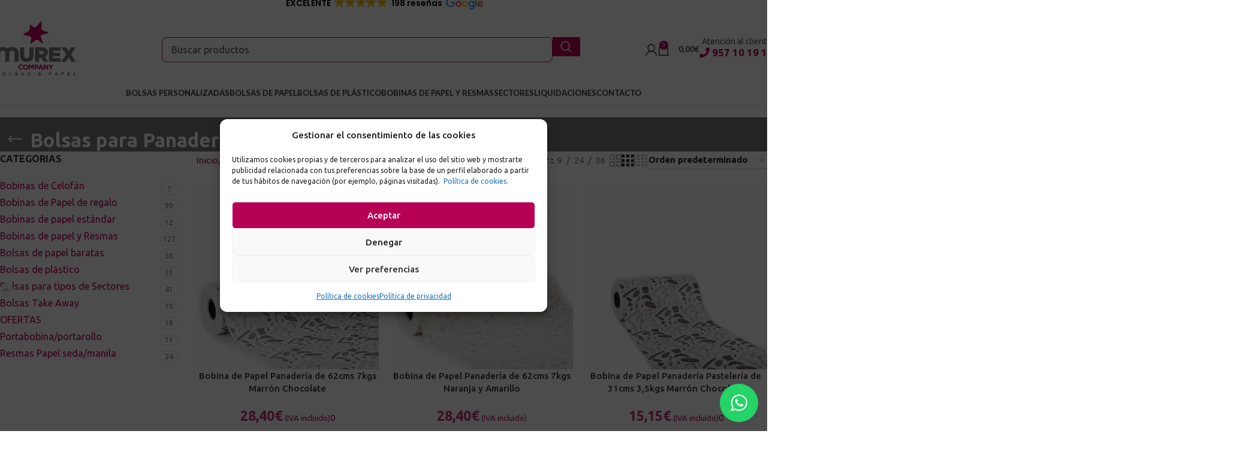

--- FILE ---
content_type: text/html; charset=UTF-8
request_url: https://murexcompany.es/sectores/bolsas-panaderias-y-pastelerias/
body_size: 53824
content:
<!DOCTYPE html>
<html lang="es" prefix="og: https://ogp.me/ns#">
<head><meta charset="UTF-8"><script>if(navigator.userAgent.match(/MSIE|Internet Explorer/i)||navigator.userAgent.match(/Trident\/7\..*?rv:11/i)){var href=document.location.href;if(!href.match(/[?&]nowprocket/)){if(href.indexOf("?")==-1){if(href.indexOf("#")==-1){document.location.href=href+"?nowprocket=1"}else{document.location.href=href.replace("#","?nowprocket=1#")}}else{if(href.indexOf("#")==-1){document.location.href=href+"&nowprocket=1"}else{document.location.href=href.replace("#","&nowprocket=1#")}}}}</script><script>(()=>{class RocketLazyLoadScripts{constructor(){this.v="2.0.4",this.userEvents=["keydown","keyup","mousedown","mouseup","mousemove","mouseover","mouseout","touchmove","touchstart","touchend","touchcancel","wheel","click","dblclick","input"],this.attributeEvents=["onblur","onclick","oncontextmenu","ondblclick","onfocus","onmousedown","onmouseenter","onmouseleave","onmousemove","onmouseout","onmouseover","onmouseup","onmousewheel","onscroll","onsubmit"]}async t(){this.i(),this.o(),/iP(ad|hone)/.test(navigator.userAgent)&&this.h(),this.u(),this.l(this),this.m(),this.k(this),this.p(this),this._(),await Promise.all([this.R(),this.L()]),this.lastBreath=Date.now(),this.S(this),this.P(),this.D(),this.O(),this.M(),await this.C(this.delayedScripts.normal),await this.C(this.delayedScripts.defer),await this.C(this.delayedScripts.async),await this.T(),await this.F(),await this.j(),await this.A(),window.dispatchEvent(new Event("rocket-allScriptsLoaded")),this.everythingLoaded=!0,this.lastTouchEnd&&await new Promise(t=>setTimeout(t,500-Date.now()+this.lastTouchEnd)),this.I(),this.H(),this.U(),this.W()}i(){this.CSPIssue=sessionStorage.getItem("rocketCSPIssue"),document.addEventListener("securitypolicyviolation",t=>{this.CSPIssue||"script-src-elem"!==t.violatedDirective||"data"!==t.blockedURI||(this.CSPIssue=!0,sessionStorage.setItem("rocketCSPIssue",!0))},{isRocket:!0})}o(){window.addEventListener("pageshow",t=>{this.persisted=t.persisted,this.realWindowLoadedFired=!0},{isRocket:!0}),window.addEventListener("pagehide",()=>{this.onFirstUserAction=null},{isRocket:!0})}h(){let t;function e(e){t=e}window.addEventListener("touchstart",e,{isRocket:!0}),window.addEventListener("touchend",function i(o){o.changedTouches[0]&&t.changedTouches[0]&&Math.abs(o.changedTouches[0].pageX-t.changedTouches[0].pageX)<10&&Math.abs(o.changedTouches[0].pageY-t.changedTouches[0].pageY)<10&&o.timeStamp-t.timeStamp<200&&(window.removeEventListener("touchstart",e,{isRocket:!0}),window.removeEventListener("touchend",i,{isRocket:!0}),"INPUT"===o.target.tagName&&"text"===o.target.type||(o.target.dispatchEvent(new TouchEvent("touchend",{target:o.target,bubbles:!0})),o.target.dispatchEvent(new MouseEvent("mouseover",{target:o.target,bubbles:!0})),o.target.dispatchEvent(new PointerEvent("click",{target:o.target,bubbles:!0,cancelable:!0,detail:1,clientX:o.changedTouches[0].clientX,clientY:o.changedTouches[0].clientY})),event.preventDefault()))},{isRocket:!0})}q(t){this.userActionTriggered||("mousemove"!==t.type||this.firstMousemoveIgnored?"keyup"===t.type||"mouseover"===t.type||"mouseout"===t.type||(this.userActionTriggered=!0,this.onFirstUserAction&&this.onFirstUserAction()):this.firstMousemoveIgnored=!0),"click"===t.type&&t.preventDefault(),t.stopPropagation(),t.stopImmediatePropagation(),"touchstart"===this.lastEvent&&"touchend"===t.type&&(this.lastTouchEnd=Date.now()),"click"===t.type&&(this.lastTouchEnd=0),this.lastEvent=t.type,t.composedPath&&t.composedPath()[0].getRootNode()instanceof ShadowRoot&&(t.rocketTarget=t.composedPath()[0]),this.savedUserEvents.push(t)}u(){this.savedUserEvents=[],this.userEventHandler=this.q.bind(this),this.userEvents.forEach(t=>window.addEventListener(t,this.userEventHandler,{passive:!1,isRocket:!0})),document.addEventListener("visibilitychange",this.userEventHandler,{isRocket:!0})}U(){this.userEvents.forEach(t=>window.removeEventListener(t,this.userEventHandler,{passive:!1,isRocket:!0})),document.removeEventListener("visibilitychange",this.userEventHandler,{isRocket:!0}),this.savedUserEvents.forEach(t=>{(t.rocketTarget||t.target).dispatchEvent(new window[t.constructor.name](t.type,t))})}m(){const t="return false",e=Array.from(this.attributeEvents,t=>"data-rocket-"+t),i="["+this.attributeEvents.join("],[")+"]",o="[data-rocket-"+this.attributeEvents.join("],[data-rocket-")+"]",s=(e,i,o)=>{o&&o!==t&&(e.setAttribute("data-rocket-"+i,o),e["rocket"+i]=new Function("event",o),e.setAttribute(i,t))};new MutationObserver(t=>{for(const n of t)"attributes"===n.type&&(n.attributeName.startsWith("data-rocket-")||this.everythingLoaded?n.attributeName.startsWith("data-rocket-")&&this.everythingLoaded&&this.N(n.target,n.attributeName.substring(12)):s(n.target,n.attributeName,n.target.getAttribute(n.attributeName))),"childList"===n.type&&n.addedNodes.forEach(t=>{if(t.nodeType===Node.ELEMENT_NODE)if(this.everythingLoaded)for(const i of[t,...t.querySelectorAll(o)])for(const t of i.getAttributeNames())e.includes(t)&&this.N(i,t.substring(12));else for(const e of[t,...t.querySelectorAll(i)])for(const t of e.getAttributeNames())this.attributeEvents.includes(t)&&s(e,t,e.getAttribute(t))})}).observe(document,{subtree:!0,childList:!0,attributeFilter:[...this.attributeEvents,...e]})}I(){this.attributeEvents.forEach(t=>{document.querySelectorAll("[data-rocket-"+t+"]").forEach(e=>{this.N(e,t)})})}N(t,e){const i=t.getAttribute("data-rocket-"+e);i&&(t.setAttribute(e,i),t.removeAttribute("data-rocket-"+e))}k(t){Object.defineProperty(HTMLElement.prototype,"onclick",{get(){return this.rocketonclick||null},set(e){this.rocketonclick=e,this.setAttribute(t.everythingLoaded?"onclick":"data-rocket-onclick","this.rocketonclick(event)")}})}S(t){function e(e,i){let o=e[i];e[i]=null,Object.defineProperty(e,i,{get:()=>o,set(s){t.everythingLoaded?o=s:e["rocket"+i]=o=s}})}e(document,"onreadystatechange"),e(window,"onload"),e(window,"onpageshow");try{Object.defineProperty(document,"readyState",{get:()=>t.rocketReadyState,set(e){t.rocketReadyState=e},configurable:!0}),document.readyState="loading"}catch(t){console.log("WPRocket DJE readyState conflict, bypassing")}}l(t){this.originalAddEventListener=EventTarget.prototype.addEventListener,this.originalRemoveEventListener=EventTarget.prototype.removeEventListener,this.savedEventListeners=[],EventTarget.prototype.addEventListener=function(e,i,o){o&&o.isRocket||!t.B(e,this)&&!t.userEvents.includes(e)||t.B(e,this)&&!t.userActionTriggered||e.startsWith("rocket-")||t.everythingLoaded?t.originalAddEventListener.call(this,e,i,o):(t.savedEventListeners.push({target:this,remove:!1,type:e,func:i,options:o}),"mouseenter"!==e&&"mouseleave"!==e||t.originalAddEventListener.call(this,e,t.savedUserEvents.push,o))},EventTarget.prototype.removeEventListener=function(e,i,o){o&&o.isRocket||!t.B(e,this)&&!t.userEvents.includes(e)||t.B(e,this)&&!t.userActionTriggered||e.startsWith("rocket-")||t.everythingLoaded?t.originalRemoveEventListener.call(this,e,i,o):t.savedEventListeners.push({target:this,remove:!0,type:e,func:i,options:o})}}J(t,e){this.savedEventListeners=this.savedEventListeners.filter(i=>{let o=i.type,s=i.target||window;return e!==o||t!==s||(this.B(o,s)&&(i.type="rocket-"+o),this.$(i),!1)})}H(){EventTarget.prototype.addEventListener=this.originalAddEventListener,EventTarget.prototype.removeEventListener=this.originalRemoveEventListener,this.savedEventListeners.forEach(t=>this.$(t))}$(t){t.remove?this.originalRemoveEventListener.call(t.target,t.type,t.func,t.options):this.originalAddEventListener.call(t.target,t.type,t.func,t.options)}p(t){let e;function i(e){return t.everythingLoaded?e:e.split(" ").map(t=>"load"===t||t.startsWith("load.")?"rocket-jquery-load":t).join(" ")}function o(o){function s(e){const s=o.fn[e];o.fn[e]=o.fn.init.prototype[e]=function(){return this[0]===window&&t.userActionTriggered&&("string"==typeof arguments[0]||arguments[0]instanceof String?arguments[0]=i(arguments[0]):"object"==typeof arguments[0]&&Object.keys(arguments[0]).forEach(t=>{const e=arguments[0][t];delete arguments[0][t],arguments[0][i(t)]=e})),s.apply(this,arguments),this}}if(o&&o.fn&&!t.allJQueries.includes(o)){const e={DOMContentLoaded:[],"rocket-DOMContentLoaded":[]};for(const t in e)document.addEventListener(t,()=>{e[t].forEach(t=>t())},{isRocket:!0});o.fn.ready=o.fn.init.prototype.ready=function(i){function s(){parseInt(o.fn.jquery)>2?setTimeout(()=>i.bind(document)(o)):i.bind(document)(o)}return"function"==typeof i&&(t.realDomReadyFired?!t.userActionTriggered||t.fauxDomReadyFired?s():e["rocket-DOMContentLoaded"].push(s):e.DOMContentLoaded.push(s)),o([])},s("on"),s("one"),s("off"),t.allJQueries.push(o)}e=o}t.allJQueries=[],o(window.jQuery),Object.defineProperty(window,"jQuery",{get:()=>e,set(t){o(t)}})}P(){const t=new Map;document.write=document.writeln=function(e){const i=document.currentScript,o=document.createRange(),s=i.parentElement;let n=t.get(i);void 0===n&&(n=i.nextSibling,t.set(i,n));const c=document.createDocumentFragment();o.setStart(c,0),c.appendChild(o.createContextualFragment(e)),s.insertBefore(c,n)}}async R(){return new Promise(t=>{this.userActionTriggered?t():this.onFirstUserAction=t})}async L(){return new Promise(t=>{document.addEventListener("DOMContentLoaded",()=>{this.realDomReadyFired=!0,t()},{isRocket:!0})})}async j(){return this.realWindowLoadedFired?Promise.resolve():new Promise(t=>{window.addEventListener("load",t,{isRocket:!0})})}M(){this.pendingScripts=[];this.scriptsMutationObserver=new MutationObserver(t=>{for(const e of t)e.addedNodes.forEach(t=>{"SCRIPT"!==t.tagName||t.noModule||t.isWPRocket||this.pendingScripts.push({script:t,promise:new Promise(e=>{const i=()=>{const i=this.pendingScripts.findIndex(e=>e.script===t);i>=0&&this.pendingScripts.splice(i,1),e()};t.addEventListener("load",i,{isRocket:!0}),t.addEventListener("error",i,{isRocket:!0}),setTimeout(i,1e3)})})})}),this.scriptsMutationObserver.observe(document,{childList:!0,subtree:!0})}async F(){await this.X(),this.pendingScripts.length?(await this.pendingScripts[0].promise,await this.F()):this.scriptsMutationObserver.disconnect()}D(){this.delayedScripts={normal:[],async:[],defer:[]},document.querySelectorAll("script[type$=rocketlazyloadscript]").forEach(t=>{t.hasAttribute("data-rocket-src")?t.hasAttribute("async")&&!1!==t.async?this.delayedScripts.async.push(t):t.hasAttribute("defer")&&!1!==t.defer||"module"===t.getAttribute("data-rocket-type")?this.delayedScripts.defer.push(t):this.delayedScripts.normal.push(t):this.delayedScripts.normal.push(t)})}async _(){await this.L();let t=[];document.querySelectorAll("script[type$=rocketlazyloadscript][data-rocket-src]").forEach(e=>{let i=e.getAttribute("data-rocket-src");if(i&&!i.startsWith("data:")){i.startsWith("//")&&(i=location.protocol+i);try{const o=new URL(i).origin;o!==location.origin&&t.push({src:o,crossOrigin:e.crossOrigin||"module"===e.getAttribute("data-rocket-type")})}catch(t){}}}),t=[...new Map(t.map(t=>[JSON.stringify(t),t])).values()],this.Y(t,"preconnect")}async G(t){if(await this.K(),!0!==t.noModule||!("noModule"in HTMLScriptElement.prototype))return new Promise(e=>{let i;function o(){(i||t).setAttribute("data-rocket-status","executed"),e()}try{if(navigator.userAgent.includes("Firefox/")||""===navigator.vendor||this.CSPIssue)i=document.createElement("script"),[...t.attributes].forEach(t=>{let e=t.nodeName;"type"!==e&&("data-rocket-type"===e&&(e="type"),"data-rocket-src"===e&&(e="src"),i.setAttribute(e,t.nodeValue))}),t.text&&(i.text=t.text),t.nonce&&(i.nonce=t.nonce),i.hasAttribute("src")?(i.addEventListener("load",o,{isRocket:!0}),i.addEventListener("error",()=>{i.setAttribute("data-rocket-status","failed-network"),e()},{isRocket:!0}),setTimeout(()=>{i.isConnected||e()},1)):(i.text=t.text,o()),i.isWPRocket=!0,t.parentNode.replaceChild(i,t);else{const i=t.getAttribute("data-rocket-type"),s=t.getAttribute("data-rocket-src");i?(t.type=i,t.removeAttribute("data-rocket-type")):t.removeAttribute("type"),t.addEventListener("load",o,{isRocket:!0}),t.addEventListener("error",i=>{this.CSPIssue&&i.target.src.startsWith("data:")?(console.log("WPRocket: CSP fallback activated"),t.removeAttribute("src"),this.G(t).then(e)):(t.setAttribute("data-rocket-status","failed-network"),e())},{isRocket:!0}),s?(t.fetchPriority="high",t.removeAttribute("data-rocket-src"),t.src=s):t.src="data:text/javascript;base64,"+window.btoa(unescape(encodeURIComponent(t.text)))}}catch(i){t.setAttribute("data-rocket-status","failed-transform"),e()}});t.setAttribute("data-rocket-status","skipped")}async C(t){const e=t.shift();return e?(e.isConnected&&await this.G(e),this.C(t)):Promise.resolve()}O(){this.Y([...this.delayedScripts.normal,...this.delayedScripts.defer,...this.delayedScripts.async],"preload")}Y(t,e){this.trash=this.trash||[];let i=!0;var o=document.createDocumentFragment();t.forEach(t=>{const s=t.getAttribute&&t.getAttribute("data-rocket-src")||t.src;if(s&&!s.startsWith("data:")){const n=document.createElement("link");n.href=s,n.rel=e,"preconnect"!==e&&(n.as="script",n.fetchPriority=i?"high":"low"),t.getAttribute&&"module"===t.getAttribute("data-rocket-type")&&(n.crossOrigin=!0),t.crossOrigin&&(n.crossOrigin=t.crossOrigin),t.integrity&&(n.integrity=t.integrity),t.nonce&&(n.nonce=t.nonce),o.appendChild(n),this.trash.push(n),i=!1}}),document.head.appendChild(o)}W(){this.trash.forEach(t=>t.remove())}async T(){try{document.readyState="interactive"}catch(t){}this.fauxDomReadyFired=!0;try{await this.K(),this.J(document,"readystatechange"),document.dispatchEvent(new Event("rocket-readystatechange")),await this.K(),document.rocketonreadystatechange&&document.rocketonreadystatechange(),await this.K(),this.J(document,"DOMContentLoaded"),document.dispatchEvent(new Event("rocket-DOMContentLoaded")),await this.K(),this.J(window,"DOMContentLoaded"),window.dispatchEvent(new Event("rocket-DOMContentLoaded"))}catch(t){console.error(t)}}async A(){try{document.readyState="complete"}catch(t){}try{await this.K(),this.J(document,"readystatechange"),document.dispatchEvent(new Event("rocket-readystatechange")),await this.K(),document.rocketonreadystatechange&&document.rocketonreadystatechange(),await this.K(),this.J(window,"load"),window.dispatchEvent(new Event("rocket-load")),await this.K(),window.rocketonload&&window.rocketonload(),await this.K(),this.allJQueries.forEach(t=>t(window).trigger("rocket-jquery-load")),await this.K(),this.J(window,"pageshow");const t=new Event("rocket-pageshow");t.persisted=this.persisted,window.dispatchEvent(t),await this.K(),window.rocketonpageshow&&window.rocketonpageshow({persisted:this.persisted})}catch(t){console.error(t)}}async K(){Date.now()-this.lastBreath>45&&(await this.X(),this.lastBreath=Date.now())}async X(){return document.hidden?new Promise(t=>setTimeout(t)):new Promise(t=>requestAnimationFrame(t))}B(t,e){return e===document&&"readystatechange"===t||(e===document&&"DOMContentLoaded"===t||(e===window&&"DOMContentLoaded"===t||(e===window&&"load"===t||e===window&&"pageshow"===t)))}static run(){(new RocketLazyLoadScripts).t()}}RocketLazyLoadScripts.run()})();</script>
	
	<link rel="profile" href="https://gmpg.org/xfn/11">
	<link rel="pingback" href="https://murexcompany.es/xmlrpc.php">

		<style>img:is([sizes="auto" i], [sizes^="auto," i]) { contain-intrinsic-size: 3000px 1500px }</style>
	
            <script data-no-defer="1" data-ezscrex="false" data-cfasync="false" data-pagespeed-no-defer data-cookieconsent="ignore">
                var ctPublicFunctions = {"_ajax_nonce":"bb41633401","_rest_nonce":"6e7e3056e8","_ajax_url":"\/wp-admin\/admin-ajax.php","_rest_url":"https:\/\/murexcompany.es\/wp-json\/","data__cookies_type":"none","data__ajax_type":"rest","data__bot_detector_enabled":"1","data__frontend_data_log_enabled":1,"cookiePrefix":"","wprocket_detected":true,"host_url":"murexcompany.es","text__ee_click_to_select":"Click to select the whole data","text__ee_original_email":"The complete one is","text__ee_got_it":"Got it","text__ee_blocked":"Bloqueado","text__ee_cannot_connect":"Cannot connect","text__ee_cannot_decode":"Can not decode email. Unknown reason","text__ee_email_decoder":"CleanTalk email decoder","text__ee_wait_for_decoding":"The magic is on the way!","text__ee_decoding_process":"Please wait a few seconds while we decode the contact data."}
            </script>
        
            <script data-no-defer="1" data-ezscrex="false" data-cfasync="false" data-pagespeed-no-defer data-cookieconsent="ignore">
                var ctPublic = {"_ajax_nonce":"bb41633401","settings__forms__check_internal":"0","settings__forms__check_external":"0","settings__forms__force_protection":"0","settings__forms__search_test":"1","settings__data__bot_detector_enabled":"1","settings__sfw__anti_crawler":0,"blog_home":"https:\/\/murexcompany.es\/","pixel__setting":"3","pixel__enabled":true,"pixel__url":null,"data__email_check_before_post":"1","data__email_check_exist_post":"1","data__cookies_type":"none","data__key_is_ok":true,"data__visible_fields_required":true,"wl_brandname":"Anti-Spam by CleanTalk","wl_brandname_short":"CleanTalk","ct_checkjs_key":"8233e291aa283993b8d44e963834cc3cb24f6215bc3bfe062f1174f6f250e228","emailEncoderPassKey":"8f4779272c54507fbbadbff9ca7909dd","bot_detector_forms_excluded":"W10=","advancedCacheExists":true,"varnishCacheExists":false,"wc_ajax_add_to_cart":true}
            </script>
        
<!-- Google Tag Manager for WordPress by gtm4wp.com -->
<script data-cfasync="false" data-pagespeed-no-defer>
	var gtm4wp_datalayer_name = "dataLayer";
	var dataLayer = dataLayer || [];
	const gtm4wp_use_sku_instead = 1;
	const gtm4wp_currency = 'EUR';
	const gtm4wp_product_per_impression = false;
	const gtm4wp_clear_ecommerce = false;
	const gtm4wp_datalayer_max_timeout = 2000;
</script>
<!-- End Google Tag Manager for WordPress by gtm4wp.com -->
<!-- Optimización en motores de búsqueda por Rank Math PRO -  https://rankmath.com/ -->
<title>ᐅ Comprar Bolsas para Panaderías y Pastelerías Murex Company ®</title>
<link crossorigin data-rocket-preconnect href="https://fd.cleantalk.org" rel="preconnect">
<link crossorigin data-rocket-preconnect href="https://cdn.doofinder.com" rel="preconnect">
<link crossorigin data-rocket-preconnect href="https://www.googletagmanager.com" rel="preconnect">
<link crossorigin data-rocket-preconnect href="https://fonts.googleapis.com" rel="preconnect">
<link crossorigin data-rocket-preconnect href="https://cdn.trustindex.io" rel="preconnect"><link rel="preload" data-rocket-preload as="image" imagesrcset="https://murexcompany.es/wp-content/uploads/2022/08/BOBINAPANADERIA62DULCENARANJA.jpg.webp 600w, https://murexcompany.es/wp-content/uploads/2022/08/BOBINAPANADERIA62DULCENARANJA-150x150.jpg.webp 150w, https://murexcompany.es/wp-content/uploads/2022/08/BOBINAPANADERIA62DULCENARANJA-300x300.jpg.webp 300w" imagesizes="(max-width: 600px) 100vw, 600px" fetchpriority="high">
<meta name="description" content="Compra tus Bolsas para Panaderías y Pastelerías al mejor precio online ➤ La mejor calidad para tu negocio. Envíos 24/48 horas ⭐ ¡Descubre nuestros modelos!"/>
<meta name="robots" content="follow, index, max-snippet:-1, max-video-preview:-1, max-image-preview:large"/>
<link rel="canonical" href="https://murexcompany.es/sectores/bolsas-panaderias-y-pastelerias/" />
<link rel="next" href="https://murexcompany.es/sectores/bolsas-panaderias-y-pastelerias/page/2/" />
<meta property="og:locale" content="es_ES" />
<meta property="og:type" content="article" />
<meta property="og:title" content="ᐅ Comprar Bolsas para Panaderías y Pastelerías Murex Company ®" />
<meta property="og:description" content="Compra tus Bolsas para Panaderías y Pastelerías al mejor precio online ➤ La mejor calidad para tu negocio. Envíos 24/48 horas ⭐ ¡Descubre nuestros modelos!" />
<meta property="og:url" content="https://murexcompany.es/sectores/bolsas-panaderias-y-pastelerias/" />
<meta property="og:site_name" content="Murex Company" />
<meta name="twitter:card" content="summary_large_image" />
<meta name="twitter:title" content="ᐅ Comprar Bolsas para Panaderías y Pastelerías Murex Company ®" />
<meta name="twitter:description" content="Compra tus Bolsas para Panaderías y Pastelerías al mejor precio online ➤ La mejor calidad para tu negocio. Envíos 24/48 horas ⭐ ¡Descubre nuestros modelos!" />
<meta name="twitter:label1" content="Productos" />
<meta name="twitter:data1" content="28" />
<script type="application/ld+json" class="rank-math-schema-pro">{"@context":"https://schema.org","@graph":[{"@type":"Organization","@id":"https://murexcompany.es/#organization","name":"Murex"},{"@type":"WebSite","@id":"https://murexcompany.es/#website","url":"https://murexcompany.es","name":"Murex Company","alternateName":"Murex Company","publisher":{"@id":"https://murexcompany.es/#organization"},"inLanguage":"es"},{"@type":"CollectionPage","@id":"https://murexcompany.es/sectores/bolsas-panaderias-y-pastelerias/#webpage","url":"https://murexcompany.es/sectores/bolsas-panaderias-y-pastelerias/","name":"\u1405 Comprar Bolsas para Panader\u00edas y Pasteler\u00edas Murex Company \u00ae","isPartOf":{"@id":"https://murexcompany.es/#website"},"inLanguage":"es"}]}</script>
<!-- /Plugin Rank Math WordPress SEO -->

<link rel='dns-prefetch' href='//fd.cleantalk.org' />
<link rel='dns-prefetch' href='//fonts.googleapis.com' />
<link rel="alternate" type="application/rss+xml" title="Murex &raquo; Feed" href="https://murexcompany.es/feed/" />
<link rel="alternate" type="application/rss+xml" title="Murex &raquo; Feed de los comentarios" href="https://murexcompany.es/comments/feed/" />
<link rel="alternate" type="application/rss+xml" title="Murex &raquo; Bolsas para Panaderías y Pastelerías Categoría Feed" href="https://murexcompany.es/sectores/bolsas-panaderias-y-pastelerias/feed/" />
<link data-minify="1" rel='stylesheet' id='wdp_cart-summary-css' href='https://murexcompany.es/wp-content/cache/min/1/wp-content/plugins/advanced-dynamic-pricing-for-woocommerce/BaseVersion/assets/css/cart-summary.css?ver=1762475956' type='text/css' media='all' />
<link data-minify="1" rel='stylesheet' id='ht_ctc_main_css-css' href='https://murexcompany.es/wp-content/cache/min/1/wp-content/plugins/click-to-chat-for-whatsapp/new/inc/assets/css/main.css?ver=1762475956' type='text/css' media='all' />
<link rel='stylesheet' id='cleantalk-public-css-css' href='https://murexcompany.es/wp-content/plugins/cleantalk-spam-protect/css/cleantalk-public.min.css?ver=6.67_1761870775' type='text/css' media='all' />
<link rel='stylesheet' id='cleantalk-email-decoder-css-css' href='https://murexcompany.es/wp-content/plugins/cleantalk-spam-protect/css/cleantalk-email-decoder.min.css?ver=6.67_1761870775' type='text/css' media='all' />
<link data-minify="1" rel='stylesheet' id='wpa-css-css' href='https://murexcompany.es/wp-content/cache/min/1/wp-content/plugins/honeypot/includes/css/wpa.css?ver=1762475956' type='text/css' media='all' />
<style id='woocommerce-inline-inline-css' type='text/css'>
.woocommerce form .form-row .required { visibility: visible; }
</style>
<link data-minify="1" rel='stylesheet' id='wpos-slick-style-css' href='https://murexcompany.es/wp-content/cache/min/1/wp-content/plugins/wp-slick-slider-and-image-carousel/assets/css/slick.css?ver=1762475956' type='text/css' media='all' />
<link data-minify="1" rel='stylesheet' id='wpsisac-public-style-css' href='https://murexcompany.es/wp-content/cache/min/1/wp-content/plugins/wp-slick-slider-and-image-carousel/assets/css/wpsisac-public.css?ver=1762475956' type='text/css' media='all' />
<link rel='stylesheet' id='cmplz-general-css' href='https://murexcompany.es/wp-content/plugins/complianz-gdpr/assets/css/cookieblocker.min.css?ver=1762217643' type='text/css' media='all' />
<link data-minify="1" rel='stylesheet' id='dashicons-css' href='https://murexcompany.es/wp-content/cache/min/1/wp-includes/css/dashicons.min.css?ver=1762476442' type='text/css' media='all' />
<link rel='stylesheet' id='thwepof-public-style-css' href='https://murexcompany.es/wp-content/plugins/woo-extra-product-options/public/assets/css/thwepof-public.min.css?ver=6.8.3' type='text/css' media='all' />
<link data-minify="1" rel='stylesheet' id='jquery-ui-style-css' href='https://murexcompany.es/wp-content/cache/min/1/wp-content/plugins/woo-extra-product-options/public/assets/css/jquery-ui/jquery-ui.css?ver=1762476442' type='text/css' media='all' />
<link data-minify="1" rel='stylesheet' id='jquery-timepicker-css' href='https://murexcompany.es/wp-content/cache/min/1/wp-content/plugins/woo-extra-product-options/public/assets/js/timepicker/jquery.timepicker.css?ver=1762476442' type='text/css' media='all' />
<link rel='stylesheet' id='cwginstock_frontend_css-css' href='https://murexcompany.es/wp-content/plugins/back-in-stock-notifier-for-woocommerce/assets/css/frontend.min.css?ver=6.2.1' type='text/css' media='' />
<link rel='stylesheet' id='cwginstock_bootstrap-css' href='https://murexcompany.es/wp-content/plugins/back-in-stock-notifier-for-woocommerce/assets/css/bootstrap.min.css?ver=6.2.1' type='text/css' media='' />
<link rel='stylesheet' id='elementor-frontend-css' href='https://murexcompany.es/wp-content/plugins/elementor/assets/css/frontend.min.css?ver=3.32.2' type='text/css' media='all' />
<link data-minify="1" rel='stylesheet' id='elementor-post-10114-css' href='https://murexcompany.es/wp-content/cache/min/1/wp-content/uploads/elementor/css/post-10114.css?ver=1762475956' type='text/css' media='all' />
<link data-minify="1" rel='stylesheet' id='font-awesome-5-all-css' href='https://murexcompany.es/wp-content/cache/min/1/wp-content/plugins/elementor/assets/lib/font-awesome/css/all.min.css?ver=1762475956' type='text/css' media='all' />
<link rel='stylesheet' id='font-awesome-4-shim-css' href='https://murexcompany.es/wp-content/plugins/elementor/assets/lib/font-awesome/css/v4-shims.min.css?ver=3.32.2' type='text/css' media='all' />
<link rel='stylesheet' id='wd-style-base-css' href='https://murexcompany.es/wp-content/themes/woodmart/css/parts/base.min.css?ver=8.2.6' type='text/css' media='all' />
<link rel='stylesheet' id='wd-helpers-wpb-elem-css' href='https://murexcompany.es/wp-content/themes/woodmart/css/parts/helpers-wpb-elem.min.css?ver=8.2.6' type='text/css' media='all' />
<link rel='stylesheet' id='wd-elementor-base-css' href='https://murexcompany.es/wp-content/themes/woodmart/css/parts/int-elem-base.min.css?ver=8.2.6' type='text/css' media='all' />
<link rel='stylesheet' id='wd-woo-extra-prod-opt-css' href='https://murexcompany.es/wp-content/themes/woodmart/css/parts/int-woo-extra-prod-opt.min.css?ver=8.2.6' type='text/css' media='all' />
<link rel='stylesheet' id='wd-woocommerce-base-css' href='https://murexcompany.es/wp-content/themes/woodmart/css/parts/woocommerce-base.min.css?ver=8.2.6' type='text/css' media='all' />
<link rel='stylesheet' id='wd-mod-star-rating-css' href='https://murexcompany.es/wp-content/themes/woodmart/css/parts/mod-star-rating.min.css?ver=8.2.6' type='text/css' media='all' />
<link rel='stylesheet' id='wd-woocommerce-block-notices-css' href='https://murexcompany.es/wp-content/themes/woodmart/css/parts/woo-mod-block-notices.min.css?ver=8.2.6' type='text/css' media='all' />
<link rel='stylesheet' id='wd-widget-active-filters-css' href='https://murexcompany.es/wp-content/themes/woodmart/css/parts/woo-widget-active-filters.min.css?ver=8.2.6' type='text/css' media='all' />
<link rel='stylesheet' id='wd-woo-shop-predefined-css' href='https://murexcompany.es/wp-content/themes/woodmart/css/parts/woo-shop-predefined.min.css?ver=8.2.6' type='text/css' media='all' />
<link rel='stylesheet' id='wd-woo-shop-el-products-per-page-css' href='https://murexcompany.es/wp-content/themes/woodmart/css/parts/woo-shop-el-products-per-page.min.css?ver=8.2.6' type='text/css' media='all' />
<link rel='stylesheet' id='wd-woo-shop-page-title-css' href='https://murexcompany.es/wp-content/themes/woodmart/css/parts/woo-shop-page-title.min.css?ver=8.2.6' type='text/css' media='all' />
<link rel='stylesheet' id='wd-woo-mod-shop-loop-head-css' href='https://murexcompany.es/wp-content/themes/woodmart/css/parts/woo-mod-shop-loop-head.min.css?ver=8.2.6' type='text/css' media='all' />
<link rel='stylesheet' id='wd-woo-shop-el-order-by-css' href='https://murexcompany.es/wp-content/themes/woodmart/css/parts/woo-shop-el-order-by.min.css?ver=8.2.6' type='text/css' media='all' />
<link rel='stylesheet' id='wd-woo-shop-el-products-view-css' href='https://murexcompany.es/wp-content/themes/woodmart/css/parts/woo-shop-el-products-view.min.css?ver=8.2.6' type='text/css' media='all' />
<link rel='stylesheet' id='child-style-css' href='https://murexcompany.es/wp-content/themes/woodmart-child/style.css?ver=8.2.6' type='text/css' media='all' />
<link rel='stylesheet' id='wd-header-base-css' href='https://murexcompany.es/wp-content/themes/woodmart/css/parts/header-base.min.css?ver=8.2.6' type='text/css' media='all' />
<link rel='stylesheet' id='wd-mod-tools-css' href='https://murexcompany.es/wp-content/themes/woodmart/css/parts/mod-tools.min.css?ver=8.2.6' type='text/css' media='all' />
<link rel='stylesheet' id='wd-header-elements-base-css' href='https://murexcompany.es/wp-content/themes/woodmart/css/parts/header-el-base.min.css?ver=8.2.6' type='text/css' media='all' />
<link rel='stylesheet' id='wd-header-search-css' href='https://murexcompany.es/wp-content/themes/woodmart/css/parts/header-el-search.min.css?ver=8.2.6' type='text/css' media='all' />
<link rel='stylesheet' id='wd-header-search-form-css' href='https://murexcompany.es/wp-content/themes/woodmart/css/parts/header-el-search-form.min.css?ver=8.2.6' type='text/css' media='all' />
<link rel='stylesheet' id='wd-wd-search-form-css' href='https://murexcompany.es/wp-content/themes/woodmart/css/parts/wd-search-form.min.css?ver=8.2.6' type='text/css' media='all' />
<link rel='stylesheet' id='wd-wd-search-dropdown-css' href='https://murexcompany.es/wp-content/themes/woodmart/css/parts/wd-search-dropdown.min.css?ver=8.2.6' type='text/css' media='all' />
<link rel='stylesheet' id='wd-woo-mod-login-form-css' href='https://murexcompany.es/wp-content/themes/woodmart/css/parts/woo-mod-login-form.min.css?ver=8.2.6' type='text/css' media='all' />
<link rel='stylesheet' id='wd-header-my-account-css' href='https://murexcompany.es/wp-content/themes/woodmart/css/parts/header-el-my-account.min.css?ver=8.2.6' type='text/css' media='all' />
<link rel='stylesheet' id='wd-header-cart-side-css' href='https://murexcompany.es/wp-content/themes/woodmart/css/parts/header-el-cart-side.min.css?ver=8.2.6' type='text/css' media='all' />
<link rel='stylesheet' id='wd-header-cart-css' href='https://murexcompany.es/wp-content/themes/woodmart/css/parts/header-el-cart.min.css?ver=8.2.6' type='text/css' media='all' />
<link rel='stylesheet' id='wd-widget-shopping-cart-css' href='https://murexcompany.es/wp-content/themes/woodmart/css/parts/woo-widget-shopping-cart.min.css?ver=8.2.6' type='text/css' media='all' />
<link rel='stylesheet' id='wd-widget-product-list-css' href='https://murexcompany.es/wp-content/themes/woodmart/css/parts/woo-widget-product-list.min.css?ver=8.2.6' type='text/css' media='all' />
<link rel='stylesheet' id='wd-wd-search-results-css' href='https://murexcompany.es/wp-content/themes/woodmart/css/parts/wd-search-results.min.css?ver=8.2.6' type='text/css' media='all' />
<link rel='stylesheet' id='wd-header-mobile-nav-dropdown-css' href='https://murexcompany.es/wp-content/themes/woodmart/css/parts/header-el-mobile-nav-dropdown.min.css?ver=8.2.6' type='text/css' media='all' />
<link rel='stylesheet' id='wd-list-css' href='https://murexcompany.es/wp-content/themes/woodmart/css/parts/el-list.min.css?ver=8.2.6' type='text/css' media='all' />
<link rel='stylesheet' id='wd-el-list-css' href='https://murexcompany.es/wp-content/themes/woodmart/css/parts/el-list-wpb-elem.min.css?ver=8.2.6' type='text/css' media='all' />
<link rel='stylesheet' id='wd-page-title-css' href='https://murexcompany.es/wp-content/themes/woodmart/css/parts/page-title.min.css?ver=8.2.6' type='text/css' media='all' />
<link rel='stylesheet' id='wd-off-canvas-sidebar-css' href='https://murexcompany.es/wp-content/themes/woodmart/css/parts/opt-off-canvas-sidebar.min.css?ver=8.2.6' type='text/css' media='all' />
<link rel='stylesheet' id='wd-widget-product-cat-css' href='https://murexcompany.es/wp-content/themes/woodmart/css/parts/woo-widget-product-cat.min.css?ver=8.2.6' type='text/css' media='all' />
<link rel='stylesheet' id='wd-shop-filter-area-css' href='https://murexcompany.es/wp-content/themes/woodmart/css/parts/woo-shop-el-filters-area.min.css?ver=8.2.6' type='text/css' media='all' />
<link rel='stylesheet' id='wd-product-loop-css' href='https://murexcompany.es/wp-content/themes/woodmart/css/parts/woo-product-loop.min.css?ver=8.2.6' type='text/css' media='all' />
<link rel='stylesheet' id='wd-product-loop-quick-css' href='https://murexcompany.es/wp-content/themes/woodmart/css/parts/woo-product-loop-quick.min.css?ver=8.2.6' type='text/css' media='all' />
<link rel='stylesheet' id='wd-woo-mod-add-btn-replace-css' href='https://murexcompany.es/wp-content/themes/woodmart/css/parts/woo-mod-add-btn-replace.min.css?ver=8.2.6' type='text/css' media='all' />
<link rel='stylesheet' id='wd-categories-loop-default-css' href='https://murexcompany.es/wp-content/themes/woodmart/css/parts/woo-categories-loop-default-old.min.css?ver=8.2.6' type='text/css' media='all' />
<link rel='stylesheet' id='wd-woo-categories-loop-css' href='https://murexcompany.es/wp-content/themes/woodmart/css/parts/woo-categories-loop.min.css?ver=8.2.6' type='text/css' media='all' />
<link rel='stylesheet' id='wd-categories-loop-css' href='https://murexcompany.es/wp-content/themes/woodmart/css/parts/woo-categories-loop-old.min.css?ver=8.2.6' type='text/css' media='all' />
<link rel='stylesheet' id='wd-sticky-loader-css' href='https://murexcompany.es/wp-content/themes/woodmart/css/parts/mod-sticky-loader.min.css?ver=8.2.6' type='text/css' media='all' />
<link rel='stylesheet' id='wd-woo-mod-product-labels-css' href='https://murexcompany.es/wp-content/themes/woodmart/css/parts/woo-mod-product-labels.min.css?ver=8.2.6' type='text/css' media='all' />
<link rel='stylesheet' id='wd-woo-mod-product-labels-round-css' href='https://murexcompany.es/wp-content/themes/woodmart/css/parts/woo-mod-product-labels-round.min.css?ver=8.2.6' type='text/css' media='all' />
<link rel='stylesheet' id='wd-footer-base-css' href='https://murexcompany.es/wp-content/themes/woodmart/css/parts/footer-base.min.css?ver=8.2.6' type='text/css' media='all' />
<link rel='stylesheet' id='wd-header-my-account-sidebar-css' href='https://murexcompany.es/wp-content/themes/woodmart/css/parts/header-el-my-account-sidebar.min.css?ver=8.2.6' type='text/css' media='all' />
<link rel='stylesheet' id='wd-shop-off-canvas-sidebar-css' href='https://murexcompany.es/wp-content/themes/woodmart/css/parts/opt-shop-off-canvas-sidebar.min.css?ver=8.2.6' type='text/css' media='all' />
<link rel='stylesheet' id='wd-mod-sticky-sidebar-opener-css' href='https://murexcompany.es/wp-content/themes/woodmart/css/parts/mod-sticky-sidebar-opener.min.css?ver=8.2.6' type='text/css' media='all' />
<link data-minify="1" rel='stylesheet' id='xts-style-theme_settings_default-css' href='https://murexcompany.es/wp-content/cache/min/1/wp-content/uploads/2025/09/xts-theme_settings_default-1757617096.css?ver=1762475956' type='text/css' media='all' />
<link rel='stylesheet' id='xts-google-fonts-css' href='https://fonts.googleapis.com/css?family=Lato%3A400%2C700%7CUbuntu%3A400%2C700%2C300%2C500%7CShadows+Into+Light+Two%3A400&#038;ver=8.2.6' type='text/css' media='all' />
<link data-minify="1" rel='stylesheet' id='elementor-gf-local-roboto-css' href='https://murexcompany.es/wp-content/cache/min/1/wp-content/uploads/elementor/google-fonts/css/roboto.css?ver=1762475956' type='text/css' media='all' />
<script type="text/javascript" src="https://murexcompany.es/wp-includes/js/jquery/jquery.min.js?ver=3.7.1" id="jquery-core-js"></script>
<script type="text/javascript" src="https://murexcompany.es/wp-includes/js/jquery/jquery-migrate.min.js?ver=3.4.1" id="jquery-migrate-js"></script>
<script type="text/javascript" src="https://murexcompany.es/wp-content/plugins/cleantalk-spam-protect/js/apbct-public-bundle.min.js?ver=6.67_1761870775" id="apbct-public-bundle.min-js-js"></script>
<script type="rocketlazyloadscript" data-rocket-type="text/javascript" data-rocket-src="https://fd.cleantalk.org/ct-bot-detector-wrapper.js?ver=6.67" id="ct_bot_detector-js" defer="defer" data-wp-strategy="defer"></script>
<script type="text/javascript" src="https://murexcompany.es/wp-content/plugins/woocommerce/assets/js/jquery-blockui/jquery.blockUI.min.js?ver=2.7.0-wc.10.3.4" id="wc-jquery-blockui-js" data-wp-strategy="defer"></script>
<script type="text/javascript" id="wc-add-to-cart-js-extra">
/* <![CDATA[ */
var wc_add_to_cart_params = {"ajax_url":"\/wp-admin\/admin-ajax.php","wc_ajax_url":"\/?wc-ajax=%%endpoint%%","i18n_view_cart":"Ver carrito","cart_url":"https:\/\/murexcompany.es\/carrito\/","is_cart":"","cart_redirect_after_add":"no"};
/* ]]> */
</script>
<script type="text/javascript" src="https://murexcompany.es/wp-content/plugins/woocommerce/assets/js/frontend/add-to-cart.min.js?ver=10.3.4" id="wc-add-to-cart-js" defer="defer" data-wp-strategy="defer"></script>
<script type="text/javascript" src="https://murexcompany.es/wp-content/plugins/woocommerce/assets/js/js-cookie/js.cookie.min.js?ver=2.1.4-wc.10.3.4" id="wc-js-cookie-js" defer="defer" data-wp-strategy="defer"></script>
<script type="text/javascript" id="woocommerce-js-extra">
/* <![CDATA[ */
var woocommerce_params = {"ajax_url":"\/wp-admin\/admin-ajax.php","wc_ajax_url":"\/?wc-ajax=%%endpoint%%","i18n_password_show":"Mostrar contrase\u00f1a","i18n_password_hide":"Ocultar contrase\u00f1a"};
/* ]]> */
</script>
<script type="text/javascript" src="https://murexcompany.es/wp-content/plugins/woocommerce/assets/js/frontend/woocommerce.min.js?ver=10.3.4" id="woocommerce-js" defer="defer" data-wp-strategy="defer"></script>
<script type="text/javascript" src="https://murexcompany.es/wp-includes/js/dist/hooks.min.js?ver=4d63a3d491d11ffd8ac6" id="wp-hooks-js"></script>
<script type="text/javascript" id="wpm-js-extra">
/* <![CDATA[ */
var wpm = {"ajax_url":"https:\/\/murexcompany.es\/wp-admin\/admin-ajax.php","root":"https:\/\/murexcompany.es\/wp-json\/","nonce_wp_rest":"6e7e3056e8","nonce_ajax":"5231fa156c"};
/* ]]> */
</script>
<script type="text/javascript" src="https://murexcompany.es/wp-content/plugins/woocommerce-google-adwords-conversion-tracking-tag/js/public/wpm-public.p1.min.js?ver=1.49.3" id="wpm-js"></script>
<script type="text/javascript" src="https://murexcompany.es/wp-content/themes/woodmart/js/libs/device.min.js?ver=8.2.6" id="wd-device-library-js"></script>
<script type="text/javascript" src="https://murexcompany.es/wp-content/themes/woodmart/js/scripts/global/scrollBar.min.js?ver=8.2.6" id="wd-scrollbar-js"></script>
<script type="text/javascript" src="https://murexcompany.es/wp-content/plugins/elementor/assets/lib/font-awesome/js/v4-shims.min.js?ver=3.32.2" id="font-awesome-4-shim-js"></script>
<link rel="https://api.w.org/" href="https://murexcompany.es/wp-json/" /><link rel="alternate" title="JSON" type="application/json" href="https://murexcompany.es/wp-json/wp/v2/product_cat/71" /><link rel="EditURI" type="application/rsd+xml" title="RSD" href="https://murexcompany.es/xmlrpc.php?rsd" />
<meta name="generator" content="WordPress 6.8.3" />
<script>document.createElement( "picture" );if(!window.HTMLPictureElement && document.addEventListener) {window.addEventListener("DOMContentLoaded", function() {var s = document.createElement("script");s.src = "https://murexcompany.es/wp-content/plugins/webp-express/js/picturefill.min.js";document.body.appendChild(s);});}</script><link rel="canonical" href="https://murexcompany.es/sectores/bolsas-panaderias-y-pastelerias/" />

<!-- This website runs the Product Feed PRO for WooCommerce by AdTribes.io plugin - version woocommercesea_option_installed_version -->
			<style>.cmplz-hidden {
					display: none !important;
				}</style>
<!-- Google Tag Manager for WordPress by gtm4wp.com -->
<!-- GTM Container placement set to footer -->
<script data-cfasync="false" data-pagespeed-no-defer>
	var dataLayer_content = {"pagePostType":"product","pagePostType2":"tax-product","pageCategory":[],"browserName":"","browserVersion":"","browserEngineName":"","browserEngineVersion":"","osName":"","osVersion":"","deviceType":"bot","deviceManufacturer":"","deviceModel":"","customerTotalOrders":0,"customerTotalOrderValue":0,"customerFirstName":"","customerLastName":"","customerBillingFirstName":"","customerBillingLastName":"","customerBillingCompany":"","customerBillingAddress1":"","customerBillingAddress2":"","customerBillingCity":"","customerBillingState":"","customerBillingPostcode":"","customerBillingCountry":"","customerBillingEmail":"","customerBillingEmailHash":"","customerBillingPhone":"","customerShippingFirstName":"","customerShippingLastName":"","customerShippingCompany":"","customerShippingAddress1":"","customerShippingAddress2":"","customerShippingCity":"","customerShippingState":"","customerShippingPostcode":"","customerShippingCountry":"","cartContent":{"totals":{"applied_coupons":[],"discount_total":0,"subtotal":0,"total":0},"items":[]}};
	dataLayer.push( dataLayer_content );
</script>
<script data-cfasync="false" data-pagespeed-no-defer>
(function(w,d,s,l,i){w[l]=w[l]||[];w[l].push({'gtm.start':
new Date().getTime(),event:'gtm.js'});var f=d.getElementsByTagName(s)[0],
j=d.createElement(s),dl=l!='dataLayer'?'&l='+l:'';j.async=true;j.src=
'//www.googletagmanager.com/gtm.js?id='+i+dl;f.parentNode.insertBefore(j,f);
})(window,document,'script','dataLayer','GTM-WWQHZLZ');
</script>
<!-- End Google Tag Manager for WordPress by gtm4wp.com -->					<meta name="viewport" content="width=device-width, initial-scale=1.0, maximum-scale=1.0, user-scalable=no">
											<link rel="preload" as="font" href="https://murexcompany.es/wp-content/themes/woodmart/fonts/woodmart-font-1-400.woff2?v=8.2.6" type="font/woff2" crossorigin>
						<noscript><style>.woocommerce-product-gallery{ opacity: 1 !important; }</style></noscript>
	<meta name="generator" content="Elementor 3.32.2; features: e_font_icon_svg, additional_custom_breakpoints; settings: css_print_method-external, google_font-enabled, font_display-auto">

<!-- START Pixel Manager for WooCommerce -->
		<script type="rocketlazyloadscript">
			(window.wpmDataLayer = window.wpmDataLayer || {}).products = window.wpmDataLayer.products || {};
			window.wpmDataLayer.products                               = Object.assign(window.wpmDataLayer.products, {"7809":{"id":"7809","sku":"ASARIZADADENTAL18+8x23CAJA350UDS","price":83.85,"brand":"","quantity":1,"dyn_r_ids":{"post_id":"7809","sku":"ASARIZADADENTAL18+8x23CAJA350UDS","gpf":"woocommerce_gpf_7809","gla":"gla_7809"},"is_variable":false,"type":"simple","name":"Bolsa de Papel Asa Rizada Cl\u00ednica Dental 18+8x23 Caja 350 Unidades","category":["Bolsas para Cl\u00ednicas Dentales"],"is_variation":false},"10103":{"id":"10103","sku":"BOLSASASARIZADABLANCOLISOBOTELLAS1+8,5x39,5C250UDS","price":73.14,"brand":"","quantity":1,"dyn_r_ids":{"post_id":"10103","sku":"BOLSASASARIZADABLANCOLISOBOTELLAS1+8,5x39,5C250UDS","gpf":"woocommerce_gpf_10103","gla":"gla_10103"},"is_variable":false,"type":"simple","name":"Bolsa de Papel Botellas Asa Rizada Blanca 14+8,5x39,5  Caja 250 Unidades","category":["Bolsas de papel baratas","Bolsas de papel baratas con asa rizada","Bolsas de Papel Baratas Gen\u00e9ricas","Bolsas de Papel para botellas","Bolsas para Hosteler\u00eda","Bolsas Take Away"],"is_variation":false},"14473":{"id":"14473","sku":"BOLSARIZADABLANCO15+8x39,5BOTELLAS250UDS","price":85,"brand":"","quantity":1,"dyn_r_ids":{"post_id":"14473","sku":"BOLSARIZADABLANCO15+8x39,5BOTELLAS250UDS","gpf":"woocommerce_gpf_14473","gla":"gla_14473"},"is_variable":false,"type":"simple","name":"Bolsa de Papel Botellas Asa Rizada Blanca 15+8x39,5 Caja 500 Unidades","category":["Bolsas de papel baratas","Bolsas de papel baratas con asa rizada","Bolsas de Papel Baratas Gen\u00e9ricas","Bolsas de Papel para botellas","Bolsas para Hosteler\u00eda","Bolsas Take Away"],"is_variation":false},"8356":{"id":"8356","sku":"BOLSASASARIZADAKRAFTLISOBOTELLAS14+8,5x39,5C250UDS","price":75,"brand":"","quantity":1,"dyn_r_ids":{"post_id":"8356","sku":"BOLSASASARIZADAKRAFTLISOBOTELLAS14+8,5x39,5C250UDS","gpf":"woocommerce_gpf_8356","gla":"gla_8356"},"is_variable":false,"type":"simple","name":"Bolsa de Papel Botellas Asa Rizada Kraft  14+8,5x39,5  Caja 250 Unidades","category":["Bolsas de papel baratas","Bolsas de papel baratas con asa rizada","Bolsas de Papel Baratas Gen\u00e9ricas","Bolsas de Papel para botellas","Bolsas para Hosteler\u00eda","Bolsas Take Away"],"is_variation":false},"14243":{"id":"14243","sku":"ASARIZADAFARMACIA18+8x23CAJA100UDS","price":19.85,"brand":"","quantity":1,"dyn_r_ids":{"post_id":"14243","sku":"ASARIZADAFARMACIA18+8x23CAJA100UDS","gpf":"woocommerce_gpf_14243","gla":"gla_14243"},"is_variable":false,"type":"simple","name":"Bolsa de Papel para Farmacia Asa Rizada 18+8x23 Caja de 100 Unidades","category":["Bolsas para Farmacias","Bolsas para Farmacias Asa Plana","Bolsas para Farmacias Asa Rizada","OFERTAS"],"is_variation":false},"9468":{"id":"9468","sku":"ASARIZADAFARMACIA18+8x23CAJA200UDS","price":27.6,"brand":"","quantity":1,"dyn_r_ids":{"post_id":"9468","sku":"ASARIZADAFARMACIA18+8x23CAJA200UDS","gpf":"woocommerce_gpf_9468","gla":"gla_9468"},"is_variable":false,"type":"simple","name":"Bolsa de Papel para Farmacia Asa Rizada 18+8x23 Caja de 200 Unidades","category":["Bolsas para Farmacias","Bolsas para Farmacias Asa Plana","Bolsas para Farmacias Asa Rizada"],"is_variation":false},"14246":{"id":"14246","sku":"ASARIZADAFARMACIA25+11X34CAJA100","price":25.3,"brand":"","quantity":1,"dyn_r_ids":{"post_id":"14246","sku":"ASARIZADAFARMACIA25+11X34CAJA100","gpf":"woocommerce_gpf_14246","gla":"gla_14246"},"is_variable":false,"type":"simple","name":"Bolsa de Papel para Farmacia Asa Rizada 25+11x34  Caja de 100 Unidades","category":["Bolsas para Farmacias","Bolsas para Farmacias Asa Plana","Bolsas para Farmacias Asa Rizada","OFERTAS"],"is_variation":false},"7530":{"id":"7530","sku":"ASARIZADAFARMACIA25+11X34CAJA250","price":46.25,"brand":"","quantity":1,"dyn_r_ids":{"post_id":"7530","sku":"ASARIZADAFARMACIA25+11X34CAJA250","gpf":"woocommerce_gpf_7530","gla":"gla_7530"},"is_variable":false,"type":"simple","name":"Bolsa de Papel para Farmacia Asa Rizada 25+11x34  Caja de 250 Unidades","category":["Bolsas para Farmacias","Bolsas para Farmacias Asa Plana","Bolsas para Farmacias Asa Rizada"],"is_variation":false},"7766":{"id":"7766","sku":"BOLSASOBREFARMACIA14+6x21CAJA1.000UDS","price":13.9,"brand":"","quantity":1,"dyn_r_ids":{"post_id":"7766","sku":"BOLSASOBREFARMACIA14+6x21CAJA1.000UDS","gpf":"woocommerce_gpf_7766","gla":"gla_7766"},"is_variable":false,"type":"simple","name":"Bolsa de Papel Sobre Farmacia 14+6x21 Caja de 1.000 Unidades","category":["Bolsas para Farmacias","Sobres para Farmacias (sin asa)"],"is_variation":false},"8987":{"id":"8987","sku":"BOLSASOBREFARMACIA20+5x30CAJA1.000UDS","price":16.95,"brand":"","quantity":1,"dyn_r_ids":{"post_id":"8987","sku":"BOLSASOBREFARMACIA20+5x30CAJA1.000UDS","gpf":"woocommerce_gpf_8987","gla":"gla_8987"},"is_variable":false,"type":"simple","name":"Bolsa de Papel Sobre Farmacia 20+5x30 Caja de 1.000 Unidades","category":["Bolsas para Farmacias","Sobres para Farmacias (sin asa)"],"is_variation":false},"14345":{"id":"14345","sku":"BOLSASOBREFARMACIA20+5x30CAJA500UDS","price":8.45,"brand":"","quantity":1,"dyn_r_ids":{"post_id":"14345","sku":"BOLSASOBREFARMACIA20+5x30CAJA500UDS","gpf":"woocommerce_gpf_14345","gla":"gla_14345"},"is_variable":false,"type":"simple","name":"Bolsa de Papel Sobre Farmacia 20+5x30 Caja de 500 Unidades","category":["Bolsas para Farmacias","OFERTAS","Sobres para Farmacias (sin asa)"],"is_variation":false},"8905":{"id":"8905","sku":"BOLSASOBREFARMACIA25+7x36CAJA1.000UDS","price":28.25,"brand":"","quantity":1,"dyn_r_ids":{"post_id":"8905","sku":"BOLSASOBREFARMACIA25+7x36CAJA1.000UDS","gpf":"woocommerce_gpf_8905","gla":"gla_8905"},"is_variable":false,"type":"simple","name":"Bolsa de Papel Sobre Farmacia 25+7x36 Caja de 1.000 Unidades","category":["Bolsas para Farmacias","Sobres para Farmacias (sin asa)"],"is_variation":false},"8318":{"id":"8318","sku":"BOLSASOBREPANADERIA1BARRA10+4x50","price":20.95,"brand":"","quantity":1,"dyn_r_ids":{"post_id":"8318","sku":"BOLSASOBREPANADERIA1BARRA10+4x50","gpf":"woocommerce_gpf_8318","gla":"gla_8318"},"is_variable":false,"type":"simple","name":"Bolsa para Pan 1 Barra 10+4x50 Caja 1.000 Unidades","category":["Bolsas para Panader\u00edas y Pasteler\u00edas","Bolsa sobre","Sobres para Panader\u00edas y Pasteler\u00edas (sin asa)"],"is_variation":false},"14673":{"id":"14673","sku":"BOLSASOBREPANADERIA2BARRAS14+6x50","price":24.98,"brand":"","quantity":1,"dyn_r_ids":{"post_id":"14673","sku":"BOLSASOBREPANADERIA2BARRAS14+6x50","gpf":"woocommerce_gpf_14673","gla":"gla_14673"},"is_variable":false,"type":"simple","name":"Bolsa para Pan 2 Barras 14+6x50 Caja 1.000 Unidades","category":["Bolsas para Panader\u00edas y Pasteler\u00edas","Bolsa sobre","Sobres para Panader\u00edas y Pasteler\u00edas (sin asa)"],"is_variation":false},"14452":{"id":"14452","sku":"BOLSASOBREPANADERIA3BARRAS20+5x50","price":29.1,"brand":"","quantity":1,"dyn_r_ids":{"post_id":"14452","sku":"BOLSASOBREPANADERIA3BARRAS20+5x50","gpf":"woocommerce_gpf_14452","gla":"gla_14452"},"is_variable":false,"type":"simple","name":"Bolsa para Pan 3 Barras 20+5x50 Caja 1.000 Unidades","category":["Bolsas para Panader\u00edas y Pasteler\u00edas","Bolsa sobre","Sobres para Panader\u00edas y Pasteler\u00edas (sin asa)"],"is_variation":false},"9246":{"id":"9246","sku":"BOLSASOBREPANADERIA3BARRAVENTANA","price":35.8,"brand":"","quantity":1,"dyn_r_ids":{"post_id":"9246","sku":"BOLSASOBREPANADERIA3BARRAVENTANA","gpf":"woocommerce_gpf_9246","gla":"gla_9246"},"is_variable":false,"type":"simple","name":"Bolsa para Pan 3 Barras con Ventana 20+5x50 Caja 1.000 Unidades","category":["Bolsas para Panader\u00edas y Pasteler\u00edas","Bolsa sobre","OFERTAS","Sobres para Panader\u00edas y Pasteler\u00edas (sin asa)"],"is_variation":false},"9244":{"id":"9244","sku":"BOLSASOBREPANADERIACONVENTANA","price":43.2,"brand":"","quantity":1,"dyn_r_ids":{"post_id":"9244","sku":"BOLSASOBREPANADERIACONVENTANA","gpf":"woocommerce_gpf_9244","gla":"gla_9244"},"is_variable":false,"type":"simple","name":"Bolsa para Pan con Ventana 30+11x40 Caja 1.000 Unidades","category":["Bolsas para Panader\u00edas y Pasteler\u00edas","Bolsa sobre","OFERTAS","Sobres para Panader\u00edas y Pasteler\u00edas (sin asa)"],"is_variation":false},"9531":{"id":"9531","sku":"BOLSASOBREPANADERIABOLLERIASUPERGRANDE24+7X41","price":30.13,"brand":"","quantity":1,"dyn_r_ids":{"post_id":"9531","sku":"BOLSASOBREPANADERIABOLLERIASUPERGRANDE24+7X41","gpf":"woocommerce_gpf_9531","gla":"gla_9531"},"is_variable":false,"type":"simple","name":"Bolsa para Pan Grande o Churros 24+7x41 Caja 1.000 Unidades","category":["Bolsas para Panader\u00edas y Pasteler\u00edas","Bolsa sobre","Sobres para Panader\u00edas y Pasteler\u00edas (sin asa)"],"is_variation":false},"8290":{"id":"8290","sku":"BOLSASOBREPANADERIABOLLERIAMEDIANA","price":19.35,"brand":"","quantity":1,"dyn_r_ids":{"post_id":"8290","sku":"BOLSASOBREPANADERIABOLLERIAMEDIANA","gpf":"woocommerce_gpf_8290","gla":"gla_8290"},"is_variable":false,"type":"simple","name":"Bolsa para Pan Mediana 20+5x28 Caja 1.000 Unidades","category":["Bolsas para Panader\u00edas y Pasteler\u00edas","Bolsa sobre","Sobres para Panader\u00edas y Pasteler\u00edas (sin asa)"],"is_variation":false},"11698":{"id":"11698","sku":"BOLSASOBREPANADERIABOLLERIA2MEDIANA20+5x42","price":25.25,"brand":"","quantity":1,"dyn_r_ids":{"post_id":"11698","sku":"BOLSASOBREPANADERIABOLLERIA2MEDIANA20+5x42","gpf":"woocommerce_gpf_11698","gla":"gla_11698"},"is_variable":false,"type":"simple","name":"Bolsa para Pan Mediana 20+5x42 Caja 1.000 Unidades","category":["Bolsas para Panader\u00edas y Pasteler\u00edas","Bolsa sobre","Sobres para Panader\u00edas y Pasteler\u00edas (sin asa)"],"is_variation":false},"9532":{"id":"9532","sku":"BOLSASOBREPANADERIABOLLERIAPEQUE\u00d1A14+6X25","price":16.8,"brand":"","quantity":1,"dyn_r_ids":{"post_id":"9532","sku":"BOLSASOBREPANADERIABOLLERIAPEQUE\u00d1A14+6X25","gpf":"woocommerce_gpf_9532","gla":"gla_9532"},"is_variable":false,"type":"simple","name":"Bolsa para Pan Peque\u00f1a 14+6x25 Caja 1.000 Unidades","category":["Bolsas para Panader\u00edas y Pasteler\u00edas","Bolsa sobre","Bolsas para Hosteler\u00eda","Sobres para Hosteleria (sin asa)","Sobres para Panader\u00edas y Pasteler\u00edas (sin asa)"],"is_variation":false},"11700":{"id":"11700","sku":"BOLSASOBREPANADERIABOLLERIA3PEQUE\u00d1A14+6X34","price":18.7,"brand":"","quantity":1,"dyn_r_ids":{"post_id":"11700","sku":"BOLSASOBREPANADERIABOLLERIA3PEQUE\u00d1A14+6X34","gpf":"woocommerce_gpf_11700","gla":"gla_11700"},"is_variable":false,"type":"simple","name":"Bolsa para Pan Peque\u00f1a 14+6x34 Caja 1.000 Unidades","category":["Bolsas para Panader\u00edas y Pasteler\u00edas","Bolsa sobre","Sobres para Panader\u00edas y Pasteler\u00edas (sin asa)"],"is_variation":false},"7699":{"id":"7699","sku":"RESMAPAPELMANILABLANCO","price":19.75,"brand":"","quantity":1,"dyn_r_ids":{"post_id":"7699","sku":"RESMAPAPELMANILABLANCO","gpf":"woocommerce_gpf_7699","gla":"gla_7699"},"is_variable":false,"type":"simple","name":"Resma de 400 Hojas de Papel Manila Blanco","category":["Bobinas de papel y Resmas","Bolsas para Panader\u00edas y Pasteler\u00edas","Resmas Papel seda\/manila"],"is_variation":false},"13548":{"id":"13548","sku":"BOLSAFARMACIAPLASTICO25X30CAJA100UDS","price":4.75,"brand":"","quantity":1,"dyn_r_ids":{"post_id":"13548","sku":"BOLSAFARMACIAPLASTICO25X30CAJA100UDS","gpf":"woocommerce_gpf_13548","gla":"gla_13548"},"is_variable":false,"type":"simple","name":"Bolsa de Farmacia Pl\u00e1stico Reciclado Blanco 25\/16x30 Caja de 100 Unidades","category":["Bolsas de Pl\u00e1stico con Asa Camiseta","Bolsas de pl\u00e1stico","Bolsas de Pl\u00e1stico Blancas","Bolsas para Farmacias"],"is_variation":false},"9399":{"id":"9399","sku":"BOBINAPAPELPANADERIA62CMS7KGSCHOCOLATE","price":28.4,"brand":"","quantity":1,"dyn_r_ids":{"post_id":"9399","sku":"BOBINAPAPELPANADERIA62CMS7KGSCHOCOLATE","gpf":"woocommerce_gpf_9399","gla":"gla_9399"},"is_variable":false,"type":"simple","name":"Bobina de Papel Panader\u00eda de 62cms 7kgs Marr\u00f3n Chocolate","category":["Bobinas de papel est\u00e1ndar","Bobinas de papel y Resmas","Bobinas de papel de envoltorio","Bobinas de Papel Envoltorio Blanco C\/1\/C","Bolsas para Panader\u00edas y Pasteler\u00edas"],"is_variation":false},"9395":{"id":"9395","sku":"BOBINAPAPELPANADERIA62CMS7KGSNARANAJYAMARILLO","price":28.4,"brand":"","quantity":1,"dyn_r_ids":{"post_id":"9395","sku":"BOBINAPAPELPANADERIA62CMS7KGSNARANAJYAMARILLO","gpf":"woocommerce_gpf_9395","gla":"gla_9395"},"is_variable":false,"type":"simple","name":"Bobina de Papel Panader\u00eda de 62cms 7kgs Naranja y Amarillo","category":["Bobinas de papel est\u00e1ndar","Bobinas de papel y Resmas","Bobinas de papel de envoltorio","Bobinas de Papel Envoltorio Blanco C\/1\/C","Bolsas para Panader\u00edas y Pasteler\u00edas"],"is_variation":false},"13218":{"id":"13218","sku":"BOBINAPAPELPANADERIA31CM3,5KGSMARRON","price":15.15,"brand":"","quantity":1,"dyn_r_ids":{"post_id":"13218","sku":"BOBINAPAPELPANADERIA31CM3,5KGSMARRON","gpf":"woocommerce_gpf_13218","gla":"gla_13218"},"is_variable":false,"type":"simple","name":"Bobina de Papel Panader\u00eda Pasteler\u00eda de 31cms 3,5kgs Marr\u00f3n Chocolate","category":["Bobinas de papel est\u00e1ndar","Bobinas de papel y Resmas","Bobinas de papel de envoltorio","Bobinas de Papel Envoltorio Blanco C\/1\/C","Bolsas para Panader\u00edas y Pasteler\u00edas"],"is_variation":false},"10088":{"id":"10088","sku":"BOBINAPAPELPANADERIA31CM3,5KGSNARANJA","price":15.15,"brand":"","quantity":1,"dyn_r_ids":{"post_id":"10088","sku":"BOBINAPAPELPANADERIA31CM3,5KGSNARANJA","gpf":"woocommerce_gpf_10088","gla":"gla_10088"},"is_variable":false,"type":"simple","name":"Bobina de Papel Panader\u00eda Pasteler\u00eda de 31cms 3,5kgs Naranja y Amarillo","category":["Bobinas de papel est\u00e1ndar","Bobinas de papel y Resmas","Bobinas de papel de envoltorio","Bobinas de Papel Envoltorio Blanco C\/1\/C","Bolsas para Panader\u00edas y Pasteler\u00edas"],"is_variation":false},"8257":{"id":"8257","sku":"BOLSAAMERICANA14+7X25CELULOSA","price":72,"brand":"","quantity":1,"dyn_r_ids":{"post_id":"8257","sku":"BOLSAAMERICANA14+7X25CELULOSA","gpf":"woocommerce_gpf_8257","gla":"gla_8257"},"is_variable":false,"type":"simple","name":"Bolsa Americana Sin Asa Blanca 14+7X25 Caja 900 Unidades","category":["Bolsas de papel baratas","Bolsas de Papel Baratas Gen\u00e9ricas","Bolsas de Papel Baratas Sin Asa (Americana)","Bolsas para Hosteler\u00eda","Bolsas para Panader\u00edas y Pasteler\u00edas","Bolsas Take Away"],"is_variation":false},"12718":{"id":"12718","sku":"ASAPLANABLANCA27+17x29CAJA300UDS","price":79.35,"brand":"","quantity":1,"dyn_r_ids":{"post_id":"12718","sku":"ASAPLANABLANCA27+17x29CAJA300UDS","gpf":"woocommerce_gpf_12718","gla":"gla_12718"},"is_variable":false,"type":"simple","name":"Bolsa de Papel Asa Plana Blanca Take Away 27+17x29 Caja 300 Unidades","category":["Bolsas de papel baratas con asa plana","Bolsas de papel baratas","Bolsas de Papel Baratas Gen\u00e9ricas","Bolsas de papel con asa","Bolsas para Hosteler\u00eda","Bolsas para Panader\u00edas y Pasteler\u00edas","Bolsas Take Away"],"is_variation":false},"13585":{"id":"13585","sku":"ASAPLANABLANCA32+22x25CAJA300UDS","price":70,"brand":"","quantity":1,"dyn_r_ids":{"post_id":"13585","sku":"ASAPLANABLANCA32+22x25CAJA300UDS","gpf":"woocommerce_gpf_13585","gla":"gla_13585"},"is_variable":false,"type":"simple","name":"Bolsa de Papel Asa Plana Blanca Take Away 32+22x25 Caja 300 Unidades","category":["Bolsas de papel baratas con asa plana","Bolsas de papel baratas","Bolsas de Papel Baratas Gen\u00e9ricas","Bolsas de papel con asa","Bolsas para Hosteler\u00eda","Bolsas para Panader\u00edas y Pasteler\u00edas","Bolsas Take Away","OFERTAS"],"is_variation":false},"12765":{"id":"12765","sku":"ASAPLANABLANCA32+22x34CAJA250UDS","price":78.61,"brand":"","quantity":1,"dyn_r_ids":{"post_id":"12765","sku":"ASAPLANABLANCA32+22x34CAJA250UDS","gpf":"woocommerce_gpf_12765","gla":"gla_12765"},"is_variable":false,"type":"simple","name":"Bolsa de Papel Asa Plana Blanca Take Away 32+22x34 Caja 250 Unidades","category":["Bolsas de papel baratas con asa plana","Bolsas de papel baratas","Bolsas de Papel Baratas Gen\u00e9ricas","Bolsas de papel con asa","Bolsas para Hosteler\u00eda","Bolsas para Panader\u00edas y Pasteler\u00edas","Bolsas Take Away"],"is_variation":false},"14466":{"id":"14466","sku":"ASAPLANAKRAFT32+16X45CAJA250UDS","price":49.9,"brand":"","quantity":1,"dyn_r_ids":{"post_id":"14466","sku":"ASAPLANAKRAFT32+16X45CAJA250UDS","gpf":"woocommerce_gpf_14466","gla":"gla_14466"},"is_variable":false,"type":"simple","name":"Bolsa de Papel Asa Plana Kraft 32+16X45 Caja 250 Unidades","category":["Bolsas de papel baratas con asa plana","Bolsas de papel baratas","Bolsas de Papel Baratas Gen\u00e9ricas","Bolsas para Hosteler\u00eda","Bolsas para Panader\u00edas y Pasteler\u00edas"],"is_variation":false},"8889":{"id":"8889","sku":"ASAPLANAKRAFT32+17X45CAJA250UDS","price":78.35,"brand":"","quantity":1,"dyn_r_ids":{"post_id":"8889","sku":"ASAPLANAKRAFT32+17X45CAJA250UDS","gpf":"woocommerce_gpf_8889","gla":"gla_8889"},"is_variable":false,"type":"simple","name":"Bolsa de Papel Asa Plana Kraft 32+17X45 Caja 250 Unidades","category":["Bolsas de papel baratas con asa plana","Bolsas de papel baratas","Bolsas de Papel Baratas Gen\u00e9ricas","Bolsas para Hosteler\u00eda","Bolsas para Panader\u00edas y Pasteler\u00edas"],"is_variation":false},"8887":{"id":"8887","sku":"ASAPLANAKRAFT27+17x29CAJA300UDS","price":56.35,"brand":"","quantity":1,"dyn_r_ids":{"post_id":"8887","sku":"ASAPLANAKRAFT27+17x29CAJA300UDS","gpf":"woocommerce_gpf_8887","gla":"gla_8887"},"is_variable":false,"type":"simple","name":"Bolsa de Papel Asa Plana Kraft Take Away 27+17x29 Caja 300 Unidades","category":["Bolsas de papel baratas con asa plana","Bolsas de papel baratas","Bolsas de Papel Baratas Gen\u00e9ricas","Bolsas de papel con asa","Bolsas para Hosteler\u00eda","Bolsas para Panader\u00edas y Pasteler\u00edas","Bolsas Take Away"],"is_variation":false},"7607":{"id":"7607","sku":"ASAPLANAKRAFT32+22X34CAJA250","price":86.85,"brand":"","quantity":1,"dyn_r_ids":{"post_id":"7607","sku":"ASAPLANAKRAFT32+22X34CAJA250","gpf":"woocommerce_gpf_7607","gla":"gla_7607"},"is_variable":false,"type":"simple","name":"Bolsa de Papel Asa plana Kraft Take Away 32+22x34 Caja 250 Unidades","category":["Bolsas de papel baratas con asa plana","Bolsas de papel baratas","Bolsas de Papel Baratas Gen\u00e9ricas","Bolsas para Hosteler\u00eda","Bolsas para Panader\u00edas y Pasteler\u00edas","Bolsas Take Away"],"is_variation":false}});
		</script>
		
		<script type="rocketlazyloadscript">

			window.wpmDataLayer = window.wpmDataLayer || {};
			window.wpmDataLayer = Object.assign(window.wpmDataLayer, {"cart":{},"cart_item_keys":{},"version":{"number":"1.49.3","pro":false,"eligible_for_updates":false,"distro":"fms","beta":false,"show":true},"pixels":{"google":{"linker":{"settings":null},"user_id":false,"ads":{"conversion_ids":{"AW-347297158":""},"dynamic_remarketing":{"status":true,"id_type":"post_id","send_events_with_parent_ids":true},"google_business_vertical":"retail","phone_conversion_number":"","phone_conversion_label":""},"tag_id":"AW-347297158","tag_id_suppressed":[],"tag_gateway":{"measurement_path":""},"tcf_support":false,"consent_mode":{"is_active":false,"wait_for_update":500,"ads_data_redaction":false,"url_passthrough":true}}},"shop":{"list_name":"Product Category | Bolsas para tipos de Sectores | Bolsas para Panaderías y Pastelerías","list_id":"product_category.sectores.bolsas-panaderias-y-pastelerias","page_type":"product_category","currency":"EUR","selectors":{"addToCart":[],"beginCheckout":[]},"order_duplication_prevention":true,"view_item_list_trigger":{"test_mode":false,"background_color":"green","opacity":0.5,"repeat":true,"timeout":1000,"threshold":0.8},"variations_output":true,"session_active":false},"page":{"id":9399,"title":"Bobina de Papel Panadería de 62cms 7kgs Marrón Chocolate","type":"product","categories":[],"parent":{"id":0,"title":"Bobina de Papel Panadería de 62cms 7kgs Marrón Chocolate","type":"product","categories":[]}},"general":{"user_logged_in":false,"scroll_tracking_thresholds":[],"page_id":9399,"exclude_domains":[],"server_2_server":{"active":false,"ip_exclude_list":[],"pageview_event_s2s":{"is_active":false,"pixels":[]}},"consent_management":{"explicit_consent":false},"lazy_load_pmw":false}});

		</script>

		
<!-- END Pixel Manager for WooCommerce -->
        <style type="text/css">
            .wdp_bulk_table_content .wdp_pricing_table_caption { color: #6d6d6d ! important} .wdp_bulk_table_content table thead td { color: #6d6d6d ! important} .wdp_bulk_table_content table thead td { background-color: #efefef ! important} .wdp_bulk_table_content table thead td { higlight_background_color-color: #efefef ! important} .wdp_bulk_table_content table thead td { higlight_text_color: #6d6d6d ! important} .wdp_bulk_table_content table tbody td { color: #6d6d6d ! important} .wdp_bulk_table_content table tbody td { background-color: #ffffff ! important} .wdp_bulk_table_content .wdp_pricing_table_footer { color: #6d6d6d ! important}        </style>
        			<style>
				.e-con.e-parent:nth-of-type(n+4):not(.e-lazyloaded):not(.e-no-lazyload),
				.e-con.e-parent:nth-of-type(n+4):not(.e-lazyloaded):not(.e-no-lazyload) * {
					background-image: none !important;
				}
				@media screen and (max-height: 1024px) {
					.e-con.e-parent:nth-of-type(n+3):not(.e-lazyloaded):not(.e-no-lazyload),
					.e-con.e-parent:nth-of-type(n+3):not(.e-lazyloaded):not(.e-no-lazyload) * {
						background-image: none !important;
					}
				}
				@media screen and (max-height: 640px) {
					.e-con.e-parent:nth-of-type(n+2):not(.e-lazyloaded):not(.e-no-lazyload),
					.e-con.e-parent:nth-of-type(n+2):not(.e-lazyloaded):not(.e-no-lazyload) * {
						background-image: none !important;
					}
				}
			</style>
			<link rel="icon" href="https://murexcompany.es/wp-content/uploads/2021/04/favicon-murex.ico" sizes="32x32" />
<link rel="icon" href="https://murexcompany.es/wp-content/uploads/2021/04/favicon-murex.ico" sizes="192x192" />
<link rel="apple-touch-icon" href="https://murexcompany.es/wp-content/uploads/2021/04/favicon-murex.ico" />
<meta name="msapplication-TileImage" content="https://murexcompany.es/wp-content/uploads/2021/04/favicon-murex.ico" />
	
 <style media="screen">
	.elementor-nav-menu--main .elementor-nav-menu > li.menu-item-has-children > a { margin-right: 30.5px !important; display: block !important; position:relative; }
	.elementor-nav-menu--main .elementor-nav-menu > li.menu-item-has-children > a > .sub-arrow { position: absolute; }
</style>
		<style type="text/css" id="wp-custom-css">
			body .price ins bdi,body .price small{color:#b60255!important}.wd-hover-quick .wd-add-btn>a{display:flex!important}.product-type-simple .price .unit-price .amount bdi,body.archive .price del bdi,body.archive .price ins bdi{font-size:21px!important}body .price .unit-price{margin-top:4px!important;display:block}.price .unit-price .woocommerce-Price-amount,.wd-hover-quick .wd-add-btn{opacity:1!important}body.archive .price .amount bdi{font-size:23px!important;color:#b60255}.product-type-simple .price del bdi{color:#bdbdbd!important;font-size:17px}.archive .price del{font-size:150%}#billing_city_field{margin-top:0;clear:both}@media (min-width:800px){.ti-widget[data-layout-id='27'][data-set-id=light-minimal]{width:100%!important}}.hide,.page-id-12339 #prefooter4,.price .icon,.summary-inner p.stock.in-stock,.wpsisac-slick-carousal .slick-dots li button,.wpsisac-slick-slider .slick-dots li button{display:none}@media(max-width:768px){.whb-general-header{padding-bottom:7px}.boxes_ .elementor-column-gap-default .elementor-column-gap-default{margin:10px!important}}.whb-header-bottom .wd-dropdown{margin-top:0!important}.whb-header-bottom{border-color:transparent;border-bottom-width:0}@media(min-width:768px){.whb-header-bottom{height:40px;display:flex;align-items:center}.whb-header{margin-bottom:20px}}.logo-imagen-personaliza{position:absolute!important;left:calc(50% - 60px)!important;top:42%!important;width:120px!important;border:none!important;z-index:99!important}.portada_ .elementor-widget-image{margin-bottom:0!important}.page-id-12339 .main-page-wrapper{background-color:#fff}.page-id-12339 .wd-nav[class*=wd-style-]>li.menu-item-has-children>a::after{color:#383838!important}.cwginstock-subscribe-form .panel-primary>.panel-heading{color:#fff;background-color:#cc0061;border-color:#cc0061}.cwginstock-panel-heading h4{margin-bottom:0}.cwginstock-subscribe-form .panel-primary{border-color:#cc0061}.product-type-simple .price span.units{color:#000;display:initial}.price .woocommerce-Price-amount{opacity:.8}.unidades{border:2px solid #b60255;padding:5px;display:inline;max-width:max-content;font-size:15px;margin:12px auto 10px 10px}@media (min-width:1025px){.title-size-small .title{font-size:33px}.page-title .container>*{margin-top:17px}}@media (max-width:1024px){.page-title .title{font-size:30px}}@media (max-width:576px){.wd-header-mobile-nav .wd-tools-icon:before{font-size:40px!important}}.products.elements-grid.wd-products-holder.wd-spacing-20.grid-columns-3.pagination-pagination.align-items-start.row{padding-bottom:30px}.woocommerce-checkout input#submit_redsys_payment_form{background:#25d366;width:100%;color:#fff;margin-bottom:20px;max-width:250px}.wd-side-hidden{z-index:500000000}#billing_state_field .optional,#customer_login .col-register,.create-account-question,body.bobinas-de-papel .bolsas_p,body.bolsas-de-papel-baratas .bobinas_p,body.portabobina-portarollo .bobinas_p,body.portabobina-portarollo .bolsas_p{display:none!important}.paq_{color:#525252;font-family:Ubuntu,sans-serif;font-size:15px;display:block;margin-top:10px;text-align:left;font-weight:400;line-height:1.6}#menu-menu-inicio-new .wd-list li{color:#000!important;font-size:15px}.cmplz-cookiebanner .cmplz-buttons{flex-wrap:wrap}.cmplz-cookiebanner .cmplz-btn.cmplz-deny,.cmplz-cookiebanner .cmplz-btn.cmplz-save-preferences,.cmplz-cookiebanner .cmplz-btn.cmplz-view-preferences{flex:1}.home .container{max-width:100%}.home footer .container{max-width:1300px}.pswp__bg{background:#00000091!important}.swiper-slide-image{cursor:pointer}.wpsisac-slick-carousal .slick-arrow,.wpsisac-slick-slider .slick-arrow{background-color:rgba(0,0,0,.2)}@media(max-width:40.0625em){.wpsisac-image-slide,.wpsisac-slide-wrap{height:450px}}.wd-page-title{background-image:none!important}		</style>
		<style>
		
		</style>			<style id="wd-style-header_236950-css" data-type="wd-style-header_236950">
				:root{
	--wd-top-bar-h: 30px;
	--wd-top-bar-sm-h: 50px;
	--wd-top-bar-sticky-h: .00001px;
	--wd-top-bar-brd-w: .00001px;

	--wd-header-general-h: 105px;
	--wd-header-general-sm-h: 55px;
	--wd-header-general-sticky-h: 55px;
	--wd-header-general-brd-w: 1px;

	--wd-header-bottom-h: .00001px;
	--wd-header-bottom-sm-h: .00001px;
	--wd-header-bottom-sticky-h: .00001px;
	--wd-header-bottom-brd-w: 1px;

	--wd-header-clone-h: .00001px;

	--wd-header-brd-w: calc(var(--wd-top-bar-brd-w) + var(--wd-header-general-brd-w) + var(--wd-header-bottom-brd-w));
	--wd-header-h: calc(var(--wd-top-bar-h) + var(--wd-header-general-h) + var(--wd-header-bottom-h) + var(--wd-header-brd-w));
	--wd-header-sticky-h: calc(var(--wd-top-bar-sticky-h) + var(--wd-header-general-sticky-h) + var(--wd-header-bottom-sticky-h) + var(--wd-header-clone-h) + var(--wd-header-brd-w));
	--wd-header-sm-h: calc(var(--wd-top-bar-sm-h) + var(--wd-header-general-sm-h) + var(--wd-header-bottom-sm-h) + var(--wd-header-brd-w));
}

.whb-top-bar .wd-dropdown {
	margin-top: -5px;
}

.whb-top-bar .wd-dropdown:after {
	height: 5px;
}


.whb-sticked .whb-general-header .wd-dropdown:not(.sub-sub-menu) {
	margin-top: 7.5px;
}

.whb-sticked .whb-general-header .wd-dropdown:not(.sub-sub-menu):after {
	height: 17.5px;
}


:root:has(.whb-general-header.whb-border-boxed) {
	--wd-header-general-brd-w: .00001px;
}

@media (max-width: 1024px) {
:root:has(.whb-general-header.whb-hidden-mobile) {
	--wd-header-general-brd-w: .00001px;
}
}

:root:has(.whb-header-bottom.whb-border-boxed) {
	--wd-header-bottom-brd-w: .00001px;
}

@media (max-width: 1024px) {
:root:has(.whb-header-bottom.whb-hidden-mobile) {
	--wd-header-bottom-brd-w: .00001px;
}
}

.whb-header-bottom .wd-dropdown {
	margin-top: -20px;
}

.whb-header-bottom .wd-dropdown:after {
	height: -10px;
}

.whb-sticked .whb-header-bottom .wd-dropdown:not(.sub-sub-menu) {
	margin-top: -20px;
}

.whb-sticked .whb-header-bottom .wd-dropdown:not(.sub-sub-menu):after {
	height: -10px;
}


		
.whb-top-bar {
	background-color: rgba(255, 255, 255, 1);border-color: rgba(182, 2, 85, 1);border-bottom-width: 0px;border-bottom-style: solid;
}

.whb-9x1ytaxq7aphtb3npidp form.searchform {
	--wd-form-height: 46px;
}
.whb-nzv8namleqodykg8hmg7 form.searchform {
	--wd-form-height: 42px;
}
.whb-general-header {
	background-color: rgba(255, 255, 255, 1);border-color: rgba(255, 255, 255, 1);border-bottom-width: 1px;border-bottom-style: solid;
}

.whb-header-bottom {
	background-color: rgba(255, 255, 255, 1);border-color: rgba(232, 232, 232, 1);border-bottom-width: 1px;border-bottom-style: solid;
}
			</style>
			<noscript><style id="rocket-lazyload-nojs-css">.rll-youtube-player, [data-lazy-src]{display:none !important;}</style></noscript><style id="rocket-lazyrender-inline-css">[data-wpr-lazyrender] {content-visibility: auto;}</style><meta name="generator" content="WP Rocket 3.20.0.3" data-wpr-features="wpr_delay_js wpr_lazyload_images wpr_lazyload_iframes wpr_preconnect_external_domains wpr_automatic_lazy_rendering wpr_oci wpr_minify_css wpr_desktop" /></head>

<body data-cmplz=1 class="archive tax-product_cat term-bolsas-panaderias-y-pastelerias term-71 wp-theme-woodmart wp-child-theme-woodmart-child theme-woodmart woocommerce woocommerce-page woocommerce-no-js wrapper-custom  categories-accordion-on woodmart-archive-shop woodmart-ajax-shop-on elementor-default elementor-kit-10114">
			<script type="rocketlazyloadscript" data-rocket-type="text/javascript" id="wd-flicker-fix">// Flicker fix.</script>	
	
	<div  class="wd-page-wrapper website-wrapper">
									<header  class="whb-header whb-header_236950 whb-sticky-shadow whb-scroll-slide whb-sticky-real">
					<div  class="whb-main-header">
	
<div class="whb-row whb-top-bar whb-not-sticky-row whb-with-bg whb-without-border whb-color-dark whb-flex-equal-sides">
	<div class="container">
		<div class="whb-flex-row whb-top-bar-inner">
			<div class="whb-column whb-col-left whb-column5 whb-visible-lg whb-empty-column">
	</div>
<div class="whb-column whb-col-center whb-column6 whb-visible-lg">
	<div class="wd-header-html wd-entry-content whb-hmd8kgnc234z3bimz3cq">
	<p><script defer async src='https://cdn.trustindex.io/loader.js?984802f51de01207cb5c653f15'></script></p>
</div>
</div>
<div class="whb-column whb-col-right whb-column7 whb-visible-lg whb-empty-column">
	</div>
<div class="whb-column whb-col-mobile whb-column_mobile1 whb-hidden-lg">
	<div class="wd-header-html wd-entry-content whb-b12y2xw12usxmm9fpmf7">
	<p><script defer async src='https://cdn.trustindex.io/loader.js?984802f51de01207cb5c653f15'></script></p>
</div>
</div>
		</div>
	</div>
</div>

<div class="whb-row whb-general-header whb-sticky-row whb-with-bg whb-border-fullwidth whb-color-dark whb-flex-flex-middle">
	<div class="container">
		<div class="whb-flex-row whb-general-header-inner">
			<div class="whb-column whb-col-left whb-column8 whb-visible-lg">
	<div class="site-logo whb-gs8bcnxektjsro21n657 wd-switch-logo">
	<a href="https://murexcompany.es/" class="wd-logo wd-main-logo" rel="home" aria-label="Site logo">
		<img width="400" height="271" src="https://murexcompany.es/wp-content/uploads/2022/04/logo-murex-company-bolsas-papel-plastico.png" class="attachment-full size-full" alt="" style="max-width:146px;" decoding="async" srcset="https://murexcompany.es/wp-content/uploads/2022/04/logo-murex-company-bolsas-papel-plastico.png 400w, https://murexcompany.es/wp-content/uploads/2022/04/logo-murex-company-bolsas-papel-plastico-150x102.png 150w, https://murexcompany.es/wp-content/uploads/2022/04/logo-murex-company-bolsas-papel-plastico-300x203.png 300w" sizes="(max-width: 400px) 100vw, 400px" />	</a>
					<a href="https://murexcompany.es/" class="wd-logo wd-sticky-logo" rel="home">
			<img width="400" height="271" src="https://murexcompany.es/wp-content/uploads/2022/04/logo-murex-company-bolsas-papel-plastico.png" class="attachment-full size-full" alt="" style="max-width:75px;" decoding="async" srcset="https://murexcompany.es/wp-content/uploads/2022/04/logo-murex-company-bolsas-papel-plastico.png 400w, https://murexcompany.es/wp-content/uploads/2022/04/logo-murex-company-bolsas-papel-plastico-150x102.png 150w, https://murexcompany.es/wp-content/uploads/2022/04/logo-murex-company-bolsas-papel-plastico-300x203.png 300w" sizes="(max-width: 400px) 100vw, 400px" />		</a>
	</div>
</div>
<div class="whb-column whb-col-center whb-column9 whb-visible-lg">
	<div class="wd-search-form  wd-header-search-form wd-display-form whb-9x1ytaxq7aphtb3npidp">

<form apbct-form-sign="native_search" role="search" method="get" class="searchform  wd-style-default" action="https://murexcompany.es/"  autocomplete="off">
	<input type="text" class="s" placeholder="Buscar productos" value="" name="s" aria-label="Buscar" title="Buscar productos" required/>
	<input type="hidden" name="post_type" value="product">

	<span class="wd-clear-search wd-hide"></span>

	
	<button type="submit" class="searchsubmit">
		<span>
			Buscar...		</span>
			</button>
<input
                    class="apbct_special_field apbct_email_id__search_form"
                    name="apbct__email_id__search_form"
                    aria-label="apbct__label_id__search_form"
                    type="text" size="30" maxlength="200" autocomplete="off"
                    value=""
                /><input
                   id="apbct_submit_id__search_form" 
                   class="apbct_special_field apbct__email_id__search_form"
                   name="apbct__label_id__search_form"
                   aria-label="apbct_submit_name__search_form"
                   type="submit"
                   size="30"
                   maxlength="200"
                   value="59618"
               /></form>


</div>
</div>
<div class="whb-column whb-col-right whb-column10 whb-visible-lg">
	
<div class="whb-space-element whb-d6tcdhggjbqbrs217tl1 " style="width:15px;"></div>
<div class="wd-header-my-account wd-tools-element wd-event-hover wd-design-1 wd-account-style-icon login-side-opener whb-vssfpylqqax9pvkfnxoz">
			<a href="https://murexcompany.es/mi-cuenta/" title="Mi cuenta">
			
				<span class="wd-tools-icon">
									</span>
				<span class="wd-tools-text">
				Ingresar / Registrarse			</span>

					</a>

			</div>

<div class="wd-header-cart wd-tools-element wd-design-2 cart-widget-opener whb-nedhm962r512y1xz9j06">
	<a href="https://murexcompany.es/carrito/" title="Carrito de compras">
		
			<span class="wd-tools-icon wd-icon-alt">
															<span class="wd-cart-number wd-tools-count">0 <span>artículos</span></span>
									</span>
			<span class="wd-tools-text">
				
										<span class="wd-cart-subtotal"><span class="woocommerce-Price-amount amount"><bdi>0,00<span class="woocommerce-Price-currencySymbol">&euro;</span></bdi></span></span>
					</span>

			</a>
	</div>

<div class="wd-header-text reset-last-child whb-xvjg0rjsd8hcjx9yhe07"><div style="font-size: 1rem; line-height: 0.8; text-align: center;">Atención al cliente</div>
<a style="font-size: 1.2rem; font-weight: 800; text-align: center;" href="tel:957 101 910">
<i class="fa fa-phone"></i> 957 10 19 10</a></div>
</div>
<div class="whb-column whb-mobile-left whb-column_mobile2 whb-hidden-lg">
	<div class="site-logo whb-lt7vdqgaccmapftzurvt wd-switch-logo">
	<a href="https://murexcompany.es/" class="wd-logo wd-main-logo" rel="home" aria-label="Site logo">
		<img src="data:image/svg+xml,%3Csvg%20xmlns='http://www.w3.org/2000/svg'%20viewBox='0%200%200%200'%3E%3C/svg%3E" alt="Murex" style="max-width: 100px;" data-lazy-src="https://murexcompany.es/wp-content/uploads/2022/04/logo-movil-murex-company-bolsas-papel-plastico.png" /><noscript><img src="https://murexcompany.es/wp-content/uploads/2022/04/logo-movil-murex-company-bolsas-papel-plastico.png" alt="Murex" style="max-width: 100px;" loading="lazy" /></noscript>	</a>
					<a href="https://murexcompany.es/" class="wd-logo wd-sticky-logo" rel="home">
			<img src="data:image/svg+xml,%3Csvg%20xmlns='http://www.w3.org/2000/svg'%20viewBox='0%200%200%200'%3E%3C/svg%3E" alt="Murex" style="max-width: 80px;" data-lazy-src="https://murexcompany.es/wp-content/uploads/2022/04/logo-movil-murex-company-bolsas-papel-plastico.png" /><noscript><img src="https://murexcompany.es/wp-content/uploads/2022/04/logo-movil-murex-company-bolsas-papel-plastico.png" alt="Murex" style="max-width: 80px;" /></noscript>		</a>
	</div>
</div>
<div class="whb-column whb-mobile-center whb-column_mobile3 whb-hidden-lg">
	<div class="wd-search-form  wd-header-search-form-mobile wd-display-form whb-nzv8namleqodykg8hmg7">

<form apbct-form-sign="native_search" role="search" method="get" class="searchform  wd-style-default woodmart-ajax-search" action="https://murexcompany.es/"  data-thumbnail="1" data-price="1" data-post_type="product" data-count="20" data-sku="0" data-symbols_count="3" data-include_cat_search="no" autocomplete="off">
	<input type="text" class="s" placeholder="Buscar productos" value="" name="s" aria-label="Buscar" title="Buscar productos" required/>
	<input type="hidden" name="post_type" value="product">

	<span class="wd-clear-search wd-hide"></span>

	
	<button type="submit" class="searchsubmit">
		<span>
			Buscar...		</span>
			</button>
<input
                    class="apbct_special_field apbct_email_id__search_form"
                    name="apbct__email_id__search_form"
                    aria-label="apbct__label_id__search_form"
                    type="text" size="30" maxlength="200" autocomplete="off"
                    value=""
                /><input
                   id="apbct_submit_id__search_form" 
                   class="apbct_special_field apbct__email_id__search_form"
                   name="apbct__label_id__search_form"
                   aria-label="apbct_submit_name__search_form"
                   type="submit"
                   size="30"
                   maxlength="200"
                   value="6223"
               /></form>

	<div  class="wd-search-results-wrapper">
		<div class="wd-search-results wd-dropdown-results wd-dropdown wd-scroll">
			<div class="wd-scroll-content">
				
				
							</div>
		</div>
	</div>

</div>
</div>
<div class="whb-column whb-mobile-right whb-column_mobile4 whb-hidden-lg">
	
<div class="wd-header-cart wd-tools-element wd-design-5 cart-widget-opener whb-trk5sfmvib0ch1s1qbtc">
	<a href="https://murexcompany.es/carrito/" title="Carrito de compras">
		
			<span class="wd-tools-icon wd-icon-alt">
															<span class="wd-cart-number wd-tools-count">0 <span>artículos</span></span>
									</span>
			<span class="wd-tools-text">
				
										<span class="wd-cart-subtotal"><span class="woocommerce-Price-amount amount"><bdi>0,00<span class="woocommerce-Price-currencySymbol">&euro;</span></bdi></span></span>
					</span>

			</a>
	</div>
<div class="wd-tools-element wd-header-mobile-nav wd-style-text wd-design-1 whb-g1k0m1tib7raxrwkm1t3">
	<a href="#" rel="nofollow" aria-label="Open mobile menu">
		
		<span class="wd-tools-icon">
					</span>

		<span class="wd-tools-text">Menú</span>

			</a>
</div></div>
		</div>
	</div>
</div>

<div class="whb-row whb-header-bottom whb-sticky-row whb-with-bg whb-border-fullwidth whb-color-dark whb-flex-flex-middle">
	<div class="container">
		<div class="whb-flex-row whb-header-bottom-inner">
			<div class="whb-column whb-col-left whb-column11 whb-visible-lg whb-empty-column">
	</div>
<div class="whb-column whb-col-center whb-column12 whb-visible-lg">
	
<div class="wd-header-nav wd-header-secondary-nav whb-67hmkhmjfvycs7t3qcyt text-center" role="navigation" aria-label="Secondary navigation">
	<ul id="menu-menu-inicio-new" class="menu wd-nav wd-nav-secondary wd-style-default wd-gap-s"><li id="menu-item-12238" class="menu-item menu-item-type-post_type menu-item-object-page menu-item-12238 item-level-0 menu-simple-dropdown wd-event-hover" ><a href="https://murexcompany.es/bolsas-personalizadas/" class="woodmart-nav-link"><span class="nav-link-text">Bolsas Personalizadas</span></a></li>
<li id="menu-item-9381" class="menu-item menu-item-type-taxonomy menu-item-object-product_cat menu-item-9381 item-level-0 menu-mega-dropdown wd-event-hover menu-item-has-children" ><a href="https://murexcompany.es/bolsas-de-papel-baratas/" class="woodmart-nav-link"><span class="nav-link-text">Bolsas de papel</span></a>
<div class="wd-dropdown-menu wd-dropdown wd-design-full-width color-scheme-dark">

<div  class="container wd-entry-content">
			<link data-minify="1" rel="stylesheet" id="elementor-post-10276-css" href="https://murexcompany.es/wp-content/cache/min/1/wp-content/uploads/elementor/css/post-10276.css?ver=1762475956" type="text/css" media="all">
					<div data-elementor-type="wp-post" data-elementor-id="10276" class="elementor elementor-10276">
						<section class="elementor-section elementor-top-section elementor-element elementor-element-b065282 elementor-section-boxed elementor-section-height-default elementor-section-height-default" data-id="b065282" data-element_type="section">
						<div class="elementor-container elementor-column-gap-narrow">
					<div class="elementor-column elementor-col-33 elementor-top-column elementor-element elementor-element-85e3411" data-id="85e3411" data-element_type="column">
			<div class="elementor-widget-wrap elementor-element-populated">
						<div class="elementor-element elementor-element-4a0b463 elementor-widget elementor-widget-wd_list" data-id="4a0b463" data-element_type="widget" data-widget_type="wd_list.default">
				<div class="elementor-widget-container">
							<ul class="wd-list color-scheme- wd-fontsize-xs wd-type-icon wd-style-default text-left">
											<li class="elementor-repeater-item-494eba4">
											<span class="wd-icon"><picture><source data-lazy-srcset="https://murexcompany.es/wp-content/uploads/2021/12/fabrica-bolsas-papel-baratas-asa-rizada-menu-80x80.jpg.webp 80w, https://murexcompany.es/wp-content/uploads/2021/12/fabrica-bolsas-papel-baratas-asa-rizada-menu-150x150.jpg.webp 150w, https://murexcompany.es/wp-content/uploads/2021/12/fabrica-bolsas-papel-baratas-asa-rizada-menu-300x300.jpg.webp 300w, https://murexcompany.es/wp-content/uploads/2021/12/fabrica-bolsas-papel-baratas-asa-rizada-menu.jpg.webp 600w" sizes="(max-width: 80px) 100vw, 80px" type="image/webp"><img width="80" height="80" src="data:image/svg+xml,%3Csvg%20xmlns='http://www.w3.org/2000/svg'%20viewBox='0%200%2080%2080'%3E%3C/svg%3E" class="attachment-80x80 size-80x80 webpexpress-processed" alt="" decoding="async" data-lazy-srcset="https://murexcompany.es/wp-content/uploads/2021/12/fabrica-bolsas-papel-baratas-asa-rizada-menu-80x80.jpg 80w, https://murexcompany.es/wp-content/uploads/2021/12/fabrica-bolsas-papel-baratas-asa-rizada-menu-150x150.jpg 150w, https://murexcompany.es/wp-content/uploads/2021/12/fabrica-bolsas-papel-baratas-asa-rizada-menu-300x300.jpg 300w, https://murexcompany.es/wp-content/uploads/2021/12/fabrica-bolsas-papel-baratas-asa-rizada-menu.jpg 600w" data-lazy-sizes="(max-width: 80px) 100vw, 80px" data-lazy-src="https://murexcompany.es/wp-content/uploads/2021/12/fabrica-bolsas-papel-baratas-asa-rizada-menu-80x80.jpg"><noscript><img width="80" height="80" src="https://murexcompany.es/wp-content/uploads/2021/12/fabrica-bolsas-papel-baratas-asa-rizada-menu-80x80.jpg" class="attachment-80x80 size-80x80 webpexpress-processed" alt="" decoding="async" srcset="https://murexcompany.es/wp-content/uploads/2021/12/fabrica-bolsas-papel-baratas-asa-rizada-menu-80x80.jpg 80w, https://murexcompany.es/wp-content/uploads/2021/12/fabrica-bolsas-papel-baratas-asa-rizada-menu-150x150.jpg 150w, https://murexcompany.es/wp-content/uploads/2021/12/fabrica-bolsas-papel-baratas-asa-rizada-menu-300x300.jpg 300w, https://murexcompany.es/wp-content/uploads/2021/12/fabrica-bolsas-papel-baratas-asa-rizada-menu.jpg 600w" sizes="(max-width: 80px) 100vw, 80px"></noscript></picture></span>					
					<span class="wd-list-content list-content">
						Asa rizada					</span>

					
						<a  href="https://murexcompany.es/bolsas-de-papel-baratas/con-asa/rizada/" class="wd-fill" aria-label="List item link"></a>
									</li>
					</ul>

						</div>
				</div>
					</div>
		</div>
				<div class="elementor-column elementor-col-33 elementor-top-column elementor-element elementor-element-59a2879" data-id="59a2879" data-element_type="column">
			<div class="elementor-widget-wrap elementor-element-populated">
						<div class="elementor-element elementor-element-c112cd9 elementor-widget elementor-widget-wd_list" data-id="c112cd9" data-element_type="widget" data-widget_type="wd_list.default">
				<div class="elementor-widget-container">
							<ul class="wd-list color-scheme- wd-fontsize-xs wd-type-icon wd-style-default text-left">
											<li class="elementor-repeater-item-494eba4">
											<span class="wd-icon"><picture><source data-lazy-srcset="https://murexcompany.es/wp-content/uploads/2021/12/fabrica-bolsas-papel-baratas-asa-plana-menu-80x80.jpg.webp 80w, https://murexcompany.es/wp-content/uploads/2021/12/fabrica-bolsas-papel-baratas-asa-plana-menu-150x150.jpg.webp 150w, https://murexcompany.es/wp-content/uploads/2021/12/fabrica-bolsas-papel-baratas-asa-plana-menu-300x300.jpg.webp 300w, https://murexcompany.es/wp-content/uploads/2021/12/fabrica-bolsas-papel-baratas-asa-plana-menu.jpg.webp 600w" sizes="(max-width: 80px) 100vw, 80px" type="image/webp"><img width="80" height="80" src="data:image/svg+xml,%3Csvg%20xmlns='http://www.w3.org/2000/svg'%20viewBox='0%200%2080%2080'%3E%3C/svg%3E" class="attachment-80x80 size-80x80 webpexpress-processed" alt="" decoding="async" data-lazy-srcset="https://murexcompany.es/wp-content/uploads/2021/12/fabrica-bolsas-papel-baratas-asa-plana-menu-80x80.jpg 80w, https://murexcompany.es/wp-content/uploads/2021/12/fabrica-bolsas-papel-baratas-asa-plana-menu-150x150.jpg 150w, https://murexcompany.es/wp-content/uploads/2021/12/fabrica-bolsas-papel-baratas-asa-plana-menu-300x300.jpg 300w, https://murexcompany.es/wp-content/uploads/2021/12/fabrica-bolsas-papel-baratas-asa-plana-menu.jpg 600w" data-lazy-sizes="(max-width: 80px) 100vw, 80px" data-lazy-src="https://murexcompany.es/wp-content/uploads/2021/12/fabrica-bolsas-papel-baratas-asa-plana-menu-80x80.jpg"><noscript><img width="80" height="80" src="https://murexcompany.es/wp-content/uploads/2021/12/fabrica-bolsas-papel-baratas-asa-plana-menu-80x80.jpg" class="attachment-80x80 size-80x80 webpexpress-processed" alt="" decoding="async" srcset="https://murexcompany.es/wp-content/uploads/2021/12/fabrica-bolsas-papel-baratas-asa-plana-menu-80x80.jpg 80w, https://murexcompany.es/wp-content/uploads/2021/12/fabrica-bolsas-papel-baratas-asa-plana-menu-150x150.jpg 150w, https://murexcompany.es/wp-content/uploads/2021/12/fabrica-bolsas-papel-baratas-asa-plana-menu-300x300.jpg 300w, https://murexcompany.es/wp-content/uploads/2021/12/fabrica-bolsas-papel-baratas-asa-plana-menu.jpg 600w" sizes="(max-width: 80px) 100vw, 80px"></noscript></picture></span>					
					<span class="wd-list-content list-content">
						Asa plana					</span>

					
						<a  href="https://murexcompany.es/bolsas-de-papel-baratas/con-asa/plana/" class="wd-fill" aria-label="List item link"></a>
									</li>
					</ul>

						</div>
				</div>
					</div>
		</div>
				<div class="elementor-column elementor-col-33 elementor-top-column elementor-element elementor-element-7fbc904" data-id="7fbc904" data-element_type="column">
			<div class="elementor-widget-wrap elementor-element-populated">
						<div class="elementor-element elementor-element-c704a52 elementor-widget elementor-widget-wd_list" data-id="c704a52" data-element_type="widget" data-widget_type="wd_list.default">
				<div class="elementor-widget-container">
							<ul class="wd-list color-scheme- wd-fontsize-xs wd-type-icon wd-style-default text-left">
											<li class="elementor-repeater-item-494eba4">
											<span class="wd-icon"><picture><source data-lazy-srcset="https://murexcompany.es/wp-content/uploads/2021/12/fabrica-bolsas-papel-baratas-americana-menu-e1659180569349-80x80.jpg.webp 80w, https://murexcompany.es/wp-content/uploads/2021/12/fabrica-bolsas-papel-baratas-americana-menu-e1659180569349-150x150.jpg.webp 150w" sizes="(max-width: 80px) 100vw, 80px" type="image/webp"><img width="80" height="80" src="data:image/svg+xml,%3Csvg%20xmlns='http://www.w3.org/2000/svg'%20viewBox='0%200%2080%2080'%3E%3C/svg%3E" class="attachment-80x80 size-80x80 webpexpress-processed" alt="" decoding="async" data-lazy-srcset="https://murexcompany.es/wp-content/uploads/2021/12/fabrica-bolsas-papel-baratas-americana-menu-e1659180569349-80x80.jpg 80w, https://murexcompany.es/wp-content/uploads/2021/12/fabrica-bolsas-papel-baratas-americana-menu-e1659180569349-150x150.jpg 150w" data-lazy-sizes="(max-width: 80px) 100vw, 80px" data-lazy-src="https://murexcompany.es/wp-content/uploads/2021/12/fabrica-bolsas-papel-baratas-americana-menu-e1659180569349-80x80.jpg"><noscript><img width="80" height="80" src="https://murexcompany.es/wp-content/uploads/2021/12/fabrica-bolsas-papel-baratas-americana-menu-e1659180569349-80x80.jpg" class="attachment-80x80 size-80x80 webpexpress-processed" alt="" decoding="async" srcset="https://murexcompany.es/wp-content/uploads/2021/12/fabrica-bolsas-papel-baratas-americana-menu-e1659180569349-80x80.jpg 80w, https://murexcompany.es/wp-content/uploads/2021/12/fabrica-bolsas-papel-baratas-americana-menu-e1659180569349-150x150.jpg 150w" sizes="(max-width: 80px) 100vw, 80px"></noscript></picture></span>					
					<span class="wd-list-content list-content">
						Americanas					</span>

					
						<a  href="https://murexcompany.es/bolsas-de-papel-baratas/sin-asa-americana/" class="wd-fill" aria-label="List item link"></a>
									</li>
					</ul>

						</div>
				</div>
					</div>
		</div>
					</div>
		</section>
				<section class="elementor-section elementor-top-section elementor-element elementor-element-b4e7290 elementor-section-boxed elementor-section-height-default elementor-section-height-default" data-id="b4e7290" data-element_type="section">
						<div class="elementor-container elementor-column-gap-narrow">
					<div class="elementor-column elementor-col-33 elementor-top-column elementor-element elementor-element-8528706" data-id="8528706" data-element_type="column">
			<div class="elementor-widget-wrap elementor-element-populated">
						<div class="elementor-element elementor-element-c71b2f5 elementor-widget elementor-widget-wd_list" data-id="c71b2f5" data-element_type="widget" data-widget_type="wd_list.default">
				<div class="elementor-widget-container">
							<ul class="wd-list color-scheme- wd-fontsize-xs wd-type-icon wd-style-default text-left">
											<li class="elementor-repeater-item-494eba4">
											<span class="wd-icon"><picture><source data-lazy-srcset="https://murexcompany.es/wp-content/uploads/2021/12/fabrica-bolsas-papel-baratas-americana-panaderia-menu-80x80.jpg.webp 80w, https://murexcompany.es/wp-content/uploads/2021/12/fabrica-bolsas-papel-baratas-americana-panaderia-menu-150x150.jpg.webp 150w, https://murexcompany.es/wp-content/uploads/2021/12/fabrica-bolsas-papel-baratas-americana-panaderia-menu-300x300.jpg.webp 300w, https://murexcompany.es/wp-content/uploads/2021/12/fabrica-bolsas-papel-baratas-americana-panaderia-menu.jpg.webp 600w" sizes="(max-width: 80px) 100vw, 80px" type="image/webp"><img width="80" height="80" src="data:image/svg+xml,%3Csvg%20xmlns='http://www.w3.org/2000/svg'%20viewBox='0%200%2080%2080'%3E%3C/svg%3E" class="attachment-80x80 size-80x80 webpexpress-processed" alt="" decoding="async" data-lazy-srcset="https://murexcompany.es/wp-content/uploads/2021/12/fabrica-bolsas-papel-baratas-americana-panaderia-menu-80x80.jpg 80w, https://murexcompany.es/wp-content/uploads/2021/12/fabrica-bolsas-papel-baratas-americana-panaderia-menu-150x150.jpg 150w, https://murexcompany.es/wp-content/uploads/2021/12/fabrica-bolsas-papel-baratas-americana-panaderia-menu-300x300.jpg 300w, https://murexcompany.es/wp-content/uploads/2021/12/fabrica-bolsas-papel-baratas-americana-panaderia-menu.jpg 600w" data-lazy-sizes="(max-width: 80px) 100vw, 80px" data-lazy-src="https://murexcompany.es/wp-content/uploads/2021/12/fabrica-bolsas-papel-baratas-americana-panaderia-menu-80x80.jpg"><noscript><img width="80" height="80" src="https://murexcompany.es/wp-content/uploads/2021/12/fabrica-bolsas-papel-baratas-americana-panaderia-menu-80x80.jpg" class="attachment-80x80 size-80x80 webpexpress-processed" alt="" decoding="async" srcset="https://murexcompany.es/wp-content/uploads/2021/12/fabrica-bolsas-papel-baratas-americana-panaderia-menu-80x80.jpg 80w, https://murexcompany.es/wp-content/uploads/2021/12/fabrica-bolsas-papel-baratas-americana-panaderia-menu-150x150.jpg 150w, https://murexcompany.es/wp-content/uploads/2021/12/fabrica-bolsas-papel-baratas-americana-panaderia-menu-300x300.jpg 300w, https://murexcompany.es/wp-content/uploads/2021/12/fabrica-bolsas-papel-baratas-americana-panaderia-menu.jpg 600w" sizes="(max-width: 80px) 100vw, 80px"></noscript></picture></span>					
					<span class="wd-list-content list-content">
						Tipo sobre					</span>

					
						<a  href="https://murexcompany.es/bolsas-de-papel-baratas/bolsa-sobre/" class="wd-fill" aria-label="List item link"></a>
									</li>
					</ul>

						</div>
				</div>
					</div>
		</div>
				<div class="elementor-column elementor-col-33 elementor-top-column elementor-element elementor-element-1147f1c" data-id="1147f1c" data-element_type="column">
			<div class="elementor-widget-wrap elementor-element-populated">
						<div class="elementor-element elementor-element-036c437 elementor-widget elementor-widget-wd_list" data-id="036c437" data-element_type="widget" data-widget_type="wd_list.default">
				<div class="elementor-widget-container">
							<ul class="wd-list color-scheme- wd-fontsize-xs wd-type-icon wd-style-default text-left">
											<li class="elementor-repeater-item-494eba4">
											<span class="wd-icon"><picture><source data-lazy-srcset="https://murexcompany.es/wp-content/uploads/2021/12/fabrica-bolsas-papel-baratas-botella-menu-e1659180814819-80x80.jpg.webp 80w, https://murexcompany.es/wp-content/uploads/2021/12/fabrica-bolsas-papel-baratas-botella-menu-e1659180814819-150x150.jpg.webp 150w" sizes="(max-width: 80px) 100vw, 80px" type="image/webp"><img width="80" height="80" src="data:image/svg+xml,%3Csvg%20xmlns='http://www.w3.org/2000/svg'%20viewBox='0%200%2080%2080'%3E%3C/svg%3E" class="attachment-80x80 size-80x80 webpexpress-processed" alt="" decoding="async" data-lazy-srcset="https://murexcompany.es/wp-content/uploads/2021/12/fabrica-bolsas-papel-baratas-botella-menu-e1659180814819-80x80.jpg 80w, https://murexcompany.es/wp-content/uploads/2021/12/fabrica-bolsas-papel-baratas-botella-menu-e1659180814819-150x150.jpg 150w" data-lazy-sizes="(max-width: 80px) 100vw, 80px" data-lazy-src="https://murexcompany.es/wp-content/uploads/2021/12/fabrica-bolsas-papel-baratas-botella-menu-e1659180814819-80x80.jpg"><noscript><img width="80" height="80" src="https://murexcompany.es/wp-content/uploads/2021/12/fabrica-bolsas-papel-baratas-botella-menu-e1659180814819-80x80.jpg" class="attachment-80x80 size-80x80 webpexpress-processed" alt="" decoding="async" srcset="https://murexcompany.es/wp-content/uploads/2021/12/fabrica-bolsas-papel-baratas-botella-menu-e1659180814819-80x80.jpg 80w, https://murexcompany.es/wp-content/uploads/2021/12/fabrica-bolsas-papel-baratas-botella-menu-e1659180814819-150x150.jpg 150w" sizes="(max-width: 80px) 100vw, 80px"></noscript></picture></span>					
					<span class="wd-list-content list-content">
						Para botellas					</span>

					
						<a  href="https://murexcompany.es/bolsas-de-papel-baratas/con-asa/para-botellas/" class="wd-fill" aria-label="List item link"></a>
									</li>
					</ul>

						</div>
				</div>
					</div>
		</div>
				<div class="elementor-column elementor-col-33 elementor-top-column elementor-element elementor-element-090b428" data-id="090b428" data-element_type="column">
			<div class="elementor-widget-wrap elementor-element-populated">
						<div class="elementor-element elementor-element-466d936 elementor-widget elementor-widget-wd_list" data-id="466d936" data-element_type="widget" data-widget_type="wd_list.default">
				<div class="elementor-widget-container">
							<ul class="wd-list color-scheme- wd-fontsize-xs wd-type-icon wd-style-default text-left">
											<li class="elementor-repeater-item-494eba4">
											<span class="wd-icon"><picture><source data-lazy-srcset="https://murexcompany.es/wp-content/uploads/2021/08/bodegon-2-bolsas-personalizadas-murex-80x80.jpg.webp 80w, https://murexcompany.es/wp-content/uploads/2021/08/bodegon-2-bolsas-personalizadas-murex-600x600.jpg.webp 600w, https://murexcompany.es/wp-content/uploads/2021/08/bodegon-2-bolsas-personalizadas-murex-150x150.jpg.webp 150w, https://murexcompany.es/wp-content/uploads/2021/08/bodegon-2-bolsas-personalizadas-murex-300x300.jpg.webp 300w, https://murexcompany.es/wp-content/uploads/2021/08/bodegon-2-bolsas-personalizadas-murex-768x768.jpg.webp 768w, https://murexcompany.es/wp-content/uploads/2021/08/bodegon-2-bolsas-personalizadas-murex.jpg.webp 800w" sizes="(max-width: 80px) 100vw, 80px" type="image/webp"><img width="80" height="80" src="data:image/svg+xml,%3Csvg%20xmlns='http://www.w3.org/2000/svg'%20viewBox='0%200%2080%2080'%3E%3C/svg%3E" class="attachment-80x80 size-80x80 webpexpress-processed" alt="" decoding="async" data-lazy-srcset="https://murexcompany.es/wp-content/uploads/2021/08/bodegon-2-bolsas-personalizadas-murex-80x80.jpg 80w, https://murexcompany.es/wp-content/uploads/2021/08/bodegon-2-bolsas-personalizadas-murex-600x600.jpg 600w, https://murexcompany.es/wp-content/uploads/2021/08/bodegon-2-bolsas-personalizadas-murex-150x150.jpg 150w, https://murexcompany.es/wp-content/uploads/2021/08/bodegon-2-bolsas-personalizadas-murex-300x300.jpg 300w, https://murexcompany.es/wp-content/uploads/2021/08/bodegon-2-bolsas-personalizadas-murex-768x768.jpg 768w, https://murexcompany.es/wp-content/uploads/2021/08/bodegon-2-bolsas-personalizadas-murex.jpg 800w" data-lazy-sizes="(max-width: 80px) 100vw, 80px" data-lazy-src="https://murexcompany.es/wp-content/uploads/2021/08/bodegon-2-bolsas-personalizadas-murex-80x80.jpg"><noscript><img width="80" height="80" src="https://murexcompany.es/wp-content/uploads/2021/08/bodegon-2-bolsas-personalizadas-murex-80x80.jpg" class="attachment-80x80 size-80x80 webpexpress-processed" alt="" decoding="async" srcset="https://murexcompany.es/wp-content/uploads/2021/08/bodegon-2-bolsas-personalizadas-murex-80x80.jpg 80w, https://murexcompany.es/wp-content/uploads/2021/08/bodegon-2-bolsas-personalizadas-murex-600x600.jpg 600w, https://murexcompany.es/wp-content/uploads/2021/08/bodegon-2-bolsas-personalizadas-murex-150x150.jpg 150w, https://murexcompany.es/wp-content/uploads/2021/08/bodegon-2-bolsas-personalizadas-murex-300x300.jpg 300w, https://murexcompany.es/wp-content/uploads/2021/08/bodegon-2-bolsas-personalizadas-murex-768x768.jpg 768w, https://murexcompany.es/wp-content/uploads/2021/08/bodegon-2-bolsas-personalizadas-murex.jpg 800w" sizes="(max-width: 80px) 100vw, 80px"></noscript></picture></span>					
					<span class="wd-list-content list-content">
						Personalizadas					</span>

					
						<a  href="https://murexcompany.es/bolsas-de-papel-personalizadas/" class="wd-fill" aria-label="List item link"></a>
									</li>
					</ul>

						</div>
				</div>
					</div>
		</div>
					</div>
		</section>
				</div>
		
</div>

</div>
</li>
<li id="menu-item-9196" class="menu-item menu-item-type-taxonomy menu-item-object-product_cat menu-item-9196 item-level-0 menu-mega-dropdown wd-event-hover menu-item-has-children" ><a href="https://murexcompany.es/bolsas-de-plastico/" class="woodmart-nav-link"><span class="nav-link-text">Bolsas de plástico</span></a>
<div class="wd-dropdown-menu wd-dropdown wd-design-full-width color-scheme-dark">

<div class="container wd-entry-content">
			<link data-minify="1" rel="stylesheet" id="elementor-post-10290-css" href="https://murexcompany.es/wp-content/cache/min/1/wp-content/uploads/elementor/css/post-10290.css?ver=1762475956" type="text/css" media="all">
					<div data-elementor-type="wp-post" data-elementor-id="10290" class="elementor elementor-10290">
						<section class="elementor-section elementor-top-section elementor-element elementor-element-b065282 elementor-section-boxed elementor-section-height-default elementor-section-height-default" data-id="b065282" data-element_type="section">
						<div class="elementor-container elementor-column-gap-narrow">
					<div class="elementor-column elementor-col-33 elementor-top-column elementor-element elementor-element-85e3411" data-id="85e3411" data-element_type="column">
			<div class="elementor-widget-wrap elementor-element-populated">
						<div class="elementor-element elementor-element-4a0b463 elementor-widget elementor-widget-wd_list" data-id="4a0b463" data-element_type="widget" data-widget_type="wd_list.default">
				<div class="elementor-widget-container">
							<ul class="wd-list color-scheme- wd-fontsize-xs wd-type-icon wd-style-default text-left">
											<li class="elementor-repeater-item-494eba4">
											<span class="wd-icon"><img width="80" height="80" src="data:image/svg+xml,%3Csvg%20xmlns='http://www.w3.org/2000/svg'%20viewBox='0%200%2080%2080'%3E%3C/svg%3E" class="attachment-80x80 size-80x80" alt="" decoding="async" data-lazy-srcset="https://murexcompany.es/wp-content/uploads/2022/08/bolsas-plastico-asa-camiseta-80x80.webp 80w, https://murexcompany.es/wp-content/uploads/2022/08/bolsas-plastico-asa-camiseta.webp 150w" data-lazy-sizes="(max-width: 80px) 100vw, 80px" data-lazy-src="https://murexcompany.es/wp-content/uploads/2022/08/bolsas-plastico-asa-camiseta-80x80.webp" /><noscript><img width="80" height="80" src="https://murexcompany.es/wp-content/uploads/2022/08/bolsas-plastico-asa-camiseta-80x80.webp" class="attachment-80x80 size-80x80" alt="" decoding="async" srcset="https://murexcompany.es/wp-content/uploads/2022/08/bolsas-plastico-asa-camiseta-80x80.webp 80w, https://murexcompany.es/wp-content/uploads/2022/08/bolsas-plastico-asa-camiseta.webp 150w" sizes="(max-width: 80px) 100vw, 80px" /></noscript></span>					
					<span class="wd-list-content list-content">
						Asa camiseta					</span>

					
						<a  href="https://murexcompany.es/bolsas-de-plastico/asa/camiseta/" class="wd-fill" aria-label="List item link"></a>
									</li>
					</ul>

						</div>
				</div>
					</div>
		</div>
				<div class="elementor-column elementor-col-33 elementor-top-column elementor-element elementor-element-59a2879" data-id="59a2879" data-element_type="column">
			<div class="elementor-widget-wrap elementor-element-populated">
						<div class="elementor-element elementor-element-c112cd9 elementor-widget elementor-widget-wd_list" data-id="c112cd9" data-element_type="widget" data-widget_type="wd_list.default">
				<div class="elementor-widget-container">
							<ul class="wd-list color-scheme- wd-fontsize-xs wd-type-icon wd-style-default text-left">
											<li class="elementor-repeater-item-494eba4">
											<span class="wd-icon"><img width="80" height="80" src="data:image/svg+xml,%3Csvg%20xmlns='http://www.w3.org/2000/svg'%20viewBox='0%200%2080%2080'%3E%3C/svg%3E" class="attachment-80x80 size-80x80" alt="" decoding="async" data-lazy-srcset="https://murexcompany.es/wp-content/uploads/2022/08/bolsas-de-plastico-asa-troquelada-80x80.webp 80w, https://murexcompany.es/wp-content/uploads/2022/08/bolsas-de-plastico-asa-troquelada.webp 150w" data-lazy-sizes="(max-width: 80px) 100vw, 80px" data-lazy-src="https://murexcompany.es/wp-content/uploads/2022/08/bolsas-de-plastico-asa-troquelada-80x80.webp" /><noscript><img width="80" height="80" src="https://murexcompany.es/wp-content/uploads/2022/08/bolsas-de-plastico-asa-troquelada-80x80.webp" class="attachment-80x80 size-80x80" alt="" decoding="async" srcset="https://murexcompany.es/wp-content/uploads/2022/08/bolsas-de-plastico-asa-troquelada-80x80.webp 80w, https://murexcompany.es/wp-content/uploads/2022/08/bolsas-de-plastico-asa-troquelada.webp 150w" sizes="(max-width: 80px) 100vw, 80px" /></noscript></span>					
					<span class="wd-list-content list-content">
						Asa troquelada					</span>

					
						<a  href="https://murexcompany.es/bolsas-de-plastico/asa-troquelada/" class="wd-fill" aria-label="List item link"></a>
									</li>
					</ul>

						</div>
				</div>
					</div>
		</div>
				<div class="elementor-column elementor-col-33 elementor-top-column elementor-element elementor-element-7fbc904" data-id="7fbc904" data-element_type="column">
			<div class="elementor-widget-wrap elementor-element-populated">
						<div class="elementor-element elementor-element-c704a52 elementor-widget elementor-widget-wd_list" data-id="c704a52" data-element_type="widget" data-widget_type="wd_list.default">
				<div class="elementor-widget-container">
							<ul class="wd-list color-scheme- wd-fontsize-xs wd-type-icon wd-style-default text-left">
											<li class="elementor-repeater-item-494eba4">
											<span class="wd-icon"><picture><source data-lazy-srcset="https://murexcompany.es/wp-content/uploads/2022/08/bolsas-plastico-blanca-80x80.jpg.webp 80w, https://murexcompany.es/wp-content/uploads/2022/08/bolsas-plastico-blanca.jpg.webp 150w" sizes="(max-width: 80px) 100vw, 80px" type="image/webp"><img width="80" height="80" src="data:image/svg+xml,%3Csvg%20xmlns='http://www.w3.org/2000/svg'%20viewBox='0%200%2080%2080'%3E%3C/svg%3E" class="attachment-80x80 size-80x80 webpexpress-processed" alt="" decoding="async" data-lazy-srcset="https://murexcompany.es/wp-content/uploads/2022/08/bolsas-plastico-blanca-80x80.jpg 80w, https://murexcompany.es/wp-content/uploads/2022/08/bolsas-plastico-blanca.jpg 150w" data-lazy-sizes="(max-width: 80px) 100vw, 80px" data-lazy-src="https://murexcompany.es/wp-content/uploads/2022/08/bolsas-plastico-blanca-80x80.jpg"><noscript><img width="80" height="80" src="https://murexcompany.es/wp-content/uploads/2022/08/bolsas-plastico-blanca-80x80.jpg" class="attachment-80x80 size-80x80 webpexpress-processed" alt="" decoding="async" srcset="https://murexcompany.es/wp-content/uploads/2022/08/bolsas-plastico-blanca-80x80.jpg 80w, https://murexcompany.es/wp-content/uploads/2022/08/bolsas-plastico-blanca.jpg 150w" sizes="(max-width: 80px) 100vw, 80px"></noscript></picture></span>					
					<span class="wd-list-content list-content">
						Blancas					</span>

					
						<a  href="https://murexcompany.es/bolsas-de-plastico/blancas/" class="wd-fill" aria-label="List item link"></a>
									</li>
					</ul>

						</div>
				</div>
					</div>
		</div>
					</div>
		</section>
				<section class="elementor-section elementor-top-section elementor-element elementor-element-3a7a103 elementor-section-boxed elementor-section-height-default elementor-section-height-default" data-id="3a7a103" data-element_type="section">
						<div class="elementor-container elementor-column-gap-narrow">
					<div class="elementor-column elementor-col-33 elementor-top-column elementor-element elementor-element-c27fbdc" data-id="c27fbdc" data-element_type="column">
			<div class="elementor-widget-wrap elementor-element-populated">
						<div class="elementor-element elementor-element-afe9fd7 elementor-widget elementor-widget-wd_list" data-id="afe9fd7" data-element_type="widget" data-widget_type="wd_list.default">
				<div class="elementor-widget-container">
							<ul class="wd-list color-scheme- wd-fontsize-xs wd-type-icon wd-style-default text-left">
											<li class="elementor-repeater-item-494eba4">
											<span class="wd-icon"><img width="80" height="80" src="data:image/svg+xml,%3Csvg%20xmlns='http://www.w3.org/2000/svg'%20viewBox='0%200%2080%2080'%3E%3C/svg%3E" class="attachment-80x80 size-80x80" alt="" decoding="async" data-lazy-srcset="https://murexcompany.es/wp-content/uploads/2022/08/bolsa-plastico-transparente-polipropileno-80x80.webp 80w, https://murexcompany.es/wp-content/uploads/2022/08/bolsa-plastico-transparente-polipropileno.webp 150w" data-lazy-sizes="(max-width: 80px) 100vw, 80px" data-lazy-src="https://murexcompany.es/wp-content/uploads/2022/08/bolsa-plastico-transparente-polipropileno-80x80.webp" /><noscript><img width="80" height="80" src="https://murexcompany.es/wp-content/uploads/2022/08/bolsa-plastico-transparente-polipropileno-80x80.webp" class="attachment-80x80 size-80x80" alt="" decoding="async" srcset="https://murexcompany.es/wp-content/uploads/2022/08/bolsa-plastico-transparente-polipropileno-80x80.webp 80w, https://murexcompany.es/wp-content/uploads/2022/08/bolsa-plastico-transparente-polipropileno.webp 150w" sizes="(max-width: 80px) 100vw, 80px" /></noscript></span>					
					<span class="wd-list-content list-content">
						Transparentes					</span>

					
						<a  href="https://murexcompany.es/bolsas-de-plastico/transparente/" class="wd-fill" aria-label="List item link"></a>
									</li>
					</ul>

						</div>
				</div>
					</div>
		</div>
				<div class="elementor-column elementor-col-33 elementor-top-column elementor-element elementor-element-cf16b12" data-id="cf16b12" data-element_type="column">
			<div class="elementor-widget-wrap elementor-element-populated">
						<div class="elementor-element elementor-element-e38563e elementor-widget elementor-widget-wd_list" data-id="e38563e" data-element_type="widget" data-widget_type="wd_list.default">
				<div class="elementor-widget-container">
							<ul class="wd-list color-scheme- wd-fontsize-xs wd-type-icon wd-style-default text-left">
											<li class="elementor-repeater-item-494eba4">
											<span class="wd-icon"><picture><source data-lazy-srcset="https://murexcompany.es/wp-content/uploads/2022/08/bolsa-plastico-personalizada-con-logo-empresa-80x80.jpg.webp 80w, https://murexcompany.es/wp-content/uploads/2022/08/bolsa-plastico-personalizada-con-logo-empresa.jpg.webp 150w" sizes="(max-width: 80px) 100vw, 80px" type="image/webp"><img width="80" height="80" src="data:image/svg+xml,%3Csvg%20xmlns='http://www.w3.org/2000/svg'%20viewBox='0%200%2080%2080'%3E%3C/svg%3E" class="attachment-80x80 size-80x80 webpexpress-processed" alt="" decoding="async" data-lazy-srcset="https://murexcompany.es/wp-content/uploads/2022/08/bolsa-plastico-personalizada-con-logo-empresa-80x80.jpg 80w, https://murexcompany.es/wp-content/uploads/2022/08/bolsa-plastico-personalizada-con-logo-empresa.jpg 150w" data-lazy-sizes="(max-width: 80px) 100vw, 80px" data-lazy-src="https://murexcompany.es/wp-content/uploads/2022/08/bolsa-plastico-personalizada-con-logo-empresa-80x80.jpg"><noscript><img width="80" height="80" src="https://murexcompany.es/wp-content/uploads/2022/08/bolsa-plastico-personalizada-con-logo-empresa-80x80.jpg" class="attachment-80x80 size-80x80 webpexpress-processed" alt="" decoding="async" srcset="https://murexcompany.es/wp-content/uploads/2022/08/bolsa-plastico-personalizada-con-logo-empresa-80x80.jpg 80w, https://murexcompany.es/wp-content/uploads/2022/08/bolsa-plastico-personalizada-con-logo-empresa.jpg 150w" sizes="(max-width: 80px) 100vw, 80px"></noscript></picture></span>					
					<span class="wd-list-content list-content">
						Personalizadas					</span>

					
						<a  href="https://murexcompany.es/bolsas-de-plastico-personalizadas/" class="wd-fill" aria-label="List item link"></a>
									</li>
					</ul>

						</div>
				</div>
					</div>
		</div>
				<div class="elementor-column elementor-col-33 elementor-top-column elementor-element elementor-element-64ca34e" data-id="64ca34e" data-element_type="column">
			<div class="elementor-widget-wrap">
							</div>
		</div>
					</div>
		</section>
				</div>
		
</div>

</div>
</li>
<li id="menu-item-9197" class="menu-item menu-item-type-taxonomy menu-item-object-product_cat menu-item-9197 item-level-0 menu-mega-dropdown wd-event-hover menu-item-has-children" ><a href="https://murexcompany.es/bobinas-de-papel-resmas/" class="woodmart-nav-link"><span class="nav-link-text">Bobinas de Papel y Resmas</span></a>
<div class="wd-dropdown-menu wd-dropdown wd-design-full-width color-scheme-dark">

<div class="container wd-entry-content">
			<link data-minify="1" rel="stylesheet" id="elementor-post-10301-css" href="https://murexcompany.es/wp-content/cache/min/1/wp-content/uploads/elementor/css/post-10301.css?ver=1762475956" type="text/css" media="all">
					<div data-elementor-type="wp-post" data-elementor-id="10301" class="elementor elementor-10301">
						<section class="elementor-section elementor-top-section elementor-element elementor-element-b065282 elementor-section-boxed elementor-section-height-default elementor-section-height-default" data-id="b065282" data-element_type="section">
						<div class="elementor-container elementor-column-gap-narrow">
					<div class="elementor-column elementor-col-33 elementor-top-column elementor-element elementor-element-85e3411" data-id="85e3411" data-element_type="column">
			<div class="elementor-widget-wrap elementor-element-populated">
						<div class="elementor-element elementor-element-4a0b463 elementor-widget elementor-widget-wd_list" data-id="4a0b463" data-element_type="widget" data-widget_type="wd_list.default">
				<div class="elementor-widget-container">
							<ul class="wd-list color-scheme-custom wd-fontsize-xs wd-type-icon wd-style-default text-left">
											<li class="elementor-repeater-item-494eba4">
											<span class="wd-icon"><picture><source data-lazy-srcset="https://murexcompany.es/wp-content/uploads/2022/08/bobina-papel-kraft.png.webp" type="image/webp"><img width="80" height="80" src="data:image/svg+xml,%3Csvg%20xmlns='http://www.w3.org/2000/svg'%20viewBox='0%200%2080%2080'%3E%3C/svg%3E" class="attachment-80x80 size-80x80 webpexpress-processed" alt="" decoding="async" data-lazy-src="https://murexcompany.es/wp-content/uploads/2022/08/bobina-papel-kraft.png"><noscript><img width="80" height="80" src="https://murexcompany.es/wp-content/uploads/2022/08/bobina-papel-kraft.png" class="attachment-80x80 size-80x80 webpexpress-processed" alt="" decoding="async"></noscript></picture></span>					
					<span class="wd-list-content list-content">
						Bobina de papel estándar liso					</span>

					
						<a  href="https://murexcompany.es/bobinas-de-papel/" class="wd-fill" aria-label="List item link"></a>
									</li>
					</ul>

						</div>
				</div>
					</div>
		</div>
				<div class="elementor-column elementor-col-33 elementor-top-column elementor-element elementor-element-59a2879" data-id="59a2879" data-element_type="column">
			<div class="elementor-widget-wrap elementor-element-populated">
						<div class="elementor-element elementor-element-c112cd9 elementor-widget elementor-widget-wd_list" data-id="c112cd9" data-element_type="widget" data-widget_type="wd_list.default">
				<div class="elementor-widget-container">
							<ul class="wd-list color-scheme- wd-fontsize-xs wd-type-icon wd-style-default text-left">
											<li class="elementor-repeater-item-494eba4">
											<span class="wd-icon"><picture><source data-lazy-srcset="https://murexcompany.es/wp-content/uploads/2022/08/bobina-papel-personalizada-con-logo-corporativa.png.webp" type="image/webp"><img width="75" height="75" src="data:image/svg+xml,%3Csvg%20xmlns='http://www.w3.org/2000/svg'%20viewBox='0%200%2075%2075'%3E%3C/svg%3E" class="attachment-80x80 size-80x80 webpexpress-processed" alt="bobina papel personalizada" decoding="async" data-lazy-src="https://murexcompany.es/wp-content/uploads/2022/08/bobina-papel-personalizada-con-logo-corporativa.png"><noscript><img width="75" height="75" src="https://murexcompany.es/wp-content/uploads/2022/08/bobina-papel-personalizada-con-logo-corporativa.png" class="attachment-80x80 size-80x80 webpexpress-processed" alt="bobina papel personalizada" decoding="async"></noscript></picture></span>					
					<span class="wd-list-content list-content">
						Bobina de papel personalizado					</span>

					
						<a  href="https://murexcompany.es/bobinas-de-papel-personalizadas/" class="wd-fill" aria-label="List item link"></a>
									</li>
					</ul>

						</div>
				</div>
					</div>
		</div>
				<div class="elementor-column elementor-col-33 elementor-top-column elementor-element elementor-element-7fbc904" data-id="7fbc904" data-element_type="column">
			<div class="elementor-widget-wrap elementor-element-populated">
						<div class="elementor-element elementor-element-c704a52 elementor-widget elementor-widget-wd_list" data-id="c704a52" data-element_type="widget" data-widget_type="wd_list.default">
				<div class="elementor-widget-container">
							<ul class="wd-list color-scheme- wd-fontsize-xs wd-type-icon wd-style-default text-left">
											<li class="elementor-repeater-item-494eba4">
											<span class="wd-icon"><picture><source data-lazy-srcset="https://murexcompany.es/wp-content/uploads/2022/08/bobina-papel-regalo-kraft.png.webp" type="image/webp"><img width="75" height="75" src="data:image/svg+xml,%3Csvg%20xmlns='http://www.w3.org/2000/svg'%20viewBox='0%200%2075%2075'%3E%3C/svg%3E" class="attachment-80x80 size-80x80 webpexpress-processed" alt="" decoding="async" data-lazy-src="https://murexcompany.es/wp-content/uploads/2022/08/bobina-papel-regalo-kraft.png"><noscript><img width="75" height="75" src="https://murexcompany.es/wp-content/uploads/2022/08/bobina-papel-regalo-kraft.png" class="attachment-80x80 size-80x80 webpexpress-processed" alt="" decoding="async"></noscript></picture></span>					
					<span class="wd-list-content list-content">
						Bobina papel de regalo					</span>

					
						<a  href="https://murexcompany.es/papel-de-regalo/" class="wd-fill" aria-label="List item link"></a>
									</li>
					</ul>

						</div>
				</div>
					</div>
		</div>
					</div>
		</section>
				<section class="elementor-section elementor-top-section elementor-element elementor-element-dc66040 elementor-section-boxed elementor-section-height-default elementor-section-height-default" data-id="dc66040" data-element_type="section">
						<div class="elementor-container elementor-column-gap-narrow">
					<div class="elementor-column elementor-col-33 elementor-top-column elementor-element elementor-element-7479725" data-id="7479725" data-element_type="column">
			<div class="elementor-widget-wrap elementor-element-populated">
						<div class="elementor-element elementor-element-5c3d1f8 elementor-widget elementor-widget-wd_list" data-id="5c3d1f8" data-element_type="widget" data-widget_type="wd_list.default">
				<div class="elementor-widget-container">
							<ul class="wd-list color-scheme- wd-fontsize-xs wd-type-icon wd-style-default text-left">
											<li class="elementor-repeater-item-494eba4">
											<span class="wd-icon"><picture><source data-lazy-srcset="https://murexcompany.es/wp-content/uploads/2022/08/bobina-papel-celofan-decorado.png.webp" type="image/webp"><img width="75" height="75" src="data:image/svg+xml,%3Csvg%20xmlns='http://www.w3.org/2000/svg'%20viewBox='0%200%2075%2075'%3E%3C/svg%3E" class="attachment-80x80 size-80x80 webpexpress-processed" alt="" decoding="async" data-lazy-src="https://murexcompany.es/wp-content/uploads/2022/08/bobina-papel-celofan-decorado.png"><noscript><img width="75" height="75" src="https://murexcompany.es/wp-content/uploads/2022/08/bobina-papel-celofan-decorado.png" class="attachment-80x80 size-80x80 webpexpress-processed" alt="" decoding="async"></noscript></picture></span>					
					<span class="wd-list-content list-content">
						Bobina de papel celofán					</span>

					
						<a  href="https://murexcompany.es/celofan/" class="wd-fill" aria-label="List item link"></a>
									</li>
					</ul>

						</div>
				</div>
					</div>
		</div>
				<div class="elementor-column elementor-col-33 elementor-top-column elementor-element elementor-element-00ea36b" data-id="00ea36b" data-element_type="column">
			<div class="elementor-widget-wrap elementor-element-populated">
						<div class="elementor-element elementor-element-e387769 elementor-widget elementor-widget-wd_list" data-id="e387769" data-element_type="widget" data-widget_type="wd_list.default">
				<div class="elementor-widget-container">
							<ul class="wd-list color-scheme- wd-fontsize-xs wd-type-icon wd-style-default text-left">
											<li class="elementor-repeater-item-494eba4">
											<span class="wd-icon"><picture><source data-lazy-srcset="https://murexcompany.es/wp-content/uploads/2022/08/resmas-murex-company-menu-80x80.png.webp 80w, https://murexcompany.es/wp-content/uploads/2022/08/resmas-murex-company-menu.png.webp 100w" sizes="(max-width: 80px) 100vw, 80px" type="image/webp"><img width="80" height="80" src="data:image/svg+xml,%3Csvg%20xmlns='http://www.w3.org/2000/svg'%20viewBox='0%200%2080%2080'%3E%3C/svg%3E" class="attachment-80x80 size-80x80 webpexpress-processed" alt="fabrica de bolsas de papel y resmas al por mayor" decoding="async" data-lazy-srcset="https://murexcompany.es/wp-content/uploads/2022/08/resmas-murex-company-menu-80x80.png 80w, https://murexcompany.es/wp-content/uploads/2022/08/resmas-murex-company-menu.png 100w" data-lazy-sizes="(max-width: 80px) 100vw, 80px" data-lazy-src="https://murexcompany.es/wp-content/uploads/2022/08/resmas-murex-company-menu-80x80.png"><noscript><img width="80" height="80" src="https://murexcompany.es/wp-content/uploads/2022/08/resmas-murex-company-menu-80x80.png" class="attachment-80x80 size-80x80 webpexpress-processed" alt="fabrica de bolsas de papel y resmas al por mayor" decoding="async" srcset="https://murexcompany.es/wp-content/uploads/2022/08/resmas-murex-company-menu-80x80.png 80w, https://murexcompany.es/wp-content/uploads/2022/08/resmas-murex-company-menu.png 100w" sizes="(max-width: 80px) 100vw, 80px"></noscript></picture></span>					
					<span class="wd-list-content list-content">
						Resmas de papel (hojas)					</span>

					
						<a  href="https://murexcompany.es/resmas-de-papel-seda-manila/" class="wd-fill" aria-label="List item link"></a>
									</li>
					</ul>

						</div>
				</div>
					</div>
		</div>
				<div class="elementor-column elementor-col-33 elementor-top-column elementor-element elementor-element-42740ac" data-id="42740ac" data-element_type="column">
			<div class="elementor-widget-wrap elementor-element-populated">
						<div class="elementor-element elementor-element-90a71a0 elementor-widget elementor-widget-wd_list" data-id="90a71a0" data-element_type="widget" data-widget_type="wd_list.default">
				<div class="elementor-widget-container">
							<ul class="wd-list color-scheme- wd-fontsize-xs wd-type-icon wd-style-default text-left">
											<li class="elementor-repeater-item-494eba4">
											<span class="wd-icon"><picture><source data-lazy-srcset="https://murexcompany.es/wp-content/uploads/2021/12/bobinas-resmas-portarollos-menu-e1659345722472-80x80.jpg.webp 80w, https://murexcompany.es/wp-content/uploads/2021/12/bobinas-resmas-portarollos-menu-e1659345722472.jpg.webp 150w" sizes="(max-width: 80px) 100vw, 80px" type="image/webp"><img width="80" height="80" src="data:image/svg+xml,%3Csvg%20xmlns='http://www.w3.org/2000/svg'%20viewBox='0%200%2080%2080'%3E%3C/svg%3E" class="attachment-80x80 size-80x80 webpexpress-processed" alt="" decoding="async" data-lazy-srcset="https://murexcompany.es/wp-content/uploads/2021/12/bobinas-resmas-portarollos-menu-e1659345722472-80x80.jpg 80w, https://murexcompany.es/wp-content/uploads/2021/12/bobinas-resmas-portarollos-menu-e1659345722472.jpg 150w" data-lazy-sizes="(max-width: 80px) 100vw, 80px" data-lazy-src="https://murexcompany.es/wp-content/uploads/2021/12/bobinas-resmas-portarollos-menu-e1659345722472-80x80.jpg"><noscript><img width="80" height="80" src="https://murexcompany.es/wp-content/uploads/2021/12/bobinas-resmas-portarollos-menu-e1659345722472-80x80.jpg" class="attachment-80x80 size-80x80 webpexpress-processed" alt="" decoding="async" srcset="https://murexcompany.es/wp-content/uploads/2021/12/bobinas-resmas-portarollos-menu-e1659345722472-80x80.jpg 80w, https://murexcompany.es/wp-content/uploads/2021/12/bobinas-resmas-portarollos-menu-e1659345722472.jpg 150w" sizes="(max-width: 80px) 100vw, 80px"></noscript></picture></span>					
					<span class="wd-list-content list-content">
						Portarollos					</span>

					
						<a  href="https://murexcompany.es/portabobina-portarollo/" class="wd-fill" aria-label="List item link"></a>
									</li>
					</ul>

						</div>
				</div>
					</div>
		</div>
					</div>
		</section>
				</div>
		
</div>

</div>
</li>
<li id="menu-item-9201" class="menu-item menu-item-type-taxonomy menu-item-object-product_cat current-product_cat-ancestor menu-item-9201 item-level-0 menu-mega-dropdown wd-event-hover menu-item-has-children" ><a href="https://murexcompany.es/sectores/" class="woodmart-nav-link"><span class="nav-link-text">Sectores</span></a>
<div class="wd-dropdown-menu wd-dropdown wd-design-full-width color-scheme-dark">

<div class="container wd-entry-content">
			<link data-minify="1" rel="stylesheet" id="elementor-post-10387-css" href="https://murexcompany.es/wp-content/cache/min/1/wp-content/uploads/elementor/css/post-10387.css?ver=1762475956" type="text/css" media="all">
					<div data-elementor-type="wp-post" data-elementor-id="10387" class="elementor elementor-10387">
						<section class="elementor-section elementor-top-section elementor-element elementor-element-b065282 elementor-section-boxed elementor-section-height-default elementor-section-height-default" data-id="b065282" data-element_type="section">
						<div class="elementor-container elementor-column-gap-narrow">
					<div class="elementor-column elementor-col-33 elementor-top-column elementor-element elementor-element-85e3411" data-id="85e3411" data-element_type="column">
			<div class="elementor-widget-wrap elementor-element-populated">
						<div class="elementor-element elementor-element-4a0b463 elementor-widget elementor-widget-wd_list" data-id="4a0b463" data-element_type="widget" data-widget_type="wd_list.default">
				<div class="elementor-widget-container">
							<ul class="wd-list color-scheme- wd-fontsize-xs wd-type-icon wd-style-default text-left">
											<li class="elementor-repeater-item-494eba4">
											<span class="wd-icon"><picture><source data-lazy-srcset="https://murexcompany.es/wp-content/uploads/2022/05/bolsas-para-farmacias-fabrica-murex-2-80x80.jpg.webp 80w, https://murexcompany.es/wp-content/uploads/2022/05/bolsas-para-farmacias-fabrica-murex-2-150x150.jpg.webp 150w, https://murexcompany.es/wp-content/uploads/2022/05/bolsas-para-farmacias-fabrica-murex-2.jpg.webp 250w" sizes="(max-width: 80px) 100vw, 80px" type="image/webp"><img width="80" height="80" src="data:image/svg+xml,%3Csvg%20xmlns='http://www.w3.org/2000/svg'%20viewBox='0%200%2080%2080'%3E%3C/svg%3E" class="attachment-80x80 size-80x80 webpexpress-processed" alt="" decoding="async" data-lazy-srcset="https://murexcompany.es/wp-content/uploads/2022/05/bolsas-para-farmacias-fabrica-murex-2-80x80.jpg 80w, https://murexcompany.es/wp-content/uploads/2022/05/bolsas-para-farmacias-fabrica-murex-2-150x150.jpg 150w, https://murexcompany.es/wp-content/uploads/2022/05/bolsas-para-farmacias-fabrica-murex-2.jpg 250w" data-lazy-sizes="(max-width: 80px) 100vw, 80px" data-lazy-src="https://murexcompany.es/wp-content/uploads/2022/05/bolsas-para-farmacias-fabrica-murex-2-80x80.jpg"><noscript><img width="80" height="80" src="https://murexcompany.es/wp-content/uploads/2022/05/bolsas-para-farmacias-fabrica-murex-2-80x80.jpg" class="attachment-80x80 size-80x80 webpexpress-processed" alt="" decoding="async" srcset="https://murexcompany.es/wp-content/uploads/2022/05/bolsas-para-farmacias-fabrica-murex-2-80x80.jpg 80w, https://murexcompany.es/wp-content/uploads/2022/05/bolsas-para-farmacias-fabrica-murex-2-150x150.jpg 150w, https://murexcompany.es/wp-content/uploads/2022/05/bolsas-para-farmacias-fabrica-murex-2.jpg 250w" sizes="(max-width: 80px) 100vw, 80px"></noscript></picture></span>					
					<span class="wd-list-content list-content">
						Farmacias					</span>

					
						<a  href="https://murexcompany.es/sectores/bolsas-farmacias/" class="wd-fill" aria-label="List item link"></a>
									</li>
					</ul>

						</div>
				</div>
					</div>
		</div>
				<div class="elementor-column elementor-col-33 elementor-top-column elementor-element elementor-element-7fbc904" data-id="7fbc904" data-element_type="column">
			<div class="elementor-widget-wrap elementor-element-populated">
						<div class="elementor-element elementor-element-c704a52 elementor-widget elementor-widget-wd_list" data-id="c704a52" data-element_type="widget" data-widget_type="wd_list.default">
				<div class="elementor-widget-container">
							<ul class="wd-list color-scheme- wd-fontsize-xs wd-type-icon wd-style-default text-left">
											<li class="elementor-repeater-item-494eba4">
											<span class="wd-icon"><picture><source data-lazy-srcset="https://murexcompany.es/wp-content/uploads/2021/12/fabrica-bolsas-papel-baratas-americana-panaderia-menu-80x80.jpg.webp 80w, https://murexcompany.es/wp-content/uploads/2021/12/fabrica-bolsas-papel-baratas-americana-panaderia-menu-150x150.jpg.webp 150w, https://murexcompany.es/wp-content/uploads/2021/12/fabrica-bolsas-papel-baratas-americana-panaderia-menu-300x300.jpg.webp 300w, https://murexcompany.es/wp-content/uploads/2021/12/fabrica-bolsas-papel-baratas-americana-panaderia-menu.jpg.webp 600w" sizes="(max-width: 80px) 100vw, 80px" type="image/webp"><img width="80" height="80" src="data:image/svg+xml,%3Csvg%20xmlns='http://www.w3.org/2000/svg'%20viewBox='0%200%2080%2080'%3E%3C/svg%3E" class="attachment-80x80 size-80x80 webpexpress-processed" alt="" decoding="async" data-lazy-srcset="https://murexcompany.es/wp-content/uploads/2021/12/fabrica-bolsas-papel-baratas-americana-panaderia-menu-80x80.jpg 80w, https://murexcompany.es/wp-content/uploads/2021/12/fabrica-bolsas-papel-baratas-americana-panaderia-menu-150x150.jpg 150w, https://murexcompany.es/wp-content/uploads/2021/12/fabrica-bolsas-papel-baratas-americana-panaderia-menu-300x300.jpg 300w, https://murexcompany.es/wp-content/uploads/2021/12/fabrica-bolsas-papel-baratas-americana-panaderia-menu.jpg 600w" data-lazy-sizes="(max-width: 80px) 100vw, 80px" data-lazy-src="https://murexcompany.es/wp-content/uploads/2021/12/fabrica-bolsas-papel-baratas-americana-panaderia-menu-80x80.jpg"><noscript><img width="80" height="80" src="https://murexcompany.es/wp-content/uploads/2021/12/fabrica-bolsas-papel-baratas-americana-panaderia-menu-80x80.jpg" class="attachment-80x80 size-80x80 webpexpress-processed" alt="" decoding="async" srcset="https://murexcompany.es/wp-content/uploads/2021/12/fabrica-bolsas-papel-baratas-americana-panaderia-menu-80x80.jpg 80w, https://murexcompany.es/wp-content/uploads/2021/12/fabrica-bolsas-papel-baratas-americana-panaderia-menu-150x150.jpg 150w, https://murexcompany.es/wp-content/uploads/2021/12/fabrica-bolsas-papel-baratas-americana-panaderia-menu-300x300.jpg 300w, https://murexcompany.es/wp-content/uploads/2021/12/fabrica-bolsas-papel-baratas-americana-panaderia-menu.jpg 600w" sizes="(max-width: 80px) 100vw, 80px"></noscript></picture></span>					
					<span class="wd-list-content list-content">
						Panadería / pastelería					</span>

					
						<a  href="https://murexcompany.es/sectores/bolsas-panaderias-y-pastelerias/" class="wd-fill" aria-label="List item link"></a>
									</li>
					</ul>

						</div>
				</div>
					</div>
		</div>
				<div class="elementor-column elementor-col-33 elementor-top-column elementor-element elementor-element-d329585" data-id="d329585" data-element_type="column">
			<div class="elementor-widget-wrap elementor-element-populated">
						<div class="elementor-element elementor-element-70b0446 elementor-widget elementor-widget-wd_list" data-id="70b0446" data-element_type="widget" data-widget_type="wd_list.default">
				<div class="elementor-widget-container">
							<ul class="wd-list color-scheme- wd-fontsize-xs wd-type-icon wd-style-default text-left">
											<li class="elementor-repeater-item-494eba4">
											<span class="wd-icon"><picture><source data-lazy-srcset="https://murexcompany.es/wp-content/uploads/2021/12/fabrica-bolsas-papel-baratas-americana-menu-e1659180569349-80x80.jpg.webp 80w, https://murexcompany.es/wp-content/uploads/2021/12/fabrica-bolsas-papel-baratas-americana-menu-e1659180569349-150x150.jpg.webp 150w" sizes="(max-width: 80px) 100vw, 80px" type="image/webp"><img width="80" height="80" src="data:image/svg+xml,%3Csvg%20xmlns='http://www.w3.org/2000/svg'%20viewBox='0%200%2080%2080'%3E%3C/svg%3E" class="attachment-80x80 size-80x80 webpexpress-processed" alt="" decoding="async" data-lazy-srcset="https://murexcompany.es/wp-content/uploads/2021/12/fabrica-bolsas-papel-baratas-americana-menu-e1659180569349-80x80.jpg 80w, https://murexcompany.es/wp-content/uploads/2021/12/fabrica-bolsas-papel-baratas-americana-menu-e1659180569349-150x150.jpg 150w" data-lazy-sizes="(max-width: 80px) 100vw, 80px" data-lazy-src="https://murexcompany.es/wp-content/uploads/2021/12/fabrica-bolsas-papel-baratas-americana-menu-e1659180569349-80x80.jpg"><noscript><img width="80" height="80" src="https://murexcompany.es/wp-content/uploads/2021/12/fabrica-bolsas-papel-baratas-americana-menu-e1659180569349-80x80.jpg" class="attachment-80x80 size-80x80 webpexpress-processed" alt="" decoding="async" srcset="https://murexcompany.es/wp-content/uploads/2021/12/fabrica-bolsas-papel-baratas-americana-menu-e1659180569349-80x80.jpg 80w, https://murexcompany.es/wp-content/uploads/2021/12/fabrica-bolsas-papel-baratas-americana-menu-e1659180569349-150x150.jpg 150w" sizes="(max-width: 80px) 100vw, 80px"></noscript></picture></span>					
					<span class="wd-list-content list-content">
						Hostelería					</span>

					
						<a  href="https://murexcompany.es/sectores/hosteleria/" class="wd-fill" aria-label="List item link"></a>
									</li>
					</ul>

						</div>
				</div>
					</div>
		</div>
					</div>
		</section>
				<section class="elementor-section elementor-top-section elementor-element elementor-element-96e3a2c elementor-section-boxed elementor-section-height-default elementor-section-height-default" data-id="96e3a2c" data-element_type="section">
						<div class="elementor-container elementor-column-gap-narrow">
					<div class="elementor-column elementor-col-33 elementor-top-column elementor-element elementor-element-1ccb817" data-id="1ccb817" data-element_type="column">
			<div class="elementor-widget-wrap elementor-element-populated">
						<div class="elementor-element elementor-element-8c4e786 elementor-widget elementor-widget-wd_list" data-id="8c4e786" data-element_type="widget" data-widget_type="wd_list.default">
				<div class="elementor-widget-container">
							<ul class="wd-list color-scheme- wd-fontsize-xs wd-type-icon wd-style-default text-left">
											<li class="elementor-repeater-item-494eba4">
											<span class="wd-icon"><picture><source data-lazy-srcset="https://murexcompany.es/wp-content/uploads/2021/12/bolsas-para-clinicas-dentales-menu-80x80.jpg.webp 80w, https://murexcompany.es/wp-content/uploads/2021/12/bolsas-para-clinicas-dentales-menu-150x150.jpg.webp 150w, https://murexcompany.es/wp-content/uploads/2021/12/bolsas-para-clinicas-dentales-menu-300x300.jpg.webp 300w, https://murexcompany.es/wp-content/uploads/2021/12/bolsas-para-clinicas-dentales-menu.jpg.webp 600w" sizes="(max-width: 80px) 100vw, 80px" type="image/webp"><img width="80" height="80" src="data:image/svg+xml,%3Csvg%20xmlns='http://www.w3.org/2000/svg'%20viewBox='0%200%2080%2080'%3E%3C/svg%3E" class="attachment-80x80 size-80x80 webpexpress-processed" alt="" decoding="async" data-lazy-srcset="https://murexcompany.es/wp-content/uploads/2021/12/bolsas-para-clinicas-dentales-menu-80x80.jpg 80w, https://murexcompany.es/wp-content/uploads/2021/12/bolsas-para-clinicas-dentales-menu-150x150.jpg 150w, https://murexcompany.es/wp-content/uploads/2021/12/bolsas-para-clinicas-dentales-menu-300x300.jpg 300w, https://murexcompany.es/wp-content/uploads/2021/12/bolsas-para-clinicas-dentales-menu.jpg 600w" data-lazy-sizes="(max-width: 80px) 100vw, 80px" data-lazy-src="https://murexcompany.es/wp-content/uploads/2021/12/bolsas-para-clinicas-dentales-menu-80x80.jpg"><noscript><img width="80" height="80" src="https://murexcompany.es/wp-content/uploads/2021/12/bolsas-para-clinicas-dentales-menu-80x80.jpg" class="attachment-80x80 size-80x80 webpexpress-processed" alt="" decoding="async" srcset="https://murexcompany.es/wp-content/uploads/2021/12/bolsas-para-clinicas-dentales-menu-80x80.jpg 80w, https://murexcompany.es/wp-content/uploads/2021/12/bolsas-para-clinicas-dentales-menu-150x150.jpg 150w, https://murexcompany.es/wp-content/uploads/2021/12/bolsas-para-clinicas-dentales-menu-300x300.jpg 300w, https://murexcompany.es/wp-content/uploads/2021/12/bolsas-para-clinicas-dentales-menu.jpg 600w" sizes="(max-width: 80px) 100vw, 80px"></noscript></picture></span>					
					<span class="wd-list-content list-content">
						Clínicas dentales					</span>

					
						<a  href="https://murexcompany.es/sectores/bolsas-clinicas-dentales/" class="wd-fill" aria-label="List item link"></a>
									</li>
					</ul>

						</div>
				</div>
					</div>
		</div>
				<div class="elementor-column elementor-col-33 elementor-top-column elementor-element elementor-element-01cb2ba" data-id="01cb2ba" data-element_type="column">
			<div class="elementor-widget-wrap elementor-element-populated">
						<div class="elementor-element elementor-element-54d0707 elementor-hidden-desktop elementor-hidden-tablet elementor-hidden-mobile elementor-widget elementor-widget-wd_list" data-id="54d0707" data-element_type="widget" data-widget_type="wd_list.default">
				<div class="elementor-widget-container">
							<ul class="wd-list color-scheme- wd-fontsize-xs wd-type-icon wd-style-default text-left">
											<li class="elementor-repeater-item-494eba4">
											<span class="wd-icon"><picture><source data-lazy-srcset="https://murexcompany.es/wp-content/uploads/2021/12/bolsas-opticas-menu-80x80.jpg.webp 80w, https://murexcompany.es/wp-content/uploads/2021/12/bolsas-opticas-menu-150x150.jpg.webp 150w, https://murexcompany.es/wp-content/uploads/2021/12/bolsas-opticas-menu-300x300.jpg.webp 300w, https://murexcompany.es/wp-content/uploads/2021/12/bolsas-opticas-menu.jpg.webp 600w" sizes="(max-width: 80px) 100vw, 80px" type="image/webp"><img width="80" height="80" src="data:image/svg+xml,%3Csvg%20xmlns='http://www.w3.org/2000/svg'%20viewBox='0%200%2080%2080'%3E%3C/svg%3E" class="attachment-80x80 size-80x80 webpexpress-processed" alt="" decoding="async" data-lazy-srcset="https://murexcompany.es/wp-content/uploads/2021/12/bolsas-opticas-menu-80x80.jpg 80w, https://murexcompany.es/wp-content/uploads/2021/12/bolsas-opticas-menu-150x150.jpg 150w, https://murexcompany.es/wp-content/uploads/2021/12/bolsas-opticas-menu-300x300.jpg 300w, https://murexcompany.es/wp-content/uploads/2021/12/bolsas-opticas-menu.jpg 600w" data-lazy-sizes="(max-width: 80px) 100vw, 80px" data-lazy-src="https://murexcompany.es/wp-content/uploads/2021/12/bolsas-opticas-menu-80x80.jpg"><noscript><img width="80" height="80" src="https://murexcompany.es/wp-content/uploads/2021/12/bolsas-opticas-menu-80x80.jpg" class="attachment-80x80 size-80x80 webpexpress-processed" alt="" decoding="async" srcset="https://murexcompany.es/wp-content/uploads/2021/12/bolsas-opticas-menu-80x80.jpg 80w, https://murexcompany.es/wp-content/uploads/2021/12/bolsas-opticas-menu-150x150.jpg 150w, https://murexcompany.es/wp-content/uploads/2021/12/bolsas-opticas-menu-300x300.jpg 300w, https://murexcompany.es/wp-content/uploads/2021/12/bolsas-opticas-menu.jpg 600w" sizes="(max-width: 80px) 100vw, 80px"></noscript></picture></span>					
					<span class="wd-list-content list-content">
						Ópticas					</span>

					
						<a  href="https://murexcompany.es/sectores/opticas/" class="wd-fill" aria-label="List item link"></a>
									</li>
					</ul>

						</div>
				</div>
					</div>
		</div>
				<div class="elementor-column elementor-col-33 elementor-top-column elementor-element elementor-element-5b7ecb5" data-id="5b7ecb5" data-element_type="column">
			<div class="elementor-widget-wrap">
							</div>
		</div>
					</div>
		</section>
				</div>
		
</div>

</div>
</li>
<li id="menu-item-10023" class="menu-item menu-item-type-taxonomy menu-item-object-product_cat menu-item-10023 item-level-0 menu-simple-dropdown wd-event-hover" ><a href="https://murexcompany.es/ofertas/" class="woodmart-nav-link"><span class="nav-link-text">Liquidaciones</span></a></li>
<li id="menu-item-10315" class="menu-item menu-item-type-post_type menu-item-object-page menu-item-10315 item-level-0 menu-simple-dropdown wd-event-hover" ><a href="https://murexcompany.es/contacto/" class="woodmart-nav-link"><span class="nav-link-text">Contacto</span></a></li>
</ul></div>
</div>
<div class="whb-column whb-col-right whb-column13 whb-visible-lg whb-empty-column">
	</div>
<div class="whb-column whb-col-mobile whb-column_mobile5 whb-hidden-lg whb-empty-column">
	</div>
		</div>
	</div>
</div>
</div>
				</header>
			
								<div  class="wd-page-content main-page-wrapper">
		
									<div data-bg="https://murexcompany.es/wp-content/uploads/2025/09/bgg-3.png"  class="wd-page-title page-title page-title-default title-size-small title-design-default color-scheme-light with-back-btn rocket-lazyload" style="">
					<div class="container">
						<div class="wd-title-wrapp">
																		<div class="wd-back-btn wd-action-btn wd-style-icon"><a href="#" rel="nofollow noopener" aria-label="Regresar"></a></div>
									
															<h1 class="entry-title title">
									Bolsas para Panaderías y Pastelerías								</h1>

																					</div>

											</div>
				</div>
						
		<main  id="main-content" class="wd-content-layout content-layout-wrapper container wd-grid-g wd-sidebar-hidden-md-sm wd-sidebar-hidden-sm wd-builder-off" role="main" style="--wd-col-lg:12;--wd-gap-lg:30px;--wd-gap-sm:20px;">
				
	
<aside class="wd-sidebar sidebar-container wd-grid-col sidebar-left" style="--wd-col-lg:3;--wd-col-md:12;--wd-col-sm:12;">
			<div  class="wd-heading">
			<div  class="close-side-widget wd-action-btn wd-style-text wd-cross-icon">
				<a href="#" rel="nofollow noopener">Cerrar</a>
			</div>
		</div>
		<div class="widget-area">
				<div id="woocommerce_product_categories-1" class="wd-widget widget sidebar-widget woocommerce widget_product_categories"><div class="widget-title">Categorias</div><ul class="product-categories"><li class="cat-item cat-item-210"><a href="https://murexcompany.es/celofan/">Bobinas de Celofán</a> <span class="count">7</span></li>
<li class="cat-item cat-item-68 cat-parent wd-active-parent"><a href="https://murexcompany.es/papel-de-regalo/">Bobinas de Papel de regalo</a> <span class="count">90</span><ul class='children'>
<li class="cat-item cat-item-203"><a href="https://murexcompany.es/papel-de-regalo/estucado/">Bobinas de Papel Regalo Estucado</a> <span class="count">64</span></li>
<li class="cat-item cat-item-202"><a href="https://murexcompany.es/papel-de-regalo/kraft/">Bobinas de Papel Regalo Kraft</a> <span class="count">26</span></li>
<li class="cat-item cat-item-230"><a href="https://murexcompany.es/papel-de-regalo/sobre-de-regalo/">Sobres de regalo</a> <span class="count">0</span></li>
</ul>
</li>
<li class="cat-item cat-item-67 cat-parent wd-active-parent"><a href="https://murexcompany.es/bobinas-de-papel/">Bobinas de papel estándar</a> <span class="count">12</span><ul class='children'>
<li class="cat-item cat-item-69 cat-parent wd-active-parent"><a href="https://murexcompany.es/bobinas-de-papel/papel-de-envoltorio/">Bobinas de papel de envoltorio</a> <span class="count">12</span>	<ul class='children'>
<li class="cat-item cat-item-204"><a href="https://murexcompany.es/bobinas-de-papel/papel-de-envoltorio/papel-blanco-c-1-c/">Bobinas de Papel Envoltorio Blanco C/1/C</a> <span class="count">10</span></li>
	</ul>
</li>
</ul>
</li>
<li class="cat-item cat-item-15"><a href="https://murexcompany.es/bobinas-de-papel-resmas/">Bobinas de papel y Resmas</a> <span class="count">127</span></li>
<li class="cat-item cat-item-48 cat-parent wd-active-parent"><a href="https://murexcompany.es/bolsas-de-papel-baratas/">Bolsas de papel baratas</a> <span class="count">50</span><ul class='children'>
<li class="cat-item cat-item-457"><a href="https://murexcompany.es/bolsas-de-papel-baratas/bolsa-sobre/">Bolsa sobre</a> <span class="count">11</span></li>
<li class="cat-item cat-item-49"><a href="https://murexcompany.es/bolsas-de-papel-baratas/genericas/">Bolsas de Papel Baratas Genéricas</a> <span class="count">38</span></li>
<li class="cat-item cat-item-66"><a href="https://murexcompany.es/bolsas-de-papel-baratas/sin-asa-americana/">Bolsas de Papel Baratas Sin Asa (Americana)</a> <span class="count">4</span></li>
<li class="cat-item cat-item-50 cat-parent wd-active-parent"><a href="https://murexcompany.es/bolsas-de-papel-baratas/con-asa/">Bolsas de papel con asa</a> <span class="count">34</span>	<ul class='children'>
<li class="cat-item cat-item-51"><a href="https://murexcompany.es/bolsas-de-papel-baratas/con-asa/plana/">Bolsas de papel baratas con asa plana</a> <span class="count">13</span></li>
<li class="cat-item cat-item-52"><a href="https://murexcompany.es/bolsas-de-papel-baratas/con-asa/rizada/">Bolsas de papel baratas con asa rizada</a> <span class="count">20</span></li>
<li class="cat-item cat-item-54"><a href="https://murexcompany.es/bolsas-de-papel-baratas/con-asa/para-botellas/">Bolsas de Papel para botellas</a> <span class="count">3</span></li>
	</ul>
</li>
</ul>
</li>
<li class="cat-item cat-item-57 cat-parent wd-active-parent"><a href="https://murexcompany.es/bolsas-de-plastico/">Bolsas de plástico</a> <span class="count">51</span><ul class='children'>
<li class="cat-item cat-item-62"><a href="https://murexcompany.es/bolsas-de-plastico/asa-troquelada/">Bolsas de Plástico Asa Troquelada</a> <span class="count">15</span></li>
<li class="cat-item cat-item-60"><a href="https://murexcompany.es/bolsas-de-plastico/blancas/">Bolsas de Plástico Blancas</a> <span class="count">8</span></li>
<li class="cat-item cat-item-61 cat-parent wd-active-parent"><a href="https://murexcompany.es/bolsas-de-plastico/asa/">Bolsas de Plástico con Asa</a> <span class="count">5</span>	<ul class='children'>
<li class="cat-item cat-item-64"><a href="https://murexcompany.es/bolsas-de-plastico/asa/camiseta/">Bolsas de Plástico con Asa Camiseta</a> <span class="count">5</span></li>
<li class="cat-item cat-item-63"><a href="https://murexcompany.es/bolsas-de-plastico/asa/lazo/">Bolsas de Plástico con Asa de Lazo</a> <span class="count">0</span></li>
	</ul>
</li>
<li class="cat-item cat-item-65"><a href="https://murexcompany.es/bolsas-de-plastico/cierre/">Bolsas de Plástico con cierre</a> <span class="count">0</span></li>
<li class="cat-item cat-item-58"><a href="https://murexcompany.es/bolsas-de-plastico/transparente/">Bolsas de Plástico Transparente</a> <span class="count">31</span></li>
<li class="cat-item cat-item-746"><a href="https://murexcompany.es/bolsas-de-plastico/polipropileno-con-adhesivo/">Bolsas Polipropileno con Adhesivo</a> <span class="count">0</span></li>
</ul>
</li>
<li class="cat-item cat-item-70 cat-parent wd-active-parent current-cat-parent wd-current-active-parent"><a href="https://murexcompany.es/sectores/">Bolsas para tipos de Sectores</a> <span class="count">41</span><ul class='children'>
<li class="cat-item cat-item-456"><a href="https://murexcompany.es/sectores/bolsas-clinicas-dentales/">Bolsas para Clínicas Dentales</a> <span class="count">1</span></li>
<li class="cat-item cat-item-72 cat-parent wd-active-parent"><a href="https://murexcompany.es/sectores/bolsas-farmacias/">Bolsas para Farmacias</a> <span class="count">9</span>	<ul class='children'>
<li class="cat-item cat-item-211"><a href="https://murexcompany.es/sectores/bolsas-farmacias/asa-plana-farmacias/">Bolsas para Farmacias Asa Plana</a> <span class="count">4</span></li>
<li class="cat-item cat-item-217"><a href="https://murexcompany.es/sectores/bolsas-farmacias/asa-rizada-farmacias/">Bolsas para Farmacias Asa Rizada</a> <span class="count">4</span></li>
<li class="cat-item cat-item-353"><a href="https://murexcompany.es/sectores/bolsas-farmacias/sobre-sin-asa/">Sobres para Farmacias (sin asa)</a> <span class="count">4</span></li>
	</ul>
</li>
<li class="cat-item cat-item-74 cat-parent wd-active-parent"><a href="https://murexcompany.es/sectores/hosteleria/">Bolsas para Hostelería</a> <span class="count">13</span>	<ul class='children'>
<li class="cat-item cat-item-370"><a href="https://murexcompany.es/sectores/hosteleria/sobre-sin-asa-hosteleria/">Sobres para Hosteleria (sin asa)</a> <span class="count">1</span></li>
	</ul>
</li>
<li class="cat-item cat-item-73 cat-parent wd-active-parent"><a href="https://murexcompany.es/sectores/opticas/">Bolsas para Ópticas</a> <span class="count">0</span>	<ul class='children'>
<li class="cat-item cat-item-375"><a href="https://murexcompany.es/sectores/opticas/asa-rizada-opticas/">Bolsas para Ópticas Asa Rizada</a> <span class="count">0</span></li>
	</ul>
</li>
<li class="cat-item cat-item-71 current-cat wd-active cat-parent wd-active-parent"><a href="https://murexcompany.es/sectores/bolsas-panaderias-y-pastelerias/">Bolsas para Panaderías y Pastelerías</a> <span class="count">28</span>	<ul class='children'>
<li class="cat-item cat-item-369"><a href="https://murexcompany.es/sectores/bolsas-panaderias-y-pastelerias/sobre-sin-asa-panaderias/">Sobres para Panaderías y Pastelerías (sin asa)</a> <span class="count">11</span></li>
	</ul>
</li>
</ul>
</li>
<li class="cat-item cat-item-788"><a href="https://murexcompany.es/bolsas-take-away/">Bolsas Take Away</a> <span class="count">10</span></li>
<li class="cat-item cat-item-763"><a href="https://murexcompany.es/ofertas/">OFERTAS</a> <span class="count">18</span></li>
<li class="cat-item cat-item-386"><a href="https://murexcompany.es/portabobina-portarollo/">Portabobina/portarollo</a> <span class="count">11</span></li>
<li class="cat-item cat-item-307"><a href="https://murexcompany.es/resmas-de-papel-seda-manila/">Resmas Papel seda/manila</a> <span class="count">24</span></li>
</ul></div>			</div>
</aside>

<div class="wd-content-area site-content wd-grid-col" style="--wd-col-lg:9;--wd-col-md:12;--wd-col-sm:12;">
<div  class="woocommerce-notices-wrapper"></div>


<div class="shop-loop-head">
	<div class="wd-shop-tools">
					<nav class="wd-breadcrumbs woocommerce-breadcrumb" aria-label="Breadcrumb">				<a href="https://murexcompany.es">
					Inicio				</a>
			<span class="wd-delimiter"></span>				<a href="https://murexcompany.es/sectores/" class="wd-last-link">
					Bolsas para tipos de Sectores				</a>
			<span class="wd-delimiter"></span>				<span class="wd-last">
					Bolsas para Panaderías y Pastelerías				</span>
			</nav>		
		<p class="woocommerce-result-count" role="alert" aria-relevant="all" >
	Mostrando 1&ndash;12 de 28 resultados</p>
	</div>
	<div class="wd-shop-tools">
								<div class="wd-show-sidebar-btn wd-action-btn wd-style-text wd-burger-icon">
				<a href="#" rel="nofollow">Ver barra lateral</a>
			</div>
		
		<div class="wd-products-per-page">
			<span class="wd-label per-page-title">
				Mostrar			</span>

											<a rel="nofollow noopener" href="https://murexcompany.es/sectores/bolsas-panaderias-y-pastelerias/?per_page=9" class="per-page-variation">
					<span>
						9					</span>
				</a>
				<span class="per-page-border"></span>
											<a rel="nofollow noopener" href="https://murexcompany.es/sectores/bolsas-panaderias-y-pastelerias/?per_page=24" class="per-page-variation">
					<span>
						24					</span>
				</a>
				<span class="per-page-border"></span>
											<a rel="nofollow noopener" href="https://murexcompany.es/sectores/bolsas-panaderias-y-pastelerias/?per_page=36" class="per-page-variation">
					<span>
						36					</span>
				</a>
				<span class="per-page-border"></span>
					</div>
				<div class="wd-products-shop-view products-view-grid">
			
												
										<a rel="nofollow noopener" href="https://murexcompany.es/sectores/bolsas-panaderias-y-pastelerias/?shop_view=grid&#038;per_row=2" class="shop-view per-row-2" aria-label="Vista de cuadrícula 2"></a>
									
										<a rel="nofollow noopener" href="https://murexcompany.es/sectores/bolsas-panaderias-y-pastelerias/?shop_view=grid&#038;per_row=3" class="shop-view current-variation per-row-3" aria-label="Vista de cuadrícula 3"></a>
									
										<a rel="nofollow noopener" href="https://murexcompany.es/sectores/bolsas-panaderias-y-pastelerias/?shop_view=grid&#038;per_row=4" class="shop-view per-row-4" aria-label="Vista de cuadrícula 4"></a>
									</div>
		<form class="woocommerce-ordering wd-style-underline wd-ordering-mb-icon" method="get">
			<select name="orderby" class="orderby" aria-label="Pedido de la tienda">
							<option value="menu_order"  selected='selected'>Orden predeterminado</option>
							<option value="popularity" >Ordenar por popularidad</option>
							<option value="date" >Ordenar por los últimos</option>
							<option value="price" >Ordenar por precio: bajo a alto</option>
							<option value="price-desc" >Ordenar por precio: alto a bajo</option>
					</select>
		<input type="hidden" name="paged" value="1" />
			</form>
			</div>
</div>



			<div class="wd-products-element">			<div class="wd-sticky-loader wd-content-loader"><span class="wd-loader"></span></div>
		
<div class="products wd-products wd-grid-g grid-columns-3 elements-grid pagination-pagination" data-source="main_loop" data-min_price="" data-max_price="" data-columns="3" style="--wd-col-lg:3;--wd-col-md:3;--wd-col-sm:2;--wd-gap-lg:20px;--wd-gap-sm:10px;">

							
					
					<div class="wd-product wd-hover-quick wd-col product-grid-item product type-product post-9399 status-publish instock product_cat-bobinas-de-papel product_cat-papel-de-envoltorio product_cat-papel-blanco-c-1-c product_cat-bobinas-de-papel-resmas product_cat-bolsas-panaderias-y-pastelerias has-post-thumbnail taxable shipping-taxable purchasable product-type-simple" data-loop="1" data-id="9399">
	
	
<div class="product-wrapper">
	<div class="product-element-top wd-quick-shop">
		<a href="https://murexcompany.es/bobinas-de-papel/papel-de-envoltorio/papel-blanco-c-1-c/bobina-de-papel-panaderia-de-62cms-7kgs-marron-chocolate/" class="product-image-link" aria-label="Bobina de Papel Panadería de 62cms 7kgs Marrón Chocolate">
			<picture><source srcset="https://murexcompany.es/wp-content/uploads/2022/08/BOBINAPANADERIA62MARRONCHOCOLATE.jpg.webp 600w, https://murexcompany.es/wp-content/uploads/2022/08/BOBINAPANADERIA62MARRONCHOCOLATE-150x150.jpg.webp 150w, https://murexcompany.es/wp-content/uploads/2022/08/BOBINAPANADERIA62MARRONCHOCOLATE-300x300.jpg.webp 300w" sizes="(max-width: 600px) 100vw, 600px" type="image/webp"><img width="600" height="600" src="https://murexcompany.es/wp-content/uploads/2022/08/BOBINAPANADERIA62MARRONCHOCOLATE-600x600.jpg" class="attachment-woocommerce_thumbnail size-woocommerce_thumbnail webpexpress-processed" alt="" decoding="async" srcset="https://murexcompany.es/wp-content/uploads/2022/08/BOBINAPANADERIA62MARRONCHOCOLATE.jpg 600w, https://murexcompany.es/wp-content/uploads/2022/08/BOBINAPANADERIA62MARRONCHOCOLATE-150x150.jpg 150w, https://murexcompany.es/wp-content/uploads/2022/08/BOBINAPANADERIA62MARRONCHOCOLATE-300x300.jpg 300w" sizes="(max-width: 600px) 100vw, 600px"></picture>		</a>

					<div class="hover-img">
				<picture><source srcset="https://murexcompany.es/wp-content/uploads/2022/08/BOBINAPANADERIA62MARRONCHOCOLATE2.jpg.webp 600w, https://murexcompany.es/wp-content/uploads/2022/08/BOBINAPANADERIA62MARRONCHOCOLATE2-150x150.jpg.webp 150w, https://murexcompany.es/wp-content/uploads/2022/08/BOBINAPANADERIA62MARRONCHOCOLATE2-300x300.jpg.webp 300w" sizes="(max-width: 600px) 100vw, 600px" type="image/webp"><img width="600" height="600" src="https://murexcompany.es/wp-content/uploads/2022/08/BOBINAPANADERIA62MARRONCHOCOLATE2-600x600.jpg" class="attachment-woocommerce_thumbnail size-woocommerce_thumbnail webpexpress-processed" alt="" decoding="async" srcset="https://murexcompany.es/wp-content/uploads/2022/08/BOBINAPANADERIA62MARRONCHOCOLATE2.jpg 600w, https://murexcompany.es/wp-content/uploads/2022/08/BOBINAPANADERIA62MARRONCHOCOLATE2-150x150.jpg 150w, https://murexcompany.es/wp-content/uploads/2022/08/BOBINAPANADERIA62MARRONCHOCOLATE2-300x300.jpg 300w" sizes="(max-width: 600px) 100vw, 600px"></picture>			</div>
					<div class="wd-buttons wd-pos-r-t">
														</div>

					<div class="wd-add-btn wd-add-btn-replace">
				
				<a href="/sectores/bolsas-panaderias-y-pastelerias/?add-to-cart=9399" aria-describedby="woocommerce_loop_add_to_cart_link_describedby_9399" data-quantity="1" class="button product_type_simple add_to_cart_button ajax_add_to_cart add-to-cart-loop" data-product_id="9399" data-product_sku="BOBINAPAPELPANADERIA62CMS7KGSCHOCOLATE" aria-label="Añadir al carrito: &ldquo;Bobina de Papel Panadería de 62cms 7kgs Marrón Chocolate&rdquo;" rel="nofollow" data-success_message="«Bobina de Papel Panadería de 62cms 7kgs Marrón Chocolate» se ha añadido a tu carrito" role="button"><span>Añadir al carrito</span></a>	<span id="woocommerce_loop_add_to_cart_link_describedby_9399" class="screen-reader-text">
			</span>
							</div>
			</div>
			<h3 class="wd-entities-title"><a href="https://murexcompany.es/bobinas-de-papel/papel-de-envoltorio/papel-blanco-c-1-c/bobina-de-papel-panaderia-de-62cms-7kgs-marron-chocolate/">Bobina de Papel Panadería de 62cms 7kgs Marrón Chocolate</a></h3>
			
	<span class="price"><span class="woocommerce-Price-amount amount"><bdi>28,40<span class="woocommerce-Price-currencySymbol">&euro;</span></bdi></span> <small class="woocommerce-price-suffix">(IVA incluido)</small>0<br></span>

	<span class="gtm4wp_productdata" style="display:none; visibility:hidden;" data-gtm4wp_product_data="{&quot;internal_id&quot;:9399,&quot;item_id&quot;:&quot;BOBINAPAPELPANADERIA62CMS7KGSCHOCOLATE&quot;,&quot;item_name&quot;:&quot;Bobina de Papel Panader\u00eda de 62cms 7kgs Marr\u00f3n Chocolate&quot;,&quot;sku&quot;:&quot;BOBINAPAPELPANADERIA62CMS7KGSCHOCOLATE&quot;,&quot;price&quot;:28.4,&quot;stocklevel&quot;:null,&quot;stockstatus&quot;:&quot;instock&quot;,&quot;google_business_vertical&quot;:&quot;retail&quot;,&quot;item_category&quot;:&quot;Bobinas de papel est\u00e1ndar&quot;,&quot;id&quot;:&quot;BOBINAPAPELPANADERIA62CMS7KGSCHOCOLATE&quot;,&quot;productlink&quot;:&quot;https:\/\/murexcompany.es\/bobinas-de-papel\/papel-de-envoltorio\/papel-blanco-c-1-c\/bobina-de-papel-panaderia-de-62cms-7kgs-marron-chocolate\/&quot;,&quot;item_list_name&quot;:&quot;Lista general de productos&quot;,&quot;index&quot;:2,&quot;product_type&quot;:&quot;simple&quot;,&quot;item_brand&quot;:&quot;&quot;}"></span>			<input type="hidden" class="wpmProductId" data-id="9399">
					<script type="rocketlazyloadscript">
			(window.wpmDataLayer = window.wpmDataLayer || {}).products                = window.wpmDataLayer.products || {};
			window.wpmDataLayer.products[9399] = {"id":"9399","sku":"BOBINAPAPELPANADERIA62CMS7KGSCHOCOLATE","price":28.4,"brand":"","quantity":1,"dyn_r_ids":{"post_id":"9399","sku":"BOBINAPAPELPANADERIA62CMS7KGSCHOCOLATE","gpf":"woocommerce_gpf_9399","gla":"gla_9399"},"is_variable":false,"type":"simple","name":"Bobina de Papel Panadería de 62cms 7kgs Marrón Chocolate","category":["Bobinas de papel estándar","Bobinas de papel de envoltorio","Bobinas de Papel Envoltorio Blanco C/1/C","Bobinas de papel y Resmas","Bolsas para Panaderías y Pastelerías"],"is_variation":false};
					window.pmw_product_position = window.pmw_product_position || 1;
		window.wpmDataLayer.products[9399]['position'] = window.pmw_product_position++;
				</script>
		
	
		</div>
</div>

				
					
					<div class="wd-product wd-hover-quick wd-col product-grid-item product type-product post-9395 status-publish instock product_cat-bobinas-de-papel product_cat-papel-de-envoltorio product_cat-papel-blanco-c-1-c product_cat-bobinas-de-papel-resmas product_cat-bolsas-panaderias-y-pastelerias has-post-thumbnail taxable shipping-taxable purchasable product-type-simple" data-loop="2" data-id="9395">
	
	
<div class="product-wrapper">
	<div class="product-element-top wd-quick-shop">
		<a href="https://murexcompany.es/bobinas-de-papel/papel-de-envoltorio/papel-blanco-c-1-c/bobina-de-papel-panaderia-de-62cms-7kgs-naranja-y-amarillo/" class="product-image-link" aria-label="Bobina de Papel Panadería de 62cms 7kgs Naranja y Amarillo">
			<picture><source srcset="https://murexcompany.es/wp-content/uploads/2022/08/BOBINAPANADERIA62DULCENARANJA.jpg.webp 600w, https://murexcompany.es/wp-content/uploads/2022/08/BOBINAPANADERIA62DULCENARANJA-150x150.jpg.webp 150w, https://murexcompany.es/wp-content/uploads/2022/08/BOBINAPANADERIA62DULCENARANJA-300x300.jpg.webp 300w" sizes="(max-width: 600px) 100vw, 600px" type="image/webp"><img data-no-lazy="" fetchpriority="high" width="600" height="600" src="https://murexcompany.es/wp-content/uploads/2022/08/BOBINAPANADERIA62DULCENARANJA-600x600.jpg" class="attachment-woocommerce_thumbnail size-woocommerce_thumbnail webpexpress-processed" alt="" decoding="async" srcset="https://murexcompany.es/wp-content/uploads/2022/08/BOBINAPANADERIA62DULCENARANJA.jpg 600w, https://murexcompany.es/wp-content/uploads/2022/08/BOBINAPANADERIA62DULCENARANJA-150x150.jpg 150w, https://murexcompany.es/wp-content/uploads/2022/08/BOBINAPANADERIA62DULCENARANJA-300x300.jpg 300w" sizes="(max-width: 600px) 100vw, 600px"></picture>		</a>

					<div class="hover-img">
				<picture><source srcset="https://murexcompany.es/wp-content/uploads/2022/08/BOBINAPANADERIA62DULCENARANJA2.jpg.webp 600w, https://murexcompany.es/wp-content/uploads/2022/08/BOBINAPANADERIA62DULCENARANJA2-150x150.jpg.webp 150w, https://murexcompany.es/wp-content/uploads/2022/08/BOBINAPANADERIA62DULCENARANJA2-300x300.jpg.webp 300w" sizes="(max-width: 600px) 100vw, 600px" type="image/webp"><img width="600" height="600" src="https://murexcompany.es/wp-content/uploads/2022/08/BOBINAPANADERIA62DULCENARANJA2-600x600.jpg" class="attachment-woocommerce_thumbnail size-woocommerce_thumbnail webpexpress-processed" alt="" decoding="async" srcset="https://murexcompany.es/wp-content/uploads/2022/08/BOBINAPANADERIA62DULCENARANJA2.jpg 600w, https://murexcompany.es/wp-content/uploads/2022/08/BOBINAPANADERIA62DULCENARANJA2-150x150.jpg 150w, https://murexcompany.es/wp-content/uploads/2022/08/BOBINAPANADERIA62DULCENARANJA2-300x300.jpg 300w" sizes="(max-width: 600px) 100vw, 600px"></picture>			</div>
					<div class="wd-buttons wd-pos-r-t">
														</div>

					<div class="wd-add-btn wd-add-btn-replace">
				
				<a href="/sectores/bolsas-panaderias-y-pastelerias/?add-to-cart=9395" aria-describedby="woocommerce_loop_add_to_cart_link_describedby_9395" data-quantity="1" class="button product_type_simple add_to_cart_button ajax_add_to_cart add-to-cart-loop" data-product_id="9395" data-product_sku="BOBINAPAPELPANADERIA62CMS7KGSNARANAJYAMARILLO" aria-label="Añadir al carrito: &ldquo;Bobina de Papel Panadería de 62cms 7kgs Naranja y Amarillo&rdquo;" rel="nofollow" data-success_message="«Bobina de Papel Panadería de 62cms 7kgs Naranja y Amarillo» se ha añadido a tu carrito" role="button"><span>Añadir al carrito</span></a>	<span id="woocommerce_loop_add_to_cart_link_describedby_9395" class="screen-reader-text">
			</span>
							</div>
			</div>
			<h3 class="wd-entities-title"><a href="https://murexcompany.es/bobinas-de-papel/papel-de-envoltorio/papel-blanco-c-1-c/bobina-de-papel-panaderia-de-62cms-7kgs-naranja-y-amarillo/">Bobina de Papel Panadería de 62cms 7kgs Naranja y Amarillo</a></h3>
			
	<span class="price"><span class="woocommerce-Price-amount amount"><bdi>28,40<span class="woocommerce-Price-currencySymbol">&euro;</span></bdi></span> <small class="woocommerce-price-suffix">(IVA incluido)</small><br></span>

	<span class="gtm4wp_productdata" style="display:none; visibility:hidden;" data-gtm4wp_product_data="{&quot;internal_id&quot;:9395,&quot;item_id&quot;:&quot;BOBINAPAPELPANADERIA62CMS7KGSNARANAJYAMARILLO&quot;,&quot;item_name&quot;:&quot;Bobina de Papel Panader\u00eda de 62cms 7kgs Naranja y Amarillo&quot;,&quot;sku&quot;:&quot;BOBINAPAPELPANADERIA62CMS7KGSNARANAJYAMARILLO&quot;,&quot;price&quot;:28.4,&quot;stocklevel&quot;:null,&quot;stockstatus&quot;:&quot;instock&quot;,&quot;google_business_vertical&quot;:&quot;retail&quot;,&quot;item_category&quot;:&quot;Bobinas de papel est\u00e1ndar&quot;,&quot;id&quot;:&quot;BOBINAPAPELPANADERIA62CMS7KGSNARANAJYAMARILLO&quot;,&quot;productlink&quot;:&quot;https:\/\/murexcompany.es\/bobinas-de-papel\/papel-de-envoltorio\/papel-blanco-c-1-c\/bobina-de-papel-panaderia-de-62cms-7kgs-naranja-y-amarillo\/&quot;,&quot;item_list_name&quot;:&quot;Lista general de productos&quot;,&quot;index&quot;:3,&quot;product_type&quot;:&quot;simple&quot;,&quot;item_brand&quot;:&quot;&quot;}"></span>			<input type="hidden" class="wpmProductId" data-id="9395">
					<script type="rocketlazyloadscript">
			(window.wpmDataLayer = window.wpmDataLayer || {}).products                = window.wpmDataLayer.products || {};
			window.wpmDataLayer.products[9395] = {"id":"9395","sku":"BOBINAPAPELPANADERIA62CMS7KGSNARANAJYAMARILLO","price":28.4,"brand":"","quantity":1,"dyn_r_ids":{"post_id":"9395","sku":"BOBINAPAPELPANADERIA62CMS7KGSNARANAJYAMARILLO","gpf":"woocommerce_gpf_9395","gla":"gla_9395"},"is_variable":false,"type":"simple","name":"Bobina de Papel Panadería de 62cms 7kgs Naranja y Amarillo","category":["Bobinas de papel estándar","Bobinas de papel de envoltorio","Bobinas de Papel Envoltorio Blanco C/1/C","Bobinas de papel y Resmas","Bolsas para Panaderías y Pastelerías"],"is_variation":false};
					window.pmw_product_position = window.pmw_product_position || 1;
		window.wpmDataLayer.products[9395]['position'] = window.pmw_product_position++;
				</script>
		
	
		</div>
</div>

				
					
					<div class="wd-product wd-hover-quick wd-col product-grid-item product type-product post-13218 status-publish last instock product_cat-bobinas-de-papel product_cat-papel-de-envoltorio product_cat-papel-blanco-c-1-c product_cat-bobinas-de-papel-resmas product_cat-bolsas-panaderias-y-pastelerias has-post-thumbnail taxable shipping-taxable purchasable product-type-simple" data-loop="3" data-id="13218">
	
	
<div class="product-wrapper">
	<div class="product-element-top wd-quick-shop">
		<a href="https://murexcompany.es/bobinas-de-papel/papel-de-envoltorio/papel-blanco-c-1-c/bobina-de-papel-panaderia-pasteleria-de-31cms-35kgs-marron-chocolate/" class="product-image-link" aria-label="Bobina de Papel Panadería Pastelería de 31cms 3,5kgs Marrón Chocolate">
			<picture><source srcset="https://murexcompany.es/wp-content/uploads/2022/07/BOBINAPANADERIA31MARRONCHOCOLATE-600x600.jpg.webp 600w, https://murexcompany.es/wp-content/uploads/2022/07/BOBINAPANADERIA31MARRONCHOCOLATE-150x150.jpg.webp 150w, https://murexcompany.es/wp-content/uploads/2022/07/BOBINAPANADERIA31MARRONCHOCOLATE-300x300.jpg.webp 300w, https://murexcompany.es/wp-content/uploads/2022/07/BOBINAPANADERIA31MARRONCHOCOLATE-768x768.jpg.webp 768w, https://murexcompany.es/wp-content/uploads/2022/07/BOBINAPANADERIA31MARRONCHOCOLATE.jpg.webp 1000w" sizes="(max-width: 600px) 100vw, 600px" type="image/webp"><img width="600" height="600" src="https://murexcompany.es/wp-content/uploads/2022/07/BOBINAPANADERIA31MARRONCHOCOLATE-600x600.jpg" class="attachment-woocommerce_thumbnail size-woocommerce_thumbnail webpexpress-processed" alt="" decoding="async" srcset="https://murexcompany.es/wp-content/uploads/2022/07/BOBINAPANADERIA31MARRONCHOCOLATE-600x600.jpg 600w, https://murexcompany.es/wp-content/uploads/2022/07/BOBINAPANADERIA31MARRONCHOCOLATE-150x150.jpg 150w, https://murexcompany.es/wp-content/uploads/2022/07/BOBINAPANADERIA31MARRONCHOCOLATE-300x300.jpg 300w, https://murexcompany.es/wp-content/uploads/2022/07/BOBINAPANADERIA31MARRONCHOCOLATE-768x768.jpg 768w, https://murexcompany.es/wp-content/uploads/2022/07/BOBINAPANADERIA31MARRONCHOCOLATE.jpg 1000w" sizes="(max-width: 600px) 100vw, 600px"></picture>		</a>

					<div class="hover-img">
				<picture><source srcset="https://murexcompany.es/wp-content/uploads/2022/08/BOBINAPANADERIA62MARRONCHOCOLATE2.jpg.webp 600w, https://murexcompany.es/wp-content/uploads/2022/08/BOBINAPANADERIA62MARRONCHOCOLATE2-150x150.jpg.webp 150w, https://murexcompany.es/wp-content/uploads/2022/08/BOBINAPANADERIA62MARRONCHOCOLATE2-300x300.jpg.webp 300w" sizes="(max-width: 600px) 100vw, 600px" type="image/webp"><img width="600" height="600" src="https://murexcompany.es/wp-content/uploads/2022/08/BOBINAPANADERIA62MARRONCHOCOLATE2-600x600.jpg" class="attachment-woocommerce_thumbnail size-woocommerce_thumbnail webpexpress-processed" alt="" decoding="async" srcset="https://murexcompany.es/wp-content/uploads/2022/08/BOBINAPANADERIA62MARRONCHOCOLATE2.jpg 600w, https://murexcompany.es/wp-content/uploads/2022/08/BOBINAPANADERIA62MARRONCHOCOLATE2-150x150.jpg 150w, https://murexcompany.es/wp-content/uploads/2022/08/BOBINAPANADERIA62MARRONCHOCOLATE2-300x300.jpg 300w" sizes="(max-width: 600px) 100vw, 600px"></picture>			</div>
					<div class="wd-buttons wd-pos-r-t">
														</div>

					<div class="wd-add-btn wd-add-btn-replace">
				
				<a href="/sectores/bolsas-panaderias-y-pastelerias/?add-to-cart=13218" aria-describedby="woocommerce_loop_add_to_cart_link_describedby_13218" data-quantity="1" class="button product_type_simple add_to_cart_button ajax_add_to_cart add-to-cart-loop" data-product_id="13218" data-product_sku="BOBINAPAPELPANADERIA31CM3,5KGSMARRON" aria-label="Añadir al carrito: &ldquo;Bobina de Papel Panadería Pastelería de 31cms 3,5kgs Marrón Chocolate&rdquo;" rel="nofollow" data-success_message="«Bobina de Papel Panadería Pastelería de 31cms 3,5kgs Marrón Chocolate» se ha añadido a tu carrito" role="button"><span>Añadir al carrito</span></a>	<span id="woocommerce_loop_add_to_cart_link_describedby_13218" class="screen-reader-text">
			</span>
							</div>
			</div>
			<h3 class="wd-entities-title"><a href="https://murexcompany.es/bobinas-de-papel/papel-de-envoltorio/papel-blanco-c-1-c/bobina-de-papel-panaderia-pasteleria-de-31cms-35kgs-marron-chocolate/">Bobina de Papel Panadería Pastelería de 31cms 3,5kgs Marrón Chocolate</a></h3>
			
	<span class="price"><span class="woocommerce-Price-amount amount"><bdi>15,15<span class="woocommerce-Price-currencySymbol">&euro;</span></bdi></span> <small class="woocommerce-price-suffix">(IVA incluido)</small>0<br></span>

	<span class="gtm4wp_productdata" style="display:none; visibility:hidden;" data-gtm4wp_product_data="{&quot;internal_id&quot;:13218,&quot;item_id&quot;:&quot;BOBINAPAPELPANADERIA31CM3,5KGSMARRON&quot;,&quot;item_name&quot;:&quot;Bobina de Papel Panader\u00eda Pasteler\u00eda de 31cms 3,5kgs Marr\u00f3n Chocolate&quot;,&quot;sku&quot;:&quot;BOBINAPAPELPANADERIA31CM3,5KGSMARRON&quot;,&quot;price&quot;:15.15,&quot;stocklevel&quot;:null,&quot;stockstatus&quot;:&quot;instock&quot;,&quot;google_business_vertical&quot;:&quot;retail&quot;,&quot;item_category&quot;:&quot;Bobinas de papel est\u00e1ndar&quot;,&quot;id&quot;:&quot;BOBINAPAPELPANADERIA31CM3,5KGSMARRON&quot;,&quot;productlink&quot;:&quot;https:\/\/murexcompany.es\/bobinas-de-papel\/papel-de-envoltorio\/papel-blanco-c-1-c\/bobina-de-papel-panaderia-pasteleria-de-31cms-35kgs-marron-chocolate\/&quot;,&quot;item_list_name&quot;:&quot;Lista general de productos&quot;,&quot;index&quot;:4,&quot;product_type&quot;:&quot;simple&quot;,&quot;item_brand&quot;:&quot;&quot;}"></span>			<input type="hidden" class="wpmProductId" data-id="13218">
					<script type="rocketlazyloadscript">
			(window.wpmDataLayer = window.wpmDataLayer || {}).products                = window.wpmDataLayer.products || {};
			window.wpmDataLayer.products[13218] = {"id":"13218","sku":"BOBINAPAPELPANADERIA31CM3,5KGSMARRON","price":15.15,"brand":"","quantity":1,"dyn_r_ids":{"post_id":"13218","sku":"BOBINAPAPELPANADERIA31CM3,5KGSMARRON","gpf":"woocommerce_gpf_13218","gla":"gla_13218"},"is_variable":false,"type":"simple","name":"Bobina de Papel Panadería Pastelería de 31cms 3,5kgs Marrón Chocolate","category":["Bobinas de papel estándar","Bobinas de papel de envoltorio","Bobinas de Papel Envoltorio Blanco C/1/C","Bobinas de papel y Resmas","Bolsas para Panaderías y Pastelerías"],"is_variation":false};
					window.pmw_product_position = window.pmw_product_position || 1;
		window.wpmDataLayer.products[13218]['position'] = window.pmw_product_position++;
				</script>
		
	
		</div>
</div>

				
					
					<div class="wd-product wd-hover-quick wd-col product-grid-item product type-product post-10088 status-publish first instock product_cat-bobinas-de-papel product_cat-papel-de-envoltorio product_cat-papel-blanco-c-1-c product_cat-bobinas-de-papel-resmas product_cat-bolsas-panaderias-y-pastelerias has-post-thumbnail taxable shipping-taxable purchasable product-type-simple" data-loop="4" data-id="10088">
	
	
<div class="product-wrapper">
	<div class="product-element-top wd-quick-shop">
		<a href="https://murexcompany.es/bobinas-de-papel/papel-de-envoltorio/papel-blanco-c-1-c/bobina-de-papel-panaderia-pasteleria-de-31cms-35kgs-naranja-y-amarillo/" class="product-image-link" aria-label="Bobina de Papel Panadería Pastelería de 31cms 3,5kgs Naranja y Amarillo">
			<picture><source srcset="https://murexcompany.es/wp-content/uploads/2022/07/BOBINAPANADERIA31NARANJA-600x600.jpg.webp 600w, https://murexcompany.es/wp-content/uploads/2022/07/BOBINAPANADERIA31NARANJA-150x150.jpg.webp 150w, https://murexcompany.es/wp-content/uploads/2022/07/BOBINAPANADERIA31NARANJA-300x300.jpg.webp 300w, https://murexcompany.es/wp-content/uploads/2022/07/BOBINAPANADERIA31NARANJA-768x768.jpg.webp 768w, https://murexcompany.es/wp-content/uploads/2022/07/BOBINAPANADERIA31NARANJA.jpg.webp 1000w" sizes="(max-width: 600px) 100vw, 600px" type="image/webp"><img width="600" height="600" src="https://murexcompany.es/wp-content/uploads/2022/07/BOBINAPANADERIA31NARANJA-600x600.jpg" class="attachment-woocommerce_thumbnail size-woocommerce_thumbnail webpexpress-processed" alt="" decoding="async" srcset="https://murexcompany.es/wp-content/uploads/2022/07/BOBINAPANADERIA31NARANJA-600x600.jpg 600w, https://murexcompany.es/wp-content/uploads/2022/07/BOBINAPANADERIA31NARANJA-150x150.jpg 150w, https://murexcompany.es/wp-content/uploads/2022/07/BOBINAPANADERIA31NARANJA-300x300.jpg 300w, https://murexcompany.es/wp-content/uploads/2022/07/BOBINAPANADERIA31NARANJA-768x768.jpg 768w, https://murexcompany.es/wp-content/uploads/2022/07/BOBINAPANADERIA31NARANJA.jpg 1000w" sizes="(max-width: 600px) 100vw, 600px"></picture>		</a>

					<div class="hover-img">
				<picture><source srcset="https://murexcompany.es/wp-content/uploads/2022/01/BOBINAPANADERIA62DULCENARANJA2.jpg.webp 600w, https://murexcompany.es/wp-content/uploads/2022/01/BOBINAPANADERIA62DULCENARANJA2-150x150.jpg.webp 150w, https://murexcompany.es/wp-content/uploads/2022/01/BOBINAPANADERIA62DULCENARANJA2-300x300.jpg.webp 300w" sizes="(max-width: 600px) 100vw, 600px" type="image/webp"><img width="600" height="600" src="https://murexcompany.es/wp-content/uploads/2022/01/BOBINAPANADERIA62DULCENARANJA2.jpg" class="attachment-woocommerce_thumbnail size-woocommerce_thumbnail webpexpress-processed" alt="" decoding="async" srcset="https://murexcompany.es/wp-content/uploads/2022/01/BOBINAPANADERIA62DULCENARANJA2.jpg 600w, https://murexcompany.es/wp-content/uploads/2022/01/BOBINAPANADERIA62DULCENARANJA2-150x150.jpg 150w, https://murexcompany.es/wp-content/uploads/2022/01/BOBINAPANADERIA62DULCENARANJA2-300x300.jpg 300w" sizes="(max-width: 600px) 100vw, 600px"></picture>			</div>
					<div class="wd-buttons wd-pos-r-t">
														</div>

					<div class="wd-add-btn wd-add-btn-replace">
				
				<a href="/sectores/bolsas-panaderias-y-pastelerias/?add-to-cart=10088" aria-describedby="woocommerce_loop_add_to_cart_link_describedby_10088" data-quantity="1" class="button product_type_simple add_to_cart_button ajax_add_to_cart add-to-cart-loop" data-product_id="10088" data-product_sku="BOBINAPAPELPANADERIA31CM3,5KGSNARANJA" aria-label="Añadir al carrito: &ldquo;Bobina de Papel Panadería Pastelería de 31cms 3,5kgs Naranja y Amarillo&rdquo;" rel="nofollow" data-success_message="«Bobina de Papel Panadería Pastelería de 31cms 3,5kgs Naranja y Amarillo» se ha añadido a tu carrito" role="button"><span>Añadir al carrito</span></a>	<span id="woocommerce_loop_add_to_cart_link_describedby_10088" class="screen-reader-text">
			</span>
							</div>
			</div>
			<h3 class="wd-entities-title"><a href="https://murexcompany.es/bobinas-de-papel/papel-de-envoltorio/papel-blanco-c-1-c/bobina-de-papel-panaderia-pasteleria-de-31cms-35kgs-naranja-y-amarillo/">Bobina de Papel Panadería Pastelería de 31cms 3,5kgs Naranja y Amarillo</a></h3>
			
	<span class="price"><span class="woocommerce-Price-amount amount"><bdi>15,15<span class="woocommerce-Price-currencySymbol">&euro;</span></bdi></span> <small class="woocommerce-price-suffix">(IVA incluido)</small><br></span>

	<span class="gtm4wp_productdata" style="display:none; visibility:hidden;" data-gtm4wp_product_data="{&quot;internal_id&quot;:10088,&quot;item_id&quot;:&quot;BOBINAPAPELPANADERIA31CM3,5KGSNARANJA&quot;,&quot;item_name&quot;:&quot;Bobina de Papel Panader\u00eda Pasteler\u00eda de 31cms 3,5kgs Naranja y Amarillo&quot;,&quot;sku&quot;:&quot;BOBINAPAPELPANADERIA31CM3,5KGSNARANJA&quot;,&quot;price&quot;:15.15,&quot;stocklevel&quot;:null,&quot;stockstatus&quot;:&quot;instock&quot;,&quot;google_business_vertical&quot;:&quot;retail&quot;,&quot;item_category&quot;:&quot;Bobinas de papel est\u00e1ndar&quot;,&quot;id&quot;:&quot;BOBINAPAPELPANADERIA31CM3,5KGSNARANJA&quot;,&quot;productlink&quot;:&quot;https:\/\/murexcompany.es\/bobinas-de-papel\/papel-de-envoltorio\/papel-blanco-c-1-c\/bobina-de-papel-panaderia-pasteleria-de-31cms-35kgs-naranja-y-amarillo\/&quot;,&quot;item_list_name&quot;:&quot;Lista general de productos&quot;,&quot;index&quot;:5,&quot;product_type&quot;:&quot;simple&quot;,&quot;item_brand&quot;:&quot;&quot;}"></span>			<input type="hidden" class="wpmProductId" data-id="10088">
					<script type="rocketlazyloadscript">
			(window.wpmDataLayer = window.wpmDataLayer || {}).products                = window.wpmDataLayer.products || {};
			window.wpmDataLayer.products[10088] = {"id":"10088","sku":"BOBINAPAPELPANADERIA31CM3,5KGSNARANJA","price":15.15,"brand":"","quantity":1,"dyn_r_ids":{"post_id":"10088","sku":"BOBINAPAPELPANADERIA31CM3,5KGSNARANJA","gpf":"woocommerce_gpf_10088","gla":"gla_10088"},"is_variable":false,"type":"simple","name":"Bobina de Papel Panadería Pastelería de 31cms 3,5kgs Naranja y Amarillo","category":["Bobinas de papel estándar","Bobinas de papel de envoltorio","Bobinas de Papel Envoltorio Blanco C/1/C","Bobinas de papel y Resmas","Bolsas para Panaderías y Pastelerías"],"is_variation":false};
					window.pmw_product_position = window.pmw_product_position || 1;
		window.wpmDataLayer.products[10088]['position'] = window.pmw_product_position++;
				</script>
		
	
		</div>
</div>

				
					
					<div class="wd-product wd-hover-quick wd-col product-grid-item product type-product post-8257 status-publish instock product_cat-bolsas-de-papel-baratas product_cat-genericas product_cat-sin-asa-americana product_cat-hosteleria product_cat-bolsas-panaderias-y-pastelerias product_cat-bolsas-take-away has-post-thumbnail taxable shipping-taxable purchasable product-type-simple" data-loop="5" data-id="8257">
	
	
<div class="product-wrapper">
	<div class="product-element-top wd-quick-shop">
		<a href="https://murexcompany.es/bolsas-take-away/bolsa-papel-americana-blanca-147x25-caja-900-unidades/" class="product-image-link" aria-label="Bolsa Americana Sin Asa Blanca 14+7X25 Caja 900 Unidades">
			<picture><source srcset="https://murexcompany.es/wp-content/uploads/2022/08/AMERICANACELULOSA-1.jpg.webp 600w, https://murexcompany.es/wp-content/uploads/2022/08/AMERICANACELULOSA-1-150x150.jpg.webp 150w, https://murexcompany.es/wp-content/uploads/2022/08/AMERICANACELULOSA-1-300x300.jpg.webp 300w" sizes="(max-width: 600px) 100vw, 600px" type="image/webp"><img width="600" height="600" src="https://murexcompany.es/wp-content/uploads/2022/08/AMERICANACELULOSA-1-600x600.jpg" class="attachment-woocommerce_thumbnail size-woocommerce_thumbnail webpexpress-processed" alt="" decoding="async" srcset="https://murexcompany.es/wp-content/uploads/2022/08/AMERICANACELULOSA-1.jpg 600w, https://murexcompany.es/wp-content/uploads/2022/08/AMERICANACELULOSA-1-150x150.jpg 150w, https://murexcompany.es/wp-content/uploads/2022/08/AMERICANACELULOSA-1-300x300.jpg 300w" sizes="(max-width: 600px) 100vw, 600px"></picture>		</a>

					<div class="hover-img">
				<picture><source srcset="https://murexcompany.es/wp-content/uploads/2022/08/AMERICANACELULOSAFRONTAL-1.jpg.webp 600w, https://murexcompany.es/wp-content/uploads/2022/08/AMERICANACELULOSAFRONTAL-1-150x150.jpg.webp 150w, https://murexcompany.es/wp-content/uploads/2022/08/AMERICANACELULOSAFRONTAL-1-300x300.jpg.webp 300w" sizes="(max-width: 600px) 100vw, 600px" type="image/webp"><img width="600" height="600" src="https://murexcompany.es/wp-content/uploads/2022/08/AMERICANACELULOSAFRONTAL-1-600x600.jpg" class="attachment-woocommerce_thumbnail size-woocommerce_thumbnail webpexpress-processed" alt="" decoding="async" srcset="https://murexcompany.es/wp-content/uploads/2022/08/AMERICANACELULOSAFRONTAL-1.jpg 600w, https://murexcompany.es/wp-content/uploads/2022/08/AMERICANACELULOSAFRONTAL-1-150x150.jpg 150w, https://murexcompany.es/wp-content/uploads/2022/08/AMERICANACELULOSAFRONTAL-1-300x300.jpg 300w" sizes="(max-width: 600px) 100vw, 600px"></picture>			</div>
					<div class="wd-buttons wd-pos-r-t">
														</div>

					<div class="wd-add-btn wd-add-btn-replace">
				
				<a href="/sectores/bolsas-panaderias-y-pastelerias/?add-to-cart=8257" aria-describedby="woocommerce_loop_add_to_cart_link_describedby_8257" data-quantity="1" class="button product_type_simple add_to_cart_button ajax_add_to_cart add-to-cart-loop" data-product_id="8257" data-product_sku="BOLSAAMERICANA14+7X25CELULOSA" aria-label="Añadir al carrito: &ldquo;Bolsa Americana Sin Asa Blanca 14+7X25 Caja 900 Unidades&rdquo;" rel="nofollow" data-success_message="«Bolsa Americana Sin Asa Blanca 14+7X25 Caja 900 Unidades» se ha añadido a tu carrito" role="button"><span>Añadir al carrito</span></a>	<span id="woocommerce_loop_add_to_cart_link_describedby_8257" class="screen-reader-text">
			</span>
							</div>
			</div>
			<h3 class="wd-entities-title"><a href="https://murexcompany.es/bolsas-take-away/bolsa-papel-americana-blanca-147x25-caja-900-unidades/">Bolsa Americana Sin Asa Blanca 14+7X25 Caja 900 Unidades</a></h3>
			
	<span class="price"><span class="icon"><i class="fa fa-shopping-bag" style="padding-right:3px"></i> </span> <span class="woocommerce-Price-amount amount"><bdi>0,08<span class="woocommerce-Price-currencySymbol">&euro;</span></bdi></span><span class="units">  / Unidad</span><span class="unidades">900 Uds</span><br><span class="unit-price"><span class="woocommerce-Price-amount amount"><bdi>72,00<span class="woocommerce-Price-currencySymbol">&euro;</span></bdi></span> <span class="ivainc">(IVA incl.)</span></span></span>

	<span class="gtm4wp_productdata" style="display:none; visibility:hidden;" data-gtm4wp_product_data="{&quot;internal_id&quot;:8257,&quot;item_id&quot;:&quot;BOLSAAMERICANA14+7X25CELULOSA&quot;,&quot;item_name&quot;:&quot;Bolsa Americana Sin Asa Blanca 14+7X25 Caja 900 Unidades&quot;,&quot;sku&quot;:&quot;BOLSAAMERICANA14+7X25CELULOSA&quot;,&quot;price&quot;:72,&quot;stocklevel&quot;:1,&quot;stockstatus&quot;:&quot;instock&quot;,&quot;google_business_vertical&quot;:&quot;retail&quot;,&quot;item_category&quot;:&quot;Bolsas de papel baratas&quot;,&quot;id&quot;:&quot;BOLSAAMERICANA14+7X25CELULOSA&quot;,&quot;productlink&quot;:&quot;https:\/\/murexcompany.es\/bolsas-take-away\/bolsa-papel-americana-blanca-147x25-caja-900-unidades\/&quot;,&quot;item_list_name&quot;:&quot;Lista general de productos&quot;,&quot;index&quot;:6,&quot;product_type&quot;:&quot;simple&quot;,&quot;item_brand&quot;:&quot;&quot;}"></span>			<input type="hidden" class="wpmProductId" data-id="8257">
					<script type="rocketlazyloadscript">
			(window.wpmDataLayer = window.wpmDataLayer || {}).products                = window.wpmDataLayer.products || {};
			window.wpmDataLayer.products[8257] = {"id":"8257","sku":"BOLSAAMERICANA14+7X25CELULOSA","price":72,"brand":"","quantity":1,"dyn_r_ids":{"post_id":"8257","sku":"BOLSAAMERICANA14+7X25CELULOSA","gpf":"woocommerce_gpf_8257","gla":"gla_8257"},"is_variable":false,"type":"simple","name":"Bolsa Americana Sin Asa Blanca 14+7X25 Caja 900 Unidades","category":["Bolsas de papel baratas","Bolsas de Papel Baratas Genéricas","Bolsas de Papel Baratas Sin Asa (Americana)","Bolsas para Hostelería","Bolsas para Panaderías y Pastelerías","Bolsas Take Away"],"is_variation":false};
					window.pmw_product_position = window.pmw_product_position || 1;
		window.wpmDataLayer.products[8257]['position'] = window.pmw_product_position++;
				</script>
		
	
		</div>
</div>

				
					
					<div class="wd-product wd-with-labels wd-hover-quick wd-col product-grid-item product type-product post-12718 status-publish instock product_cat-plana product_cat-bolsas-de-papel-baratas product_cat-genericas product_cat-con-asa product_cat-hosteleria product_cat-bolsas-panaderias-y-pastelerias product_cat-bolsas-take-away has-post-thumbnail sale taxable shipping-taxable purchasable product-type-simple" data-loop="6" data-id="12718">
	
	
<div class="product-wrapper">
	<div class="product-element-top wd-quick-shop">
		<a href="https://murexcompany.es/bolsas-take-away/bolsa-de-papel-asa-plana-blanca-take-away-2717x29-caja-300-unidades/" class="product-image-link" aria-label="Bolsa de Papel Asa Plana Blanca Take Away 27+17&#215;29 Caja 300 Unidades">
			<div class="product-labels labels-rounded"><span class="onsale product-label">-5%</span></div><picture><source srcset="https://murexcompany.es/wp-content/uploads/2023/06/BOLSA2717x29PLANACELULOSA-1.jpg.webp 600w, https://murexcompany.es/wp-content/uploads/2023/06/BOLSA2717x29PLANACELULOSA-1-150x150.jpg.webp 150w, https://murexcompany.es/wp-content/uploads/2023/06/BOLSA2717x29PLANACELULOSA-1-300x300.jpg.webp 300w" sizes="(max-width: 600px) 100vw, 600px" type="image/webp"><img width="600" height="600" src="https://murexcompany.es/wp-content/uploads/2023/06/BOLSA2717x29PLANACELULOSA-1.jpg" class="attachment-woocommerce_thumbnail size-woocommerce_thumbnail webpexpress-processed" alt="" decoding="async" srcset="https://murexcompany.es/wp-content/uploads/2023/06/BOLSA2717x29PLANACELULOSA-1.jpg 600w, https://murexcompany.es/wp-content/uploads/2023/06/BOLSA2717x29PLANACELULOSA-1-150x150.jpg 150w, https://murexcompany.es/wp-content/uploads/2023/06/BOLSA2717x29PLANACELULOSA-1-300x300.jpg 300w" sizes="(max-width: 600px) 100vw, 600px"></picture>		</a>

				<div class="wd-buttons wd-pos-r-t">
														</div>

					<div class="wd-add-btn wd-add-btn-replace">
				
				<a href="/sectores/bolsas-panaderias-y-pastelerias/?add-to-cart=12718" aria-describedby="woocommerce_loop_add_to_cart_link_describedby_12718" data-quantity="1" class="button product_type_simple add_to_cart_button ajax_add_to_cart add-to-cart-loop" data-product_id="12718" data-product_sku="ASAPLANABLANCA27+17x29CAJA300UDS" aria-label="Añadir al carrito: &ldquo;Bolsa de Papel Asa Plana Blanca Take Away 27+17x29 Caja 300 Unidades&rdquo;" rel="nofollow" data-success_message="«Bolsa de Papel Asa Plana Blanca Take Away 27+17x29 Caja 300 Unidades» se ha añadido a tu carrito" role="button"><span>Añadir al carrito</span></a>	<span id="woocommerce_loop_add_to_cart_link_describedby_12718" class="screen-reader-text">
			</span>
							</div>
			</div>
			<h3 class="wd-entities-title"><a href="https://murexcompany.es/bolsas-take-away/bolsa-de-papel-asa-plana-blanca-take-away-2717x29-caja-300-unidades/">Bolsa de Papel Asa Plana Blanca Take Away 27+17&#215;29 Caja 300 Unidades</a></h3>
			
	<span class="price"><del aria-hidden="true"><span class="woocommerce-Price-amount amount"><bdi>79,35<span class="woocommerce-Price-currencySymbol">&euro;</span></bdi></span></del> <span class="screen-reader-text">El precio original era: 79,35&euro;.</span><ins aria-hidden="true"><span class="woocommerce-Price-amount amount"><bdi>75,38<span class="woocommerce-Price-currencySymbol">&euro;</span></bdi></span></ins><span class="screen-reader-text">El precio actual es: 75,38&euro;.</span> <small class="woocommerce-price-suffix">(IVA incluido)</small></span>

	<span class="gtm4wp_productdata" style="display:none; visibility:hidden;" data-gtm4wp_product_data="{&quot;internal_id&quot;:12718,&quot;item_id&quot;:&quot;ASAPLANABLANCA27+17x29CAJA300UDS&quot;,&quot;item_name&quot;:&quot;Bolsa de Papel Asa Plana Blanca Take Away 27+17x29 Caja 300 Unidades&quot;,&quot;sku&quot;:&quot;ASAPLANABLANCA27+17x29CAJA300UDS&quot;,&quot;price&quot;:79.35,&quot;stocklevel&quot;:14,&quot;stockstatus&quot;:&quot;instock&quot;,&quot;google_business_vertical&quot;:&quot;retail&quot;,&quot;item_category&quot;:&quot;Bolsas de papel baratas&quot;,&quot;item_category2&quot;:&quot;Bolsas de papel con asa&quot;,&quot;item_category3&quot;:&quot;Bolsas de papel baratas con asa plana&quot;,&quot;id&quot;:&quot;ASAPLANABLANCA27+17x29CAJA300UDS&quot;,&quot;productlink&quot;:&quot;https:\/\/murexcompany.es\/bolsas-take-away\/bolsa-de-papel-asa-plana-blanca-take-away-2717x29-caja-300-unidades\/&quot;,&quot;item_list_name&quot;:&quot;Lista general de productos&quot;,&quot;index&quot;:7,&quot;product_type&quot;:&quot;simple&quot;,&quot;item_brand&quot;:&quot;&quot;}"></span>			<input type="hidden" class="wpmProductId" data-id="12718">
					<script type="rocketlazyloadscript">
			(window.wpmDataLayer = window.wpmDataLayer || {}).products                = window.wpmDataLayer.products || {};
			window.wpmDataLayer.products[12718] = {"id":"12718","sku":"ASAPLANABLANCA27+17x29CAJA300UDS","price":79.35,"brand":"","quantity":1,"dyn_r_ids":{"post_id":"12718","sku":"ASAPLANABLANCA27+17x29CAJA300UDS","gpf":"woocommerce_gpf_12718","gla":"gla_12718"},"is_variable":false,"type":"simple","name":"Bolsa de Papel Asa Plana Blanca Take Away 27+17x29 Caja 300 Unidades","category":["Bolsas de papel baratas con asa plana","Bolsas de papel baratas","Bolsas de Papel Baratas Genéricas","Bolsas de papel con asa","Bolsas para Hostelería","Bolsas para Panaderías y Pastelerías","Bolsas Take Away"],"is_variation":false};
					window.pmw_product_position = window.pmw_product_position || 1;
		window.wpmDataLayer.products[12718]['position'] = window.pmw_product_position++;
				</script>
		
	
		</div>
</div>

				
					
					<div class="wd-product wd-with-labels wd-hover-quick wd-col product-grid-item product type-product post-13585 status-publish last instock product_cat-plana product_cat-bolsas-de-papel-baratas product_cat-genericas product_cat-con-asa product_cat-hosteleria product_cat-bolsas-panaderias-y-pastelerias product_cat-bolsas-take-away product_cat-ofertas has-post-thumbnail sale taxable shipping-taxable purchasable product-type-simple" data-loop="7" data-id="13585">
	
	
<div class="product-wrapper">
	<div class="product-element-top wd-quick-shop">
		<a href="https://murexcompany.es/bolsas-take-away/bolsa-de-papel-asa-plana-blanca-take-away-3222x34-caja-300-unidades/" class="product-image-link" aria-label="Bolsa de Papel Asa Plana Blanca Take Away 32+22&#215;25 Caja 300 Unidades">
			<div class="product-labels labels-rounded"><span class="onsale product-label">-20%</span></div><picture><source srcset="https://murexcompany.es/wp-content/uploads/2023/06/BOLSA3222x27PLANACELULOSA.jpg.webp 600w, https://murexcompany.es/wp-content/uploads/2023/06/BOLSA3222x27PLANACELULOSA-150x150.jpg.webp 150w, https://murexcompany.es/wp-content/uploads/2023/06/BOLSA3222x27PLANACELULOSA-300x300.jpg.webp 300w" sizes="(max-width: 600px) 100vw, 600px" type="image/webp"><img width="600" height="600" src="https://murexcompany.es/wp-content/uploads/2023/06/BOLSA3222x27PLANACELULOSA.jpg" class="attachment-woocommerce_thumbnail size-woocommerce_thumbnail webpexpress-processed" alt="" decoding="async" srcset="https://murexcompany.es/wp-content/uploads/2023/06/BOLSA3222x27PLANACELULOSA.jpg 600w, https://murexcompany.es/wp-content/uploads/2023/06/BOLSA3222x27PLANACELULOSA-150x150.jpg 150w, https://murexcompany.es/wp-content/uploads/2023/06/BOLSA3222x27PLANACELULOSA-300x300.jpg 300w" sizes="(max-width: 600px) 100vw, 600px"></picture>		</a>

				<div class="wd-buttons wd-pos-r-t">
														</div>

					<div class="wd-add-btn wd-add-btn-replace">
				
				<a href="/sectores/bolsas-panaderias-y-pastelerias/?add-to-cart=13585" aria-describedby="woocommerce_loop_add_to_cart_link_describedby_13585" data-quantity="1" class="button product_type_simple add_to_cart_button ajax_add_to_cart add-to-cart-loop" data-product_id="13585" data-product_sku="ASAPLANABLANCA32+22x25CAJA300UDS" aria-label="Añadir al carrito: &ldquo;Bolsa de Papel Asa Plana Blanca Take Away 32+22x25 Caja 300 Unidades&rdquo;" rel="nofollow" data-success_message="«Bolsa de Papel Asa Plana Blanca Take Away 32+22x25 Caja 300 Unidades» se ha añadido a tu carrito" role="button"><span>Añadir al carrito</span></a>	<span id="woocommerce_loop_add_to_cart_link_describedby_13585" class="screen-reader-text">
			</span>
							</div>
			</div>
			<h3 class="wd-entities-title"><a href="https://murexcompany.es/bolsas-take-away/bolsa-de-papel-asa-plana-blanca-take-away-3222x34-caja-300-unidades/">Bolsa de Papel Asa Plana Blanca Take Away 32+22&#215;25 Caja 300 Unidades</a></h3>
			
	<span class="price"><span class="icon"><i class="fa fa-shopping-bag" style="padding-right:3px"></i> </span> <span class="woocommerce-Price-amount amount"><bdi>0,23<span class="woocommerce-Price-currencySymbol">&euro;</span></bdi></span><span class="units">  / Unidad</span><span class="unidades">300 Uds</span><br><span class="unit-price"><del aria-hidden="true"><span class="woocommerce-Price-amount amount"><bdi>87,65<span class="woocommerce-Price-currencySymbol">&euro;</span></bdi></span></del> <span class="screen-reader-text">El precio original era: 87,65&euro;.</span><ins aria-hidden="true"><span class="woocommerce-Price-amount amount"><bdi>70,00<span class="woocommerce-Price-currencySymbol">&euro;</span></bdi></span></ins><span class="screen-reader-text">El precio actual es: 70,00&euro;.</span> <span class="ivainc">(IVA incl.)</span></span></span>

	<span class="gtm4wp_productdata" style="display:none; visibility:hidden;" data-gtm4wp_product_data="{&quot;internal_id&quot;:13585,&quot;item_id&quot;:&quot;ASAPLANABLANCA32+22x25CAJA300UDS&quot;,&quot;item_name&quot;:&quot;Bolsa de Papel Asa Plana Blanca Take Away 32+22x25 Caja 300 Unidades&quot;,&quot;sku&quot;:&quot;ASAPLANABLANCA32+22x25CAJA300UDS&quot;,&quot;price&quot;:70,&quot;stocklevel&quot;:1,&quot;stockstatus&quot;:&quot;instock&quot;,&quot;google_business_vertical&quot;:&quot;retail&quot;,&quot;item_category&quot;:&quot;Bolsas de papel baratas&quot;,&quot;item_category2&quot;:&quot;Bolsas de papel con asa&quot;,&quot;item_category3&quot;:&quot;Bolsas de papel baratas con asa plana&quot;,&quot;id&quot;:&quot;ASAPLANABLANCA32+22x25CAJA300UDS&quot;,&quot;productlink&quot;:&quot;https:\/\/murexcompany.es\/bolsas-take-away\/bolsa-de-papel-asa-plana-blanca-take-away-3222x34-caja-300-unidades\/&quot;,&quot;item_list_name&quot;:&quot;Lista general de productos&quot;,&quot;index&quot;:8,&quot;product_type&quot;:&quot;simple&quot;,&quot;item_brand&quot;:&quot;&quot;}"></span>			<input type="hidden" class="wpmProductId" data-id="13585">
					<script type="rocketlazyloadscript">
			(window.wpmDataLayer = window.wpmDataLayer || {}).products                = window.wpmDataLayer.products || {};
			window.wpmDataLayer.products[13585] = {"id":"13585","sku":"ASAPLANABLANCA32+22x25CAJA300UDS","price":70,"brand":"","quantity":1,"dyn_r_ids":{"post_id":"13585","sku":"ASAPLANABLANCA32+22x25CAJA300UDS","gpf":"woocommerce_gpf_13585","gla":"gla_13585"},"is_variable":false,"type":"simple","name":"Bolsa de Papel Asa Plana Blanca Take Away 32+22x25 Caja 300 Unidades","category":["Bolsas de papel baratas con asa plana","Bolsas de papel baratas","Bolsas de Papel Baratas Genéricas","Bolsas de papel con asa","Bolsas para Hostelería","Bolsas para Panaderías y Pastelerías","Bolsas Take Away","OFERTAS"],"is_variation":false};
					window.pmw_product_position = window.pmw_product_position || 1;
		window.wpmDataLayer.products[13585]['position'] = window.pmw_product_position++;
				</script>
		
	
		</div>
</div>

				
					
					<div class="wd-product wd-with-labels wd-hover-quick wd-col product-grid-item product type-product post-12765 status-publish first instock product_cat-plana product_cat-bolsas-de-papel-baratas product_cat-genericas product_cat-con-asa product_cat-hosteleria product_cat-bolsas-panaderias-y-pastelerias product_cat-bolsas-take-away has-post-thumbnail sale taxable shipping-taxable purchasable product-type-simple" data-loop="8" data-id="12765">
	
	
<div class="product-wrapper">
	<div class="product-element-top wd-quick-shop">
		<a href="https://murexcompany.es/bolsas-take-away/bolsa-de-papel-asa-plana-blanca-take-away-32-caja-250-unidades-copia/" class="product-image-link" aria-label="Bolsa de Papel Asa Plana Blanca Take Away 32+22&#215;34 Caja 250 Unidades">
			<div class="product-labels labels-rounded"><span class="onsale product-label">-5%</span></div><picture><source srcset="https://murexcompany.es/wp-content/uploads/2023/06/BOLSA3222x27PLANACELULOSA.jpg.webp 600w, https://murexcompany.es/wp-content/uploads/2023/06/BOLSA3222x27PLANACELULOSA-150x150.jpg.webp 150w, https://murexcompany.es/wp-content/uploads/2023/06/BOLSA3222x27PLANACELULOSA-300x300.jpg.webp 300w" sizes="(max-width: 600px) 100vw, 600px" type="image/webp"><img width="600" height="600" src="https://murexcompany.es/wp-content/uploads/2023/06/BOLSA3222x27PLANACELULOSA.jpg" class="attachment-woocommerce_thumbnail size-woocommerce_thumbnail webpexpress-processed" alt="" decoding="async" srcset="https://murexcompany.es/wp-content/uploads/2023/06/BOLSA3222x27PLANACELULOSA.jpg 600w, https://murexcompany.es/wp-content/uploads/2023/06/BOLSA3222x27PLANACELULOSA-150x150.jpg 150w, https://murexcompany.es/wp-content/uploads/2023/06/BOLSA3222x27PLANACELULOSA-300x300.jpg 300w" sizes="(max-width: 600px) 100vw, 600px"></picture>		</a>

				<div class="wd-buttons wd-pos-r-t">
														</div>

					<div class="wd-add-btn wd-add-btn-replace">
				
				<a href="/sectores/bolsas-panaderias-y-pastelerias/?add-to-cart=12765" aria-describedby="woocommerce_loop_add_to_cart_link_describedby_12765" data-quantity="1" class="button product_type_simple add_to_cart_button ajax_add_to_cart add-to-cart-loop" data-product_id="12765" data-product_sku="ASAPLANABLANCA32+22x34CAJA250UDS" aria-label="Añadir al carrito: &ldquo;Bolsa de Papel Asa Plana Blanca Take Away 32+22x34 Caja 250 Unidades&rdquo;" rel="nofollow" data-success_message="«Bolsa de Papel Asa Plana Blanca Take Away 32+22x34 Caja 250 Unidades» se ha añadido a tu carrito" role="button"><span>Añadir al carrito</span></a>	<span id="woocommerce_loop_add_to_cart_link_describedby_12765" class="screen-reader-text">
			</span>
							</div>
			</div>
			<h3 class="wd-entities-title"><a href="https://murexcompany.es/bolsas-take-away/bolsa-de-papel-asa-plana-blanca-take-away-32-caja-250-unidades-copia/">Bolsa de Papel Asa Plana Blanca Take Away 32+22&#215;34 Caja 250 Unidades</a></h3>
			
	<span class="price"><del aria-hidden="true"><span class="woocommerce-Price-amount amount"><bdi>78,61<span class="woocommerce-Price-currencySymbol">&euro;</span></bdi></span></del> <span class="screen-reader-text">El precio original era: 78,61&euro;.</span><ins aria-hidden="true"><span class="woocommerce-Price-amount amount"><bdi>74,68<span class="woocommerce-Price-currencySymbol">&euro;</span></bdi></span></ins><span class="screen-reader-text">El precio actual es: 74,68&euro;.</span> <small class="woocommerce-price-suffix">(IVA incluido)</small></span>

	<span class="gtm4wp_productdata" style="display:none; visibility:hidden;" data-gtm4wp_product_data="{&quot;internal_id&quot;:12765,&quot;item_id&quot;:&quot;ASAPLANABLANCA32+22x34CAJA250UDS&quot;,&quot;item_name&quot;:&quot;Bolsa de Papel Asa Plana Blanca Take Away 32+22x34 Caja 250 Unidades&quot;,&quot;sku&quot;:&quot;ASAPLANABLANCA32+22x34CAJA250UDS&quot;,&quot;price&quot;:78.61,&quot;stocklevel&quot;:12,&quot;stockstatus&quot;:&quot;instock&quot;,&quot;google_business_vertical&quot;:&quot;retail&quot;,&quot;item_category&quot;:&quot;Bolsas de papel baratas&quot;,&quot;item_category2&quot;:&quot;Bolsas de papel con asa&quot;,&quot;item_category3&quot;:&quot;Bolsas de papel baratas con asa plana&quot;,&quot;id&quot;:&quot;ASAPLANABLANCA32+22x34CAJA250UDS&quot;,&quot;productlink&quot;:&quot;https:\/\/murexcompany.es\/bolsas-take-away\/bolsa-de-papel-asa-plana-blanca-take-away-32-caja-250-unidades-copia\/&quot;,&quot;item_list_name&quot;:&quot;Lista general de productos&quot;,&quot;index&quot;:9,&quot;product_type&quot;:&quot;simple&quot;,&quot;item_brand&quot;:&quot;&quot;}"></span>			<input type="hidden" class="wpmProductId" data-id="12765">
					<script type="rocketlazyloadscript">
			(window.wpmDataLayer = window.wpmDataLayer || {}).products                = window.wpmDataLayer.products || {};
			window.wpmDataLayer.products[12765] = {"id":"12765","sku":"ASAPLANABLANCA32+22x34CAJA250UDS","price":78.61,"brand":"","quantity":1,"dyn_r_ids":{"post_id":"12765","sku":"ASAPLANABLANCA32+22x34CAJA250UDS","gpf":"woocommerce_gpf_12765","gla":"gla_12765"},"is_variable":false,"type":"simple","name":"Bolsa de Papel Asa Plana Blanca Take Away 32+22x34 Caja 250 Unidades","category":["Bolsas de papel baratas con asa plana","Bolsas de papel baratas","Bolsas de Papel Baratas Genéricas","Bolsas de papel con asa","Bolsas para Hostelería","Bolsas para Panaderías y Pastelerías","Bolsas Take Away"],"is_variation":false};
					window.pmw_product_position = window.pmw_product_position || 1;
		window.wpmDataLayer.products[12765]['position'] = window.pmw_product_position++;
				</script>
		
	
		</div>
</div>

				
					
					<div class="wd-product wd-with-labels wd-hover-quick wd-col product-grid-item product type-product post-14466 status-publish instock product_cat-plana product_cat-bolsas-de-papel-baratas product_cat-genericas product_cat-hosteleria product_cat-bolsas-panaderias-y-pastelerias has-post-thumbnail sale taxable shipping-taxable purchasable product-type-simple" data-loop="9" data-id="14466">
	
	
<div class="product-wrapper">
	<div class="product-element-top wd-quick-shop">
		<a href="https://murexcompany.es/sectores/hosteleria/bolsa-de-papel-asa-plana-kraft-3216x45-caja-250-unidades/" class="product-image-link" aria-label="Bolsa de Papel Asa Plana Kraft 32+16X45 Caja 250 Unidades">
			<div class="product-labels labels-rounded"><span class="onsale product-label">-5%</span></div><picture><source srcset="https://murexcompany.es/wp-content/uploads/2022/08/3217x45PLANAKRAFT-2.jpg.webp 600w, https://murexcompany.es/wp-content/uploads/2022/08/3217x45PLANAKRAFT-2-150x150.jpg.webp 150w, https://murexcompany.es/wp-content/uploads/2022/08/3217x45PLANAKRAFT-2-300x300.jpg.webp 300w" sizes="(max-width: 600px) 100vw, 600px" type="image/webp"><img width="600" height="600" src="https://murexcompany.es/wp-content/uploads/2022/08/3217x45PLANAKRAFT-2-600x600.jpg" class="attachment-woocommerce_thumbnail size-woocommerce_thumbnail webpexpress-processed" alt="" decoding="async" srcset="https://murexcompany.es/wp-content/uploads/2022/08/3217x45PLANAKRAFT-2.jpg 600w, https://murexcompany.es/wp-content/uploads/2022/08/3217x45PLANAKRAFT-2-150x150.jpg 150w, https://murexcompany.es/wp-content/uploads/2022/08/3217x45PLANAKRAFT-2-300x300.jpg 300w" sizes="(max-width: 600px) 100vw, 600px"></picture>		</a>

				<div class="wd-buttons wd-pos-r-t">
														</div>

					<div class="wd-add-btn wd-add-btn-replace">
				
				<a href="/sectores/bolsas-panaderias-y-pastelerias/?add-to-cart=14466" aria-describedby="woocommerce_loop_add_to_cart_link_describedby_14466" data-quantity="1" class="button product_type_simple add_to_cart_button ajax_add_to_cart add-to-cart-loop" data-product_id="14466" data-product_sku="ASAPLANAKRAFT32+16X45CAJA250UDS" aria-label="Añadir al carrito: &ldquo;Bolsa de Papel Asa Plana Kraft 32+16X45 Caja 250 Unidades&rdquo;" rel="nofollow" data-success_message="«Bolsa de Papel Asa Plana Kraft 32+16X45 Caja 250 Unidades» se ha añadido a tu carrito" role="button"><span>Añadir al carrito</span></a>	<span id="woocommerce_loop_add_to_cart_link_describedby_14466" class="screen-reader-text">
			</span>
							</div>
			</div>
			<h3 class="wd-entities-title"><a href="https://murexcompany.es/sectores/hosteleria/bolsa-de-papel-asa-plana-kraft-3216x45-caja-250-unidades/">Bolsa de Papel Asa Plana Kraft 32+16X45 Caja 250 Unidades</a></h3>
			
	<span class="price"><del aria-hidden="true"><span class="woocommerce-Price-amount amount"><bdi>49,90<span class="woocommerce-Price-currencySymbol">&euro;</span></bdi></span></del> <span class="screen-reader-text">El precio original era: 49,90&euro;.</span><ins aria-hidden="true"><span class="woocommerce-Price-amount amount"><bdi>47,41<span class="woocommerce-Price-currencySymbol">&euro;</span></bdi></span></ins><span class="screen-reader-text">El precio actual es: 47,41&euro;.</span> <small class="woocommerce-price-suffix">(IVA incluido)</small></span>

	<span class="gtm4wp_productdata" style="display:none; visibility:hidden;" data-gtm4wp_product_data="{&quot;internal_id&quot;:14466,&quot;item_id&quot;:&quot;ASAPLANAKRAFT32+16X45CAJA250UDS&quot;,&quot;item_name&quot;:&quot;Bolsa de Papel Asa Plana Kraft 32+16X45 Caja 250 Unidades&quot;,&quot;sku&quot;:&quot;ASAPLANAKRAFT32+16X45CAJA250UDS&quot;,&quot;price&quot;:49.9,&quot;stocklevel&quot;:null,&quot;stockstatus&quot;:&quot;instock&quot;,&quot;google_business_vertical&quot;:&quot;retail&quot;,&quot;item_category&quot;:&quot;Bolsas de papel baratas&quot;,&quot;item_category2&quot;:&quot;Bolsas de papel con asa&quot;,&quot;item_category3&quot;:&quot;Bolsas de papel baratas con asa plana&quot;,&quot;id&quot;:&quot;ASAPLANAKRAFT32+16X45CAJA250UDS&quot;,&quot;productlink&quot;:&quot;https:\/\/murexcompany.es\/sectores\/hosteleria\/bolsa-de-papel-asa-plana-kraft-3216x45-caja-250-unidades\/&quot;,&quot;item_list_name&quot;:&quot;Lista general de productos&quot;,&quot;index&quot;:10,&quot;product_type&quot;:&quot;simple&quot;,&quot;item_brand&quot;:&quot;&quot;}"></span>			<input type="hidden" class="wpmProductId" data-id="14466">
					<script type="rocketlazyloadscript">
			(window.wpmDataLayer = window.wpmDataLayer || {}).products                = window.wpmDataLayer.products || {};
			window.wpmDataLayer.products[14466] = {"id":"14466","sku":"ASAPLANAKRAFT32+16X45CAJA250UDS","price":49.9,"brand":"","quantity":1,"dyn_r_ids":{"post_id":"14466","sku":"ASAPLANAKRAFT32+16X45CAJA250UDS","gpf":"woocommerce_gpf_14466","gla":"gla_14466"},"is_variable":false,"type":"simple","name":"Bolsa de Papel Asa Plana Kraft 32+16X45 Caja 250 Unidades","category":["Bolsas de papel baratas con asa plana","Bolsas de papel baratas","Bolsas de Papel Baratas Genéricas","Bolsas para Hostelería","Bolsas para Panaderías y Pastelerías"],"is_variation":false};
					window.pmw_product_position = window.pmw_product_position || 1;
		window.wpmDataLayer.products[14466]['position'] = window.pmw_product_position++;
				</script>
		
	
		</div>
</div>

				
					
					<div class="wd-product wd-with-labels wd-hover-quick wd-col product-grid-item product type-product post-8889 status-publish instock product_cat-plana product_cat-bolsas-de-papel-baratas product_cat-genericas product_cat-hosteleria product_cat-bolsas-panaderias-y-pastelerias has-post-thumbnail sale taxable shipping-taxable purchasable product-type-simple" data-loop="10" data-id="8889">
	
	
<div class="product-wrapper">
	<div class="product-element-top wd-quick-shop">
		<a href="https://murexcompany.es/sectores/hosteleria/bolsa-de-papel-asa-plana-kraft-3217x45-caja-250-unidades/" class="product-image-link" aria-label="Bolsa de Papel Asa Plana Kraft 32+17X45 Caja 250 Unidades">
			<div class="product-labels labels-rounded"><span class="onsale product-label">-5%</span></div><picture><source srcset="https://murexcompany.es/wp-content/uploads/2022/08/3217x45PLANAKRAFT-2.jpg.webp 600w, https://murexcompany.es/wp-content/uploads/2022/08/3217x45PLANAKRAFT-2-150x150.jpg.webp 150w, https://murexcompany.es/wp-content/uploads/2022/08/3217x45PLANAKRAFT-2-300x300.jpg.webp 300w" sizes="(max-width: 600px) 100vw, 600px" type="image/webp"><img width="600" height="600" src="https://murexcompany.es/wp-content/uploads/2022/08/3217x45PLANAKRAFT-2-600x600.jpg" class="attachment-woocommerce_thumbnail size-woocommerce_thumbnail webpexpress-processed" alt="" decoding="async" srcset="https://murexcompany.es/wp-content/uploads/2022/08/3217x45PLANAKRAFT-2.jpg 600w, https://murexcompany.es/wp-content/uploads/2022/08/3217x45PLANAKRAFT-2-150x150.jpg 150w, https://murexcompany.es/wp-content/uploads/2022/08/3217x45PLANAKRAFT-2-300x300.jpg 300w" sizes="(max-width: 600px) 100vw, 600px"></picture>		</a>

				<div class="wd-buttons wd-pos-r-t">
														</div>

					<div class="wd-add-btn wd-add-btn-replace">
				
				<a href="/sectores/bolsas-panaderias-y-pastelerias/?add-to-cart=8889" aria-describedby="woocommerce_loop_add_to_cart_link_describedby_8889" data-quantity="1" class="button product_type_simple add_to_cart_button ajax_add_to_cart add-to-cart-loop" data-product_id="8889" data-product_sku="ASAPLANAKRAFT32+17X45CAJA250UDS" aria-label="Añadir al carrito: &ldquo;Bolsa de Papel Asa Plana Kraft 32+17X45 Caja 250 Unidades&rdquo;" rel="nofollow" data-success_message="«Bolsa de Papel Asa Plana Kraft 32+17X45 Caja 250 Unidades» se ha añadido a tu carrito" role="button"><span>Añadir al carrito</span></a>	<span id="woocommerce_loop_add_to_cart_link_describedby_8889" class="screen-reader-text">
			</span>
							</div>
			</div>
			<h3 class="wd-entities-title"><a href="https://murexcompany.es/sectores/hosteleria/bolsa-de-papel-asa-plana-kraft-3217x45-caja-250-unidades/">Bolsa de Papel Asa Plana Kraft 32+17X45 Caja 250 Unidades</a></h3>
			
	<span class="price"><del aria-hidden="true"><span class="woocommerce-Price-amount amount"><bdi>78,35<span class="woocommerce-Price-currencySymbol">&euro;</span></bdi></span></del> <span class="screen-reader-text">El precio original era: 78,35&euro;.</span><ins aria-hidden="true"><span class="woocommerce-Price-amount amount"><bdi>74,43<span class="woocommerce-Price-currencySymbol">&euro;</span></bdi></span></ins><span class="screen-reader-text">El precio actual es: 74,43&euro;.</span> <small class="woocommerce-price-suffix">(IVA incluido)</small></span>

	<span class="gtm4wp_productdata" style="display:none; visibility:hidden;" data-gtm4wp_product_data="{&quot;internal_id&quot;:8889,&quot;item_id&quot;:&quot;ASAPLANAKRAFT32+17X45CAJA250UDS&quot;,&quot;item_name&quot;:&quot;Bolsa de Papel Asa Plana Kraft 32+17X45 Caja 250 Unidades&quot;,&quot;sku&quot;:&quot;ASAPLANAKRAFT32+17X45CAJA250UDS&quot;,&quot;price&quot;:78.35,&quot;stocklevel&quot;:22,&quot;stockstatus&quot;:&quot;instock&quot;,&quot;google_business_vertical&quot;:&quot;retail&quot;,&quot;item_category&quot;:&quot;Bolsas de papel baratas&quot;,&quot;item_category2&quot;:&quot;Bolsas de papel con asa&quot;,&quot;item_category3&quot;:&quot;Bolsas de papel baratas con asa plana&quot;,&quot;id&quot;:&quot;ASAPLANAKRAFT32+17X45CAJA250UDS&quot;,&quot;productlink&quot;:&quot;https:\/\/murexcompany.es\/sectores\/hosteleria\/bolsa-de-papel-asa-plana-kraft-3217x45-caja-250-unidades\/&quot;,&quot;item_list_name&quot;:&quot;Lista general de productos&quot;,&quot;index&quot;:11,&quot;product_type&quot;:&quot;simple&quot;,&quot;item_brand&quot;:&quot;&quot;}"></span>			<input type="hidden" class="wpmProductId" data-id="8889">
					<script type="rocketlazyloadscript">
			(window.wpmDataLayer = window.wpmDataLayer || {}).products                = window.wpmDataLayer.products || {};
			window.wpmDataLayer.products[8889] = {"id":"8889","sku":"ASAPLANAKRAFT32+17X45CAJA250UDS","price":78.35,"brand":"","quantity":1,"dyn_r_ids":{"post_id":"8889","sku":"ASAPLANAKRAFT32+17X45CAJA250UDS","gpf":"woocommerce_gpf_8889","gla":"gla_8889"},"is_variable":false,"type":"simple","name":"Bolsa de Papel Asa Plana Kraft 32+17X45 Caja 250 Unidades","category":["Bolsas de papel baratas con asa plana","Bolsas de papel baratas","Bolsas de Papel Baratas Genéricas","Bolsas para Hostelería","Bolsas para Panaderías y Pastelerías"],"is_variation":false};
					window.pmw_product_position = window.pmw_product_position || 1;
		window.wpmDataLayer.products[8889]['position'] = window.pmw_product_position++;
				</script>
		
	
		</div>
</div>

				
					
					<div class="wd-product wd-with-labels wd-hover-quick wd-col product-grid-item product type-product post-8887 status-publish last instock product_cat-plana product_cat-bolsas-de-papel-baratas product_cat-genericas product_cat-con-asa product_cat-hosteleria product_cat-bolsas-panaderias-y-pastelerias product_cat-bolsas-take-away has-post-thumbnail sale taxable shipping-taxable purchasable product-type-simple" data-loop="11" data-id="8887">
	
	
<div class="product-wrapper">
	<div class="product-element-top wd-quick-shop">
		<a href="https://murexcompany.es/bolsas-take-away/bolsa-de-papel-asa-plana-kraft-2717x29-caja-300-unidades/" class="product-image-link" aria-label="Bolsa de Papel Asa Plana Kraft Take Away 27+17&#215;29 Caja 300 Unidades">
			<div class="product-labels labels-rounded"><span class="onsale product-label">-29%</span></div><picture><source data-lazy-srcset="https://murexcompany.es/wp-content/uploads/2021/10/2717x29PLANAKRAFT.jpg.webp 600w, https://murexcompany.es/wp-content/uploads/2021/10/2717x29PLANAKRAFT-150x150.jpg.webp 150w, https://murexcompany.es/wp-content/uploads/2021/10/2717x29PLANAKRAFT-300x300.jpg.webp 300w" sizes="(max-width: 600px) 100vw, 600px" type="image/webp"><img width="600" height="600" src="data:image/svg+xml,%3Csvg%20xmlns='http://www.w3.org/2000/svg'%20viewBox='0%200%20600%20600'%3E%3C/svg%3E" class="attachment-woocommerce_thumbnail size-woocommerce_thumbnail webpexpress-processed" alt="" decoding="async" data-lazy-srcset="https://murexcompany.es/wp-content/uploads/2021/10/2717x29PLANAKRAFT.jpg 600w, https://murexcompany.es/wp-content/uploads/2021/10/2717x29PLANAKRAFT-150x150.jpg 150w, https://murexcompany.es/wp-content/uploads/2021/10/2717x29PLANAKRAFT-300x300.jpg 300w" data-lazy-sizes="(max-width: 600px) 100vw, 600px" data-lazy-src="https://murexcompany.es/wp-content/uploads/2021/10/2717x29PLANAKRAFT.jpg"><noscript><img width="600" height="600" src="https://murexcompany.es/wp-content/uploads/2021/10/2717x29PLANAKRAFT.jpg" class="attachment-woocommerce_thumbnail size-woocommerce_thumbnail webpexpress-processed" alt="" decoding="async" srcset="https://murexcompany.es/wp-content/uploads/2021/10/2717x29PLANAKRAFT.jpg 600w, https://murexcompany.es/wp-content/uploads/2021/10/2717x29PLANAKRAFT-150x150.jpg 150w, https://murexcompany.es/wp-content/uploads/2021/10/2717x29PLANAKRAFT-300x300.jpg 300w" sizes="(max-width: 600px) 100vw, 600px"></noscript></picture>		</a>

					<div class="hover-img">
				<picture><source data-lazy-srcset="https://murexcompany.es/wp-content/uploads/2021/10/2617x29PLANAKRAFT2.jpg.webp 600w, https://murexcompany.es/wp-content/uploads/2021/10/2617x29PLANAKRAFT2-150x150.jpg.webp 150w, https://murexcompany.es/wp-content/uploads/2021/10/2617x29PLANAKRAFT2-300x300.jpg.webp 300w" sizes="(max-width: 600px) 100vw, 600px" type="image/webp"><img width="600" height="600" src="data:image/svg+xml,%3Csvg%20xmlns='http://www.w3.org/2000/svg'%20viewBox='0%200%20600%20600'%3E%3C/svg%3E" class="attachment-woocommerce_thumbnail size-woocommerce_thumbnail webpexpress-processed" alt="" decoding="async" data-lazy-srcset="https://murexcompany.es/wp-content/uploads/2021/10/2617x29PLANAKRAFT2.jpg 600w, https://murexcompany.es/wp-content/uploads/2021/10/2617x29PLANAKRAFT2-150x150.jpg 150w, https://murexcompany.es/wp-content/uploads/2021/10/2617x29PLANAKRAFT2-300x300.jpg 300w" data-lazy-sizes="(max-width: 600px) 100vw, 600px" data-lazy-src="https://murexcompany.es/wp-content/uploads/2021/10/2617x29PLANAKRAFT2.jpg"><noscript><img width="600" height="600" src="https://murexcompany.es/wp-content/uploads/2021/10/2617x29PLANAKRAFT2.jpg" class="attachment-woocommerce_thumbnail size-woocommerce_thumbnail webpexpress-processed" alt="" decoding="async" srcset="https://murexcompany.es/wp-content/uploads/2021/10/2617x29PLANAKRAFT2.jpg 600w, https://murexcompany.es/wp-content/uploads/2021/10/2617x29PLANAKRAFT2-150x150.jpg 150w, https://murexcompany.es/wp-content/uploads/2021/10/2617x29PLANAKRAFT2-300x300.jpg 300w" sizes="(max-width: 600px) 100vw, 600px"></noscript></picture>			</div>
					<div class="wd-buttons wd-pos-r-t">
														</div>

					<div class="wd-add-btn wd-add-btn-replace">
				
				<a href="/sectores/bolsas-panaderias-y-pastelerias/?add-to-cart=8887" aria-describedby="woocommerce_loop_add_to_cart_link_describedby_8887" data-quantity="1" class="button product_type_simple add_to_cart_button ajax_add_to_cart add-to-cart-loop" data-product_id="8887" data-product_sku="ASAPLANAKRAFT27+17x29CAJA300UDS" aria-label="Añadir al carrito: &ldquo;Bolsa de Papel Asa Plana Kraft Take Away 27+17x29 Caja 300 Unidades&rdquo;" rel="nofollow" data-success_message="«Bolsa de Papel Asa Plana Kraft Take Away 27+17x29 Caja 300 Unidades» se ha añadido a tu carrito" role="button"><span>Añadir al carrito</span></a>	<span id="woocommerce_loop_add_to_cart_link_describedby_8887" class="screen-reader-text">
			</span>
							</div>
			</div>
			<h3 class="wd-entities-title"><a href="https://murexcompany.es/bolsas-take-away/bolsa-de-papel-asa-plana-kraft-2717x29-caja-300-unidades/">Bolsa de Papel Asa Plana Kraft Take Away 27+17&#215;29 Caja 300 Unidades</a></h3>
			
	<span class="price"><span class="icon"><i class="fa fa-shopping-bag" style="padding-right:3px"></i> </span> <span class="woocommerce-Price-amount amount"><bdi>0,18<span class="woocommerce-Price-currencySymbol">&euro;</span></bdi></span><span class="units">  / Unidad</span><span class="unidades">300 Uds</span><br><span class="unit-price"><del aria-hidden="true"><span class="woocommerce-Price-amount amount"><bdi>79,35<span class="woocommerce-Price-currencySymbol">&euro;</span></bdi></span></del> <span class="screen-reader-text">El precio original era: 79,35&euro;.</span><ins aria-hidden="true"><span class="woocommerce-Price-amount amount"><bdi>56,35<span class="woocommerce-Price-currencySymbol">&euro;</span></bdi></span></ins><span class="screen-reader-text">El precio actual es: 56,35&euro;.</span> <span class="ivainc">(IVA incl.)</span></span></span>

	<span class="gtm4wp_productdata" style="display:none; visibility:hidden;" data-gtm4wp_product_data="{&quot;internal_id&quot;:8887,&quot;item_id&quot;:&quot;ASAPLANAKRAFT27+17x29CAJA300UDS&quot;,&quot;item_name&quot;:&quot;Bolsa de Papel Asa Plana Kraft Take Away 27+17x29 Caja 300 Unidades&quot;,&quot;sku&quot;:&quot;ASAPLANAKRAFT27+17x29CAJA300UDS&quot;,&quot;price&quot;:56.35,&quot;stocklevel&quot;:null,&quot;stockstatus&quot;:&quot;instock&quot;,&quot;google_business_vertical&quot;:&quot;retail&quot;,&quot;item_category&quot;:&quot;Bolsas de papel baratas&quot;,&quot;item_category2&quot;:&quot;Bolsas de papel con asa&quot;,&quot;item_category3&quot;:&quot;Bolsas de papel baratas con asa plana&quot;,&quot;id&quot;:&quot;ASAPLANAKRAFT27+17x29CAJA300UDS&quot;,&quot;productlink&quot;:&quot;https:\/\/murexcompany.es\/bolsas-take-away\/bolsa-de-papel-asa-plana-kraft-2717x29-caja-300-unidades\/&quot;,&quot;item_list_name&quot;:&quot;Lista general de productos&quot;,&quot;index&quot;:12,&quot;product_type&quot;:&quot;simple&quot;,&quot;item_brand&quot;:&quot;&quot;}"></span>			<input type="hidden" class="wpmProductId" data-id="8887">
					<script type="rocketlazyloadscript">
			(window.wpmDataLayer = window.wpmDataLayer || {}).products                = window.wpmDataLayer.products || {};
			window.wpmDataLayer.products[8887] = {"id":"8887","sku":"ASAPLANAKRAFT27+17x29CAJA300UDS","price":56.35,"brand":"","quantity":1,"dyn_r_ids":{"post_id":"8887","sku":"ASAPLANAKRAFT27+17x29CAJA300UDS","gpf":"woocommerce_gpf_8887","gla":"gla_8887"},"is_variable":false,"type":"simple","name":"Bolsa de Papel Asa Plana Kraft Take Away 27+17x29 Caja 300 Unidades","category":["Bolsas de papel baratas con asa plana","Bolsas de papel baratas","Bolsas de Papel Baratas Genéricas","Bolsas de papel con asa","Bolsas para Hostelería","Bolsas para Panaderías y Pastelerías","Bolsas Take Away"],"is_variation":false};
					window.pmw_product_position = window.pmw_product_position || 1;
		window.wpmDataLayer.products[8887]['position'] = window.pmw_product_position++;
				</script>
		
	
		</div>
</div>

				
					
					<div class="wd-product wd-with-labels wd-hover-quick wd-col product-grid-item product type-product post-7607 status-publish first instock product_cat-plana product_cat-bolsas-de-papel-baratas product_cat-genericas product_cat-hosteleria product_cat-bolsas-panaderias-y-pastelerias product_cat-bolsas-take-away has-post-thumbnail sale taxable shipping-taxable purchasable product-type-simple" data-loop="12" data-id="7607">
	
	
<div class="product-wrapper">
	<div class="product-element-top wd-quick-shop">
		<a href="https://murexcompany.es/bolsas-take-away/bolsa-papel-asa-plana-kraft-take-away-3222x34-caja-250-unidades/" class="product-image-link" aria-label="Bolsa de Papel Asa plana Kraft Take Away 32+22&#215;34 Caja 250 Unidades">
			<div class="product-labels labels-rounded"><span class="onsale product-label">-5%</span></div><picture><source data-lazy-srcset="https://murexcompany.es/wp-content/uploads/2021/05/3222x34PLANAKRAFT-1.jpg.webp 600w, https://murexcompany.es/wp-content/uploads/2021/05/3222x34PLANAKRAFT-1-150x150.jpg.webp 150w, https://murexcompany.es/wp-content/uploads/2021/05/3222x34PLANAKRAFT-1-300x300.jpg.webp 300w" sizes="(max-width: 600px) 100vw, 600px" type="image/webp"><img width="600" height="600" src="data:image/svg+xml,%3Csvg%20xmlns='http://www.w3.org/2000/svg'%20viewBox='0%200%20600%20600'%3E%3C/svg%3E" class="attachment-woocommerce_thumbnail size-woocommerce_thumbnail webpexpress-processed" alt="" decoding="async" data-lazy-srcset="https://murexcompany.es/wp-content/uploads/2021/05/3222x34PLANAKRAFT-1.jpg 600w, https://murexcompany.es/wp-content/uploads/2021/05/3222x34PLANAKRAFT-1-150x150.jpg 150w, https://murexcompany.es/wp-content/uploads/2021/05/3222x34PLANAKRAFT-1-300x300.jpg 300w" data-lazy-sizes="(max-width: 600px) 100vw, 600px" data-lazy-src="https://murexcompany.es/wp-content/uploads/2021/05/3222x34PLANAKRAFT-1.jpg"><noscript><img width="600" height="600" src="https://murexcompany.es/wp-content/uploads/2021/05/3222x34PLANAKRAFT-1.jpg" class="attachment-woocommerce_thumbnail size-woocommerce_thumbnail webpexpress-processed" alt="" decoding="async" srcset="https://murexcompany.es/wp-content/uploads/2021/05/3222x34PLANAKRAFT-1.jpg 600w, https://murexcompany.es/wp-content/uploads/2021/05/3222x34PLANAKRAFT-1-150x150.jpg 150w, https://murexcompany.es/wp-content/uploads/2021/05/3222x34PLANAKRAFT-1-300x300.jpg 300w" sizes="(max-width: 600px) 100vw, 600px"></noscript></picture>		</a>

					<div class="hover-img">
				<picture><source data-lazy-srcset="https://murexcompany.es/wp-content/uploads/2021/05/MUESTRA.jpg.webp 600w, https://murexcompany.es/wp-content/uploads/2021/05/MUESTRA-150x150.jpg.webp 150w, https://murexcompany.es/wp-content/uploads/2021/05/MUESTRA-300x300.jpg.webp 300w" sizes="(max-width: 600px) 100vw, 600px" type="image/webp"><img width="600" height="600" src="data:image/svg+xml,%3Csvg%20xmlns='http://www.w3.org/2000/svg'%20viewBox='0%200%20600%20600'%3E%3C/svg%3E" class="attachment-woocommerce_thumbnail size-woocommerce_thumbnail webpexpress-processed" alt="" decoding="async" data-lazy-srcset="https://murexcompany.es/wp-content/uploads/2021/05/MUESTRA.jpg 600w, https://murexcompany.es/wp-content/uploads/2021/05/MUESTRA-150x150.jpg 150w, https://murexcompany.es/wp-content/uploads/2021/05/MUESTRA-300x300.jpg 300w" data-lazy-sizes="(max-width: 600px) 100vw, 600px" data-lazy-src="https://murexcompany.es/wp-content/uploads/2021/05/MUESTRA.jpg"><noscript><img width="600" height="600" src="https://murexcompany.es/wp-content/uploads/2021/05/MUESTRA.jpg" class="attachment-woocommerce_thumbnail size-woocommerce_thumbnail webpexpress-processed" alt="" decoding="async" srcset="https://murexcompany.es/wp-content/uploads/2021/05/MUESTRA.jpg 600w, https://murexcompany.es/wp-content/uploads/2021/05/MUESTRA-150x150.jpg 150w, https://murexcompany.es/wp-content/uploads/2021/05/MUESTRA-300x300.jpg 300w" sizes="(max-width: 600px) 100vw, 600px"></noscript></picture>			</div>
					<div class="wd-buttons wd-pos-r-t">
														</div>

					<div class="wd-add-btn wd-add-btn-replace">
				
				<a href="/sectores/bolsas-panaderias-y-pastelerias/?add-to-cart=7607" aria-describedby="woocommerce_loop_add_to_cart_link_describedby_7607" data-quantity="1" class="button product_type_simple add_to_cart_button ajax_add_to_cart add-to-cart-loop" data-product_id="7607" data-product_sku="ASAPLANAKRAFT32+22X34CAJA250" aria-label="Añadir al carrito: &ldquo;Bolsa de Papel Asa plana Kraft Take Away 32+22x34 Caja 250 Unidades&rdquo;" rel="nofollow" data-success_message="«Bolsa de Papel Asa plana Kraft Take Away 32+22x34 Caja 250 Unidades» se ha añadido a tu carrito" role="button"><span>Añadir al carrito</span></a>	<span id="woocommerce_loop_add_to_cart_link_describedby_7607" class="screen-reader-text">
			</span>
							</div>
			</div>
			<h3 class="wd-entities-title"><a href="https://murexcompany.es/bolsas-take-away/bolsa-papel-asa-plana-kraft-take-away-3222x34-caja-250-unidades/">Bolsa de Papel Asa plana Kraft Take Away 32+22&#215;34 Caja 250 Unidades</a></h3>
			
	<span class="price"><del aria-hidden="true"><span class="woocommerce-Price-amount amount"><bdi>86,85<span class="woocommerce-Price-currencySymbol">&euro;</span></bdi></span></del> <span class="screen-reader-text">El precio original era: 86,85&euro;.</span><ins aria-hidden="true"><span class="woocommerce-Price-amount amount"><bdi>82,51<span class="woocommerce-Price-currencySymbol">&euro;</span></bdi></span></ins><span class="screen-reader-text">El precio actual es: 82,51&euro;.</span> <small class="woocommerce-price-suffix">(IVA incluido)</small></span>

	<span class="gtm4wp_productdata" style="display:none; visibility:hidden;" data-gtm4wp_product_data="{&quot;internal_id&quot;:7607,&quot;item_id&quot;:&quot;ASAPLANAKRAFT32+22X34CAJA250&quot;,&quot;item_name&quot;:&quot;Bolsa de Papel Asa plana Kraft Take Away 32+22x34 Caja 250 Unidades&quot;,&quot;sku&quot;:&quot;ASAPLANAKRAFT32+22X34CAJA250&quot;,&quot;price&quot;:86.85,&quot;stocklevel&quot;:3,&quot;stockstatus&quot;:&quot;instock&quot;,&quot;google_business_vertical&quot;:&quot;retail&quot;,&quot;item_category&quot;:&quot;Bolsas de papel baratas&quot;,&quot;item_category2&quot;:&quot;Bolsas de papel con asa&quot;,&quot;item_category3&quot;:&quot;Bolsas de papel baratas con asa plana&quot;,&quot;id&quot;:&quot;ASAPLANAKRAFT32+22X34CAJA250&quot;,&quot;productlink&quot;:&quot;https:\/\/murexcompany.es\/bolsas-take-away\/bolsa-papel-asa-plana-kraft-take-away-3222x34-caja-250-unidades\/&quot;,&quot;item_list_name&quot;:&quot;Lista general de productos&quot;,&quot;index&quot;:13,&quot;product_type&quot;:&quot;simple&quot;,&quot;item_brand&quot;:&quot;&quot;}"></span>			<input type="hidden" class="wpmProductId" data-id="7607">
					<script type="rocketlazyloadscript">
			(window.wpmDataLayer = window.wpmDataLayer || {}).products                = window.wpmDataLayer.products || {};
			window.wpmDataLayer.products[7607] = {"id":"7607","sku":"ASAPLANAKRAFT32+22X34CAJA250","price":86.85,"brand":"","quantity":1,"dyn_r_ids":{"post_id":"7607","sku":"ASAPLANAKRAFT32+22X34CAJA250","gpf":"woocommerce_gpf_7607","gla":"gla_7607"},"is_variable":false,"type":"simple","name":"Bolsa de Papel Asa plana Kraft Take Away 32+22x34 Caja 250 Unidades","category":["Bolsas de papel baratas con asa plana","Bolsas de papel baratas","Bolsas de Papel Baratas Genéricas","Bolsas para Hostelería","Bolsas para Panaderías y Pastelerías","Bolsas Take Away"],"is_variation":false};
					window.pmw_product_position = window.pmw_product_position || 1;
		window.wpmDataLayer.products[7607]['position'] = window.pmw_product_position++;
				</script>
		
	
		</div>
</div>

							

			</div>

							<div class="wd-loop-footer products-footer">
					<nav class="woocommerce-pagination wd-pagination" aria-label="Paginación de producto">
				<ul class='page-numbers'>
	<li><span aria-label="Página 1" aria-current="page" class="page-numbers current">1</span></li>
	<li><a aria-label="Página 2" class="page-numbers" href="https://murexcompany.es/sectores/bolsas-panaderias-y-pastelerias/page/2/">2</a></li>
	<li><a aria-label="Página 3" class="page-numbers" href="https://murexcompany.es/sectores/bolsas-panaderias-y-pastelerias/page/3/">3</a></li>
	<li><a class="next page-numbers" href="https://murexcompany.es/sectores/bolsas-panaderias-y-pastelerias/page/2/">&rarr;</a></li>
</ul>
			</nav>
			</div>
</div>
		

<h2>Elige las bolsas para panaderías y pastelerías que necesitas</h2>
<p>Si buscas bolsas para panaderías y pastelerías <strong>estás en el lugar idóneo</strong>, en nuestra <a href="https://murexcompany.es/" target="_blank" rel="noopener">fábrica de bolsas</a>, bobinas y resmas encontrarás un amplio catálogo de bolsas de calidad, seguro que podrás elegir lo que mejor se adapte a tu negocio.</p>
<p>El pan es uno de los alimentos más <b>consumidos</b> a diario por una buena parte de la población. Aunque ahora disponemos de una gran variedad de tipos de pan muy diferentes. Uno de los puntos fuertes del pan es el poder <b>consumirlo caliente</b>, recién hecho. Pero para que se mantenga de la mejor manera desde que sale del comercio hasta que llega a nuestro hogar, debemos contar con las <b>mejores bolsas de papel para panaderia</b>.</p>
<p>¿Quieres saber cómo elegir las mejores bolsas para tu establecimiento? Nosotros te explicamos, como <b>expertos del sector</b>, todo lo que debes de tener en cuenta para lograr que tu pan se mantenga en las mejores condiciones. Porque la bolsa en la que lo transportan tus clientes es casi tan importante como los pasos que se siguen para cocinarlo.</p>
<p>&nbsp;</p>
<h2>Bolsas de papel para panadería</h2>
<p>Lo primero que debes plantearte es el <b>material</b> del que quieres que sean tus bolsas. A día de hoy, las <b>bolsas de papel</b> son la mejor elección. No solo favorecen la conservación del medio ambiente debido a que son biodegradables, sino que también tienen otras muchas ventajas añadidas.</p>
<p>En primer lugar, estas <b>bolsas de papel para panadería sin asa</b>, o también llamadas bolsas sobre no solo se pueden usar para guardar pan, sino diferentes productos como dulces, galletas, empanadas, gracias a estas bolsas podrás mantener los productos de la forma más higiénica y preservarlos del exterior.</p>
<p>A esto hay que sumarle que podrás usarlas como <b>reclamo publicitario</b> de tu establecimiento, puesto que se pueden personalizar con facilidad. Podrás poner tu logo, el nombre y la dirección, e incluso ir cambiando los diseños dependiendo de la estación o temporada en la que te encuentres. Debes buscar <b>proveedores de bolsas de papel para panadería y pastelería</b> que realicen estas serigrafías.</p>
<p>&nbsp;</p>
<h3>Diversos tamaños en bolsas para pastelería</h3>
<p>Encontrarás diferentes <b>tamaños de bolsas para el pan</b> en el mercado, desde las más pequeñas para pastas, gominolas, productos a granel hasta aquellas en las que caben un pan grande o una rueda de churros. También encontrarás <b>diferentes colores</b> de papel, aunque el más usado es el marrón o kraft porque suele dar una imágen más ecológica. Pero en definitiva podrás elegir los tamaños y tonalidades que quieras dependiendo del producto.</p>
<p>Aunque sin lugar a dudas sus mayores <b>ventajas</b> son las siguientes:</p>
<p>La <b>sostenibilidad</b>, porque pueden tanto reciclarse como reutilizarse. Quizás como comercio no se vayan a reutilizar, sobre todo por medidas de higiene, pero los clientes podrán darle otra vida si así lo desean.</p>
<p>La <b>economía</b>. Son muy asequibles, permitiendo a los comercios adquirirlas fácilmente. Se pueden encontrar hasta por un céntimo la unidad, dependiendo de su tamaño y de la cantidad de unidades que se adquieran.</p>
<p>&nbsp;</p>
<h2>Bolsas de papel Kraft para panadería y pastelería</h2>
<p>Dentro de las bolsas de papel, encontrarás también las <b>bolsas de papel Kraft para panadería y pastelería con asa</b>. Lo que permite al cliente darle un uso más cómodo y amplio a la bolsa gracias a su asa.  Además, su <b>estética</b> es tan llamativa que los clientes querrán darles un uso tras la compra. Hay quién las almacena en su hogar y las va utilizando cuando las necesita. Si grabas tu logo, te aseguras de que este se muestre en más de una ocasión por la ciudad.</p>
<p>Estas son las mejores cuando dispones de una cafetería con productos como pasteles, tartas o dulces variados. Al tener asa, permiten transportarlos de forma más sencilla para los clientes, y se evitarán posibles caídas. Para este sector alimentario en concreto encontramos las <b>bolsas de base ancha o take away </b>que como su nombre indica se diferencian del resto por su base más ancha indicada para colocar bandejas de dulces, porciones de tartas, o incluso bandejas de comida a domicilio.</p>
<p>Las <b>bolsas de papel que carecen de asa</b> están específicamente diseñadas para el pan pero, como se ha señalado anteriormente, se le pueden dar otros usos. Gracias a su versatilidad y a la cantidad de tamaños en los que se ofrece, pueden salvarnos de un apuro en cualquier momento.</p>
<p>&nbsp;</p>
<h3>Las mejores bolsas para pastelería</h3>
<p>A la hora de elegir cuáles son las bolsas idóneas para nuestro comercio, es fundamental tener en cuenta las <b>necesidades</b> específicas que vamos a tener. Si únicamente vendemos pan, sin duda las bolsas de papel sin asa o bolsas sobre serán las más cómodas y baratas. Pero si también vamos a vender dulces, no vendría mal tener también bolsas con asa, para hacer más fácil su transporte.</p>
<p>Es interesante contemplar la posibilidad de <b>serigrafiar las bolsas</b>. De esta forma, se le aportará un valor añadido a nuestro producto, puesto que estaremos dándole nuestra <b>seña de identidad</b>. Una bolsa puede ser la marca identificativa de nuestro comercio, y esto lo sabemos, puesto que trabajamos como fábrica de bolsas de papel para panaderia.</p>
<p>Llevamos más de <b>tres décadas dedicándonos a este sector</b> desde Córdoba, aunque distribuimos a nivel internacional. Es esta experiencia, así como el contacto directo con nuestros clientes, lo que nos permite discernir con facilidad qué hace que unas <b>bolsas de papel para panadería</b> sean mejores que otras. Es fundamental el proceso de creación de las mismas, de ahí nuestra preocupación por trabajar siempre con la mejor materia prima y apoyar la fabricación nacional.</p>
<p>Además de nuestras bolsas para panaderías y pastelerías contamos con un amplio abanico de bolsas específicas para diferentes tipos de negocios, visita las diferentes categorías para alegir la bolsa que precisas:</p>
<ul>
<li><a class="woodmart-nav-link" href="https://murexcompany.es/sectores/hosteleria/">Bolsas para hostelería</a></li>
<li><a class="woodmart-nav-link" href="https://murexcompany.es/sectores/opticas/">Bolsas para ópticas</a></li>
<li><a class="woodmart-nav-link" href="https://murexcompany.es/sectores/bolsas-farmacias/">Bolsas para farmacias</a></li>
<li><a class="woodmart-nav-link" href="https://murexcompany.es/sectores/bolsas-clinicas-dentales/">Bolsas para clínicas dentales</a></li>
</ul>
<p>En <strong>MUREX Company</strong> también podrás comprar <a href="https://murexcompany.es/bolsas-de-papel-baratas/">bolsas de papel baratas al por mayor</a>, echa un vistazo a nuestro catálogo disponemos de todos los modelos que puedas imaginar como nuestras <a href="https://murexcompany.es/bolsas-personalizadas/" target="_blank" rel="noopener">bolsas personalizadas</a> y nuestras bobinas y resmas, ideales para envolver los productos con un papel de calidad e incluso con tu logo impreso.</p>
<p><script type="application/ld+json">{
"@context": "https://schema.org/",
"@type": "CreativeWorkSeries",
"name": "Bolsas para panaderías y pastelerías",
"aggregateRating": {
"@type": "AggregateRating",
"ratingValue": "4.9",
"bestRating": "5",
"ratingCount": "238"
}
}
</script></p>
</div>

			</main>
		
</div>
								<div data-wpr-lazyrender="1" class="wd-prefooter">
				<div class="container wd-entry-content">
														<link data-minify="1" rel="stylesheet" id="elementor-post-10192-css" href="https://murexcompany.es/wp-content/cache/min/1/wp-content/uploads/elementor/css/post-10192.css?ver=1762475956" type="text/css" media="all">
					<div data-elementor-type="wp-post" data-elementor-id="10192" class="elementor elementor-10192">
						<section class="wd-negative-gap elementor-section elementor-top-section elementor-element elementor-element-b47de62 elementor-section-full_width elementor-section-stretched elementor-section-height-default elementor-section-height-default" data-id="b47de62" data-element_type="section" data-settings="{&quot;background_background&quot;:&quot;classic&quot;,&quot;stretch_section&quot;:&quot;section-stretched&quot;}">
							<div class="elementor-background-overlay"></div>
							<div class="elementor-container elementor-column-gap-default">
					<div class="elementor-column elementor-col-100 elementor-top-column elementor-element elementor-element-d0f80af" data-id="d0f80af" data-element_type="column">
			<div class="elementor-widget-wrap elementor-element-populated">
						<div class="elementor-element elementor-element-3d07ddb elementor-widget elementor-widget-heading" data-id="3d07ddb" data-element_type="widget" data-widget_type="heading.default">
				<div class="elementor-widget-container">
					<div class="elementor-heading-title elementor-size-default"><picture><source data-lazy-srcset="https://murexcompany.es/wp-content/uploads/2023/06/atencion-al-cliente-bolsas-murex-company.jpg.webp" type="image/webp"><img src="data:image/svg+xml,%3Csvg%20xmlns='http://www.w3.org/2000/svg'%20viewBox='0%200%200%200'%3E%3C/svg%3E" style="max-width:40px;margin-right:10px" class="webpexpress-processed" data-lazy-src="https://murexcompany.es/wp-content/uploads/2023/06/atencion-al-cliente-bolsas-murex-company.jpg"><noscript><img src="https://murexcompany.es/wp-content/uploads/2023/06/atencion-al-cliente-bolsas-murex-company.jpg" style="max-width:40px;margin-right:10px" class="webpexpress-processed"></noscript></picture> ¿Necesitas ayuda con tu pedido?</div>				</div>
				</div>
					</div>
		</div>
					</div>
		</section>
				<section class="elementor-section elementor-top-section elementor-element elementor-element-c802155 elementor-section-stretched elementor-section-boxed elementor-section-height-default elementor-section-height-default" data-id="c802155" data-element_type="section" data-settings="{&quot;background_background&quot;:&quot;classic&quot;,&quot;stretch_section&quot;:&quot;section-stretched&quot;}">
							<div class="elementor-background-overlay"></div>
							<div class="elementor-container elementor-column-gap-default">
					<div class="elementor-column elementor-col-33 elementor-top-column elementor-element elementor-element-ccbad0b" data-id="ccbad0b" data-element_type="column" data-settings="{&quot;background_background&quot;:&quot;classic&quot;}">
			<div class="elementor-widget-wrap elementor-element-populated">
						<div class="elementor-element elementor-element-b2e7ac6 elementor-view-default elementor-widget elementor-widget-icon" data-id="b2e7ac6" data-element_type="widget" data-widget_type="icon.default">
				<div class="elementor-widget-container">
							<div class="elementor-icon-wrapper">
			<div class="elementor-icon">
			<svg aria-hidden="true" class="e-font-icon-svg e-fas-envelope" viewBox="0 0 512 512" xmlns="http://www.w3.org/2000/svg"><path d="M502.3 190.8c3.9-3.1 9.7-.2 9.7 4.7V400c0 26.5-21.5 48-48 48H48c-26.5 0-48-21.5-48-48V195.6c0-5 5.7-7.8 9.7-4.7 22.4 17.4 52.1 39.5 154.1 113.6 21.1 15.4 56.7 47.8 92.2 47.6 35.7.3 72-32.8 92.3-47.6 102-74.1 131.6-96.3 154-113.7zM256 320c23.2.4 56.6-29.2 73.4-41.4 132.7-96.3 142.8-104.7 173.4-128.7 5.8-4.5 9.2-11.5 9.2-18.9v-19c0-26.5-21.5-48-48-48H48C21.5 64 0 85.5 0 112v19c0 7.4 3.4 14.3 9.2 18.9 30.6 23.9 40.7 32.4 173.4 128.7 16.8 12.2 50.2 41.8 73.4 41.4z"></path></svg>			</div>
		</div>
						</div>
				</div>
				<div class="elementor-element elementor-element-1b55251 color-scheme-inherit text-left elementor-widget elementor-widget-text-editor" data-id="1b55251" data-element_type="widget" data-widget_type="text-editor.default">
				<div class="elementor-widget-container">
									<p>Responderemos a tus preguntas en 24 horas, salvo fines de semana y festivos.</p>								</div>
				</div>
				<div class="elementor-element elementor-element-76b3b07 elementor-align-center elementor-widget elementor-widget-button" data-id="76b3b07" data-element_type="widget" data-widget_type="button.default">
				<div class="elementor-widget-container">
									<div class="elementor-button-wrapper">
					<a class="elementor-button elementor-button-link elementor-size-sm" href="mailto:info@murexcompany.com">
						<span class="elementor-button-content-wrapper">
									<span class="elementor-button-text">Hacer una consulta por email</span>
					</span>
					</a>
				</div>
								</div>
				</div>
					</div>
		</div>
				<div class="elementor-column elementor-col-33 elementor-top-column elementor-element elementor-element-68d0ad6" data-id="68d0ad6" data-element_type="column" data-settings="{&quot;background_background&quot;:&quot;classic&quot;}">
			<div class="elementor-widget-wrap elementor-element-populated">
						<div class="elementor-element elementor-element-5726c52 elementor-view-default elementor-widget elementor-widget-icon" data-id="5726c52" data-element_type="widget" data-widget_type="icon.default">
				<div class="elementor-widget-container">
							<div class="elementor-icon-wrapper">
			<div class="elementor-icon">
			<svg aria-hidden="true" class="e-font-icon-svg e-fab-whatsapp-square" viewBox="0 0 448 512" xmlns="http://www.w3.org/2000/svg"><path d="M224 122.8c-72.7 0-131.8 59.1-131.9 131.8 0 24.9 7 49.2 20.2 70.1l3.1 5-13.3 48.6 49.9-13.1 4.8 2.9c20.2 12 43.4 18.4 67.1 18.4h.1c72.6 0 133.3-59.1 133.3-131.8 0-35.2-15.2-68.3-40.1-93.2-25-25-58-38.7-93.2-38.7zm77.5 188.4c-3.3 9.3-19.1 17.7-26.7 18.8-12.6 1.9-22.4.9-47.5-9.9-39.7-17.2-65.7-57.2-67.7-59.8-2-2.6-16.2-21.5-16.2-41s10.2-29.1 13.9-33.1c3.6-4 7.9-5 10.6-5 2.6 0 5.3 0 7.6.1 2.4.1 5.7-.9 8.9 6.8 3.3 7.9 11.2 27.4 12.2 29.4s1.7 4.3.3 6.9c-7.6 15.2-15.7 14.6-11.6 21.6 15.3 26.3 30.6 35.4 53.9 47.1 4 2 6.3 1.7 8.6-1 2.3-2.6 9.9-11.6 12.5-15.5 2.6-4 5.3-3.3 8.9-2 3.6 1.3 23.1 10.9 27.1 12.9s6.6 3 7.6 4.6c.9 1.9.9 9.9-2.4 19.1zM400 32H48C21.5 32 0 53.5 0 80v352c0 26.5 21.5 48 48 48h352c26.5 0 48-21.5 48-48V80c0-26.5-21.5-48-48-48zM223.9 413.2c-26.6 0-52.7-6.7-75.8-19.3L64 416l22.5-82.2c-13.9-24-21.2-51.3-21.2-79.3C65.4 167.1 136.5 96 223.9 96c42.4 0 82.2 16.5 112.2 46.5 29.9 30 47.9 69.8 47.9 112.2 0 87.4-72.7 158.5-160.1 158.5z"></path></svg>			</div>
		</div>
						</div>
				</div>
				<div class="elementor-element elementor-element-2ebf3e2 color-scheme-inherit text-left elementor-widget elementor-widget-text-editor" data-id="2ebf3e2" data-element_type="widget" data-widget_type="text-editor.default">
				<div class="elementor-widget-container">
									<p>Puedes chatear con nosotros vía WhatsApp para resolver tus dudas.</p>								</div>
				</div>
				<div class="elementor-element elementor-element-fd55430 elementor-align-center elementor-widget elementor-widget-button" data-id="fd55430" data-element_type="widget" data-widget_type="button.default">
				<div class="elementor-widget-container">
									<div class="elementor-button-wrapper">
					<a class="elementor-button elementor-button-link elementor-size-sm" href="https://wa.me/34697228595">
						<span class="elementor-button-content-wrapper">
									<span class="elementor-button-text">Hablar por WhatsApp</span>
					</span>
					</a>
				</div>
								</div>
				</div>
					</div>
		</div>
				<div class="elementor-column elementor-col-33 elementor-top-column elementor-element elementor-element-9339376" data-id="9339376" data-element_type="column" data-settings="{&quot;background_background&quot;:&quot;classic&quot;}">
			<div class="elementor-widget-wrap elementor-element-populated">
						<div class="elementor-element elementor-element-8912c4d elementor-view-default elementor-widget elementor-widget-icon" data-id="8912c4d" data-element_type="widget" data-widget_type="icon.default">
				<div class="elementor-widget-container">
							<div class="elementor-icon-wrapper">
			<div class="elementor-icon">
			<svg aria-hidden="true" class="e-font-icon-svg e-fas-phone-square-alt" viewBox="0 0 448 512" xmlns="http://www.w3.org/2000/svg"><path d="M400 32H48A48 48 0 0 0 0 80v352a48 48 0 0 0 48 48h352a48 48 0 0 0 48-48V80a48 48 0 0 0-48-48zm-16.39 307.37l-15 65A15 15 0 0 1 354 416C194 416 64 286.29 64 126a15.7 15.7 0 0 1 11.63-14.61l65-15A18.23 18.23 0 0 1 144 96a16.27 16.27 0 0 1 13.79 9.09l30 70A17.9 17.9 0 0 1 189 181a17 17 0 0 1-5.5 11.61l-37.89 31a231.91 231.91 0 0 0 110.78 110.78l31-37.89A17 17 0 0 1 299 291a17.85 17.85 0 0 1 5.91 1.21l70 30A16.25 16.25 0 0 1 384 336a17.41 17.41 0 0 1-.39 3.37z"></path></svg>			</div>
		</div>
						</div>
				</div>
				<div class="elementor-element elementor-element-796eeac color-scheme-inherit text-left elementor-widget elementor-widget-text-editor" data-id="796eeac" data-element_type="widget" data-widget_type="text-editor.default">
				<div class="elementor-widget-container">
									<p>De lunes a viernes 08:00 a 15:00.<br />De lunes a jueves 16:00 a 18:00.</p>								</div>
				</div>
				<div class="elementor-element elementor-element-561f84a color-scheme-inherit text-left elementor-widget elementor-widget-text-editor" data-id="561f84a" data-element_type="widget" data-widget_type="text-editor.default">
				<div class="elementor-widget-container">
									<p>Sábado y domingo, cerrado.</p>								</div>
				</div>
				<div class="elementor-element elementor-element-e98dd23 elementor-align-center elementor-widget elementor-widget-button" data-id="e98dd23" data-element_type="widget" data-widget_type="button.default">
				<div class="elementor-widget-container">
									<div class="elementor-button-wrapper">
					<a class="elementor-button elementor-button-link elementor-size-sm" href="tel:957101910">
						<span class="elementor-button-content-wrapper">
									<span class="elementor-button-text">Llamar a un experto</span>
					</span>
					</a>
				</div>
								</div>
				</div>
					</div>
		</div>
					</div>
		</section>
				<section class="elementor-section elementor-top-section elementor-element elementor-element-71518cf9 elementor-section-stretched elementor-section-boxed elementor-section-height-default elementor-section-height-default" data-id="71518cf9" data-element_type="section" id="prefooter4" data-settings="{&quot;background_background&quot;:&quot;classic&quot;,&quot;stretch_section&quot;:&quot;section-stretched&quot;}">
						<div class="elementor-container elementor-column-gap-default">
					<div class="elementor-column elementor-col-25 elementor-top-column elementor-element elementor-element-36692c0e" data-id="36692c0e" data-element_type="column" data-settings="{&quot;background_background&quot;:&quot;classic&quot;}">
			<div class="elementor-widget-wrap elementor-element-populated">
						<section class="wd-negative-gap elementor-section elementor-inner-section elementor-element elementor-element-1501209c elementor-section-boxed elementor-section-height-default elementor-section-height-default" data-id="1501209c" data-element_type="section">
						<div class="elementor-container elementor-column-gap-default">
					<div class="elementor-column elementor-col-50 elementor-inner-column elementor-element elementor-element-45b5463d" data-id="45b5463d" data-element_type="column">
			<div class="elementor-widget-wrap elementor-element-populated">
						<div class="elementor-element elementor-element-79612e27 elementor-widget elementor-widget-image" data-id="79612e27" data-element_type="widget" data-widget_type="image.default">
				<div class="elementor-widget-container">
															<img src="data:image/svg+xml,%3Csvg%20xmlns='http://www.w3.org/2000/svg'%20viewBox='0%200%200%200'%3E%3C/svg%3E" title="Envio-gratuito" alt="Envio-gratuito" data-lazy-src="https://murexcompany.es/wp-content/uploads/elementor/thumbs/Envio-gratuito-p914f7obdgb3e4tzhoexcueurlia4eh3l29jhe4s48.png" /><noscript><img src="https://murexcompany.es/wp-content/uploads/elementor/thumbs/Envio-gratuito-p914f7obdgb3e4tzhoexcueurlia4eh3l29jhe4s48.png" title="Envio-gratuito" alt="Envio-gratuito" loading="lazy" /></noscript>															</div>
				</div>
					</div>
		</div>
				<div class="elementor-column elementor-col-50 elementor-inner-column elementor-element elementor-element-bae84fe" data-id="bae84fe" data-element_type="column">
			<div class="elementor-widget-wrap elementor-element-populated">
						<div class="elementor-element elementor-element-2b67cd05 elementor-widget elementor-widget-heading" data-id="2b67cd05" data-element_type="widget" data-widget_type="heading.default">
				<div class="elementor-widget-container">
					<div class="elementor-heading-title elementor-size-default">Envío seguro</div>				</div>
				</div>
				<div class="elementor-element elementor-element-5bf74e18 color-scheme-inherit text-left elementor-widget elementor-widget-text-editor" data-id="5bf74e18" data-element_type="widget" data-widget_type="text-editor.default">
				<div class="elementor-widget-container">
									<p>Recíbelo perfectamente embalado y sin roturas.</p>								</div>
				</div>
					</div>
		</div>
					</div>
		</section>
					</div>
		</div>
				<div class="elementor-column elementor-col-25 elementor-top-column elementor-element elementor-element-1ddc301f" data-id="1ddc301f" data-element_type="column" data-settings="{&quot;background_background&quot;:&quot;classic&quot;}">
			<div class="elementor-widget-wrap elementor-element-populated">
						<section class="wd-negative-gap elementor-section elementor-inner-section elementor-element elementor-element-7e54ff4 elementor-section-boxed elementor-section-height-default elementor-section-height-default" data-id="7e54ff4" data-element_type="section">
						<div class="elementor-container elementor-column-gap-default">
					<div class="elementor-column elementor-col-50 elementor-inner-column elementor-element elementor-element-6b423f73" data-id="6b423f73" data-element_type="column">
			<div class="elementor-widget-wrap elementor-element-populated">
						<div class="elementor-element elementor-element-cff365d elementor-widget elementor-widget-image" data-id="cff365d" data-element_type="widget" data-widget_type="image.default">
				<div class="elementor-widget-container">
															<img src="data:image/svg+xml,%3Csvg%20xmlns='http://www.w3.org/2000/svg'%20viewBox='0%200%200%200'%3E%3C/svg%3E" title="Entrega-rapida" alt="Entrega-rapida" data-lazy-src="https://murexcompany.es/wp-content/uploads/elementor/thumbs/Entrega-rapida-p914f6qh6m9t2ivcn60ascne67mwwpdd8xm20466ag.png" /><noscript><img src="https://murexcompany.es/wp-content/uploads/elementor/thumbs/Entrega-rapida-p914f6qh6m9t2ivcn60ascne67mwwpdd8xm20466ag.png" title="Entrega-rapida" alt="Entrega-rapida" loading="lazy" /></noscript>															</div>
				</div>
					</div>
		</div>
				<div class="elementor-column elementor-col-50 elementor-inner-column elementor-element elementor-element-79b11a4e" data-id="79b11a4e" data-element_type="column">
			<div class="elementor-widget-wrap elementor-element-populated">
						<div class="elementor-element elementor-element-49fa9b44 elementor-widget elementor-widget-heading" data-id="49fa9b44" data-element_type="widget" data-widget_type="heading.default">
				<div class="elementor-widget-container">
					<div class="elementor-heading-title elementor-size-default">Entrega rápida</div>				</div>
				</div>
				<div class="elementor-element elementor-element-6f2ce071 color-scheme-inherit text-left elementor-widget elementor-widget-text-editor" data-id="6f2ce071" data-element_type="widget" data-widget_type="text-editor.default">
				<div class="elementor-widget-container">
									<p>Recibe tu pedido en un plazo de 24/48 horas</p>								</div>
				</div>
					</div>
		</div>
					</div>
		</section>
					</div>
		</div>
				<div class="elementor-column elementor-col-25 elementor-top-column elementor-element elementor-element-1b6b8944" data-id="1b6b8944" data-element_type="column" data-settings="{&quot;background_background&quot;:&quot;classic&quot;}">
			<div class="elementor-widget-wrap elementor-element-populated">
						<section class="wd-negative-gap elementor-section elementor-inner-section elementor-element elementor-element-6fe161f8 elementor-section-boxed elementor-section-height-default elementor-section-height-default" data-id="6fe161f8" data-element_type="section">
						<div class="elementor-container elementor-column-gap-default">
					<div class="elementor-column elementor-col-50 elementor-inner-column elementor-element elementor-element-25d0d340" data-id="25d0d340" data-element_type="column">
			<div class="elementor-widget-wrap elementor-element-populated">
						<div class="elementor-element elementor-element-5e5c44a2 elementor-widget elementor-widget-image" data-id="5e5c44a2" data-element_type="widget" data-widget_type="image.default">
				<div class="elementor-widget-container">
															<picture><source data-lazy-srcset="https://murexcompany.es/wp-content/uploads/elementor/thumbs/Devolucion-p914f4ussy78fay2y571nd4gzfw6hb5wkob31k8ymw.png.webp" type="image/webp"><img src="data:image/svg+xml,%3Csvg%20xmlns='http://www.w3.org/2000/svg'%20viewBox='0%200%200%200'%3E%3C/svg%3E" title="Devolucion" alt="Devolucion" class="webpexpress-processed" data-lazy-src="https://murexcompany.es/wp-content/uploads/elementor/thumbs/Devolucion-p914f4ussy78fay2y571nd4gzfw6hb5wkob31k8ymw.png"><noscript><img src="https://murexcompany.es/wp-content/uploads/elementor/thumbs/Devolucion-p914f4ussy78fay2y571nd4gzfw6hb5wkob31k8ymw.png" title="Devolucion" alt="Devolucion" loading="lazy" class="webpexpress-processed"></noscript></picture>															</div>
				</div>
					</div>
		</div>
				<div class="elementor-column elementor-col-50 elementor-inner-column elementor-element elementor-element-4ca88f7e" data-id="4ca88f7e" data-element_type="column">
			<div class="elementor-widget-wrap elementor-element-populated">
						<div class="elementor-element elementor-element-245a2798 elementor-widget elementor-widget-heading" data-id="245a2798" data-element_type="widget" data-widget_type="heading.default">
				<div class="elementor-widget-container">
					<div class="elementor-heading-title elementor-size-default">Devoluciones</div>				</div>
				</div>
				<div class="elementor-element elementor-element-10d1c384 color-scheme-inherit text-left elementor-widget elementor-widget-text-editor" data-id="10d1c384" data-element_type="widget" data-widget_type="text-editor.default">
				<div class="elementor-widget-container">
									<p>Reembolsamos el 100% si no estás satisfecho.</p>								</div>
				</div>
					</div>
		</div>
					</div>
		</section>
					</div>
		</div>
				<div class="elementor-column elementor-col-25 elementor-top-column elementor-element elementor-element-701918d9" data-id="701918d9" data-element_type="column" data-settings="{&quot;background_background&quot;:&quot;classic&quot;}">
			<div class="elementor-widget-wrap elementor-element-populated">
						<section class="wd-negative-gap elementor-section elementor-inner-section elementor-element elementor-element-3cf7c747 elementor-section-boxed elementor-section-height-default elementor-section-height-default" data-id="3cf7c747" data-element_type="section">
						<div class="elementor-container elementor-column-gap-default">
					<div class="elementor-column elementor-col-50 elementor-inner-column elementor-element elementor-element-4b0e1741" data-id="4b0e1741" data-element_type="column">
			<div class="elementor-widget-wrap elementor-element-populated">
						<div class="elementor-element elementor-element-a7a81e3 elementor-widget elementor-widget-image" data-id="a7a81e3" data-element_type="widget" data-widget_type="image.default">
				<div class="elementor-widget-container">
															<img src="data:image/svg+xml,%3Csvg%20xmlns='http://www.w3.org/2000/svg'%20viewBox='0%200%200%200'%3E%3C/svg%3E" title="Pago-seguro" alt="Pago-seguro" data-lazy-src="https://murexcompany.es/wp-content/uploads/elementor/thumbs/Pago-seguro-p914f9jzr4do1cr96p86htxryd90jsok9bkify1zrs.png" /><noscript><img src="https://murexcompany.es/wp-content/uploads/elementor/thumbs/Pago-seguro-p914f9jzr4do1cr96p86htxryd90jsok9bkify1zrs.png" title="Pago-seguro" alt="Pago-seguro" loading="lazy" /></noscript>															</div>
				</div>
					</div>
		</div>
				<div class="elementor-column elementor-col-50 elementor-inner-column elementor-element elementor-element-6c496e4d" data-id="6c496e4d" data-element_type="column">
			<div class="elementor-widget-wrap elementor-element-populated">
						<div class="elementor-element elementor-element-256bb629 elementor-widget elementor-widget-heading" data-id="256bb629" data-element_type="widget" data-widget_type="heading.default">
				<div class="elementor-widget-container">
					<div class="elementor-heading-title elementor-size-default">Pago seguro</div>				</div>
				</div>
				<div class="elementor-element elementor-element-6e1acf74 color-scheme-inherit text-left elementor-widget elementor-widget-text-editor" data-id="6e1acf74" data-element_type="widget" data-widget_type="text-editor.default">
				<div class="elementor-widget-container">
									<p>Nuestros métodos de pago son 100% seguros.</p>								</div>
				</div>
					</div>
		</div>
					</div>
		</section>
					</div>
		</div>
					</div>
		</section>
				</div>
											</div>
			</div>
							<footer data-wpr-lazyrender="1" class="wd-footer footer-container color-scheme-dark">
																					<div  class="container main-footer">
		<aside class="footer-sidebar widget-area wd-grid-g" style="--wd-col-lg:12;--wd-gap-lg:30px;--wd-gap-sm:20px;">
											<div class="footer-column footer-column-1 wd-grid-col" style="--wd-col-xs:12;--wd-col-lg:4;">
					<div id="text-9" class="wd-widget widget footer-widget  widget_text">			<div class="textwidget"><h3>Fábrica de bolsas de papel</h3>
<p style="font-size: 15px">Murex Bags S.L.U | B-09818238</p>
<p style="font-size: 15px">Avda. Apreama nº 14, Pol. Ind. La Torrecilla. 14013 Córdoba</p>
<p style="font-size: 15px"><b>Atención al cliente</b></p> <p style="font-size: 15px">Lunes a Viernes de 8.00h a 15.00h<br>
De lunes a jueves 16:00 a 18:00.<br>
Sábado y domingo, cerrado.
</p>

<p><a href="tel:957 101 910"><i style="font-size: 15px; margin-right: 3px;" class="fa fa-phone"></i> 957 10 19 10</a></p></div>
		</div>				</div>
											<div class="footer-column footer-column-2 wd-grid-col" style="--wd-col-xs:12;--wd-col-lg:4;">
					<div id="text-16" class="wd-widget widget footer-widget  widget_text"><div class="widget-title">Catálogo de productos</div>			<div class="textwidget"><ul class="menu">
<li><a href="https://murexcompany.es/bolsas-de-papel-baratas/"> Bolsas de papel anónimas<br />
</a></li>
<li><a href="https://murexcompany.es/bolsas-de-papel-personalizadas/"> Bolsas de papel personalizadas</a></li>
<li><a href="https://murexcompany.es/bobinas-de-papel/"> Bobinas de papel genéricas<br />
</a></li>
<li><a href="https://murexcompany.es/bobinas-de-papel-personalizadas/"> Bobinas de papel personalizadas<br />
</a></li>
<li><a href="https://murexcompany.es/bolsas-de-plastico/"> Bolsas de plástico anónimas<br />
</a></li>
<li><a href="https://murexcompany.es/bolsas-de-plastico-personalizadas/"> Bolsas de plástico personalizadas</a></li>
<li><a href="https://murexcompany.es/papel-de-regalo/"> Papel de regalo</a></li>
<li><a href="https://murexcompany.es/resmas-de-papel-seda-manila/"> Resmas de papel</a></li>
</ul>
</div>
		</div>				</div>
											<div class="footer-column footer-column-3 wd-grid-col" style="--wd-col-xs:12;--wd-col-lg:4;">
					<div id="text-13" class="wd-widget widget footer-widget  widget_text"><div class="widget-title">Información</div>			<div class="textwidget"><ul class="menu">

     <li><a href="/envios-y-devoluciones/">Envíos y Devoluciones</a></li>
     <li><a href="/terminos-y-condiciones-de-compra/">Términos de Compra</a></li>
     <li><a href="/contacto/">Contacto</a></li>
<li><a href="/aviso-legal/">Aviso Legal</a></li>
<li><a href="/politica-privacidad/">Política de Privacidad</a></li>
<li><a href="/politica-de-cookies/">Política de Cookies</a></li>
   
</ul>
		    	</div>
		</div>				</div>
					</aside>
	</div>
	
																							<div  class="wd-copyrights copyrights-wrapper wd-layout-two-columns">
						<div class="container wd-grid-g">
							<div class="wd-col-start reset-last-child">
																	<small><i class="fa fa-copyright"></i>   <strong>MUREX Bolsas de papel</strong><br>
<a href="https://staminamarketing.com/diseno-tiendas-online-malaga/">Agencia eCommerce STAMINA</a></small>




															</div>
															<div class="wd-col-end reset-last-child">
									<picture><source data-lazy-srcset="https://murexcompany.es/wp-content/uploads/2022/04/logos-pago-seguro-murex.png.webp" type="image/webp"><img style="max-height: 45px" src="data:image/svg+xml,%3Csvg%20xmlns='http://www.w3.org/2000/svg'%20viewBox='0%200%200%200'%3E%3C/svg%3E" alt="Comprar bolsas de papel" class="webpexpress-processed" data-lazy-src="https://murexcompany.es/wp-content/uploads/2022/04/logos-pago-seguro-murex.png"><noscript><img style="max-height: 45px" src="https://murexcompany.es/wp-content/uploads/2022/04/logos-pago-seguro-murex.png" alt="Comprar bolsas de papel" class="webpexpress-processed"></noscript></picture>								</div>
													</div>
					</div>
							</footer>
			</div>
<div  class="wd-close-side wd-fill"></div>
<div  class="mobile-nav wd-side-hidden wd-side-hidden-nav wd-left wd-opener-arrow"><div  class="wd-search-form ">

<form apbct-form-sign="native_search" role="search" method="get" class="searchform  wd-style-default woodmart-ajax-search" action="https://murexcompany.es/"  data-thumbnail="1" data-price="1" data-post_type="product" data-count="20" data-sku="0" data-symbols_count="3" data-include_cat_search="no" autocomplete="off">
	<input type="text" class="s" placeholder="Buscar productos" value="" name="s" aria-label="Buscar" title="Buscar productos" required/>
	<input type="hidden" name="post_type" value="product">

	<span class="wd-clear-search wd-hide"></span>

	
	<button type="submit" class="searchsubmit">
		<span>
			Buscar...		</span>
			</button>
<input
                    class="apbct_special_field apbct_email_id__search_form"
                    name="apbct__email_id__search_form"
                    aria-label="apbct__label_id__search_form"
                    type="text" size="30" maxlength="200" autocomplete="off"
                    value=""
                /><input
                   id="apbct_submit_id__search_form" 
                   class="apbct_special_field apbct__email_id__search_form"
                   name="apbct__label_id__search_form"
                   aria-label="apbct_submit_name__search_form"
                   type="submit"
                   size="30"
                   maxlength="200"
                   value="61002"
               /></form>

	<div class="wd-search-results-wrapper">
		<div class="wd-search-results wd-dropdown-results wd-dropdown wd-scroll">
			<div class="wd-scroll-content">
				
				
							</div>
		</div>
	</div>

</div>
<ul id="menu-menu-inicio" class="mobile-pages-menu menu wd-nav wd-nav-mobile wd-layout-dropdown wd-active"><li id="menu-item-8000" class="menu-item menu-item-type-taxonomy menu-item-object-product_cat menu-item-has-children menu-item-8000 item-level-0" ><a href="https://murexcompany.es/bolsas-de-papel-baratas/" class="woodmart-nav-link"><span class="nav-link-text">Bolsas de papel baratas</span></a>
<ul class="wd-sub-menu">
	<li id="menu-item-8005" class="menu-item menu-item-type-taxonomy menu-item-object-product_cat menu-item-8005 item-level-1" ><a href="https://murexcompany.es/bolsas-de-papel-baratas/con-asa/rizada/" class="woodmart-nav-link">Asa rizada</a></li>
	<li id="menu-item-8037" class="menu-item menu-item-type-taxonomy menu-item-object-product_cat menu-item-8037 item-level-1" ><a href="https://murexcompany.es/bolsas-de-papel-baratas/con-asa/plana/" class="woodmart-nav-link">Asa plana</a></li>
	<li id="menu-item-8366" class="menu-item menu-item-type-taxonomy menu-item-object-product_cat menu-item-8366 item-level-1" ><a href="https://murexcompany.es/bolsas-de-papel-baratas/sin-asa-americana/" class="woodmart-nav-link">Sin asa &#8211; Bolsas Americanas</a></li>
	<li id="menu-item-8048" class="menu-item menu-item-type-taxonomy menu-item-object-product_cat menu-item-8048 item-level-1" ><a href="https://murexcompany.es/bolsas-de-papel-baratas/bolsa-sobre/" class="woodmart-nav-link">Bolsa sobre</a></li>
	<li id="menu-item-8006" class="menu-item menu-item-type-taxonomy menu-item-object-product_cat menu-item-8006 item-level-1" ><a href="https://murexcompany.es/bolsas-de-papel-baratas/con-asa/para-botellas/" class="woodmart-nav-link">Para botellas</a></li>
</ul>
</li>
<li id="menu-item-8009" class="menu-item menu-item-type-taxonomy menu-item-object-product_cat menu-item-8009 item-level-0" ><a href="https://murexcompany.es/bolsas-de-plastico/" class="woodmart-nav-link"><span class="nav-link-text">Bolsas de plástico</span></a></li>
<li id="menu-item-8345" class="menu-item menu-item-type-taxonomy menu-item-object-product_cat menu-item-has-children menu-item-8345 item-level-0" ><a href="https://murexcompany.es/bobinas-de-papel-resmas/" class="woodmart-nav-link"><span class="nav-link-text">Bobinas de papel y Resmas</span></a>
<ul class="wd-sub-menu">
	<li id="menu-item-8073" class="menu-item menu-item-type-taxonomy menu-item-object-product_cat menu-item-8073 item-level-1" ><a href="https://murexcompany.es/bobinas-de-papel/" class="woodmart-nav-link">Bobinas de Papel Estándar</a></li>
	<li id="menu-item-8072" class="menu-item menu-item-type-taxonomy menu-item-object-product_cat menu-item-8072 item-level-1" ><a href="https://murexcompany.es/papel-de-regalo/" class="woodmart-nav-link">Bobinas de Papel de regalo</a></li>
	<li id="menu-item-8071" class="menu-item menu-item-type-taxonomy menu-item-object-product_cat menu-item-8071 item-level-1" ><a href="https://murexcompany.es/celofan/" class="woodmart-nav-link">Bobinas de Celofán</a></li>
	<li id="menu-item-8075" class="menu-item menu-item-type-taxonomy menu-item-object-product_cat menu-item-8075 item-level-1" ><a href="https://murexcompany.es/resmas-de-papel-seda-manila/" class="woodmart-nav-link">Resmas de Papel seda/manila</a></li>
	<li id="menu-item-9037" class="menu-item menu-item-type-taxonomy menu-item-object-product_cat menu-item-9037 item-level-1" ><a href="https://murexcompany.es/portabobina-portarollo/" class="woodmart-nav-link">Portabobina/portarollo</a></li>
</ul>
</li>
<li id="menu-item-8021" class="menu-item menu-item-type-taxonomy menu-item-object-product_cat current-product_cat-ancestor current-menu-ancestor current-menu-parent current-product_cat-parent menu-item-has-children menu-item-8021 item-level-0" ><a href="https://murexcompany.es/sectores/" class="woodmart-nav-link"><span class="nav-link-text">Sectores</span></a>
<ul class="wd-sub-menu">
	<li id="menu-item-8022" class="menu-item menu-item-type-taxonomy menu-item-object-product_cat menu-item-8022 item-level-1" ><a href="https://murexcompany.es/sectores/bolsas-farmacias/" class="woodmart-nav-link">Farmacias</a></li>
	<li id="menu-item-8023" class="menu-item menu-item-type-taxonomy menu-item-object-product_cat menu-item-8023 item-level-1" ><a href="https://murexcompany.es/sectores/hosteleria/" class="woodmart-nav-link">Hostelería</a></li>
	<li id="menu-item-8024" class="menu-item menu-item-type-taxonomy menu-item-object-product_cat menu-item-8024 item-level-1" ><a href="https://murexcompany.es/sectores/opticas/" class="woodmart-nav-link">Ópticas</a></li>
	<li id="menu-item-8025" class="menu-item menu-item-type-taxonomy menu-item-object-product_cat current-menu-item menu-item-8025 item-level-1" ><a href="https://murexcompany.es/sectores/bolsas-panaderias-y-pastelerias/" class="woodmart-nav-link">Panaderías y Pastelerías</a></li>
	<li id="menu-item-8026" class="menu-item menu-item-type-taxonomy menu-item-object-product_cat menu-item-8026 item-level-1" ><a href="https://murexcompany.es/sectores/bolsas-clinicas-dentales/" class="woodmart-nav-link">Clínicas Dentales</a></li>
</ul>
</li>
<li class="menu-item  login-side-opener menu-item-account wd-with-icon item-level-0"><a href="https://murexcompany.es/mi-cuenta/" class="woodmart-nav-link">Ingresar / Registrarse</a></li></ul>
		</div>			<div  class="cart-widget-side wd-side-hidden wd-right">
				<div  class="wd-heading">
					<span class="title">Carrito de compras</span>
					<div  class="close-side-widget wd-action-btn wd-style-text wd-cross-icon">
						<a href="#" rel="nofollow">Cerrar</a>
					</div>
				</div>
				<div  class="widget woocommerce widget_shopping_cart"><div  class="widget_shopping_cart_content"></div></div>			</div>
					<div  class="login-form-side wd-side-hidden woocommerce wd-right">
				<div class="wd-heading">
					<span class="title">Entrar</span>
					<div class="close-side-widget wd-action-btn wd-style-text wd-cross-icon">
						<a href="#" rel="nofollow">Cerrar</a>
					</div>
				</div>

									<div class="woocommerce-notices-wrapper"></div>				
							<form id="customer_login" method="post" class="login woocommerce-form woocommerce-form-login
			hidden-form			" action="https://murexcompany.es/mi-cuenta/" style="display:none;"			>

				
				
				<p class="woocommerce-FormRow woocommerce-FormRow--wide form-row form-row-wide form-row-username">
					<label for="username">Nombre de usuario o correo electrónico&nbsp;<span class="required" aria-hidden="true">*</span><span class="screen-reader-text">Obligatorio</span></label>
					<input type="text" class="woocommerce-Input woocommerce-Input--text input-text" name="username" id="username" autocomplete="username" value="" />				</p>
				<p class="woocommerce-FormRow woocommerce-FormRow--wide form-row form-row-wide form-row-password">
					<label for="password">Contraseña&nbsp;<span class="required" aria-hidden="true">*</span><span class="screen-reader-text">Obligatorio</span></label>
					<input class="woocommerce-Input woocommerce-Input--text input-text" type="password" name="password" id="password" autocomplete="current-password" />
				</p>

				<input type="hidden" id="wpa_initiator" class="wpa_initiator" name="wpa_initiator" value="" />
				<p class="form-row">
					<input type="hidden" id="woocommerce-login-nonce" name="woocommerce-login-nonce" value="db0ad847cf" /><input type="hidden" name="_wp_http_referer" value="/sectores/bolsas-panaderias-y-pastelerias/" />											<input type="hidden" name="redirect" value="https://murexcompany.es/tienda/" />
										<button type="submit" class="button woocommerce-button woocommerce-form-login__submit" name="login" value="Iniciar sesión">Iniciar sesión</button>
				</p>

				<p class="login-form-footer">
					<a href="https://murexcompany.es/mi-cuenta/lost-password/" class="woocommerce-LostPassword lost_password">¿Has perdido tu contraseña?</a>
					<label class="woocommerce-form__label woocommerce-form__label-for-checkbox woocommerce-form-login__rememberme">
						<input class="woocommerce-form__input woocommerce-form__input-checkbox" name="rememberme" type="checkbox" value="forever" title="Recordarme" aria-label="Recordarme" /> <span>Recordarme</span>
					</label>
				</p>

				
							</form>

		
				<div  class="create-account-question">
					<p>¿No tienes cuenta aún?</p>
					<a href="https://murexcompany.es/mi-cuenta/?action=register" class="btn create-account-button">Crear una cuenta</a>
				</div>
			</div>
		
					
						<div  class="wd-sidebar-opener wd-action-btn wd-style-icon wd-burger-icon wd-hide-lg wd-show-on-scroll wd-filter-icon">
				<a href="#" rel="nofollow">
										<span class="">
						Filtros					</span>
				</a>
			</div>
		
		<script type="speculationrules">
{"prefetch":[{"source":"document","where":{"and":[{"href_matches":"\/*"},{"not":{"href_matches":["\/wp-*.php","\/wp-admin\/*","\/wp-content\/uploads\/*","\/wp-content\/*","\/wp-content\/plugins\/*","\/wp-content\/themes\/woodmart-child\/*","\/wp-content\/themes\/woodmart\/*","\/*\\?(.+)","\/bolsas-take-away\/bolsa-papel-asa-plana-kraft-take-away-3222x34-caja-250-unidades\/","\/mi-cuenta\/"]}},{"not":{"selector_matches":"a[rel~=\"nofollow\"]"}},{"not":{"selector_matches":".no-prefetch, .no-prefetch a"}}]},"eagerness":"conservative"}]}
</script>

<!-- Consent Management powered by Complianz | GDPR/CCPA Cookie Consent https://wordpress.org/plugins/complianz-gdpr -->
<div id="cmplz-cookiebanner-container"><div class="cmplz-cookiebanner cmplz-hidden banner-1 bottom-right-view-preferences optin cmplz-center cmplz-categories-type-view-preferences" aria-modal="true" data-nosnippet="true" role="dialog" aria-live="polite" aria-labelledby="cmplz-header-1-optin" aria-describedby="cmplz-message-1-optin">
	<div class="cmplz-header">
		<div class="cmplz-logo"></div>
		<div class="cmplz-title" id="cmplz-header-1-optin">Gestionar el consentimiento de las cookies</div>
		<div class="cmplz-close" tabindex="0" role="button" aria-label="Cerrar ventana">
			<svg aria-hidden="true" focusable="false" data-prefix="fas" data-icon="times" class="svg-inline--fa fa-times fa-w-11" role="img" xmlns="http://www.w3.org/2000/svg" viewBox="0 0 352 512"><path fill="currentColor" d="M242.72 256l100.07-100.07c12.28-12.28 12.28-32.19 0-44.48l-22.24-22.24c-12.28-12.28-32.19-12.28-44.48 0L176 189.28 75.93 89.21c-12.28-12.28-32.19-12.28-44.48 0L9.21 111.45c-12.28 12.28-12.28 32.19 0 44.48L109.28 256 9.21 356.07c-12.28 12.28-12.28 32.19 0 44.48l22.24 22.24c12.28 12.28 32.2 12.28 44.48 0L176 322.72l100.07 100.07c12.28 12.28 32.2 12.28 44.48 0l22.24-22.24c12.28-12.28 12.28-32.19 0-44.48L242.72 256z"></path></svg>
		</div>
	</div>

	<div class="cmplz-divider cmplz-divider-header"></div>
	<div class="cmplz-body">
		<div class="cmplz-message" id="cmplz-message-1-optin">Utilizamos cookies propias y de terceros para analizar el uso del sitio web y mostrarte publicidad relacionada con tus preferencias sobre la base de un perfil elaborado a partir de tus hábitos de navegación (por ejemplo, páginas visitadas).  <a href="https://murexcompany.es/politica-de-cookies/">Política de cookies.</a></div>
		<!-- categories start -->
		<div class="cmplz-categories">
			<details class="cmplz-category cmplz-functional" >
				<summary>
						<span class="cmplz-category-header">
							<span class="cmplz-category-title">Funcional</span>
							<span class='cmplz-always-active'>
								<span class="cmplz-banner-checkbox">
									<input type="checkbox"
										   id="cmplz-functional-optin"
										   data-category="cmplz_functional"
										   class="cmplz-consent-checkbox cmplz-functional"
										   size="40"
										   value="1"/>
									<label class="cmplz-label" for="cmplz-functional-optin"><span class="screen-reader-text">Funcional</span></label>
								</span>
								Siempre activo							</span>
							<span class="cmplz-icon cmplz-open">
								<svg xmlns="http://www.w3.org/2000/svg" viewBox="0 0 448 512"  height="18" ><path d="M224 416c-8.188 0-16.38-3.125-22.62-9.375l-192-192c-12.5-12.5-12.5-32.75 0-45.25s32.75-12.5 45.25 0L224 338.8l169.4-169.4c12.5-12.5 32.75-12.5 45.25 0s12.5 32.75 0 45.25l-192 192C240.4 412.9 232.2 416 224 416z"/></svg>
							</span>
						</span>
				</summary>
				<div class="cmplz-description">
					<span class="cmplz-description-functional">El almacenamiento o acceso técnico es estrictamente necesario para el propósito legítimo de permitir el uso de un servicio específico explícitamente solicitado por el abonado o usuario, o con el único propósito de llevar a cabo la transmisión de una comunicación a través de una red de comunicaciones electrónicas.</span>
				</div>
			</details>

			<details class="cmplz-category cmplz-preferences" >
				<summary>
						<span class="cmplz-category-header">
							<span class="cmplz-category-title">Preferencias</span>
							<span class="cmplz-banner-checkbox">
								<input type="checkbox"
									   id="cmplz-preferences-optin"
									   data-category="cmplz_preferences"
									   class="cmplz-consent-checkbox cmplz-preferences"
									   size="40"
									   value="1"/>
								<label class="cmplz-label" for="cmplz-preferences-optin"><span class="screen-reader-text">Preferencias</span></label>
							</span>
							<span class="cmplz-icon cmplz-open">
								<svg xmlns="http://www.w3.org/2000/svg" viewBox="0 0 448 512"  height="18" ><path d="M224 416c-8.188 0-16.38-3.125-22.62-9.375l-192-192c-12.5-12.5-12.5-32.75 0-45.25s32.75-12.5 45.25 0L224 338.8l169.4-169.4c12.5-12.5 32.75-12.5 45.25 0s12.5 32.75 0 45.25l-192 192C240.4 412.9 232.2 416 224 416z"/></svg>
							</span>
						</span>
				</summary>
				<div class="cmplz-description">
					<span class="cmplz-description-preferences">El almacenamiento o acceso técnico es necesario para la finalidad legítima de almacenar preferencias no solicitadas por el abonado o usuario.</span>
				</div>
			</details>

			<details class="cmplz-category cmplz-statistics" >
				<summary>
						<span class="cmplz-category-header">
							<span class="cmplz-category-title">Estadísticas</span>
							<span class="cmplz-banner-checkbox">
								<input type="checkbox"
									   id="cmplz-statistics-optin"
									   data-category="cmplz_statistics"
									   class="cmplz-consent-checkbox cmplz-statistics"
									   size="40"
									   value="1"/>
								<label class="cmplz-label" for="cmplz-statistics-optin"><span class="screen-reader-text">Estadísticas</span></label>
							</span>
							<span class="cmplz-icon cmplz-open">
								<svg xmlns="http://www.w3.org/2000/svg" viewBox="0 0 448 512"  height="18" ><path d="M224 416c-8.188 0-16.38-3.125-22.62-9.375l-192-192c-12.5-12.5-12.5-32.75 0-45.25s32.75-12.5 45.25 0L224 338.8l169.4-169.4c12.5-12.5 32.75-12.5 45.25 0s12.5 32.75 0 45.25l-192 192C240.4 412.9 232.2 416 224 416z"/></svg>
							</span>
						</span>
				</summary>
				<div class="cmplz-description">
					<span class="cmplz-description-statistics">El almacenamiento o acceso técnico que es utilizado exclusivamente con fines estadísticos.</span>
					<span class="cmplz-description-statistics-anonymous">El almacenamiento o acceso técnico que se utiliza exclusivamente con fines estadísticos anónimos. Sin un requerimiento, el cumplimiento voluntario por parte de tu proveedor de servicios de Internet, o los registros adicionales de un tercero, la información almacenada o recuperada sólo para este propósito no se puede utilizar para identificarte.</span>
				</div>
			</details>
			<details class="cmplz-category cmplz-marketing" >
				<summary>
						<span class="cmplz-category-header">
							<span class="cmplz-category-title">Marketing</span>
							<span class="cmplz-banner-checkbox">
								<input type="checkbox"
									   id="cmplz-marketing-optin"
									   data-category="cmplz_marketing"
									   class="cmplz-consent-checkbox cmplz-marketing"
									   size="40"
									   value="1"/>
								<label class="cmplz-label" for="cmplz-marketing-optin"><span class="screen-reader-text">Marketing</span></label>
							</span>
							<span class="cmplz-icon cmplz-open">
								<svg xmlns="http://www.w3.org/2000/svg" viewBox="0 0 448 512"  height="18" ><path d="M224 416c-8.188 0-16.38-3.125-22.62-9.375l-192-192c-12.5-12.5-12.5-32.75 0-45.25s32.75-12.5 45.25 0L224 338.8l169.4-169.4c12.5-12.5 32.75-12.5 45.25 0s12.5 32.75 0 45.25l-192 192C240.4 412.9 232.2 416 224 416z"/></svg>
							</span>
						</span>
				</summary>
				<div class="cmplz-description">
					<span class="cmplz-description-marketing">El almacenamiento o acceso técnico es necesario para crear perfiles de usuario para enviar publicidad, o para rastrear al usuario en una web o en varias web con fines de marketing similares.</span>
				</div>
			</details>
		</div><!-- categories end -->
			</div>

	<div class="cmplz-links cmplz-information">
		<ul>
			<li><a class="cmplz-link cmplz-manage-options cookie-statement" href="#" data-relative_url="#cmplz-manage-consent-container">Administrar opciones</a></li>
			<li><a class="cmplz-link cmplz-manage-third-parties cookie-statement" href="#" data-relative_url="#cmplz-cookies-overview">Gestionar los servicios</a></li>
			<li><a class="cmplz-link cmplz-manage-vendors tcf cookie-statement" href="#" data-relative_url="#cmplz-tcf-wrapper">Gestionar {vendor_count} proveedores</a></li>
			<li><a class="cmplz-link cmplz-external cmplz-read-more-purposes tcf" target="_blank" rel="noopener noreferrer nofollow" href="https://cookiedatabase.org/tcf/purposes/" aria-label="Read more about TCF purposes on Cookie Database">Leer más sobre estos propósitos</a></li>
		</ul>
			</div>

	<div class="cmplz-divider cmplz-footer"></div>

	<div class="cmplz-buttons">
		<button class="cmplz-btn cmplz-accept">Aceptar</button>
		<button class="cmplz-btn cmplz-deny">Denegar</button>
		<button class="cmplz-btn cmplz-view-preferences">Ver preferencias</button>
		<button class="cmplz-btn cmplz-save-preferences">Guardar preferencias</button>
		<a class="cmplz-btn cmplz-manage-options tcf cookie-statement" href="#" data-relative_url="#cmplz-manage-consent-container">Ver preferencias</a>
			</div>

	
	<div class="cmplz-documents cmplz-links">
		<ul>
			<li><a class="cmplz-link cookie-statement" href="#" data-relative_url="">{title}</a></li>
			<li><a class="cmplz-link privacy-statement" href="#" data-relative_url="">{title}</a></li>
			<li><a class="cmplz-link impressum" href="#" data-relative_url="">{title}</a></li>
		</ul>
			</div>
</div>
</div>
					<div id="cmplz-manage-consent" data-nosnippet="true"><button class="cmplz-btn cmplz-hidden cmplz-manage-consent manage-consent-1">Gestionar consentimiento</button>

</div>
<!-- GTM Container placement set to footer -->
<!-- Google Tag Manager (noscript) -->
				<noscript><iframe src="https://www.googletagmanager.com/ns.html?id=GTM-WWQHZLZ" height="0" width="0" style="display:none;visibility:hidden" aria-hidden="true"></iframe></noscript>
<!-- End Google Tag Manager (noscript) -->		<!-- Click to Chat - https://holithemes.com/plugins/click-to-chat/  v4.30 -->
									<div class="ht-ctc ht-ctc-chat ctc-analytics ctc_wp_desktop style-7  ht_ctc_entry_animation ht_ctc_an_entry_corner " id="ht-ctc-chat"  
				style="display: none;  position: fixed; bottom: 15px; right: 15px;"   >
								<div  class="ht_ctc_style ht_ctc_chat_style">
				<style id="ht-ctc-s7">
.ht-ctc .ctc_s_7:hover .ctc_s_7_icon_padding, .ht-ctc .ctc_s_7:hover .ctc_cta_stick{background-color:#25d366 !important;}.ht-ctc .ctc_s_7:hover svg g path{fill:#f4f4f4 !important;}</style>

<div title = &#039;Escríbenos&#039; class="ctc_s_7 ctc-analytics ctc_nb" style="display:flex;justify-content:center;align-items:center; " data-nb_top="-7.8px" data-nb_right="-7.8px">
	<p class="ctc_s_7_cta ctc_cta ctc_cta_stick ctc-analytics ht-ctc-cta " style="padding: 0px 16px;  color: #ffffff; background-color: #25d366; border-radius:10px; margin:0 10px;  display: none; ">Escríbenos</p>
	<div class="ctc_s_7_icon_padding ctc-analytics " style="font-size: 28px; color: #ffffff; padding: 18px; background-color: #25D366; border-radius: 50%;">
		<svg style="pointer-events:none; display:block; height:28px; width:28px;" height="28px" version="1.1" viewBox="0 0 509 512" width="28px">
        <g fill="none" fill-rule="evenodd" id="Page-1" stroke="none" stroke-width="1">
            <path style="fill: #ffffff;" d="M259.253137,0.00180389396 C121.502859,0.00180389396 9.83730687,111.662896 9.83730687,249.413175 C9.83730687,296.530232 22.9142299,340.597122 45.6254897,378.191325 L0.613226597,512.001804 L138.700183,467.787757 C174.430395,487.549184 215.522926,498.811168 259.253137,498.811168 C396.994498,498.811168 508.660049,387.154535 508.660049,249.415405 C508.662279,111.662896 396.996727,0.00180389396 259.253137,0.00180389396 L259.253137,0.00180389396 Z M259.253137,459.089875 C216.65782,459.089875 176.998957,446.313956 143.886359,424.41206 L63.3044195,450.21808 L89.4939401,372.345171 C64.3924908,337.776609 49.5608297,295.299463 49.5608297,249.406486 C49.5608297,133.783298 143.627719,39.7186378 259.253137,39.7186378 C374.871867,39.7186378 468.940986,133.783298 468.940986,249.406486 C468.940986,365.025215 374.874096,459.089875 259.253137,459.089875 Z M200.755924,146.247066 C196.715791,136.510165 193.62103,136.180176 187.380228,135.883632 C185.239759,135.781068 182.918689,135.682963 180.379113,135.682963 C172.338979,135.682963 164.002301,138.050856 158.97889,143.19021 C152.865178,149.44439 137.578667,164.09322 137.578667,194.171258 C137.578667,224.253755 159.487251,253.321759 162.539648,257.402027 C165.600963,261.477835 205.268745,324.111057 266.985579,349.682963 C315.157262,369.636141 329.460495,367.859106 340.450462,365.455539 C356.441543,361.9639 376.521811,350.186865 381.616571,335.917077 C386.711331,321.63837 386.711331,309.399797 385.184018,306.857991 C383.654475,304.305037 379.578667,302.782183 373.464955,299.716408 C367.351242,296.659552 337.288812,281.870254 331.68569,279.83458 C326.080339,277.796676 320.898622,278.418749 316.5887,284.378615 C310.639982,292.612729 304.918689,301.074268 300.180674,306.09099 C296.46161,310.02856 290.477218,310.577055 285.331175,308.389764 C278.564174,305.506821 259.516237,298.869139 236.160607,278.048627 C217.988923,261.847958 205.716906,241.83458 202.149458,235.711949 C198.582011,229.598236 201.835077,225.948292 204.584241,222.621648 C207.719135,218.824546 210.610997,216.097679 213.667853,212.532462 C216.724709,208.960555 218.432625,207.05866 220.470529,202.973933 C222.508433,198.898125 221.137195,194.690767 219.607652,191.629452 C218.07588,188.568136 205.835077,158.494558 200.755924,146.247066 Z" 
            fill="#ffffff" id="htwaicon-chat"/>
        </g>
        </svg>	</div>
</div>
				</div>
			</div>
							<span class="ht_ctc_chat_data" data-settings="{&quot;number&quot;:&quot;34697228595&quot;,&quot;pre_filled&quot;:&quot;\u00a1Hola!\r\nEstoy visitando este enlace de vuestra web:\r\n[url]\r\nMe gustar\u00eda preguntaros lo siguiente:&quot;,&quot;dis_m&quot;:&quot;show&quot;,&quot;dis_d&quot;:&quot;show&quot;,&quot;css&quot;:&quot;display: none; cursor: pointer; z-index: 99999999;&quot;,&quot;pos_d&quot;:&quot;position: fixed; bottom: 15px; right: 15px;&quot;,&quot;pos_m&quot;:&quot;position: fixed; bottom: 15px; right: 15px;&quot;,&quot;side_d&quot;:&quot;right&quot;,&quot;side_m&quot;:&quot;right&quot;,&quot;schedule&quot;:&quot;no&quot;,&quot;se&quot;:150,&quot;ani&quot;:&quot;no-animation&quot;,&quot;url_target_d&quot;:&quot;_blank&quot;,&quot;ga&quot;:&quot;yes&quot;,&quot;fb&quot;:&quot;yes&quot;,&quot;webhook_format&quot;:&quot;json&quot;,&quot;g_init&quot;:&quot;default&quot;,&quot;g_an_event_name&quot;:&quot;chat: {number}&quot;,&quot;pixel_event_name&quot;:&quot;Click to Chat by HoliThemes&quot;}" data-rest="6e7e3056e8"></span>
				<script type="application/ld+json">{"@context":"https:\/\/schema.org\/","@type":"BreadcrumbList","itemListElement":[{"@type":"ListItem","position":1,"item":{"name":"Inicio","@id":"https:\/\/murexcompany.es"}},{"@type":"ListItem","position":2,"item":{"name":"Bolsas para tipos de Sectores","@id":"https:\/\/murexcompany.es\/sectores\/"}},{"@type":"ListItem","position":3,"item":{"name":"Bolsas para Panader\u00edas y Pasteler\u00edas","@id":"https:\/\/murexcompany.es\/sectores\/bolsas-panaderias-y-pastelerias\/"}}]}</script><script type="rocketlazyloadscript">
  const dfLayerOptions = {
    installationId: 'd724a04d-9d1d-4d6f-a125-c61224cbfa19',
    zone: 'eu1'
  };

  

  (function (l, a, y, e, r, s) {
    r = l.createElement(a); r.onload = e; r.async = 1; r.src = y;
    s = l.getElementsByTagName(a)[0]; s.parentNode.insertBefore(r, s);
  })(document, 'script', 'https://cdn.doofinder.com/livelayer/1/js/loader.min.js', function () {
    doofinderLoader.load(dfLayerOptions);
  });
</script>			<script type="rocketlazyloadscript">
				const lazyloadRunObserver = () => {
					const lazyloadBackgrounds = document.querySelectorAll( `.e-con.e-parent:not(.e-lazyloaded)` );
					const lazyloadBackgroundObserver = new IntersectionObserver( ( entries ) => {
						entries.forEach( ( entry ) => {
							if ( entry.isIntersecting ) {
								let lazyloadBackground = entry.target;
								if( lazyloadBackground ) {
									lazyloadBackground.classList.add( 'e-lazyloaded' );
								}
								lazyloadBackgroundObserver.unobserve( entry.target );
							}
						});
					}, { rootMargin: '200px 0px 200px 0px' } );
					lazyloadBackgrounds.forEach( ( lazyloadBackground ) => {
						lazyloadBackgroundObserver.observe( lazyloadBackground );
					} );
				};
				const events = [
					'DOMContentLoaded',
					'elementor/lazyload/observe',
				];
				events.forEach( ( event ) => {
					document.addEventListener( event, lazyloadRunObserver );
				} );
			</script>
				<script type="rocketlazyloadscript" data-rocket-type='text/javascript'>
		(function () {
			var c = document.body.className;
			c = c.replace(/woocommerce-no-js/, 'woocommerce-js');
			document.body.className = c;
		})();
	</script>
	<link rel='stylesheet' id='widget-heading-css' href='https://murexcompany.es/wp-content/plugins/elementor/assets/css/widget-heading.min.css?ver=3.32.2' type='text/css' media='all' />
<link rel='stylesheet' id='widget-image-css' href='https://murexcompany.es/wp-content/plugins/elementor/assets/css/widget-image.min.css?ver=3.32.2' type='text/css' media='all' />
<script type="text/javascript" id="wd-update-cart-fragments-fix-js-extra">
/* <![CDATA[ */
var wd_cart_fragments_params = {"ajax_url":"\/wp-admin\/admin-ajax.php","wc_ajax_url":"\/?wc-ajax=%%endpoint%%","cart_hash_key":"wc_cart_hash_9ba187847c8be5edde20d17c5c8eccc6","fragment_name":"wc_fragments_9ba187847c8be5edde20d17c5c8eccc6","request_timeout":"5000"};
/* ]]> */
</script>
<script type="text/javascript" src="https://murexcompany.es/wp-content/themes/woodmart/js/scripts/wc/updateCartFragmentsFix.js?ver=8.2.6" id="wd-update-cart-fragments-fix-js"></script>
<script type="text/javascript" id="ht_ctc_app_js-js-extra">
/* <![CDATA[ */
var ht_ctc_chat_var = {"number":"34697228595","pre_filled":"\u00a1Hola!\r\nEstoy visitando este enlace de vuestra web:\r\n[url]\r\nMe gustar\u00eda preguntaros lo siguiente:","dis_m":"show","dis_d":"show","css":"display: none; cursor: pointer; z-index: 99999999;","pos_d":"position: fixed; bottom: 15px; right: 15px;","pos_m":"position: fixed; bottom: 15px; right: 15px;","side_d":"right","side_m":"right","schedule":"no","se":"150","ani":"no-animation","url_target_d":"_blank","ga":"yes","fb":"yes","webhook_format":"json","g_init":"default","g_an_event_name":"chat: {number}","pixel_event_name":"Click to Chat by HoliThemes"};
var ht_ctc_variables = {"g_an_event_name":"chat: {number}","pixel_event_type":"trackCustom","pixel_event_name":"Click to Chat by HoliThemes","g_an_params":["g_an_param_1","g_an_param_2","g_an_param_3"],"g_an_param_1":{"key":"number","value":"{number}"},"g_an_param_2":{"key":"title","value":"{title}"},"g_an_param_3":{"key":"url","value":"{url}"},"pixel_params":["pixel_param_1","pixel_param_2","pixel_param_3","pixel_param_4"],"pixel_param_1":{"key":"Category","value":"Click to Chat for WhatsApp"},"pixel_param_2":{"key":"ID","value":"{number}"},"pixel_param_3":{"key":"Title","value":"{title}"},"pixel_param_4":{"key":"URL","value":"{url}"}};
/* ]]> */
</script>
<script type="text/javascript" src="https://murexcompany.es/wp-content/plugins/click-to-chat-for-whatsapp/new/inc/assets/js/app.js?ver=4.30" id="ht_ctc_app_js-js" defer="defer" data-wp-strategy="defer"></script>
<script type="text/javascript" src="https://murexcompany.es/wp-content/plugins/honeypot/includes/js/wpa.js?ver=2.3.04" id="wpascript-js"></script>
<script type="text/javascript" id="wpascript-js-after">
/* <![CDATA[ */
wpa_field_info = {"wpa_field_name":"wbctzy4080","wpa_field_value":341600,"wpa_add_test":"no"}
/* ]]> */
</script>
<script type="text/javascript" src="https://murexcompany.es/wp-content/plugins/duracelltomi-google-tag-manager/dist/js/gtm4wp-contact-form-7-tracker.js?ver=1.22.1" id="gtm4wp-contact-form-7-tracker-js"></script>
<script type="text/javascript" src="https://murexcompany.es/wp-content/plugins/duracelltomi-google-tag-manager/dist/js/gtm4wp-ecommerce-generic.js?ver=1.22.1" id="gtm4wp-ecommerce-generic-js"></script>
<script type="text/javascript" src="https://murexcompany.es/wp-content/plugins/duracelltomi-google-tag-manager/dist/js/gtm4wp-woocommerce.js?ver=1.22.1" id="gtm4wp-woocommerce-js"></script>
<script type="text/javascript" src="https://murexcompany.es/wp-content/plugins/woo-extra-product-options/public/assets/js/inputmask-js/jquery.inputmask.min.js?ver=3.3.3" id="thwepof-input-mask-js"></script>
<script type="text/javascript" src="https://murexcompany.es/wp-content/plugins/woo-extra-product-options/public/assets/js/timepicker/jquery.timepicker.min.js?ver=3.3.3" id="thwepof-timepicker-script-js"></script>
<script type="text/javascript" src="https://murexcompany.es/wp-includes/js/jquery/ui/core.min.js?ver=1.13.3" id="jquery-ui-core-js"></script>
<script type="text/javascript" src="https://murexcompany.es/wp-includes/js/jquery/ui/datepicker.min.js?ver=1.13.3" id="jquery-ui-datepicker-js"></script>
<script type="text/javascript" id="jquery-ui-datepicker-js-after">
/* <![CDATA[ */
jQuery(function(jQuery){jQuery.datepicker.setDefaults({"closeText":"Cerrar","currentText":"Hoy","monthNames":["enero","febrero","marzo","abril","mayo","junio","julio","agosto","septiembre","octubre","noviembre","diciembre"],"monthNamesShort":["Ene","Feb","Mar","Abr","May","Jun","Jul","Ago","Sep","Oct","Nov","Dic"],"nextText":"Siguiente","prevText":"Anterior","dayNames":["domingo","lunes","martes","mi\u00e9rcoles","jueves","viernes","s\u00e1bado"],"dayNamesShort":["Dom","Lun","Mar","Mi\u00e9","Jue","Vie","S\u00e1b"],"dayNamesMin":["D","L","M","X","J","V","S"],"dateFormat":"d \\dd\\e MM \\dd\\e yy","firstDay":1,"isRTL":false});});
/* ]]> */
</script>
<script type="text/javascript" id="thwepof-public-script-js-extra">
/* <![CDATA[ */
var thwepof_public_var = {"is_quick_view":"oceanwp"};
/* ]]> */
</script>
<script type="text/javascript" src="https://murexcompany.es/wp-content/plugins/woo-extra-product-options/public/assets/js/thwepof-public.min.js?ver=3.3.3" id="thwepof-public-script-js"></script>
<script type="text/javascript" src="https://murexcompany.es/wp-content/plugins/woocommerce/assets/js/sourcebuster/sourcebuster.min.js?ver=10.3.4" id="sourcebuster-js-js"></script>
<script type="text/javascript" id="wc-order-attribution-js-extra">
/* <![CDATA[ */
var wc_order_attribution = {"params":{"lifetime":1.0e-5,"session":30,"base64":false,"ajaxurl":"https:\/\/murexcompany.es\/wp-admin\/admin-ajax.php","prefix":"wc_order_attribution_","allowTracking":true},"fields":{"source_type":"current.typ","referrer":"current_add.rf","utm_campaign":"current.cmp","utm_source":"current.src","utm_medium":"current.mdm","utm_content":"current.cnt","utm_id":"current.id","utm_term":"current.trm","utm_source_platform":"current.plt","utm_creative_format":"current.fmt","utm_marketing_tactic":"current.tct","session_entry":"current_add.ep","session_start_time":"current_add.fd","session_pages":"session.pgs","session_count":"udata.vst","user_agent":"udata.uag"}};
/* ]]> */
</script>
<script type="text/javascript" src="https://murexcompany.es/wp-content/plugins/woocommerce/assets/js/frontend/order-attribution.min.js?ver=10.3.4" id="wc-order-attribution-js"></script>
<script type="text/javascript" id="doofinder-add-to-cart-js-extra">
/* <![CDATA[ */
var df_cart = {"nonce":"e096ec5bb0","ajax_url":"https:\/\/murexcompany.es\/wp-admin\/admin-ajax.php","item_info_endpoint":"https:\/\/murexcompany.es\/wp-json\/doofinder-for-wc\/v1\/product-info\/"};
/* ]]> */
</script>
<script type="text/javascript" src="https://murexcompany.es/wp-content/plugins/doofinder-for-woocommerce/assets/js/df-add-to-cart.js?ver=2.10.5" id="doofinder-add-to-cart-js"></script>
<script type="text/javascript" src="https://murexcompany.es/wp-content/themes/woodmart/js/libs/pjax.min.js?ver=8.2.6" id="wd-pjax-library-js"></script>
<script type="text/javascript" id="woodmart-theme-js-extra">
/* <![CDATA[ */
var woodmart_settings = {"menu_storage_key":"woodmart_148d1de4e7574465414a9a1f1a305111","ajax_dropdowns_save":"1","photoswipe_close_on_scroll":"1","woocommerce_ajax_add_to_cart":"yes","variation_gallery_storage_method":"new","elementor_no_gap":"enabled","adding_to_cart":"Procesando","added_to_cart":"Producto a\u00f1adido al carrito.","continue_shopping":"Seguir comprando","view_cart":"Ver Carrito","go_to_checkout":"Finalizar compra","loading":"Cargando...","countdown_days":"d\u00edas","countdown_hours":"hr","countdown_mins":"min","countdown_sec":"sg","cart_url":"https:\/\/murexcompany.es\/carrito\/","ajaxurl":"https:\/\/murexcompany.es\/wp-admin\/admin-ajax.php","add_to_cart_action":"widget","added_popup":"no","categories_toggle":"yes","enable_popup":"no","popup_delay":"2000","popup_event":"time","popup_scroll":"1000","popup_pages":"0","promo_popup_hide_mobile":"yes","product_images_captions":"no","ajax_add_to_cart":"1","all_results":"Ver todos los resultados","zoom_enable":"yes","ajax_scroll":"no","ajax_scroll_class":".wd-page-content","ajax_scroll_offset":"100","infinit_scroll_offset":"300","product_slider_auto_height":"no","price_filter_action":"click","product_slider_autoplay":"","close":"Cerrar (Esc)","share_fb":"Compartir en Facebook","pin_it":"Pinealo","tweet":"Share on X","download_image":"Descargar imagen","off_canvas_column_close_btn_text":"Cerrar","cookies_version":"1","header_banner_version":"1","promo_version":"1","header_banner_close_btn":"yes","header_banner_enabled":"no","whb_header_clone":"\n\t<div class=\"whb-sticky-header whb-clone whb-main-header {{wrapperClasses}}\">\n\t\t<div class=\"{{cloneClass}}\">\n\t\t\t<div class=\"container\">\n\t\t\t\t<div class=\"whb-flex-row whb-general-header-inner\">\n\t\t\t\t\t<div class=\"whb-column whb-col-left whb-visible-lg\">\n\t\t\t\t\t\t{{.site-logo}}\n\t\t\t\t\t<\/div>\n\t\t\t\t\t<div class=\"whb-column whb-col-center whb-visible-lg\">\n\t\t\t\t\t\t{{.wd-header-main-nav}}\n\t\t\t\t\t<\/div>\n\t\t\t\t\t<div class=\"whb-column whb-col-right whb-visible-lg\">\n\t\t\t\t\t\t{{.wd-header-my-account}}\n\t\t\t\t\t\t{{.wd-header-search:not(.wd-header-search-mobile)}}\n\t\t\t\t\t\t{{.wd-header-wishlist}}\n\t\t\t\t\t\t{{.wd-header-compare}}\n\t\t\t\t\t\t{{.wd-header-cart}}\n\t\t\t\t\t\t{{.wd-header-fs-nav}}\n\t\t\t\t\t<\/div>\n\t\t\t\t\t{{.whb-mobile-left}}\n\t\t\t\t\t{{.whb-mobile-center}}\n\t\t\t\t\t{{.whb-mobile-right}}\n\t\t\t\t<\/div>\n\t\t\t<\/div>\n\t\t<\/div>\n\t<\/div>\n","pjax_timeout":"5000","split_nav_fix":"","shop_filters_close":"no","woo_installed":"1","base_hover_mobile_click":"no","centered_gallery_start":"1","quickview_in_popup_fix":"","one_page_menu_offset":"150","hover_width_small":"1","is_multisite":"","current_blog_id":"1","swatches_scroll_top_desktop":"no","swatches_scroll_top_mobile":"no","lazy_loading_offset":"0","add_to_cart_action_timeout":"no","add_to_cart_action_timeout_number":"3","single_product_variations_price":"yes","google_map_style_text":"Estilo Personalizado","quick_shop":"no","sticky_product_details_offset":"150","sticky_add_to_cart_offset":"250","sticky_product_details_different":"100","preloader_delay":"300","comment_images_upload_size_text":"Algunos archivos son demasiado grandes. El tama\u00f1o de archivo permitido es 1 MB.","comment_images_count_text":"Puede cargar hasta 3 im\u00e1genes a su revisi\u00f3n.","single_product_comment_images_required":"no","comment_required_images_error_text":"Se requiere imagen.","comment_images_upload_mimes_text":"Solo se le permite cargar im\u00e1genes en formatos png, jpeg.","comment_images_added_count_text":"Se agregaron %s (s) im\u00e1genes","comment_images_upload_size":"1048576","comment_images_count":"3","search_input_padding":"no","comment_images_upload_mimes":{"jpg|jpeg|jpe":"image\/jpeg","png":"image\/png"},"home_url":"https:\/\/murexcompany.es\/","shop_url":"https:\/\/murexcompany.es\/tienda\/","age_verify":"no","banner_version_cookie_expires":"60","promo_version_cookie_expires":"7","age_verify_expires":"30","countdown_timezone":"GMT","cart_redirect_after_add":"no","swatches_labels_name":"no","product_categories_placeholder":"Selecciona una categor\u00eda","product_categories_no_results":"No matches found","cart_hash_key":"wc_cart_hash_9ba187847c8be5edde20d17c5c8eccc6","fragment_name":"wc_fragments_9ba187847c8be5edde20d17c5c8eccc6","photoswipe_template":"<div class=\"pswp\" aria-hidden=\"true\" role=\"dialog\" tabindex=\"-1\"><div class=\"pswp__bg\"><\/div><div class=\"pswp__scroll-wrap\"><div class=\"pswp__container\"><div class=\"pswp__item\"><\/div><div class=\"pswp__item\"><\/div><div class=\"pswp__item\"><\/div><\/div><div class=\"pswp__ui pswp__ui--hidden\"><div class=\"pswp__top-bar\"><div class=\"pswp__counter\"><\/div><button class=\"pswp__button pswp__button--close\" title=\"Cerrar (Esc)\"><\/button> <button class=\"pswp__button pswp__button--share\" title=\"Compartir\"><\/button> <button class=\"pswp__button pswp__button--fs\" title=\"Cambiar a pantalla completa\"><\/button> <button class=\"pswp__button pswp__button--zoom\" title=\"Ampliar\/Reducir\"><\/button><div class=\"pswp__preloader\"><div class=\"pswp__preloader__icn\"><div class=\"pswp__preloader__cut\"><div class=\"pswp__preloader__donut\"><\/div><\/div><\/div><\/div><\/div><div class=\"pswp__share-modal pswp__share-modal--hidden pswp__single-tap\"><div class=\"pswp__share-tooltip\"><\/div><\/div><button class=\"pswp__button pswp__button--arrow--left\" title=\"Anterior (flecha izquierda)\"><\/button> <button class=\"pswp__button pswp__button--arrow--right\" title=\"Siguiente (flecha derecha)>\"><\/button><div class=\"pswp__caption\"><div class=\"pswp__caption__center\"><\/div><\/div><\/div><\/div><\/div>","load_more_button_page_url":"yes","load_more_button_page_url_opt":"yes","menu_item_hover_to_click_on_responsive":"no","clear_menu_offsets_on_resize":"yes","three_sixty_framerate":"60","three_sixty_prev_next_frames":"5","ajax_search_delay":"300","animated_counter_speed":"3000","site_width":"1301","cookie_secure_param":"1","cookie_path":"\/","theme_dir":"https:\/\/murexcompany.es\/wp-content\/themes\/woodmart","slider_distortion_effect":"sliderWithNoise","current_page_builder":"elementor","collapse_footer_widgets":"no","carousel_breakpoints":{"1025":"lg","768.98":"md","0":"sm"},"grid_gallery_control":"hover","grid_gallery_enable_arrows":"none","ajax_shop":"1","add_to_cart_text":"Add to cart","mobile_navigation_drilldown_back_to":"Back to %s","mobile_navigation_drilldown_back_to_main_menu":"Back to menu","mobile_navigation_drilldown_back_to_categories":"Back to categories","search_history_title":"Search history","search_history_clear_all":"Limpiar","search_history_items_limit":"5","swiper_prev_slide_msg":"Previous slide","swiper_next_slide_msg":"Next slide","swiper_first_slide_msg":"This is the first slide","swiper_last_slide_msg":"This is the last slide","swiper_pagination_bullet_msg":"Go to slide {{index}}","swiper_slide_label_msg":"{{index}} \/ {{slidesLength}}","tooltip_left_selector":".wd-buttons[class*=\"wd-pos-r\"] .wd-action-btn, .wd-portfolio-btns .portfolio-enlarge","tooltip_top_selector":".wd-tooltip, .wd-buttons:not([class*=\"wd-pos-r\"]) > .wd-action-btn, body:not(.catalog-mode-on):not(.login-see-prices) .wd-hover-base .wd-bottom-actions .wd-action-btn.wd-style-icon, .wd-hover-base .wd-compare-btn, body:not(.logged-in) .wd-review-likes a","ajax_links":".wd-nav-product-cat a, .wd-page-wrapper .widget_product_categories a, .widget_layered_nav_filters a, .woocommerce-widget-layered-nav a, .filters-area:not(.custom-content) a, body.post-type-archive-product:not(.woocommerce-account) .woocommerce-pagination a, body.tax-product_cat:not(.woocommerce-account) .woocommerce-pagination a, .wd-shop-tools a:not([rel=\"v:url\"]), .woodmart-woocommerce-layered-nav a, .woodmart-price-filter a, .wd-clear-filters a, .woodmart-woocommerce-sort-by a, .woocommerce-widget-layered-nav-list a, .wd-widget-stock-status a, .widget_nav_mega_menu a, .wd-products-shop-view a, .wd-products-per-page a, .wd-cat a, body[class*=\"tax-pa_\"] .woocommerce-pagination a, .wd-product-category-filter a, .widget_brand_nav a","is_criteria_enabled":"","summary_criteria_ids":"","review_likes_tooltip":"Please log in to rate reviews.","vimeo_library_url":"https:\/\/murexcompany.es\/wp-content\/themes\/woodmart\/js\/libs\/vimeo-player.min.js","reviews_criteria_rating_required":"no","is_rating_summary_filter_enabled":""};
var woodmart_page_css = {"wd-style-base-css":"https:\/\/murexcompany.es\/wp-content\/themes\/woodmart\/css\/parts\/base.min.css","wd-helpers-wpb-elem-css":"https:\/\/murexcompany.es\/wp-content\/themes\/woodmart\/css\/parts\/helpers-wpb-elem.min.css","wd-elementor-base-css":"https:\/\/murexcompany.es\/wp-content\/themes\/woodmart\/css\/parts\/int-elem-base.min.css","wd-woo-extra-prod-opt-css":"https:\/\/murexcompany.es\/wp-content\/themes\/woodmart\/css\/parts\/int-woo-extra-prod-opt.min.css","wd-woocommerce-base-css":"https:\/\/murexcompany.es\/wp-content\/themes\/woodmart\/css\/parts\/woocommerce-base.min.css","wd-mod-star-rating-css":"https:\/\/murexcompany.es\/wp-content\/themes\/woodmart\/css\/parts\/mod-star-rating.min.css","wd-woocommerce-block-notices-css":"https:\/\/murexcompany.es\/wp-content\/themes\/woodmart\/css\/parts\/woo-mod-block-notices.min.css","wd-widget-active-filters-css":"https:\/\/murexcompany.es\/wp-content\/themes\/woodmart\/css\/parts\/woo-widget-active-filters.min.css","wd-woo-shop-predefined-css":"https:\/\/murexcompany.es\/wp-content\/themes\/woodmart\/css\/parts\/woo-shop-predefined.min.css","wd-woo-shop-el-products-per-page-css":"https:\/\/murexcompany.es\/wp-content\/themes\/woodmart\/css\/parts\/woo-shop-el-products-per-page.min.css","wd-woo-shop-page-title-css":"https:\/\/murexcompany.es\/wp-content\/themes\/woodmart\/css\/parts\/woo-shop-page-title.min.css","wd-woo-mod-shop-loop-head-css":"https:\/\/murexcompany.es\/wp-content\/themes\/woodmart\/css\/parts\/woo-mod-shop-loop-head.min.css","wd-woo-shop-el-order-by-css":"https:\/\/murexcompany.es\/wp-content\/themes\/woodmart\/css\/parts\/woo-shop-el-order-by.min.css","wd-woo-shop-el-products-view-css":"https:\/\/murexcompany.es\/wp-content\/themes\/woodmart\/css\/parts\/woo-shop-el-products-view.min.css","wd-header-base-css":"https:\/\/murexcompany.es\/wp-content\/themes\/woodmart\/css\/parts\/header-base.min.css","wd-mod-tools-css":"https:\/\/murexcompany.es\/wp-content\/themes\/woodmart\/css\/parts\/mod-tools.min.css","wd-header-elements-base-css":"https:\/\/murexcompany.es\/wp-content\/themes\/woodmart\/css\/parts\/header-el-base.min.css","wd-header-search-css":"https:\/\/murexcompany.es\/wp-content\/themes\/woodmart\/css\/parts\/header-el-search.min.css","wd-header-search-form-css":"https:\/\/murexcompany.es\/wp-content\/themes\/woodmart\/css\/parts\/header-el-search-form.min.css","wd-wd-search-form-css":"https:\/\/murexcompany.es\/wp-content\/themes\/woodmart\/css\/parts\/wd-search-form.min.css","wd-wd-search-dropdown-css":"https:\/\/murexcompany.es\/wp-content\/themes\/woodmart\/css\/parts\/wd-search-dropdown.min.css","wd-woo-mod-login-form-css":"https:\/\/murexcompany.es\/wp-content\/themes\/woodmart\/css\/parts\/woo-mod-login-form.min.css","wd-header-my-account-css":"https:\/\/murexcompany.es\/wp-content\/themes\/woodmart\/css\/parts\/header-el-my-account.min.css","wd-header-cart-side-css":"https:\/\/murexcompany.es\/wp-content\/themes\/woodmart\/css\/parts\/header-el-cart-side.min.css","wd-header-cart-css":"https:\/\/murexcompany.es\/wp-content\/themes\/woodmart\/css\/parts\/header-el-cart.min.css","wd-widget-shopping-cart-css":"https:\/\/murexcompany.es\/wp-content\/themes\/woodmart\/css\/parts\/woo-widget-shopping-cart.min.css","wd-widget-product-list-css":"https:\/\/murexcompany.es\/wp-content\/themes\/woodmart\/css\/parts\/woo-widget-product-list.min.css","wd-wd-search-results-css":"https:\/\/murexcompany.es\/wp-content\/themes\/woodmart\/css\/parts\/wd-search-results.min.css","wd-header-mobile-nav-dropdown-css":"https:\/\/murexcompany.es\/wp-content\/themes\/woodmart\/css\/parts\/header-el-mobile-nav-dropdown.min.css","wd-list-css":"https:\/\/murexcompany.es\/wp-content\/themes\/woodmart\/css\/parts\/el-list.min.css","wd-el-list-css":"https:\/\/murexcompany.es\/wp-content\/themes\/woodmart\/css\/parts\/el-list-wpb-elem.min.css","wd-page-title-css":"https:\/\/murexcompany.es\/wp-content\/themes\/woodmart\/css\/parts\/page-title.min.css","wd-off-canvas-sidebar-css":"https:\/\/murexcompany.es\/wp-content\/themes\/woodmart\/css\/parts\/opt-off-canvas-sidebar.min.css","wd-widget-product-cat-css":"https:\/\/murexcompany.es\/wp-content\/themes\/woodmart\/css\/parts\/woo-widget-product-cat.min.css","wd-shop-filter-area-css":"https:\/\/murexcompany.es\/wp-content\/themes\/woodmart\/css\/parts\/woo-shop-el-filters-area.min.css","wd-product-loop-css":"https:\/\/murexcompany.es\/wp-content\/themes\/woodmart\/css\/parts\/woo-product-loop.min.css","wd-product-loop-quick-css":"https:\/\/murexcompany.es\/wp-content\/themes\/woodmart\/css\/parts\/woo-product-loop-quick.min.css","wd-woo-mod-add-btn-replace-css":"https:\/\/murexcompany.es\/wp-content\/themes\/woodmart\/css\/parts\/woo-mod-add-btn-replace.min.css","wd-categories-loop-default-css":"https:\/\/murexcompany.es\/wp-content\/themes\/woodmart\/css\/parts\/woo-categories-loop-default-old.min.css","wd-woo-categories-loop-css":"https:\/\/murexcompany.es\/wp-content\/themes\/woodmart\/css\/parts\/woo-categories-loop.min.css","wd-categories-loop-css":"https:\/\/murexcompany.es\/wp-content\/themes\/woodmart\/css\/parts\/woo-categories-loop-old.min.css","wd-sticky-loader-css":"https:\/\/murexcompany.es\/wp-content\/themes\/woodmart\/css\/parts\/mod-sticky-loader.min.css","wd-woo-mod-product-labels-css":"https:\/\/murexcompany.es\/wp-content\/themes\/woodmart\/css\/parts\/woo-mod-product-labels.min.css","wd-woo-mod-product-labels-round-css":"https:\/\/murexcompany.es\/wp-content\/themes\/woodmart\/css\/parts\/woo-mod-product-labels-round.min.css","wd-footer-base-css":"https:\/\/murexcompany.es\/wp-content\/themes\/woodmart\/css\/parts\/footer-base.min.css","wd-header-my-account-sidebar-css":"https:\/\/murexcompany.es\/wp-content\/themes\/woodmart\/css\/parts\/header-el-my-account-sidebar.min.css","wd-shop-off-canvas-sidebar-css":"https:\/\/murexcompany.es\/wp-content\/themes\/woodmart\/css\/parts\/opt-shop-off-canvas-sidebar.min.css","wd-mod-sticky-sidebar-opener-css":"https:\/\/murexcompany.es\/wp-content\/themes\/woodmart\/css\/parts\/mod-sticky-sidebar-opener.min.css"};
/* ]]> */
</script>
<script type="text/javascript" src="https://murexcompany.es/wp-content/themes/woodmart/js/scripts/global/helpers.min.js?ver=8.2.6" id="woodmart-theme-js"></script>
<script type="text/javascript" id="woodmart-theme-js-after">
/* <![CDATA[ */
						/*jQuery('div[data-id="pa_medida"] div').click(function() {
   
    setTimeout(function () {
   jQuery('div[data-id="pa_bolsas-caja"] .wd-swatch.swatch-on-single.text-only.swatch-size-default.swatch-enabled').trigger('click');
}, 500);
	
	
});*/



								jQuery(document).ready(function() {
			jQuery( '<div class="info-box-wrapper "><div id="wd-6006999fddb36" class=" woodmart-info-box text-left box-icon-align-left box-style-border color-scheme- woodmart-bg-none box-title-default "><div class="info-box-content"><div class="box-icon-wrapper  box-with-icon box-icon-simple"><div class="info-box-icon" style="display: inline-flex;"><picture><source srcset="https://murexcompany.es/wp-content/uploads/2022/08/warning-1.png.webp" type="image/webp"><img class="info-icon image-1  webpexpress-processed" src="https://murexcompany.es/wp-content/uploads/2022/08/warning-1.png" width="64" height="64" alt="warning (1)" title="warning (1)"></picture><h3 class="info-box-title woodmart-font-weight-800 box-title-style-default" style="margin-top: 25px;margin-left: 25px;">IMPORTANTE</h3></div></div><div class="info-box-inner reset-mb-10"><p><strong>Por favor, NO cierre esta ventana una vez ha pulsado en el boton para PAGAR.</strong></p><p>Deberá realizar una validación de la compra a través de su banco, es muy importante que mantenga esta ventana abierta para que el proceso de compra se finalice y se registre correctamente su pedido.</p></div></div></div></div>' ).insertAfter( "#submit_redsys_payment_form" );


			});
				
/* ]]> */
</script>
<script type="text/javascript" src="https://murexcompany.es/wp-content/themes/woodmart/js/scripts/wc/woocommerceNotices.min.js?ver=8.2.6" id="wd-woocommerce-notices-js"></script>
<script type="text/javascript" src="https://murexcompany.es/wp-content/themes/woodmart/js/scripts/wc/ajaxFilters.min.js?ver=8.2.6" id="wd-ajax-filters-js"></script>
<script type="text/javascript" src="https://murexcompany.es/wp-content/themes/woodmart/js/scripts/wc/sortByWidget.min.js?ver=8.2.6" id="wd-sort-by-widget-js"></script>
<script type="text/javascript" src="https://murexcompany.es/wp-content/themes/woodmart/js/scripts/wc/shopPageInit.min.js?ver=8.2.6" id="wd-shop-page-init-js"></script>
<script type="text/javascript" src="https://murexcompany.es/wp-content/themes/woodmart/js/scripts/global/clickOnScrollButton.min.js?ver=8.2.6" id="wd-click-on-scroll-btn-js"></script>
<script type="text/javascript" src="https://murexcompany.es/wp-content/themes/woodmart/js/scripts/global/backHistory.min.js?ver=8.2.6" id="wd-back-history-js"></script>
<script type="text/javascript" id="cwginstock_js-js-extra">
/* <![CDATA[ */
var cwginstock = {"ajax_url":"https:\/\/murexcompany.es\/wp-admin\/admin-ajax.php","default_ajax_url":"https:\/\/murexcompany.es\/wp-admin\/admin-ajax.php","security":"aebeafb0ca","user_id":"0","security_error":"Algo sali\u00f3 mal, por favor int\u00e9ntalo m\u00e1s tarde.","empty_name":"El campo no puede estar vac\u00edo","empty_quantity":"La cantidad no puede estar vac\u00eda","empty_email":"El campo no puede estar vac\u00edo","invalid_email":"Ingresa un email v\u00e1lido","is_popup":"no","phone_field":"2","phone_field_error":["Ingresa un tel\u00e9fono v\u00e1lido","Ingresa un tel\u00e9fono v\u00e1lido","Ingresa un tel\u00e9fono v\u00e1lido","Ingresa un tel\u00e9fono v\u00e1lido","Ingresa un tel\u00e9fono v\u00e1lido"],"is_phone_field_optional":"2","is_quantity_field_optional":"2","hide_country_placeholder":"2","default_country_code":"","custom_country_placeholder":"","get_bot_type":"recaptcha","enable_recaptcha":"2","recaptcha_site_key":"","enable_recaptcha_verify":"2","recaptcha_secret_present":"no","is_v3_recaptcha":"no","enable_turnstile":"2","turnstile_site_key":"","is_iagree_enable":"1","iagree_error":"Por favor, acepta nuestra pol\u00edtica de privacidad antes."};
/* ]]> */
</script>
<script type="text/javascript" src="https://murexcompany.es/wp-content/plugins/back-in-stock-notifier-for-woocommerce/assets/js/frontend-dev.min.js?ver=6.2.1" id="cwginstock_js-js"></script>
<script type="text/javascript" src="https://murexcompany.es/wp-content/plugins/back-in-stock-notifier-for-woocommerce/assets/js/sweetalert2.min.js?ver=6.2.1" id="sweetalert2-js"></script>
<script type="text/javascript" src="https://murexcompany.es/wp-content/plugins/back-in-stock-notifier-for-woocommerce/assets/js/cwg-popup.min.js?ver=6.2.1" id="cwginstock_popup-js"></script>
<script type="text/javascript" id="cmplz-cookiebanner-js-extra">
/* <![CDATA[ */
var complianz = {"prefix":"cmplz_","user_banner_id":"1","set_cookies":[],"block_ajax_content":"","banner_version":"51","version":"7.4.3","store_consent":"","do_not_track_enabled":"","consenttype":"optin","region":"eu","geoip":"","dismiss_timeout":"","disable_cookiebanner":"","soft_cookiewall":"1","dismiss_on_scroll":"","cookie_expiry":"365","url":"https:\/\/murexcompany.es\/wp-json\/complianz\/v1\/","locale":"lang=es&locale=es_ES","set_cookies_on_root":"","cookie_domain":"","current_policy_id":"15","cookie_path":"\/","categories":{"statistics":"estad\u00edsticas","marketing":"m\u00e1rketing"},"tcf_active":"","placeholdertext":"Haz clic para aceptar cookies de marketing y permitir este contenido","css_file":"https:\/\/murexcompany.es\/wp-content\/uploads\/complianz\/css\/banner-{banner_id}-{type}.css?v=51","page_links":{"eu":{"cookie-statement":{"title":"Pol\u00edtica de cookies","url":"https:\/\/murexcompany.es\/politica-de-cookies\/"},"privacy-statement":{"title":"Pol\u00edtica de privacidad","url":"https:\/\/murexcompany.es\/politica-privacidad\/"}}},"tm_categories":"1","forceEnableStats":"","preview":"","clean_cookies":"","aria_label":"Haz clic para aceptar cookies de marketing y permitir este contenido"};
/* ]]> */
</script>
<script defer type="text/javascript" src="https://murexcompany.es/wp-content/plugins/complianz-gdpr/cookiebanner/js/complianz.min.js?ver=1762217644" id="cmplz-cookiebanner-js"></script>
<script type="text/javascript" id="cmplz-cookiebanner-js-after">
/* <![CDATA[ */
    
		if ('undefined' != typeof window.jQuery) {
			jQuery(document).ready(function ($) {
				$(document).on('elementor/popup/show', () => {
					let rev_cats = cmplz_categories.reverse();
					for (let key in rev_cats) {
						if (rev_cats.hasOwnProperty(key)) {
							let category = cmplz_categories[key];
							if (cmplz_has_consent(category)) {
								document.querySelectorAll('[data-category="' + category + '"]').forEach(obj => {
									cmplz_remove_placeholder(obj);
								});
							}
						}
					}

					let services = cmplz_get_services_on_page();
					for (let key in services) {
						if (services.hasOwnProperty(key)) {
							let service = services[key].service;
							let category = services[key].category;
							if (cmplz_has_service_consent(service, category)) {
								document.querySelectorAll('[data-service="' + service + '"]').forEach(obj => {
									cmplz_remove_placeholder(obj);
								});
							}
						}
					}
				});
			});
		}
    
    
        
            document.addEventListener("cmplz_enable_category", function () {
                document.querySelectorAll('[data-rocket-lazyload]').forEach(obj => {
                    if (obj.hasAttribute('data-lazy-src')) {
                        obj.setAttribute('src', obj.getAttribute('data-lazy-src'));
                    }
                });
            });
        
		
/* ]]> */
</script>
<script type="text/javascript" src="https://murexcompany.es/wp-content/themes/woodmart/js/scripts/header/headerBuilder.min.js?ver=8.2.6" id="wd-header-builder-js"></script>
<script type="text/javascript" src="https://murexcompany.es/wp-content/themes/woodmart/js/scripts/global/clearSearch.min.js?ver=8.2.6" id="wd-clear-search-js"></script>
<script type="text/javascript" src="https://murexcompany.es/wp-content/themes/woodmart/js/scripts/wc/loginSidebar.min.js?ver=8.2.6" id="wd-login-sidebar-js"></script>
<script type="text/javascript" src="https://murexcompany.es/wp-content/themes/woodmart/js/scripts/wc/onRemoveFromCart.min.js?ver=8.2.6" id="wd-on-remove-from-cart-js"></script>
<script type="text/javascript" src="https://murexcompany.es/wp-content/themes/woodmart/js/libs/autocomplete.min.js?ver=8.2.6" id="wd-autocomplete-library-js"></script>
<script type="text/javascript" src="https://murexcompany.es/wp-content/themes/woodmart/js/scripts/global/ajaxSearch.min.js?ver=8.2.6" id="wd-ajax-search-js"></script>
<script type="text/javascript" src="https://murexcompany.es/wp-content/themes/woodmart/js/scripts/menu/menuOffsets.min.js?ver=8.2.6" id="wd-menu-offsets-js"></script>
<script type="text/javascript" src="https://murexcompany.es/wp-content/themes/woodmart/js/scripts/menu/menuSetUp.min.js?ver=8.2.6" id="wd-menu-setup-js"></script>
<script type="text/javascript" src="https://murexcompany.es/wp-content/plugins/elementor/assets/js/webpack.runtime.min.js?ver=3.32.2" id="elementor-webpack-runtime-js"></script>
<script type="text/javascript" src="https://murexcompany.es/wp-content/plugins/elementor/assets/js/frontend-modules.min.js?ver=3.32.2" id="elementor-frontend-modules-js"></script>
<script type="text/javascript" id="elementor-frontend-js-before">
/* <![CDATA[ */
var elementorFrontendConfig = {"environmentMode":{"edit":false,"wpPreview":false,"isScriptDebug":false},"i18n":{"shareOnFacebook":"Compartir en Facebook","shareOnTwitter":"Compartir en Twitter","pinIt":"Pinear","download":"Descargar","downloadImage":"Descargar imagen","fullscreen":"Pantalla completa","zoom":"Zoom","share":"Compartir","playVideo":"Reproducir v\u00eddeo","previous":"Anterior","next":"Siguiente","close":"Cerrar","a11yCarouselPrevSlideMessage":"Diapositiva anterior","a11yCarouselNextSlideMessage":"Diapositiva siguiente","a11yCarouselFirstSlideMessage":"Esta es la primera diapositiva","a11yCarouselLastSlideMessage":"Esta es la \u00faltima diapositiva","a11yCarouselPaginationBulletMessage":"Ir a la diapositiva"},"is_rtl":false,"breakpoints":{"xs":0,"sm":480,"md":768,"lg":1025,"xl":1440,"xxl":1600},"responsive":{"breakpoints":{"mobile":{"label":"M\u00f3vil vertical","value":767,"default_value":767,"direction":"max","is_enabled":true},"mobile_extra":{"label":"M\u00f3vil horizontal","value":880,"default_value":880,"direction":"max","is_enabled":false},"tablet":{"label":"Tableta vertical","value":1024,"default_value":1024,"direction":"max","is_enabled":true},"tablet_extra":{"label":"Tableta horizontal","value":1200,"default_value":1200,"direction":"max","is_enabled":false},"laptop":{"label":"Port\u00e1til","value":1366,"default_value":1366,"direction":"max","is_enabled":false},"widescreen":{"label":"Pantalla grande","value":2400,"default_value":2400,"direction":"min","is_enabled":false}},"hasCustomBreakpoints":false},"version":"3.32.2","is_static":false,"experimentalFeatures":{"e_font_icon_svg":true,"additional_custom_breakpoints":true,"home_screen":true,"global_classes_should_enforce_capabilities":true,"e_variables":true,"cloud-library":true,"e_opt_in_v4_page":true,"import-export-customization":true},"urls":{"assets":"https:\/\/murexcompany.es\/wp-content\/plugins\/elementor\/assets\/","ajaxurl":"https:\/\/murexcompany.es\/wp-admin\/admin-ajax.php","uploadUrl":"https:\/\/murexcompany.es\/wp-content\/uploads"},"nonces":{"floatingButtonsClickTracking":"ea785616a0"},"swiperClass":"swiper","settings":{"editorPreferences":[]},"kit":{"active_breakpoints":["viewport_mobile","viewport_tablet"],"global_image_lightbox":"yes","lightbox_enable_counter":"yes","lightbox_enable_fullscreen":"yes","lightbox_enable_zoom":"yes","lightbox_enable_share":"yes","lightbox_title_src":"title","lightbox_description_src":"description"},"post":{"id":0,"title":"\u1405 Comprar Bolsas para Panader\u00edas y Pasteler\u00edas Murex Company \u00ae","excerpt":""}};
var elementorFrontendConfig = {"environmentMode":{"edit":false,"wpPreview":false,"isScriptDebug":false},"i18n":{"shareOnFacebook":"Compartir en Facebook","shareOnTwitter":"Compartir en Twitter","pinIt":"Pinear","download":"Descargar","downloadImage":"Descargar imagen","fullscreen":"Pantalla completa","zoom":"Zoom","share":"Compartir","playVideo":"Reproducir v\u00eddeo","previous":"Anterior","next":"Siguiente","close":"Cerrar","a11yCarouselPrevSlideMessage":"Diapositiva anterior","a11yCarouselNextSlideMessage":"Diapositiva siguiente","a11yCarouselFirstSlideMessage":"Esta es la primera diapositiva","a11yCarouselLastSlideMessage":"Esta es la \u00faltima diapositiva","a11yCarouselPaginationBulletMessage":"Ir a la diapositiva"},"is_rtl":false,"breakpoints":{"xs":0,"sm":480,"md":768,"lg":1025,"xl":1440,"xxl":1600},"responsive":{"breakpoints":{"mobile":{"label":"M\u00f3vil vertical","value":767,"default_value":767,"direction":"max","is_enabled":true},"mobile_extra":{"label":"M\u00f3vil horizontal","value":880,"default_value":880,"direction":"max","is_enabled":false},"tablet":{"label":"Tableta vertical","value":1024,"default_value":1024,"direction":"max","is_enabled":true},"tablet_extra":{"label":"Tableta horizontal","value":1200,"default_value":1200,"direction":"max","is_enabled":false},"laptop":{"label":"Port\u00e1til","value":1366,"default_value":1366,"direction":"max","is_enabled":false},"widescreen":{"label":"Pantalla grande","value":2400,"default_value":2400,"direction":"min","is_enabled":false}},"hasCustomBreakpoints":false},"version":"3.32.2","is_static":false,"experimentalFeatures":{"e_font_icon_svg":true,"additional_custom_breakpoints":true,"home_screen":true,"global_classes_should_enforce_capabilities":true,"e_variables":true,"cloud-library":true,"e_opt_in_v4_page":true,"import-export-customization":true},"urls":{"assets":"https:\/\/murexcompany.es\/wp-content\/plugins\/elementor\/assets\/","ajaxurl":"https:\/\/murexcompany.es\/wp-admin\/admin-ajax.php","uploadUrl":"https:\/\/murexcompany.es\/wp-content\/uploads"},"nonces":{"floatingButtonsClickTracking":"ea785616a0"},"swiperClass":"swiper","settings":{"editorPreferences":[]},"kit":{"active_breakpoints":["viewport_mobile","viewport_tablet"],"global_image_lightbox":"yes","lightbox_enable_counter":"yes","lightbox_enable_fullscreen":"yes","lightbox_enable_zoom":"yes","lightbox_enable_share":"yes","lightbox_title_src":"title","lightbox_description_src":"description"},"post":{"id":0,"title":"\u1405 Comprar Bolsas para Panader\u00edas y Pasteler\u00edas Murex Company \u00ae","excerpt":""}};
/* ]]> */
</script>
<script type="text/javascript" src="https://murexcompany.es/wp-content/plugins/elementor/assets/js/frontend.min.js?ver=3.32.2" id="elementor-frontend-js"></script>
<script type="text/javascript" src="https://murexcompany.es/wp-content/themes/woodmart/js/scripts/wc/categoriesAccordion.min.js?ver=8.2.6" id="wd-categories-accordion-js"></script>
<script type="text/javascript" src="https://murexcompany.es/wp-content/themes/woodmart/js/scripts/wc/categoriesDropdowns.min.js?ver=8.2.6" id="wd-categories-dropdown-js"></script>
<script type="text/javascript" src="https://murexcompany.es/wp-content/themes/woodmart/js/scripts/global/hiddenSidebar.min.js?ver=8.2.6" id="wd-hidden-sidebar-js"></script>
<script type="text/javascript" src="https://murexcompany.es/wp-content/themes/woodmart/js/scripts/wc/filtersArea.min.js?ver=8.2.6" id="wd-filters-area-js"></script>
<script type="text/javascript" src="https://murexcompany.es/wp-content/themes/woodmart/js/scripts/wc/actionAfterAddToCart.min.js?ver=8.2.6" id="wd-action-after-add-to-cart-js"></script>
<script type="text/javascript" src="https://murexcompany.es/wp-includes/js/imagesloaded.min.js?ver=5.0.0" id="imagesloaded-js"></script>
<script type="text/javascript" src="https://murexcompany.es/wp-content/themes/woodmart/js/scripts/wc/productsLoadMore.min.js?ver=8.2.6" id="wd-products-load-more-js"></script>
<script type="text/javascript" src="https://murexcompany.es/wp-content/themes/woodmart/js/scripts/menu/mobileNavigation.min.js?ver=8.2.6" id="wd-mobile-navigation-js"></script>
<script type="text/javascript" src="https://murexcompany.es/wp-content/themes/woodmart/js/scripts/wc/cartWidget.min.js?ver=8.2.6" id="wd-cart-widget-js"></script>
<script type="text/javascript" id="wc-cart-fragments-js-extra">
/* <![CDATA[ */
var wc_cart_fragments_params = {"ajax_url":"\/wp-admin\/admin-ajax.php","wc_ajax_url":"\/?wc-ajax=%%endpoint%%","cart_hash_key":"wc_cart_hash_9ba187847c8be5edde20d17c5c8eccc6","fragment_name":"wc_fragments_9ba187847c8be5edde20d17c5c8eccc6","request_timeout":"5000"};
/* ]]> */
</script>
<script type="text/javascript" src="https://murexcompany.es/wp-content/plugins/woocommerce/assets/js/frontend/cart-fragments.min.js?ver=10.3.4" id="wc-cart-fragments-js" defer="defer" data-wp-strategy="defer"></script>
<script type="text/javascript" src="https://murexcompany.es/wp-content/themes/woodmart/js/scripts/wc/stickySidebarBtn.min.js?ver=8.2.6" id="wd-sticky-sidebar-btn-js"></script>
<script>window.lazyLoadOptions=[{elements_selector:"img[data-lazy-src],.rocket-lazyload,iframe[data-lazy-src]",data_src:"lazy-src",data_srcset:"lazy-srcset",data_sizes:"lazy-sizes",class_loading:"lazyloading",class_loaded:"lazyloaded",threshold:300,callback_loaded:function(element){if(element.tagName==="IFRAME"&&element.dataset.rocketLazyload=="fitvidscompatible"){if(element.classList.contains("lazyloaded")){if(typeof window.jQuery!="undefined"){if(jQuery.fn.fitVids){jQuery(element).parent().fitVids()}}}}}},{elements_selector:".rocket-lazyload",data_src:"lazy-src",data_srcset:"lazy-srcset",data_sizes:"lazy-sizes",class_loading:"lazyloading",class_loaded:"lazyloaded",threshold:300,}];window.addEventListener('LazyLoad::Initialized',function(e){var lazyLoadInstance=e.detail.instance;if(window.MutationObserver){var observer=new MutationObserver(function(mutations){var image_count=0;var iframe_count=0;var rocketlazy_count=0;mutations.forEach(function(mutation){for(var i=0;i<mutation.addedNodes.length;i++){if(typeof mutation.addedNodes[i].getElementsByTagName!=='function'){continue}
if(typeof mutation.addedNodes[i].getElementsByClassName!=='function'){continue}
images=mutation.addedNodes[i].getElementsByTagName('img');is_image=mutation.addedNodes[i].tagName=="IMG";iframes=mutation.addedNodes[i].getElementsByTagName('iframe');is_iframe=mutation.addedNodes[i].tagName=="IFRAME";rocket_lazy=mutation.addedNodes[i].getElementsByClassName('rocket-lazyload');image_count+=images.length;iframe_count+=iframes.length;rocketlazy_count+=rocket_lazy.length;if(is_image){image_count+=1}
if(is_iframe){iframe_count+=1}}});if(image_count>0||iframe_count>0||rocketlazy_count>0){lazyLoadInstance.update()}});var b=document.getElementsByTagName("body")[0];var config={childList:!0,subtree:!0};observer.observe(b,config)}},!1)</script><script data-no-minify="1" async src="https://murexcompany.es/wp-content/plugins/wp-rocket/assets/js/lazyload/17.8.3/lazyload.min.js"></script><script>(()=>{class RocketElementorPreload{constructor(){this.deviceMode=document.createElement("span"),this.deviceMode.id="elementor-device-mode-wpr",this.deviceMode.setAttribute("class","elementor-screen-only"),document.body.appendChild(this.deviceMode)}t(){let t=getComputedStyle(this.deviceMode,":after").content.replace(/"/g,"");this.animationSettingKeys=this.i(t),document.querySelectorAll(".elementor-invisible[data-settings]").forEach((t=>{const e=t.getBoundingClientRect();if(e.bottom>=0&&e.top<=window.innerHeight)try{this.o(t)}catch(t){}}))}o(t){const e=JSON.parse(t.dataset.settings),i=e.m||e.animation_delay||0,n=e[this.animationSettingKeys.find((t=>e[t]))];if("none"===n)return void t.classList.remove("elementor-invisible");t.classList.remove(n),this.currentAnimation&&t.classList.remove(this.currentAnimation),this.currentAnimation=n;let o=setTimeout((()=>{t.classList.remove("elementor-invisible"),t.classList.add("animated",n),this.l(t,e)}),i);window.addEventListener("rocket-startLoading",(function(){clearTimeout(o)}))}i(t="mobile"){const e=[""];switch(t){case"mobile":e.unshift("_mobile");case"tablet":e.unshift("_tablet");case"desktop":e.unshift("_desktop")}const i=[];return["animation","_animation"].forEach((t=>{e.forEach((e=>{i.push(t+e)}))})),i}l(t,e){this.i().forEach((t=>delete e[t])),t.dataset.settings=JSON.stringify(e)}static run(){const t=new RocketElementorPreload;requestAnimationFrame(t.t.bind(t))}}document.addEventListener("DOMContentLoaded",RocketElementorPreload.run)})();</script></body>
</html>

<!-- This website is like a Rocket, isn't it? Performance optimized by WP Rocket. Learn more: https://wp-rocket.me -->

--- FILE ---
content_type: text/html
request_url: https://cdn.trustindex.io/widgets/98/984802f51de01207cb5c653f15/content.html
body_size: 447
content:
<div class=" ti-widget ti-no-profile-img " data-layout-id="27" data-layout-category="button" data-set-id="light-minimal" data-pid="984802f51de01207cb5c653f15" data-language="es" data-close-locale="Cerca" data-css-version="2" data-size="1" > <div class="ti-widget-container"> <div class="ti-header ti-header-grid source-Google" > <div class="ti-fade-container"> <div class="ti-mob-row"> <span class="nowrap"><strong>EXCELENTE</strong></span> <span class="ti-stars"><img class="ti-star f" src="https://cdn.trustindex.io/assets/platform/Google/star/f.svg" alt="Google" width="17" height="17" loading="lazy" /><img class="ti-star f" src="https://cdn.trustindex.io/assets/platform/Google/star/f.svg" alt="Google" width="17" height="17" loading="lazy" /><img class="ti-star f" src="https://cdn.trustindex.io/assets/platform/Google/star/f.svg" alt="Google" width="17" height="17" loading="lazy" /><img class="ti-star f" src="https://cdn.trustindex.io/assets/platform/Google/star/f.svg" alt="Google" width="17" height="17" loading="lazy" /><img class="ti-star f" src="https://cdn.trustindex.io/assets/platform/Google/star/f.svg" alt="Google" width="17" height="17" loading="lazy" /></span> </div> <div class="ti-mob-row"> <span class="nowrap"><strong>198 reseñas</strong></span><div class="ti-small-logo"> <img src="https://cdn.trustindex.io/assets/platform/Google/logo.svg" loading="lazy" alt="Google" width="150" height="25" /> </div> </div> </div> </div> </div> </div> <style class="scss-content">.ti-amp-iframe-body{background:rgba(255, 255, 255, 0)}.ti-widget[data-layout-id='27'][data-set-id='light-minimal'][data-pid='984802f51de01207cb5c653f15'] .ti-header{background-color:rgba(255, 255, 255, 0);border-color:rgba(239, 239, 239, 0);border-radius:0px;padding:15px}.ti-widget[data-layout-id='27'][data-set-id='light-minimal'][data-pid='984802f51de01207cb5c653f15'] .ti-header:hover{transform:none}.ti-widget[data-layout-id='27'][data-set-id='light-minimal'][data-pid='984802f51de01207cb5c653f15'] .ti-review-item>.ti-inner,.ti-widget[data-layout-id='27'][data-set-id='light-minimal'][data-pid='984802f51de01207cb5c653f15'] .ti-load-more-reviews-container .ti-load-more-reviews-button{border-bottom-width:1px !important;background-color:rgba(255, 255, 255, 0) !important}.ti-widget[data-layout-id='27'][data-set-id='light-minimal'][data-pid='984802f51de01207cb5c653f15']>.ti-widget-container>.ti-header,.ti-widget[data-layout-id='27'][data-set-id='light-minimal'][data-pid='984802f51de01207cb5c653f15']>.ti-widget-container>.ti-footer{border-bottom-width:1px !important;background-color:rgba(255, 255, 255, 0) !important}</style>

--- FILE ---
content_type: text/html
request_url: https://cdn.trustindex.io/widgets/98/984802f51de01207cb5c653f15/content.html
body_size: 448
content:
<div class=" ti-widget ti-no-profile-img " data-layout-id="27" data-layout-category="button" data-set-id="light-minimal" data-pid="984802f51de01207cb5c653f15" data-language="es" data-close-locale="Cerca" data-css-version="2" data-size="1" > <div class="ti-widget-container"> <div class="ti-header ti-header-grid source-Google" > <div class="ti-fade-container"> <div class="ti-mob-row"> <span class="nowrap"><strong>EXCELENTE</strong></span> <span class="ti-stars"><img class="ti-star f" src="https://cdn.trustindex.io/assets/platform/Google/star/f.svg" alt="Google" width="17" height="17" loading="lazy" /><img class="ti-star f" src="https://cdn.trustindex.io/assets/platform/Google/star/f.svg" alt="Google" width="17" height="17" loading="lazy" /><img class="ti-star f" src="https://cdn.trustindex.io/assets/platform/Google/star/f.svg" alt="Google" width="17" height="17" loading="lazy" /><img class="ti-star f" src="https://cdn.trustindex.io/assets/platform/Google/star/f.svg" alt="Google" width="17" height="17" loading="lazy" /><img class="ti-star f" src="https://cdn.trustindex.io/assets/platform/Google/star/f.svg" alt="Google" width="17" height="17" loading="lazy" /></span> </div> <div class="ti-mob-row"> <span class="nowrap"><strong>198 reseñas</strong></span><div class="ti-small-logo"> <img src="https://cdn.trustindex.io/assets/platform/Google/logo.svg" loading="lazy" alt="Google" width="150" height="25" /> </div> </div> </div> </div> </div> </div> <style class="scss-content">.ti-amp-iframe-body{background:rgba(255, 255, 255, 0)}.ti-widget[data-layout-id='27'][data-set-id='light-minimal'][data-pid='984802f51de01207cb5c653f15'] .ti-header{background-color:rgba(255, 255, 255, 0);border-color:rgba(239, 239, 239, 0);border-radius:0px;padding:15px}.ti-widget[data-layout-id='27'][data-set-id='light-minimal'][data-pid='984802f51de01207cb5c653f15'] .ti-header:hover{transform:none}.ti-widget[data-layout-id='27'][data-set-id='light-minimal'][data-pid='984802f51de01207cb5c653f15'] .ti-review-item>.ti-inner,.ti-widget[data-layout-id='27'][data-set-id='light-minimal'][data-pid='984802f51de01207cb5c653f15'] .ti-load-more-reviews-container .ti-load-more-reviews-button{border-bottom-width:1px !important;background-color:rgba(255, 255, 255, 0) !important}.ti-widget[data-layout-id='27'][data-set-id='light-minimal'][data-pid='984802f51de01207cb5c653f15']>.ti-widget-container>.ti-header,.ti-widget[data-layout-id='27'][data-set-id='light-minimal'][data-pid='984802f51de01207cb5c653f15']>.ti-widget-container>.ti-footer{border-bottom-width:1px !important;background-color:rgba(255, 255, 255, 0) !important}</style>

--- FILE ---
content_type: text/css; charset=UTF-8
request_url: https://murexcompany.es/wp-content/cache/min/1/wp-content/uploads/2025/09/xts-theme_settings_default-1757617096.css?ver=1762475956
body_size: 3224
content:
@font-face{font-display:swap;font-weight:400;font-style:normal;font-family:"woodmart-font";src:url(//murexcompany.es/wp-content/themes/woodmart/fonts/woodmart-font-1-400.woff2?v=8.2.6) format("woff2")}:root{--wd-text-font:"Lato", Arial, Helvetica, sans-serif;--wd-text-font-weight:400;--wd-text-color:rgb(82,82,82);--wd-text-font-size:14px;--wd-title-font:"Ubuntu", Arial, Helvetica, sans-serif;--wd-title-font-weight:600;--wd-title-color:#242424;--wd-entities-title-font:"Ubuntu", Arial, Helvetica, sans-serif;--wd-entities-title-font-weight:500;--wd-entities-title-color:#333333;--wd-entities-title-color-hover:rgb(51 51 51 / 65%);--wd-alternative-font:"Shadows Into Light Two", Arial, Helvetica, sans-serif;--wd-widget-title-font:"Ubuntu", Arial, Helvetica, sans-serif;--wd-widget-title-font-weight:600;--wd-widget-title-transform:uppercase;--wd-widget-title-color:#333;--wd-widget-title-font-size:16px;--wd-header-el-font:"Lato", Arial, Helvetica, sans-serif;--wd-header-el-font-weight:700;--wd-header-el-transform:uppercase;--wd-header-el-font-size:13px;--wd-primary-color:rgb(182,2,85);--wd-alternative-color:#fbbc34;--wd-link-color:rgb(182,2,85);--wd-link-color-hover:rgb(30,115,190);--btn-default-bgcolor:#f7f7f7;--btn-default-bgcolor-hover:#efefef;--btn-accented-bgcolor:rgb(182,2,85);--btn-accented-bgcolor-hover:#C42D3C;--wd-form-brd-width:2px;--notices-success-bg:#459647;--notices-success-color:#fff;--notices-warning-bg:#E0B252;--notices-warning-color:#fff}.wd-popup.wd-age-verify{--wd-popup-width:500px}.wd-popup.wd-promo-popup{background-color:#111;background-image:none;background-repeat:no-repeat;background-size:contain;background-position:left center;--wd-popup-width:800px}.header-banner{background-color:rgb(0,0,0);background-image:url(http://murexcompany.es/wp-content/uploads/2021/03/marketplace-top-banner.jpg)}:is(.woodmart-woocommerce-layered-nav,.wd-product-category-filter) .wd-scroll-content{max-height:280px}.wd-page-title{background-color:rgb(121,121,123);background-image:none;background-repeat:no-repeat;background-size:cover;background-position:center center}.wd-footer{background-color:#fff;background-image:none}.wd-popup.popup-quick-view{--wd-popup-width:920px}:root{--wd-container-w:1301px;--wd-form-brd-radius:0px;--btn-default-color:#333;--btn-default-color-hover:#333;--btn-accented-color:#fff;--btn-accented-color-hover:#fff;--btn-default-brd-radius:0px;--btn-default-box-shadow:none;--btn-default-box-shadow-hover:none;--btn-default-box-shadow-active:none;--btn-default-bottom:0px;--btn-accented-bottom-active:-1px;--btn-accented-brd-radius:0px;--btn-accented-box-shadow:inset 0 -2px 0 rgba(0, 0, 0, .15);--btn-accented-box-shadow-hover:inset 0 -2px 0 rgba(0, 0, 0, .15);--wd-brd-radius:0px}@media (min-width:1301px){section.elementor-section.wd-section-stretch>.elementor-container{margin-left:auto;margin-right:auto}}a.btn.btn-color-primary.btn-style-link.btn-shape-rectangle.btn-size-default{font-size:22px;padding-bottom:5px}.banner-inner.set-cont-mb-s.reset-last-child.wd-fontsize-s p{max-width:70%}.wd-fontsize-s{font-size:14px;font-weight:600}.peque .banner-title{line-height:56px!important;font-size:26px!important;color:#b60255!important;font-weight:600!important;margin-top:-15px!important}h4.banner-title.wd-font-weight-400.font-alt.wd-fontsize-xxl{font-weight:600!important}.wd-sub-menu li a{font-size:16px!important;font-weight:800!important}.wd-nav[class*="wd-style-"]>li.menu-item-has-children>a:after{color:var(--nav-chevron-color);color:#fff!important;font-size:12px;font-weight:600}.wpcf7 a{color:#b60355}.whb-sticked a.woodmart-nav-link{font-size:11px}.whb-sticked .wd-sub-menu li a{font-size:11px!important;font-weight:800!important}.whb-sticked .wd-nav[class*="wd-style-"]>li.menu-item-has-children>a:after{color:var(--nav-chevron-color);color:#333!important}.variations tr:nth-of-type(1) .value .swatches-select.swatches-on-single .wd-swatch{border:1px solid #333;padding:4px;font-size:13px!important}.variations tr:nth-of-type(2) .value .swatches-select.swatches-on-single .wd-swatch{border:1px solid #333;padding:4px;font-size:13px!important}.wd-swatch.swatch-on-single.text-only.swatch-size-default.active-swatch.swatch-enabled{border:2px solid #b60355!important;background:#b603550f!important}.swatch-on-single.swatch-enabled{cursor:pointer;border:1px solid}h2.yikes-custom-woo-tab-title.yikes-custom-woo-tab-title-medidas{display:none}.variations_form .reset_variations{font-size:15px;position:relative;top:10px;font-weight:bolder}.wd-sizeguide-btn a.wd-open-popup{border:3px solid #b60255;padding:10px;font-weight:800!important}.woodmart-woocommerce-layered-nav .with-swatch-text .layered-nav-link{color:#333;font-weight:400;color:var(--wd-link-color);text-decoration:none;transition:all .25s ease}.woodmart-woocommerce-layered-nav .swatches-normal .with-swatch-text .layer-term-name{font-size:14px}.archive small.woocommerce-price-suffix{display:none}.woodmart-woocommerce-layered-nav .filter-swatch>span,.wd-pf-dropdown .filter-swatch>span{border:1px solid #333}.wd-swatch.swatch-on-single.text-only.swatch-size-default.swatch-enabled{text-transform:lowercase}.shopping-cart-widget-body.wd-scroll span.woocommerce-Price-amount.amount:after{content:"(IVA incluido)";color:#b2b2b2;font-size:10px;padding-left:5px}.cart-widget-side.wd-side-hidden.wd-right.wd-opened p.woocommerce-mini-cart__total.total span.woocommerce-Price-amount.amount:after{content:"(IVA incluido)";color:#b2b2b2;font-size:10px;padding-left:5px}.woocommerce-checkout input#submit_redsys_payment_form{background:#ade866;width:100%}.woocommerce-checkout a.button.cancel{display:none}li.additional_information_tab{display:none!important}.single .wd-swatch.swatch-on-single.swatch-with-bg.wd-tooltip.swatch-size-default.swatch-enabled{font-size:0px!important}.variations tr:nth-of-type(2) .value .swatches-select.swatches-on-single .wd-swatch{border:1px solid #333;padding:4px;font-size:0px!important}.variations tr:nth-of-type(2) .value .swatches-select.swatches-on-single .wd-swatch{border:1px solid #333;padding:4px;font-size:13px!important}input[type="email"],input[type="date"],input[type="search"],input[type="number"],input[type="text"],input[type="tel"],input[type="url"],input[type="password"],textarea,select{max-width:100%;width:100%;height:42px;border:var(--wd-form-brd-width) solid #b60355;font-size:16px}textarea{min-height:105px}.wpcf7-response-output{font-size:18px}#billing_city_field{margin-top:20px}body .select2-container--default .select2-selection{border:var(--wd-form-brd-width) solid #b60355}.product-label.onsale{background-color:#6dab3c!important}.whb-sticked a.woodmart-nav-link{font-size:13px!important}.variations tr:nth-of-type(2) .value .swatches-select.swatches-on-single .wd-swatch{border:1px solid #333;padding:4px;font-size:0px!important}.swatch-on-single.swatch-disabled{opacity:.1;cursor:default}.whb-sticked .wd-sub-menu li a{font-size:15px!important}.btn,.button,button,.added_to_cart,[type="submit"],[type="button"]{background-color:#b60355;color:#fff}.variations tr:nth-of-type(2) .value .swatches-select.swatches-on-single .wd-swatch{border:1px solid #333;padding:4px;font-size:12px!important}.woodmart-woocommerce-layered-nav .layer-term-name{position:relative;font-size:16px}.woodmart-woocommerce-layered-nav.widget .swatches-normal .with-swatch-text .layer-term-name{font-size:14px}.widget_product_categories .product-categories li a{font-size:16px}#billing_country_field span.woocommerce-input-wrapper{border:1px solid #b60355;padding:3%;display:block}input[type="email"],input[type="date"],input[type="search"],input[type="number"],input[type="text"],input[type="tel"],input[type="url"],input[type="password"],textarea,select{border:1px solid #b60355}body .select2-container--default .select2-selection{border:1px solid #b60355}.woocommerce-checkout input#submit_redsys_payment_form{background:#ade866;width:100%;color:#333}li.menu-item.menu-item-compare.wd-with-icon{display:none}.joinchat.joinchat--right.joinchat--show.joinchat--tooltip{right:unset;left:80px}.products-footer{margin-bottom:30px}.price .amount bdi{font-size:15px!important}.price .amount bdi{font-size:15px!important}.price span.price .amount bdi{font-size:23px!important}span.units{font-size:13px;margin-left:0}.price .unit-price bdi{font-size:23px!important;color:#b60255!important}.price .unit-price{margin-top:12px!important}span.ivainc{font-size:13px}.single_variation_wrap .woocommerce-variation-price{display:none}.price .amount bdi{font-weight:800!important}.price span.price .amount bdi{font-weight:800!important}.price .unit-price bdi{font-size:23px!important;font-weight:800!important}.wrapp-product-price .price>small{display:none}.wrapp-product-price .price>span.units{display:none}.wrapp-product-price .price del,.wrapp-product-price .price ins{display:none!important}.archive .price .unit-price bdi{font-size:15px!important;font-weight:800!important}.wrapp-product-price span.unit-price{display:none}.wd-swatch.swatch-on-single.swatch-size-default.active-swatch.swatch-enabled{border:2px solid #b60355!important;background:#b603550f!important}.product-type-simple .price>del,.product-type-simple .price ins,.product-type-simple .price small,.product-type-simple .price span.units{display:none}.product-type-simple .price span.unit-price ins{display:initial!important}.product-type-simple .price .unit-price del bdi{color:#BDBDBD!important;font-size:17px}.product-type-simple .price .unit-price .amount bdi{font-size:24px!important}.woocommerce-order-pay .entry-content>.woocommerce{margin:0 auto;max-width:900px}#place_order:hover{background-color:#D70465!important}a.button.product_type_variable.add_to_cart_button.add-to-cart-loop:hover{background-color:#D70465}.product-template-default button.button:hover{background:#D70465}small.woocommerce-price-suffix{font-size:13px!important}.wrapp-product-price .price del,.wrapp-product-price .price ins{display:inline!important}input.wpcf7-form-control.wpcf7-number.wpcf7-validates-as-number{text-align:left;padding-left:16px}span.icon{font-size:13px;color:#333;text-align:center;margin-left:3px;font-weight:800}div.quantity input[type="button"]{padding:0 5px;min-width:25px;height:42px;border:var(--wd-form-brd-width) solid var(--wd-form-brd-color);background:transparent;box-shadow:none;background-color:var(--wd-primary-color);border-color:var(--wd-primary-color);color:#fff!important;font-size:18px}button.single_add_to_cart_button.button.alt{padding:12px 30px!important;font-size:16px}.product-label.out-of-stock{background-color:#D7010D;color:#fff;font-weight:900}.labels-rounded .product-label{min-height:50px!important;font-size:10px}.product-type-simple .price ins,.product-type-simple .price>del,.product-type-simple .price small{display:initial!important}.wd-clear-filters.wd-action-btn.wd-style-text.wd-cross-icon a{color:rgb(182,2,85)}.wd-show-sidebar-btn.wd-action-btn.wd-style-text.wd-menu-icon a{color:rgb(182,2,85)}.cajamenu{margin:0 10px 20px 10px;box-shadow:0 0 6px 0 rgba(106,106,106,.46);border-radius:5px;padding:5px 0 0 5px;max-width:180px;max-height:190px}.cajamenu:hover{box-shadow:0 0 6px 0 rgba(182,2,85,1)}span.onsale.product-label{font-size:14px}.product-label.onsale{border:1px solid #ffffff7a}.betrs_option_desc{border-top:1px solid #c54806;border-bottom:1px solid #c54806;font-size:10px;text-align:justify;padding-top:5px;padding-bottom:5px;color:#c54806;margin-top:12px}.whb-sticked .wd-nav[class*="wd-style-"]>li.menu-item-has-children>a:after{color:#fff!important}.zoom{transition:transform .2s}.zoom:hover{transform:scale(1.1)}.cajacat{box-shadow:0 0 6px 0 rgb(106 106 106 / 46%);border-radius:5px;padding:5px 5px 0 5px;max-width:180px;max-height:190px}.cajacat:hover{box-shadow:0 0 6px 0 rgba(182,2,85,1)}.botonpresupuesto{font-size:18px}.white-text{color:#fff}.lab_ select{margin-top:7px}.searchform input[type="text"]{border-radius:8px}.elementor-widget-image a img{width:auto!important}#menu-menu-inicio-new .wd-list li{color:#000!important}#menu-menu-inicio-new .wd-list li:hover{color:#b60155!important;transform:scale(1.025);text-decoration:underline}.single-product .wd-accordion-item:first-of-type{display:none}@media (min-width:1025px){.product-tabs-wrapper{margin-bottom:0px!important;padding-bottom:0}.whb-general-header-inner .searchform{max-width:70%;margin:auto}}@media (min-width:768px) and (max-width:1024px){.h1Home2{margin-top:70px}}@media (min-width:577px) and (max-width:767px){.h1Home2{margin-top:70px}.woocommerce-tabs div.woocommerce-Tabs-panel{display:none!important}}@media (max-width:576px){.h1Home2{margin-top:70px}.joinchat{right:unset;left:80px}tr.cart_item{font-size:16px}td.product-total .amount{color:#777;font-weight:400;font-size:16px}.shop_table table th{font-size:18px!important}.woocommerce-billing-fields__field-wrapper label{font-size:18px}.payment_methods li>label{font-size:18px;font-weight:800}.variations tr:nth-of-type(1) .value .swatches-select.swatches-on-single .wd-swatch{border:1px solid #333;padding:12px}.product-design-default .variations_form .reset_variations,.popup-quick-view .variations_form .reset_variations{position:absolute;bottom:-30px;left:0;margin-left:0;padding-top:35px}a.reset_variations{padding-top:60px!important}.swatches-select.swatches-on-single{padding-bottom:35px}.wd-header-mobile-nav .wd-tools-icon:before{font-size:45px!important;content:"\f15a";font-family:"woodmart-font";color:#b60255!important}.wd-info-box .info-box-subtitle:not(.subtitle-style-background),.wd-info-box .info-box-title{line-height:1.3;letter-spacing:-.5px;font-size:10px}div.wd-after-add-to-cart .vc_custom_1620215502764 .text-center .inline-element{margin-right:0;margin-left:0}.wd-sidebar-opener.wd-on-shop.wd-action-btn.wd-style-icon.wd-sticky{background:#b60255}.wd-sidebar-opener.wd-on-shop.wd-action-btn.wd-style-icon.wd-sticky>a:before{font-size:18px;content:"\f118";font-family:"woodmart-font";font-family:var(--wd-entities-title-font);content:"Filtrar";color:#fff}.wd-sidebar-opener.wd-on-shop.wd-action-btn.wd-style-icon.wd-sticky>a{width:65px}.product-label.out-of-stock{background-color:#D7010D;color:#fff;font-weight:900}.labels-rounded .product-label{min-height:50px!important;font-size:10px}.wd-logo img{padding-top:0px!important}.wd-logo,.wd-sticky-logo img{padding-bottom:3px}}

--- FILE ---
content_type: text/css; charset=UTF-8
request_url: https://murexcompany.es/wp-content/cache/min/1/wp-content/uploads/elementor/css/post-10276.css?ver=1762475956
body_size: -199
content:
.elementor-10276 .elementor-element.elementor-element-b065282>.elementor-container{max-width:968px}.elementor-10276 .elementor-element.elementor-element-b065282{margin:-2% 0% 0% 0%}.elementor-10276 .elementor-element.elementor-element-b4e7290>.elementor-container{max-width:968px}.elementor-10276 .elementor-element.elementor-element-b4e7290{margin:0% 0% 0% 0%}

--- FILE ---
content_type: text/css; charset=UTF-8
request_url: https://murexcompany.es/wp-content/cache/min/1/wp-content/uploads/elementor/css/post-10290.css?ver=1762475956
body_size: -25
content:
.elementor-10290 .elementor-element.elementor-element-b065282>.elementor-container{max-width:968px}.elementor-10290 .elementor-element.elementor-element-b065282{margin:-2% 0% 0% 0%}.elementor-10290 .elementor-element.elementor-element-3a7a103>.elementor-container{max-width:968px}

--- FILE ---
content_type: text/css; charset=UTF-8
request_url: https://murexcompany.es/wp-content/cache/min/1/wp-content/uploads/elementor/css/post-10301.css?ver=1762475956
body_size: -222
content:
.elementor-10301 .elementor-element.elementor-element-b065282>.elementor-container{max-width:968px}.elementor-10301 .elementor-element.elementor-element-b065282{margin:-2% 0% 0% 0%}.elementor-10301 .elementor-element.elementor-element-4a0b463 li{color:#000}.elementor-10301 .elementor-element.elementor-element-4a0b463 li:hover{color:#B60155}.elementor-10301 .elementor-element.elementor-element-dc66040>.elementor-container{max-width:968px}.elementor-10301 .elementor-element.elementor-element-dc66040{margin:0% 0% 0% 0%}

--- FILE ---
content_type: text/css; charset=UTF-8
request_url: https://murexcompany.es/wp-content/cache/min/1/wp-content/uploads/elementor/css/post-10387.css?ver=1762475956
body_size: -248
content:
.elementor-10387 .elementor-element.elementor-element-b065282>.elementor-container{max-width:968px}.elementor-10387 .elementor-element.elementor-element-b065282{margin:-2% 0% 0% 0%}.elementor-10387 .elementor-element.elementor-element-96e3a2c>.elementor-container{max-width:968px}.elementor-10387 .elementor-element.elementor-element-96e3a2c{margin:0% 0% 0% 0%}

--- FILE ---
content_type: text/css; charset=UTF-8
request_url: https://murexcompany.es/wp-content/cache/min/1/wp-content/uploads/elementor/css/post-10192.css?ver=1762475956
body_size: 747
content:
.elementor-10192 .elementor-element.elementor-element-b47de62>.elementor-background-overlay{background-color:#F1F4F9;opacity:1;transition:background 0.3s,border-radius 0.3s,opacity 0.3s}.elementor-10192 .elementor-element.elementor-element-b47de62{transition:background 0.3s,border 0.3s,border-radius 0.3s,box-shadow 0.3s;margin:0% 0% 0% 0%;padding:3% 0% 0% 0%}.elementor-10192 .elementor-element.elementor-element-3d07ddb{text-align:center}.elementor-10192 .elementor-element.elementor-element-3d07ddb .elementor-heading-title{font-family:"Ubuntu",Sans-serif;font-size:2em;font-weight:700;color:#000}.elementor-10192 .elementor-element.elementor-element-c802155>.elementor-background-overlay{background-color:#F1F4F9;opacity:1;transition:background 0.3s,border-radius 0.3s,opacity 0.3s}.elementor-10192 .elementor-element.elementor-element-c802155>.elementor-container{max-width:1000px}.elementor-10192 .elementor-element.elementor-element-c802155{transition:background 0.3s,border 0.3s,border-radius 0.3s,box-shadow 0.3s;padding:3% 3% 3% 3%}.elementor-10192 .elementor-element.elementor-element-ccbad0b:not(.elementor-motion-effects-element-type-background)>.elementor-widget-wrap,.elementor-10192 .elementor-element.elementor-element-ccbad0b>.elementor-widget-wrap>.elementor-motion-effects-container>.elementor-motion-effects-layer{background-color:#FFF}.elementor-10192 .elementor-element.elementor-element-ccbad0b>.elementor-element-populated{border-style:solid;border-width:1px 1px 1px 1px;border-color:#F2F2F2;transition:background 0.3s,border 0.3s,border-radius 0.3s,box-shadow 0.3s;margin:3% 3% 3% 3%;--e-column-margin-right:3%;--e-column-margin-left:3%;padding:5% 5% 5% 5%}.elementor-10192 .elementor-element.elementor-element-ccbad0b>.elementor-element-populated,.elementor-10192 .elementor-element.elementor-element-ccbad0b>.elementor-element-populated>.elementor-background-overlay,.elementor-10192 .elementor-element.elementor-element-ccbad0b>.elementor-background-slideshow{border-radius:20px 20px 20px 20px}.elementor-10192 .elementor-element.elementor-element-ccbad0b>.elementor-element-populated>.elementor-background-overlay{transition:background 0.3s,border-radius 0.3s,opacity 0.3s}.elementor-10192 .elementor-element.elementor-element-b2e7ac6 .elementor-icon-wrapper{text-align:center}.elementor-10192 .elementor-element.elementor-element-b2e7ac6.elementor-view-stacked .elementor-icon{background-color:#B60155}.elementor-10192 .elementor-element.elementor-element-b2e7ac6.elementor-view-framed .elementor-icon,.elementor-10192 .elementor-element.elementor-element-b2e7ac6.elementor-view-default .elementor-icon{color:#B60155;border-color:#B60155}.elementor-10192 .elementor-element.elementor-element-b2e7ac6.elementor-view-framed .elementor-icon,.elementor-10192 .elementor-element.elementor-element-b2e7ac6.elementor-view-default .elementor-icon svg{fill:#B60155}.elementor-10192 .elementor-element.elementor-element-b2e7ac6 .elementor-icon{font-size:40px}.elementor-10192 .elementor-element.elementor-element-b2e7ac6 .elementor-icon svg{height:40px}.elementor-10192 .elementor-element.elementor-element-1b55251{text-align:center}.elementor-10192 .elementor-element.elementor-element-68d0ad6:not(.elementor-motion-effects-element-type-background)>.elementor-widget-wrap,.elementor-10192 .elementor-element.elementor-element-68d0ad6>.elementor-widget-wrap>.elementor-motion-effects-container>.elementor-motion-effects-layer{background-color:#FFF}.elementor-10192 .elementor-element.elementor-element-68d0ad6>.elementor-element-populated{border-style:solid;border-width:1px 1px 1px 1px;border-color:#F2F2F2;transition:background 0.3s,border 0.3s,border-radius 0.3s,box-shadow 0.3s;margin:3% 3% 3% 3%;--e-column-margin-right:3%;--e-column-margin-left:3%;padding:5% 5% 5% 5%}.elementor-10192 .elementor-element.elementor-element-68d0ad6>.elementor-element-populated,.elementor-10192 .elementor-element.elementor-element-68d0ad6>.elementor-element-populated>.elementor-background-overlay,.elementor-10192 .elementor-element.elementor-element-68d0ad6>.elementor-background-slideshow{border-radius:20px 20px 20px 20px}.elementor-10192 .elementor-element.elementor-element-68d0ad6>.elementor-element-populated>.elementor-background-overlay{transition:background 0.3s,border-radius 0.3s,opacity 0.3s}.elementor-10192 .elementor-element.elementor-element-5726c52 .elementor-icon-wrapper{text-align:center}.elementor-10192 .elementor-element.elementor-element-5726c52.elementor-view-stacked .elementor-icon{background-color:#B60155}.elementor-10192 .elementor-element.elementor-element-5726c52.elementor-view-framed .elementor-icon,.elementor-10192 .elementor-element.elementor-element-5726c52.elementor-view-default .elementor-icon{color:#B60155;border-color:#B60155}.elementor-10192 .elementor-element.elementor-element-5726c52.elementor-view-framed .elementor-icon,.elementor-10192 .elementor-element.elementor-element-5726c52.elementor-view-default .elementor-icon svg{fill:#B60155}.elementor-10192 .elementor-element.elementor-element-5726c52 .elementor-icon{font-size:40px}.elementor-10192 .elementor-element.elementor-element-5726c52 .elementor-icon svg{height:40px}.elementor-10192 .elementor-element.elementor-element-2ebf3e2{text-align:center}.elementor-10192 .elementor-element.elementor-element-9339376:not(.elementor-motion-effects-element-type-background)>.elementor-widget-wrap,.elementor-10192 .elementor-element.elementor-element-9339376>.elementor-widget-wrap>.elementor-motion-effects-container>.elementor-motion-effects-layer{background-color:#FFF}.elementor-10192 .elementor-element.elementor-element-9339376>.elementor-element-populated{border-style:solid;border-width:1px 1px 1px 1px;border-color:#F2F2F2;transition:background 0.3s,border 0.3s,border-radius 0.3s,box-shadow 0.3s;margin:3% 3% 3% 3%;--e-column-margin-right:3%;--e-column-margin-left:3%;padding:5% 5% 5% 5%}.elementor-10192 .elementor-element.elementor-element-9339376>.elementor-element-populated,.elementor-10192 .elementor-element.elementor-element-9339376>.elementor-element-populated>.elementor-background-overlay,.elementor-10192 .elementor-element.elementor-element-9339376>.elementor-background-slideshow{border-radius:20px 20px 20px 20px}.elementor-10192 .elementor-element.elementor-element-9339376>.elementor-element-populated>.elementor-background-overlay{transition:background 0.3s,border-radius 0.3s,opacity 0.3s}.elementor-10192 .elementor-element.elementor-element-8912c4d .elementor-icon-wrapper{text-align:center}.elementor-10192 .elementor-element.elementor-element-8912c4d.elementor-view-stacked .elementor-icon{background-color:#B60155}.elementor-10192 .elementor-element.elementor-element-8912c4d.elementor-view-framed .elementor-icon,.elementor-10192 .elementor-element.elementor-element-8912c4d.elementor-view-default .elementor-icon{color:#B60155;border-color:#B60155}.elementor-10192 .elementor-element.elementor-element-8912c4d.elementor-view-framed .elementor-icon,.elementor-10192 .elementor-element.elementor-element-8912c4d.elementor-view-default .elementor-icon svg{fill:#B60155}.elementor-10192 .elementor-element.elementor-element-8912c4d .elementor-icon{font-size:40px}.elementor-10192 .elementor-element.elementor-element-8912c4d .elementor-icon svg{height:40px}.elementor-10192 .elementor-element.elementor-element-796eeac{text-align:center}.elementor-10192 .elementor-element.elementor-element-561f84a>.elementor-widget-container{margin:-22px 0 0 0}.elementor-10192 .elementor-element.elementor-element-561f84a{text-align:center}.elementor-10192 .elementor-element.elementor-element-71518cf9:not(.elementor-motion-effects-element-type-background),.elementor-10192 .elementor-element.elementor-element-71518cf9>.elementor-motion-effects-container>.elementor-motion-effects-layer{background-color:#B60155}.elementor-10192 .elementor-element.elementor-element-71518cf9>.elementor-container{max-width:1300px}.elementor-10192 .elementor-element.elementor-element-71518cf9{transition:background 0.3s,border 0.3s,border-radius 0.3s,box-shadow 0.3s}.elementor-10192 .elementor-element.elementor-element-71518cf9>.elementor-background-overlay{transition:background 0.3s,border-radius 0.3s,opacity 0.3s}.elementor-10192 .elementor-element.elementor-element-36692c0e>.elementor-element-populated{transition:background 0.3s,border 0.3s,border-radius 0.3s,box-shadow 0.3s}.elementor-10192 .elementor-element.elementor-element-36692c0e>.elementor-element-populated>.elementor-background-overlay{transition:background 0.3s,border-radius 0.3s,opacity 0.3s}.elementor-10192 .elementor-element.elementor-element-79612e27>.elementor-widget-container{margin:0 0 0 0;padding:0 0 0 0}.elementor-10192 .elementor-element.elementor-element-79612e27{text-align:left}.elementor-10192 .elementor-element.elementor-element-2b67cd05>.elementor-widget-container{margin:0 0 0 0;padding:0 0 0 0}.elementor-10192 .elementor-element.elementor-element-2b67cd05 .elementor-heading-title{font-size:1.2rem;font-weight:700;color:#FFF}.elementor-10192 .elementor-element.elementor-element-5bf74e18>.elementor-widget-container{margin:-14px 0 0 0}.elementor-10192 .elementor-element.elementor-element-5bf74e18{line-height:1em;color:#FFF}.elementor-10192 .elementor-element.elementor-element-1ddc301f>.elementor-element-populated{transition:background 0.3s,border 0.3s,border-radius 0.3s,box-shadow 0.3s}.elementor-10192 .elementor-element.elementor-element-1ddc301f>.elementor-element-populated>.elementor-background-overlay{transition:background 0.3s,border-radius 0.3s,opacity 0.3s}.elementor-10192 .elementor-element.elementor-element-cff365d>.elementor-widget-container{margin:0 0 0 0;padding:0 0 0 0}.elementor-10192 .elementor-element.elementor-element-cff365d{text-align:left}.elementor-10192 .elementor-element.elementor-element-49fa9b44>.elementor-widget-container{margin:0 0 0 0;padding:0 0 0 0}.elementor-10192 .elementor-element.elementor-element-49fa9b44 .elementor-heading-title{font-size:1.2rem;font-weight:700;color:#FFF}.elementor-10192 .elementor-element.elementor-element-6f2ce071>.elementor-widget-container{margin:-14px 0 0 0}.elementor-10192 .elementor-element.elementor-element-6f2ce071{line-height:1em;color:#FFF}.elementor-10192 .elementor-element.elementor-element-1b6b8944>.elementor-element-populated{transition:background 0.3s,border 0.3s,border-radius 0.3s,box-shadow 0.3s}.elementor-10192 .elementor-element.elementor-element-1b6b8944>.elementor-element-populated>.elementor-background-overlay{transition:background 0.3s,border-radius 0.3s,opacity 0.3s}.elementor-10192 .elementor-element.elementor-element-5e5c44a2>.elementor-widget-container{margin:0 0 0 0;padding:0 0 0 0}.elementor-10192 .elementor-element.elementor-element-5e5c44a2{text-align:left}.elementor-10192 .elementor-element.elementor-element-245a2798>.elementor-widget-container{margin:0 0 0 0;padding:0 0 0 0}.elementor-10192 .elementor-element.elementor-element-245a2798 .elementor-heading-title{font-size:1.2rem;font-weight:700;color:#FFF}.elementor-10192 .elementor-element.elementor-element-10d1c384>.elementor-widget-container{margin:-14px 0 0 0}.elementor-10192 .elementor-element.elementor-element-10d1c384{line-height:1em;color:#FFF}.elementor-10192 .elementor-element.elementor-element-701918d9>.elementor-element-populated{transition:background 0.3s,border 0.3s,border-radius 0.3s,box-shadow 0.3s}.elementor-10192 .elementor-element.elementor-element-701918d9>.elementor-element-populated>.elementor-background-overlay{transition:background 0.3s,border-radius 0.3s,opacity 0.3s}.elementor-10192 .elementor-element.elementor-element-a7a81e3>.elementor-widget-container{margin:0 0 0 0;padding:0 0 0 0}.elementor-10192 .elementor-element.elementor-element-a7a81e3{text-align:left}.elementor-10192 .elementor-element.elementor-element-256bb629>.elementor-widget-container{margin:0 0 0 0;padding:0 0 0 0}.elementor-10192 .elementor-element.elementor-element-256bb629 .elementor-heading-title{font-size:1.2rem;font-weight:700;color:#FFF}.elementor-10192 .elementor-element.elementor-element-6e1acf74>.elementor-widget-container{margin:-14px 0 0 0}.elementor-10192 .elementor-element.elementor-element-6e1acf74{line-height:1em;color:#FFF}@media(min-width:768px){.elementor-10192 .elementor-element.elementor-element-45b5463d{width:30%}.elementor-10192 .elementor-element.elementor-element-bae84fe{width:70%}.elementor-10192 .elementor-element.elementor-element-6b423f73{width:30%}.elementor-10192 .elementor-element.elementor-element-79b11a4e{width:70%}.elementor-10192 .elementor-element.elementor-element-25d0d340{width:30%}.elementor-10192 .elementor-element.elementor-element-4ca88f7e{width:70%}.elementor-10192 .elementor-element.elementor-element-4b0e1741{width:30%}.elementor-10192 .elementor-element.elementor-element-6c496e4d{width:70%}}@media(max-width:767px){.elementor-10192 .elementor-element.elementor-element-71518cf9>.elementor-container{max-width:1568px}.elementor-10192 .elementor-element.elementor-element-36692c0e{width:50%}.elementor-10192 .elementor-element.elementor-element-45b5463d{width:100%}.elementor-10192 .elementor-element.elementor-element-2b67cd05 .elementor-heading-title{font-size:1.1rem}.elementor-10192 .elementor-element.elementor-element-1ddc301f{width:50%}.elementor-10192 .elementor-element.elementor-element-49fa9b44 .elementor-heading-title{font-size:1.1rem}.elementor-10192 .elementor-element.elementor-element-1b6b8944{width:50%}.elementor-10192 .elementor-element.elementor-element-245a2798 .elementor-heading-title{font-size:1.1rem}.elementor-10192 .elementor-element.elementor-element-701918d9{width:50%}.elementor-10192 .elementor-element.elementor-element-256bb629 .elementor-heading-title{font-size:1.1rem}}